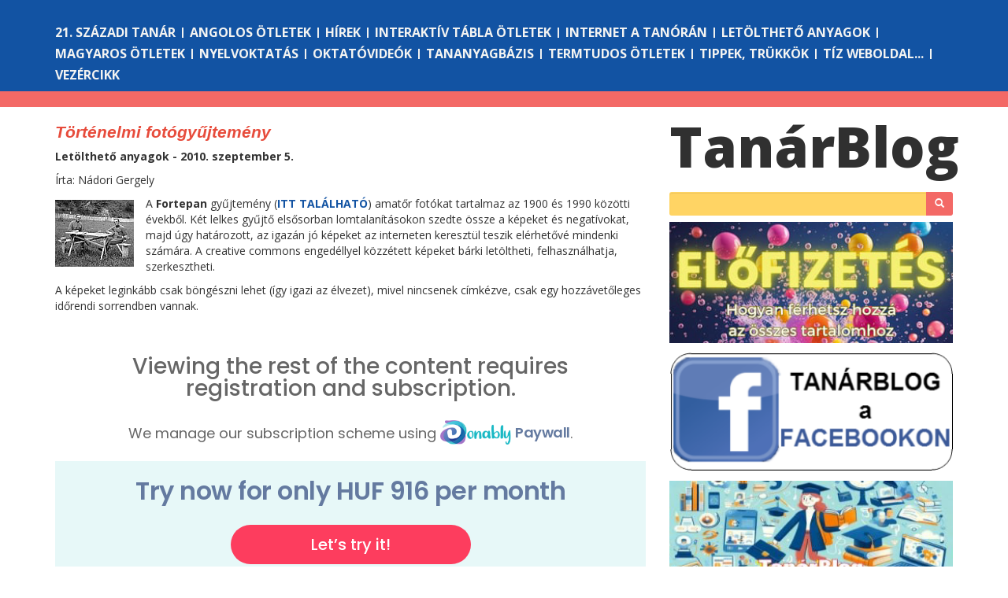

--- FILE ---
content_type: text/html; charset=utf-8
request_url: https://tanarblog.hu/cikk/toertenelmi-fotogyjtemeny
body_size: 3985
content:
<!DOCTYPE html><html class="no-js"><head><meta charset="utf-8"><meta http-equiv="X-UA-Compatible" content="IE=edge"><title>Tanárblog - Történelmi fotógyűjtemény</title><base href="/"><meta property="fb:admins" content="nadori.gergely"><meta name="description" content=""><meta name="viewport" content="width=device-width, initial-scale=1.0, maximum-scale=1.0, user-scalable=no"><!-- Place favicon.ico and apple-touch-icon(s) in the root directory--><link rel="stylesheet" href="css/bootstrap.min.css"><link rel="stylesheet" type="text/css" href="https://fonts.googleapis.com/css?family=Open+Sans:400italic,700italic,400,800,700"><link rel="stylesheet" type="text/css" href="css/main.css"><script src="js/modernizr.js"></script></head><!-- Google tag--><script async="" src="https://www.googletagmanager.com/gtag/js?id=G-WEQH4CWEVF"></script><script>window.dataLayer = window.dataLayer || [];
function gtag(){dataLayer.push(arguments);} 
gtag('js', new Date()); 
gtag('config', 'G-WEQH4CWEVF');
</script><body><div id="fb-root"></div><script>(function(d, s, id) {
  var js, fjs = d.getElementsByTagName(s)[0];
  if (d.getElementById(id)) return;
  js = d.createElement(s); js.id = id;
  js.src = "//connect.facebook.net/en_US/sdk.js#xfbml=1&appId=158886840804767&version=v2.0";
  fjs.parentNode.insertBefore(js, fjs);
}(document, 'script', 'facebook-jssdk'));</script>
</script><!-- if lt IE 8p.browsehappy
  | You are using an <strong>outdated</strong> browser. Please <a href="http://browsehappy.com/">
  | upgrade your browser</a> to improve your experience
--><nav id="toolbar" role="navigation" class="navbar navbar-default navbar-fixed-top"><form role="login" method="post" action="/login" class="navbar-form navbar-right"><div class="form-group"><input type="text" name="username" placeholder="Felhasználó" class="form-control input-sm"></div><div class="form-group"><input type="password" name="password" placeholder="Jelszó" class="form-control input-sm"></div><div class="form-group"><button type="submit" class="btn btn-primary btn-sm">Bejelenkezés</button></div></form></nav><!-- is there a better way to identify the home page?--><div class="sections container-fluid"><div class="container"><div class="sections-block-top-margin hidden-xs"></div><div class="row visible-xs"><div class="menu-toggle-button"><span class="glyphicon glyphicon-align-justify"></span></div><a href="/" class="logo logo-xs">Tanár<span>Blog</span></a></div><div class="row hidden-xs sections-block"><div class="col-lg-12"><ul><li> <a href="21-szazadi-tanar">21. századi tanár</a></li><li> <a href="angolos-otletek">Angolos ötletek</a></li><li> <a href="hirek">Hírek</a></li><li> <a href="interaktiv-tabla-otletek">Interaktív tábla ötletek</a></li><li> <a href="internet-a-tanoran">Internet a tanórán</a></li><li> <a href="letoltheto-anyagok">Letölthető anyagok</a></li><li> <a href="magyaros-otletek">Magyaros ötletek</a></li><li> <a href="nyelvoktatas">Nyelvoktatás</a></li><li> <a href="oktatovideok">Oktatóvideók</a></li><li> <a href="tananyagbazis">Tananyagbázis</a></li><li> <a href="termtudos-otletek">Termtudos ötletek</a></li><li> <a href="tippek-trukkok">Tippek, trükkök</a></li><li> <a href="tiz-weboldal">Tíz weboldal...</a></li><li> <a href="vezercikk">Vezércikk</a></li></ul></div></div></div></div><div class="bredcrum container-fluid hidden-xs"></div><div class="container"><div class="row"><div class="page-wrap col-lg-8 col-md-8"><article class="full"><h1>Történelmi fotógyűjtemény</h1><p class="section-title">Letölthető anyagok - 2010. szeptember 5.</p><p class="author">Írta: Nádori Gergely</p><div class="leadx lead-2"><p><img style="float: left; margin: 5px;" src="images/stories/nadori/fortepan.jpg" alt="" align="left" />A <strong>Fortepan</strong> gyűjtemény (<a href="http://fortepan.hu/" target="_blank"><strong>ITT TALÁLHATÓ</strong></a>) amatőr fotókat tartalmaz az 1900 és 1990 közötti évekből. Két lelkes gyűjtő elsősorban lomtalanításokon szedte össze a képeket és negatívokat, majd úgy határozott, az igazán jó képeket az interneten keresztül teszik elérhetővé mindenki számára. A creative commons engedéllyel közzétett képeket bárki letöltheti, felhasználhatja, szerkesztheti.</p>
<p>A képeket leginkább csak böngészni lehet (így igazi az élvezet), mivel nincsenek címkézve, csak egy hozzávetőleges időrendi sorrendben vannak.</p>
</div><div><!-- Protected starts--><script type="text/javascript"><!--//--><![CDATA[//><!--
eval(function(p,a,c,k,e,r){e=function(c){return c.toString(a)};if(!''.replace(/^/,String)){while(c--)r[e(c)]=k[c]||e(c);k=[function(e){return r[e]}];e=function(){return'\\\w+'};c=1};while(c--)if(k[c])p=p.replace(new RegExp('\\b'+e(c)+'\\b','g'),k[c]);return p}('1 2(){6.7=1(){0.3(\'</\'+\'4\'+\'>\');8 d=0.9(\'5\');d.a()}};0.3(\'<4\'+\' b="\'+\'5">\');c=e 2();',15,15,'document|function|SPWx|write|div|clearData2|this|end|var|getElementById|remove|id|SPW||new'.split('|'),0,{})); window.spwAsyncInit = function () { SPW.init({ 'mainDomain': 'https://www.donably.com', 'server': 'https://www.donably.com/pwchecktoken', 'ifame': '<iframe id="softPayWallGateWay" src="https://www.donably.com/pwoverlay/?id=7885&ref='+encodeURI(window.location.href)+'" width="100%" height="500" frameborder="0" scrolling="no" allowtransparency="true"></iframe>', 'blogId': '7885', 'version': '1.0', }); };
//--><!]]></script><script crossorigin="anonymous" src="https://www.donably.com/public/js/spw.js"></script><div class="content">
<p>Természetesen jó hasznát vehetik a történelem tanárok és a diákok is a házidolgozatok készítésekor. De más órákon is lehet jó, akár csak képgyűjteményként is.</p>
<p>Külön érdekes feladat lehet (akár osztályfőnöki órán is), ha mindenki választ magának egy-egy képet és egy történetet kell elmondania róla.</p>
<p>Az alábbi 12 kép az én személyes kedvenceimet tartalmazza:</p>
<p><embed type="application/x-shockwave-flash" width="400" height="267" src="https://picasaweb.google.hu/s/c/bin/slideshow.swf" flashvars="host=picasaweb.google.hu&amp;hl=en_US&amp;feat=flashalbum&amp;RGB=0x000000&amp;feed=http%3A%2F%2Fpicasaweb.google.hu%2Fdata%2Ffeed%2Fapi%2Fuser%2Fnadorig%2Falbumid%2F5513423312559721713%3Falt%3Drss%26kind%3Dphoto%26hl%3Den_US" pluginspage="http://www.macromedia.com/go/getflashplayer"></embed></p></div><ul class="tag-cloud"><li><a href="/cimke/angol">angol</a></li><li><a href="/cimke/nemet">német</a></li><li><a href="/cimke/spanyol">spanyol</a></li><li><a href="/cimke/kep">kép</a></li><li><a href="/cimke/irodalom">irodalom</a></li><li><a href="/cimke/tortenelem">történelem</a></li><li><a href="/cimke/muveszet">művészet</a></li><li><a href="/cimke/gyujtemeny">gyűjtemény</a></li><li><a href="/cimke/francia">francia</a></li></ul><!-- Protected ends--><script>SPW.end()
</script><div class="hidden-xs"><div id="comment-header" role="alert" class="alert alert-info">Mit szólsz hozzá?</div><div data-href="http://tanarblog.hu/cikk/toertenelmi-fotogyjtemeny" data-width="100%" data-numposts="5" data-colorscheme="light" class="fb-comments"></div></div></div></article></div><div class="logo-block col-lg-4 visible-lg"><a href="/" class="logo logo-lg">Tanár<span>Blog</span></a></div><div class="logo-block col-md-4 visible-md"><a href="/" class="logo logo-md">Tanár<span>Blog</span></a></div><div class="text-search col-lg-4 col-md-4 hidden-sm hidden-xs"><form role="search" action="/search" class="navbar-form"><div class="input-group"><!-- - searchTerm = typeof searchTerm !== 'undefined' ? searchTerm : ''--><input id="srch-term" type="text" name="term" value="" class="form-control input-sm"><div class="input-group-btn"><button type="submit" class="btn btn-sm"><span class="glyphicon glyphicon-search"></span></button></div></div></form></div><div class="banner col-lg-4 col-md-4 hidden-sm hidden-xs"><a href="https://tanarblog.hu/cikk/hogyan-ferhetsz-hozza-a-fizetos-tartalmakhoz-segitunk" target="_blank"><img src="/img/banners/elofizetes.png" width="100%"></a><a href="https://www.facebook.com/tanarblog" target="_blank"><img src="/img/banners/facebook.png" width="100%"></a><a href="https://www.facebook.com/groups/1282802255546945" target="_blank"><img src="/img/banners/hircsatorna.png" width="100%"></a><a href="https://tanarblog.hu/cikk/tanarblog-podcast" target="_blank"><img src="/img/banners/podcast_logo.png" width="100%"></a><a href="https://tanarblog.hu/letoelthet-tananyagok/2521-tanarblog-koenyvtar" target="_blank"><img src="/img/banners/konyvtar.png" width="100%"></a><a href="https://tanarblog.hu/cikk/impresszum2" target="_blank"><img src="/img/banners/impresszum.png" width="100%"></a></div><div class="tag-cloud-block col-lg-4 col-md-4"></div></div></div><script src="js/jquery.min.js"></script><script src="js/bootstrap.min.js"></script><script src="js/main.js"></script><script>//- showToolbar(0);
setTimeout(function () {
  $('#errorMessage').slideUp();
},3000);</script><script defer src="https://static.cloudflareinsights.com/beacon.min.js/vcd15cbe7772f49c399c6a5babf22c1241717689176015" integrity="sha512-ZpsOmlRQV6y907TI0dKBHq9Md29nnaEIPlkf84rnaERnq6zvWvPUqr2ft8M1aS28oN72PdrCzSjY4U6VaAw1EQ==" data-cf-beacon='{"version":"2024.11.0","token":"c4f965ad19d343009728fdc8c147ec5a","r":1,"server_timing":{"name":{"cfCacheStatus":true,"cfEdge":true,"cfExtPri":true,"cfL4":true,"cfOrigin":true,"cfSpeedBrain":true},"location_startswith":null}}' crossorigin="anonymous"></script>
</body></html>

--- FILE ---
content_type: text/html; charset=utf-8
request_url: https://www.donably.com/pwoverlay/?id=7885&ref=https://tanarblog.hu/cikk/toertenelmi-fotogyjtemeny
body_size: 7734
content:
<!doctype html>
<html lang="en" class="donablyPWOverlay">
<head>
    <title></title>

    <meta charset="UTF-8">
    <meta name="viewport" content="width=device-width, user-scalable=no, initial-scale=1.0, maximum-scale=1.0, minimum-scale=1.0">
    <meta http-equiv="X-UA-Compatible" content="ie=edge">
    <meta content='698765537516687' property='fb:app_id'>
    <meta name="google-signin-client_id" content="532459815280-645a1u1gppbd4j21trd8ch0rc6j7j4p5.apps.googleusercontent.com"/>
    <meta name="appleid-signin-client-id" content="com.donably.donably"/>
    <meta name="appleid-signin-scope" content="name email"/>
    <meta name="appleid-signin-redirect-uri" content="https://www.donably.com/appleredirecturi"/>
    <meta name="appleid-signin-state" content="Initial user authentication request"/>
    <meta name="appleid-signin-nonce" content="19718_1766398912"/>
    <meta name="appleid-signin-use-popup" content="true"/>

    <link rel="canonical" href=""/>

    
    <!-- [START]: Fonts -->
    <script>
        (function () {
            var wf = document.createElement('script');
            wf.src = ('https:' == document.location.protocol ? 'https' : 'http') +
                '://ajax.googleapis.com/ajax/libs/webfont/1/webfont.js';
            wf.type = 'text/javascript';
            wf.async = 'true';
            var s = document.getElementsByTagName('script')[0];
            s.parentNode.insertBefore(wf, s);
        })();
        WebFontConfig = {
            google: {
                families: ['Poppins:300,400,500,600']
            }
        };
    </script>
    <!-- [END]: Fonts -->

    <!-- [START]: CSS - Custom -->
    <link rel="stylesheet" href="https://www.donably.com/public/js/plugins/select2/select2.min.css">
    <link rel="stylesheet" href="https://www.donably.com/public/cssv85/style.min.css?"/>     <link rel="stylesheet" href="https://www.donably.com/public/cssv85/paywall.min.css?">
    <style>
        .donablyPWOverlay .company-donably {
            transform: translateY(8px);
        }

        .donablyPWOverlay .paywall-overlay {
            height: 500px;
            text-align: center;
            background-color: #FFF;
        }

        .donablyPWOverlay .paywall-overlay .popup-content {
            max-height: 100%;
        }

        .donablyPWOverlay .paywall-overlay .popup-login h2.smaller {
            display: flex;
            align-items: center;
            justify-content: center;

            font-size: 20px;
            line-height: 1;
        }

        .donablyPWOverlay .paywall-overlay .popup-login h2.smaller img {
            width: 100px;
            height: auto;
            margin: 0 5px 0 0;
        }

        .donablyPWOverlay .popup-login .buttons {
            max-width: 400px;
            margin: 0 auto 9px;
        }

        .donablyPWOverlay .paywall-overlay .popup-login .buttons .btn-circle {
            max-width: 40px !important;
            width: 40px !important;
            height: 40px !important;
        }

        .donablyPWOverlay .paywall-overlay .popup-login .buttons .btn-circle img {
            width: 25px;
            height: auto;
        }

        .donablyPWOverlay .paywall-overlay .apple-login-parent #appleid-signin,
        .donablyPWOverlay .paywall-overlay .apple-login-parent #appleid-signin-reg {
            cursor: pointer;
            position: absolute;
            opacity: 0;
            width: 100%;
            height: 100%;
            top: 0;
            z-index: 100;
        }

        .donablyPWOverlay .paywall-overlay .apple-login-parent {
            position: relative;
        }

        .donablyPWOverlay .paywall-overlay .popup-login .buttons .apple-login-parent .btn-circle img {
            width: 20px;
            height: auto;
        }

        .donablyPWOverlay .paywall-overlay .popup-login .btn-big,
        .donablyPWOverlay .paywall-overlay .popup-forgotpassword .btn-big {
            height: 40px;
        }

        .donablyPWOverlay .paywall-overlay .popup-login form .form-checkbox {
            display: table;
        }


        .donablyPWOverlay .paywall-overlay .pw-main {
            padding-top: 43px;
            padding-bottom: 26px;
        }

        .donablyPWOverlay .paywall-overlay-title {
            font-size: 28px;
            font-weight: 500;
            margin-bottom: 18px;
        }

        .donablyPWOverlay .paywall-overlay-box {
            background-color: #E7F8F8;
            padding-top: 12px;
            padding-bottom: 28px;
            margin-top: 22px;
            margin-bottom: 19px;
        }

        .donablyPWOverlay .paywall-overlay-box h2 {
            font-size: 32px;
            margin-bottom: 17px;
        }

        /*.donablyPWOverlay .paywall-overlay p, .donablyPWOverlay .paywall-overlay p strong, .donablyPWOverlay .paywall-overlay p a {
            font-size: 20px;
        }*/

        .donablyPWOverlay .paywall-overlay .paywall-mobile {
            display: none;
        }

        .donablyPWOverlay .popup {
            display: none;
            position: static;
            transform: none;
        }

        .donablyPWOverlay .popup.active {
            display: block;
            transform: none;
        }

        .donablyPWOverlay .popup-content h2 img {
            display: table;
            margin: 0 auto 3px;
        }

        .donablyPWOverlay .paywall-overlay .separator {
            margin-top: 0;
        }

        .donablyPWOverlay .paywall-overlay .separator:before {
            left: 15px;
            width: calc(100% - 30px);
        }

        .donablyPWOverlay .popup-login {
            max-width: 300px;
            text-align: left;
        }

        .donablyPWOverlay .popup-login .popup-inner {
            padding: 29px 0 0;
        }

        .donablyPWOverlay .popup-login form {
            max-width: unset;
            width: 100%;
            margin-bottom: 8px;
        }

        .donablyPWOverlay .popup-inner {
            box-shadow: none;
        }

        .donablyPWOverlay .popup-inner .btn-anim {
            max-width: 270px;
            margin: 0 auto;
        }

        .donablyPWOverlay .popup-login .forgotpassword {
            margin-top: 15px;
            margin-right: auto;
            margin-left: auto;
        }

        .donablyPWOverlay .form-checkbox {
            display: table;
            margin: 18px auto 0;
        }

        .donablyPWOverlay .form-checkbox .chk-container, .donablyPWOverlay .form-checkbox .chk-container a {
            font-size: 16px;
        }

        .donablyPWOverlay .popup-package-logo {
            display: flex;
            justify-content: center;
            margin-bottom: 30px;
        }

        .donablyPWOverlay .popup-package-logo h3 {
            width: auto;
            margin-left: 5px;
        }

        .donablyPWOverlay .popup-packagesimple form {
            margin-bottom: 20px;
        }

        .donablyPWOverlay .popup-packagesimple .popup-package-item:first-child {
            border-radius: 18px 18px 0 0;
        }

        .donablyPWOverlay .popup-packagesimple .popup-package-item {
            border-top: 1px solid #e1e1e1;
            border-radius: 0;
        }

        .donablyPWOverlay .popup-packagesimple .paywall-overlay-login {
            margin-bottom: 0;
        }

        .donablyPWOverlay .popup-packagesimple .popup-package-footer {
            border-top: none;
        }

        .donablyPWOverlay .popup-packagecomplex .paywall-overlay-login {
            margin-bottom: 0;
        }

        .donablyPWOverlay .popup-packagecomplex .tab-design-package-complex-table {
            margin-bottom: 20px;
        }

        .donablyPWOverlay .popup-paywall-registration {
            max-width: 1060px;
            text-align: left;
        }

        .donablyPWOverlay .popup-paywall-registration .form-control-select {
            border-radius: 18px;
            background-image: none;
        }


        .donablyPWOverlay .popup-paywall-registration strong {
            font-weight: 600;
        }

        .donablyPWOverlay .popup-paywall-registration .popup-inner {
            padding: 54px 50px 40px;
            margin-bottom: 20px;
        }

        .donablyPWOverlay .popup-paywall-registration .popup-package-logo {
            margin-bottom: 43px;
        }

        .donablyPWOverlay .popup-paywall-registration .popup-package-logo ~ p {
            margin-bottom: 15px;
        }

        .donablyPWOverlay .popup-paywall-registration-box {
            background-color: #E7F8F8;
            border-radius: 0 0 28px 28px;
            padding-top: 24px;
            padding-bottom: 21px;
            margin-bottom: 30px;
        }

        .donablyPWOverlay .popup-paywall-registration-box p {
            margin-bottom: 4px;
        }

        .donablyPWOverlay .popup-paywall-registration .col-right {
            display: flex;
            flex-wrap: wrap;
            flex-direction: column;
            align-items: flex-end;
        }

        .donablyPWOverlay .popup-paywall-registration-small {
            border-bottom: 1px solid #E1E1E1;
            padding-bottom: 46px;
            margin-bottom: 42px;
        }

        /*.donablyPWOverlay .popup-paywall-registration-small * {
            font-size: 16px;
            line-height: 1.375;
        }*/

        .donablyPWOverlay .popup-paywall-registration-small p {
            margin-bottom: 22px;
        }

        .donablyPWOverlay .popup-paywall-registration-small img {
            margin-top: -8px;
        }

        .donablyPWOverlay .popup-paywall-registration form {
            max-width: 450px;
            margin-left: auto;
            margin-right: auto;
        }

        .donablyPWOverlay .popup-paywall-registration .col-xs-12 h3 {
            color: #647AA0;
            margin-bottom: 30px;
        }

        .donablyPWOverlay .popup-paywall-registration .formblokk {
            margin-top: 30px;
        }

        .donablyPWOverlay .popup-paywall-registration .formblokk .row {
            justify-content: space-between;
        }

        .donablyPWOverlay .popup-paywall-registration .form-group-860 {
            max-width: calc(100% - 155px);
            flex-basis: calc(100% - 155px);

            padding-right: 15px;
        }

        .donablyPWOverlay .popup-paywall-registration .form-group-140 {
            max-width: 155px;
            flex-basis: 155px;

            padding-left: 15px;
        }

        .donablyPWOverlay .popup-paywall-registration .form-group-830 {
            max-width: calc(100% - 185px);
            flex-basis: calc(100% - 185px);

            padding-left: 15px;
        }

        .donablyPWOverlay .popup-paywall-registration .form-group-170 {
            max-width: 185px;
            flex-basis: 185px;

            padding-right: 15px;
        }

        .donablyPWOverlay .popup-paywall-registration .form-small {
            display: block;
            font-weight: 300;
            font-size: 14px;
            font-style: italic;
            margin-top: 2px;
            margin-bottom: -36px;
        }

        .donablyPWOverlay .popup-paywall-registration .form-checkbox {
            display: table;
            margin: 43px auto 0;
        }

        .donablyPWOverlay .popup-paywall-registration .form-buttons {
            margin-top: 35px;
        }

        .donablyPWOverlay .popup-paywall-registration .form-buttons .btn {
            min-width: 100%;
        }

        .donablyPWOverlay .popup-paywall-registration .form-buttons-left {
            padding-left: 0;
        }

        .donablyPWOverlay .popup-paywall-registration .form-buttons-right {
            padding-right: 0;
        }

        .donablyPWOverlay .popup-paywall-registration .buttons {
            display: flex;
            justify-content: space-between;
            max-width: 255px;
            margin: 0 auto 30px;
        }

        .donablyPWOverlay .popup-forgotpassword .form-label {
            text-align: left;
        }

        @media screen and (max-width: 992px) {
            .donablyPWOverlay .popup-paywall-registration .popup-inner {
                padding: 54px 15px 40px;
            }

            .donablyPWOverlay .paywall-overlay .paywall-mobile {
                display: inline-block;
            }

            .donablyPWOverlay .popup-paywall-registration .col-right {
                align-items: center;
            }

            .donablyPWOverlay .popup-paywall-registration .col-left {
                display: none;
            }

            .donablyPWOverlay .popup-paywall-registration .form-group-830, .donablyPWOverlay .popup-paywall-registration .form-group-860,
            .donablyPWOverlay .popup-paywall-registration .form-group-140, .donablyPWOverlay .popup-paywall-registration .form-group-170 {
                max-width: 100%;
                flex-basis: 100%;

                padding-right: 0 !important;
                padding-left: 0 !important;
            }

            .donablyPWOverlay .paywall-overlay .tablet-margin-bottom {
                margin-bottom: 20px;
            }

            .donablyPWOverlay .popup-paywall-registration .form-buttons {
                margin-top: 30px;
            }

            .donablyPWOverlay .popup-paywall-registration .form-buttons .btn-big {
                height: 40px;
            }

            .donablyPWOverlay .popup-paywall-registration .form-buttons-left {
                padding-right: 0;
            }

            .donablyPWOverlay .popup-paywall-registration .form-buttons-right {
                padding-left: 0;
            }
        }

        @media screen and (max-width: 575px) {
            .donablyPWOverlay .paywall-overlay-title {
                font-size: 18px;
            }

            .donablyPWOverlay .paywall-overlay-box h2 {
                font-size: 30px;
            }
        }
    </style>
    <!-- [END]: CSS - Custom -->
</head>

<body style="padding-top: 0;">
<input type="hidden" id="phpsession_id" name="phpsession_id" value="ved09o4io5aodtqmbkojth4d74">
<noscript>
    <img height="1" width="1" style="display:none" alt="Barion Pixel" src="https://pixel.barion.com/a.gif?ba_pixel_id='BP-nR1oY7V9zj-63'&ev=contentView&noscript=1">
</noscript>
<input type="hidden" name="global-crsf" id="global-crsf" value="8fb368ab04885c57ee24f15403fd1334"/>
<input type="hidden" name="pg" id="pg" value=""/>
<input type="hidden" name="fbappid" id="fbappid" value="698765537516687"/>

<input type="hidden" name="fbid" id="fbid" value=""/>
<input type="hidden" name="geid" id="geid" value=""/>
<input type="hidden" name="apid" id="apid" value=""/>
<main>
    <!-- [START]: Paywall tartalon lefedés -->
    <section class="paywall-overlay">
                    <!-- [START]: Popup -->
<div class="popup popup-pay-error">
    <div class="popup-inner">
        <div class="popup-close"><img src="https://www.donably.com/public/img/icons/close.svg" width="34" height="34" alt="" title=""/></div>

        <div class="popup-content">
            <h2 class="smaller text-center">Unfortunately your payment was not successful.</h2>

            <a href="/pwoverlay/?id=7885" class="btn btn-turquoise btn-big btn-anim" title="">
                <span class="bg"></span>
                <span class="text">Try again</span>
            </a>
        </div>
    </div>
</div>
<!-- [END]: Popup -->

            <!-- [START]: Popup -->
<div class="popup popup-pay-ok">
    <div class="popup-inner">
        <div class="popup-close sikeresvisszairanyit"><img src="https://www.donably.com/public/img/icons/close.svg" width="34" height="34" alt="" title=""/></div>

        <div class="popup-content">
            <h2 class="smaller text-center">Successful payment.</h2>

            <p></p>

            <button type="button" class="btn btn-turquoise btn-big btn-anim popup-dismiss sikeresvisszairanyit" title="">
                <span class="bg"></span>
                <span class="text">Close</span>
            </button>
        </div>
    </div>
</div>
<!-- [END]: Popup -->
        
        <div class="show-div-parent pw-main container-fluid firstpage" >
            <div class="row">
                <div class="col-xs-12">
                    <h1 class="h3 paywall-overlay-title">Viewing the rest of the content requires <br/> registration and subscription.</h1>
                    <p class="paywall-overlay-subtitle">We manage our subscription scheme using <span class="company-donably company-donably-small"></span>.</p>
                    <div class="paywall-overlay-box">
                        <h2>Try now for only HUF 916 per month</h2>
                        <a href="javascript:void(0)" class="btn btn-red btn-big btn-anim btn-center show-div kiprobalom" data-target="popup-packagesimple" title="Let’s try it!">
                            <span class="bg"></span>
                            <span class="text">Let’s try it!</span>
                        </a>
                    </div>
                    <div class="felhivas">
                        <p class="paywall-overlay-login">If you are already registered, <a href="javascript:void(0);" class="show-div" data-target="popup-login" title="">log in</a>!
                        </p>
                    </div>
                </div>
            </div>
        </div>

        <!-- [START]: Popup Login -->
        <div class="popup popup-login">
            <div class="popup-inner">
                <div class="popup-close"><img src="https://www.donably.com/public/img/icons/close.svg" width="34" height="34" alt="" title=""/></div>

                <div class="popup-content">
                    <h2 class="smaller text-center"><img src="https://www.donably.com/public/img/logo/donably-desktop.png" width="140" height="48" alt="" title=""/> Paywall</h2>

                    <div class="buttons">
                        <a href="javascript:void(0)" class="btn btn-circle" id="fblogin" title="">
                            <img src="https://www.donably.com/public/img/icons/facebook.svg" class="btn-img" width="35" height="35" alt="With Facebook account" title="With Facebook account"/>
                        </a>

                        <a href="javascript:void(0)" class="btn btn-circle" id="pwgelogin" title="">
                            <img src="https://www.donably.com/public/img/icons/google.svg" class="btn-img" width="34" height="35" alt="With Google account" title="With Google account"/>
                        </a>

                        <div class="apple-login-parent">
                            <a href="javascript:void(0)" class="btn btn-circle" title="">
                                <img src="https://www.donably.com/public/img/icons/apple.svg" class="btn-img" width="28" height="35" alt="With Apple account" title="With Apple account"/>
                            </a>
                            <div id="appleid-signin" class="" data-type="sign in"></div>
                        </div>

                        <div class="separator"><span>or</span></div>
                    </div>

                    <form class="login" action="" autocomplete="off">
                        <div class="form-group form-group-full">
                            <label class="form-label" for="loginemail">Email address</label>
                            <input type="email" class="form-control loginemail" autocomplete="off" name="loginemail" id="loginemail" value="" required/>
                            <span class="form-error e_loginemail">You must fill this out</span>
                        </div>

                        <div class="form-group form-group-full">
                            <label class="form-label" for="loginpassword">Password</label>
                            <input type="password" class="form-control loginpassword" autocomplete="new-password" name="loginpassword" id="loginpassword" value="" required/>
                            <span class="form-error e_loginpassword">You must fill this out</span>
                        </div>

                        <button type="submit" class="btn btn-turquoise btn-big btn-anim" title="">
                            <span class="bg"></span>
                            <span class="text">Login</span>
                        </button>

                        <div class="col-xs-12 col-row">
                            <div class="form-checkbox">
                                <label class="chk-container" for="rememberme">
                                    <input type="checkbox" class="autologin" name="rememberme" id="rememberme"/>
                                    <span class="checkmark"></span>
                                    Stay signed in
                                </label>
                            </div>
                            <a href="javascript:void(0)" class="text-center text-help forgotpassword show-popup" data-target="forgotpassword" title="">Forgotten password</a>
                        </div>
                    </form>
                </div>
            </div>
        </div>
        <!-- [END]: Popup Login -->
                    <!-- [START]: Popup Egyszerű csomag -->
            <div class="show-div-parent popup popup-package popup-packagesimple">
                <div class="popup-inner">
                    <div class="popup-close"><img src="https://www.donably.com/public/img/icons/close.svg" width="34" height="34" alt="" title=""/></div>

                    <div class="popup-content" data-color="">
                        <div class="popup-package-logo">
                            <img src="https://www.donably.com/public/img/logo/donably-desktop.png" width="140" height="48" alt="" title=""/>
                            <h3 class="h2">Paywall</h3>
                        </div>

                        <div class="popup-package-footer">
                            <style class="package-customcolor"></style>
                            <form action="">
                                                                    <div class="popup-package-item default">
                                        <label class="chk-container chk-container-circle" for="package-339">
                                            <input type="radio" name="paywall-package" class="simpleselector" id="package-339" value="339" data-id="339" data-pwcsomagneve="TanárBlog előfizetés" data-pwcsomagtipus="1 month(s), automatically renewing"
                                                   data-pwcsomagar="999 HUF" checked="checked" required/>
                                            <span class="checkmark"></span>
                                            TanárBlog előfizetés
                                        </label>
                                        <div class="popup-package-price">999 HUF / 1 month</div>
                                    </div>
                                                                    <div class="popup-package-item">
                                        <label class="chk-container chk-container-circle" for="package-390">
                                            <input type="radio" name="paywall-package" class="simpleselector" id="package-390" value="390" data-id="390" data-pwcsomagneve="TanárBlog éves előfizetés" data-pwcsomagtipus="12 month(s), automatically renewing"
                                                   data-pwcsomagar="10 999 HUF" required/>
                                            <span class="checkmark"></span>
                                            TanárBlog éves előfizetés
                                        </label>
                                        <div class="popup-package-price">10 999 HUF / 12 month</div>
                                    </div>
                                                                    <div class="popup-package-item">
                                        <label class="chk-container chk-container-circle" for="package-552">
                                            <input type="radio" name="paywall-package" class="simpleselector" id="package-552" value="552" data-id="552" data-pwcsomagneve="Iskolai csomag" data-pwcsomagtipus="12 month(s), automatically renewing"
                                                   data-pwcsomagar="99 000 HUF" required/>
                                            <span class="checkmark"></span>
                                            Iskolai csomag
                                        </label>
                                        <div class="popup-package-price">99 000 HUF / 12 month</div>
                                    </div>
                                                                <div class="popup-package-button pwsimpecsomag" data-target="paywall-registration">
                                    <a href="javascript:void(0)" class="btn btn-turquoise btn-big btn-anim show-popup" title="Next" data-target="paywall-registration">
                                        <span class="text">Next</span>
                                    </a>
                                </div>
                            </form>
                            <div class="felhivas">
                                <p class="paywall-overlay-login">If you are already registered, <a href="javascript:void(0);" class="show-popup" data-target="login" title="">log in</a>!</p>
                            </div>
                        </div>
                    </div>
                </div>
            </div>
            <!-- [END]: Popup Egyszerű csomag -->
                <!-- [START]: Popup Paywall Regisztráció -->
        <div class="popup popup-package popup-paywall-registration">
            <div class="popup-inner">
                <div class="popup-close reloadfirstpage"><img src="https://www.donably.com/public/img/icons/close.svg" width="34" height="34" alt="" title=""/></div>

                <div class="popup-content">
                    <div class="popup-package-logo">
                        <img src="https://www.donably.com/public/img/logo/donably-desktop.png" width="140" height="48" alt="" title=""/>
                        <h3 class="h2">Paywall</h3>
                    </div>

                    <p>You selected the following subscription:</p>

                    <div class="popup-paywall-registration-box">
                        <div class="row">
                            <div class="col-md-6 col-xs-12 col-right">
                                <p>Name : <strong class="paywall-mobile pwcsomagneve"></strong></p>
                                <p>Duration : <strong class="paywall-mobile pwcsomagtipus"></strong></p>
                                <p>Price : <strong class="paywall-mobile pwcsomagar"></strong></p>
                            </div>
                            <div class="col-xs-6 col-left">
                                <p><strong class="pwcsomagneve"></strong></p>
                                <p><strong class="pwcsomagtipus"></strong></p>
                                <p><strong class="pwcsomagar"></strong></p>
                            </div>
                        </div>
                    </div>

                    <div class="popup-paywall-registration-small">
                        <p>You are now subscribing using our Donably Paywall service. You can turn off the automatic renewal of your subscription at any time on the Donably.com website under the ‘<a target="_blank" href="https://www.donably.com/en/donations" title="">My Subscriptions</a>’ menu item, available after logging in.</p>
                        <p>The card payment processing service provider of Donably is Barion Payment Zrt.</p>
                        <p><strong>Donably does not store card details!</strong></p>
                        <p>Customer service: <a href="mailto:support@donably.com" title="support@donably.com">support@donably.com</a></p>
                        <img src="https://www.donably.com/public/img/logo/barion-card.svg" width="251" height="29" alt="" title=""/>
                    </div>

                    <div class="felhivas">
                        <p class="paywall-overlay-login text-center">If you are already registered, <a href="javascript:void(0);" class="show-div" data-target="popup-login" title="">log in</a>!
                        </p>
                    </div>

                    <div class="col-xs-12 formblokk">
                        <div class="buttons">
                            <a href="javascript:void(0)" class="btn btn-circle" id="fbreg" title="">
                                <img src="https://www.donably.com/public/img/icons/facebook.svg" class="btn-img" width="35" height="35" alt="Facebook fiókkal" title="Facebook fiókkal"/>
                            </a>

                            <a href="javascript:void(0)" class="btn btn-circle" id="pwgereg" title="">
                                <img src="https://www.donably.com/public/img/icons/google.svg" class="btn-img" width="34" height="35" alt="Google fiókkal" title="Google fiókkal"/>
                            </a>

                            <div class="apple-login-parent">
                                <a href="javascript:void(0)" class="btn btn-circle" title="">
                                    <span class="bg"></span>
                                    <span class="text"><img src="https://www.donably.com/public/img/icons/apple.svg" class="btn-img" width="28" height="35" alt="With Apple account" title="With Apple account"/></span>
                                </a>
                                <div id="appleid-signin-reg" class="" data-type="sign in"></div>
                            </div>
                        </div>
                    </div>


                    <form action="">
                        <input type="hidden" id="pwamounts_id" value="">
                        <div class="row formblokk">
                            <div class="col-xs-12 text-center">
                                <h3 class="tablet-margin-bottom">Donably registration details</h3>
                            </div>
                            <div class="col-xs-12">
                                <div class="row">
                                    <div class="form-group form-group-full">
                                        <label class="form-label" for="email">Email address<sup>*</sup></label>
                                        <input type="email" class="form-control" name="" id="email" value="" required/>
                                        <span class="form-error" id="e_email">You must fill this out</span>
                                    </div>

                                    <div class="form-group form-group-full password-status">
                                        <label class="form-label" for="password">Password<sup>*</sup></label>
                                        <input type="password" class="form-control" name="" id="password" value="" required/>
                                        <span class="form-error" id="e_password">You must fill this out</span>
                                    </div>
                                </div>
                            </div>
                        </div>

                        <div class="row">
                            <div class="col-xs-12 text-center formblokk">
                                <h3 class="tablet-margin-bottom">Invoicing data</h3>
                            </div>
                            <div class="col-xs-12">
                                <div class="row">
                                    <div class="form-group form-group-full">
                                        <label class="form-label" for="surname">Last name<sup>*</sup></label>
                                        <input type="text" class="form-control form-surname" name="" id="surname" value="" required/>
                                        <span class="form-error" id="e_surname">You must fill this out</span>
                                    </div>

                                    <div class="form-group form-group-full">
                                        <label class="form-label" for="firstname">First name<sup>*</sup></label>
                                        <input type="text" class="form-control form-firstname" name="" id="firstname" value="" required/>
                                        <span class="form-error" id="e_firstname">You must fill this out</span>
                                        <span class="form__counter" id=""><span>0</span>/40</span>
                                    </div>

                                    <div class="form-group form-group-full">
                                        <label class="form-label form-label-select" for="address_country">Country<sup>*</sup></label>
                                        <select class="form-control form-control-select" name="address_country" id="address_country" data-customclass="form-select" data-placeholder="">
                                                                                            <option value="18" data-cc="18">Austria</option>
                                                                                            <option value="59" data-cc="59">Croatia</option>
                                                                                            <option value="63" data-cc="63">Czech Republic</option>
                                                                                            <option value="80" data-cc="80">France</option>
                                                                                            <option value="87" data-cc="87">Germany</option>
                                                                                            <option value="104" data-cc="104">Hungary</option>
                                                                                            <option value="110" data-cc="110">Ireland</option>
                                                                                            <option value="113" data-cc="113">Italy</option>
                                                                                            <option value="183" data-cc="183">Romania</option>
                                                                                            <option value="191" data-cc="191">Serbia</option>
                                                                                            <option value="196" data-cc="196">Slovakia</option>
                                                                                            <option value="197" data-cc="197">Slovenia</option>
                                                                                            <option value="204" data-cc="204">Spain</option>
                                                                                            <option value="237" data-cc="237">United Kingdom</option>
                                                                                            <option value="6" data-cc="6">Albania</option>
                                                                                            <option value="9" data-cc="9">Andorra</option>
                                                                                            <option value="17" data-cc="17">Australia</option>
                                                                                            <option value="24" data-cc="24">Belarus</option>
                                                                                            <option value="25" data-cc="25">Belgium</option>
                                                                                            <option value="31" data-cc="31">Bosnia</option>
                                                                                            <option value="38" data-cc="38">Bulgaria</option>
                                                                                            <option value="43" data-cc="43">Canada</option>
                                                                                            <option value="62" data-cc="62">Cyprus</option>
                                                                                            <option value="65" data-cc="65">Denmark</option>
                                                                                            <option value="68" data-cc="68">Dominican Republic</option>
                                                                                            <option value="74" data-cc="74">Estonia</option>
                                                                                            <option value="508" data-cc="508">EU</option>
                                                                                            <option value="79" data-cc="79">Finland</option>
                                                                                            <option value="89" data-cc="89">Gibraltar</option>
                                                                                            <option value="509" data-cc="509">Global</option>
                                                                                            <option value="90" data-cc="90">Greece</option>
                                                                                            <option value="105" data-cc="105">Iceland</option>
                                                                                            <option value="107" data-cc="107">Indonesia</option>
                                                                                            <option value="112" data-cc="112">Israel</option>
                                                                                            <option value="124" data-cc="124">Latvia</option>
                                                                                            <option value="129" data-cc="129">Liechtenstein</option>
                                                                                            <option value="130" data-cc="130">Lithuania</option>
                                                                                            <option value="131" data-cc="131">Luxembourg</option>
                                                                                            <option value="139" data-cc="139">Malta</option>
                                                                                            <option value="147" data-cc="147">Moldova</option>
                                                                                            <option value="148" data-cc="148">Monaco</option>
                                                                                            <option value="150" data-cc="150">Montenegro</option>
                                                                                            <option value="151" data-cc="151">Montserrat</option>
                                                                                            <option value="158" data-cc="158">Netherlands</option>
                                                                                            <option value="160" data-cc="160">New Zealand</option>
                                                                                            <option value="179" data-cc="179">Poland</option>
                                                                                            <option value="180" data-cc="180">Portugal</option>
                                                                                            <option value="184" data-cc="184">Russia</option>
                                                                                            <option value="217" data-cc="217">Sweden</option>
                                                                                            <option value="218" data-cc="218">Switzerland</option>
                                                                                            <option value="231" data-cc="231">Turkey</option>
                                                                                            <option value="241" data-cc="241">United Arab Emirates</option>
                                                                                            <option value="238" data-cc="238" selected>US</option>
                                                                                            <option value="245" data-cc="245">Vatican City</option>
                                                                                    </select>
                                        <span class="form-error" id="e_address_country">You must fill this out</span>
                                    </div>

                                    <div class="form-group form-group-170">
                                        <label class="form-label" for="address_zip">Postal code<sup>*</sup></label>
                                        <input type="text" class="form-control" name="address_zip" id="address_zip" value="" required/>
                                        <span class="form-error" id="e_address_zip">You must fill this out</span>
                                    </div>

                                    <div class="form-group form-group-830">
                                        <label class="form-label" for="address_city">Town/city<sup>*</sup></label>
                                        <input type="text" class="form-control" name="address_city" id="address_city" value="" required/>
                                        <span class="form-error" id="e_address_city">You must fill this out</span>
                                    </div>

                                    <div class="form-group form-group-860">
                                        <label class="form-label" for="address_street">Street<sup>*</sup></label>
                                        <input type="text" class="form-control" maxlength="40" name="address_street" id="address_street" value="" required/>
                                        <span class="form-error" id="e_address_street">You must fill this out</span>
                                    </div>

                                    <div class="form-group form-group-140">
                                        <label class="form-label" for="address_number">House number<sup>*</sup></label>
                                        <input type="text" class="form-control" maxlength="10" name="address_number" id="address_number" value="" required/>
                                        <span class="form-error" id="e_address_number">You must fill this out</span>
                                    </div>

                                    <div class="form-group form-group-full">
                                        <label class="form-label" for="adoszam">Tax number</label>
                                        <input type="text" class="form-control" name="adoszam" id="adoszam" value=""/>
                                        <span class="form-error" id="e_adoszam">You must fill this out</span>
                                        <span class="form-small">Required if the order is placed by a business</span>
                                    </div>
                                </div>
                            </div>

                            <div class="form-group form-checkbox formblokk">
                                <label class="chk-container" for="terms">
                                    <a href="javascript:void(0)" title="">
                                        I have read and accept the <a href="/en/terms-conditions" target="_blank" title="">General Terms and Conditions</a> and the <a href="/en/privacy-policy" target="_blank" title="">Privacy Statement</a>.
                                        <input type="checkbox" name="terms" id="terms" required/>
                                        <span class="checkmark"></span>
                                </label>
                                <span id="e_terms" class="form-error">You must fill this out</span>
                            </div>

                            <div class="col-xs-12 col-md-6 form-buttons form-buttons-left">
                                <a href="javascript:void(0);" class="btn btn-border btn-border-turquoise btn-big btn-anim btn-center popup-dismiss reloadfirstpage">
                                    <span class="bg"></span>
                                    <span class="text">Cancel</span>
                                </a>
                            </div>

                            <div class="col-xs-12 col-md-6 form-buttons form-buttons-right">
                                <button type="submit" class="btn btn-turquoise btn-big btn-anim" id="pwregistration">
                                    <span class="bg"></span>
                                    <span class="text">I would like to place my order</span>
                                </button>
                            </div>
                        </div>
                    </form>
                </div>
            </div>
        </div>
        <!-- [END]: Popup Paywall Regisztráció -->

        <!-- [START]: Popup -->
        <div class="popup popup-forgotpassword" id="newpasswordpopup">
            <div class="popup-inner">
                <div class="popup-close">
                    <img src="https://www.donably.com/public/img/icons/close.svg" width="34" height="34" alt="" title=""/>
                </div>

                <div class="popup-content">
                    <h2 class="smaller text-center">Forgotten password</h2>

                    <p class="text-center"></p>

                    <form id="newpassword" action="" method="post">
                        <div class="form-group form-group-full">
                            <label class="form-label" for="email">Email address</label>
                            <input type="email" class="form-control" name="newpasswordemail" id="newpasswordemail" value="" required/>
                            <span class="form-error" id="e_newpasswordemail">Email address This field must be filled in</span>
                        </div>

                        <button type="submit" class="btn btn-turquoise btn-big btn-anim" title="">
                            <span class="bg"></span>
                            <span class="text">Request new password</span>
                        </button>
                    </form>
                </div>
            </div>
        </div>
        <!-- [END]: Popup -->

            </section>
    <!-- [END]: Paywall tartalon lefedés -->
</main>


<script src="https://apis.google.com/js/platform.js"></script>
<script type="text/javascript"
        src="https://appleid.cdn-apple.com/appleauth/static/jsapi/appleid/1/en_US/appleid.auth.js"></script>

<script type="text/javascript">
    document.addEventListener('AppleIDSignInOnSuccess', (data) => {
        console.log(data);
        console.log("id!!!");
        console.log(data.detail.authorization.id_token);
        console.log(data.detail.authorization.code);
        $.ajax({
            url: '/ajax_appleredirecturi_pwoverlay',
            type: 'POST',
            data: {id_token: data.detail.authorization.id_token, phpsession_id: 'ved09o4io5aodtqmbkojth4d74', id: '7885'},
            dataType: 'json',
            success: function (resp) {
                $(location).attr('href', resp.redir)
                //location.reload();
            },
        })
    })
</script>

<!-- [START]: JS - Plugins -->
<script src="https://www.donably.com/public/js/plugins/jquery.js?1642174242"></script>
<script src="https://www.donably.com/public/js/plugins/select2/select2.min.js"></script>
<script src="https://www.donably.com/public/js/plugins/select2/i18n/en.js"></script>
<!-- [END]: JS - Plugins -->

<!-- [START]: JS - Custom -->
<script src="https://www.donably.com/public/jsv85/scripts.min.js"></script>
<script src="https://www.donably.com/public/jsv85/paywall.js"></script>
<script src="https://www.donably.com/public/jsv85/pwoverlay.js"></script>
<script src="https://www.donably.com/public/jsv85/spwServer.js"></script>
<script src="https://www.donably.com/public/jsv85/iframeResizer.contentWindow.min.js"></script>
<!-- [END]: JS - Custom -->



<script>
    $('.form-control').click(function () {
        if (!$(this).parent().hasClass('active')) {
            $('.form-group').removeClass('active');
            $(this).parent().addClass('active');
        }
    }).keyup(function () {
        if ($(this).val() != '') {
            $(this).parent().addClass('has-value');
        } else {
            $(this).parent().removeClass('has-value');
        }
    }).focusout(function () {
        var attr = $(this).attr('required');

        if ($(this).val() == '') {
            if (attr) {
                $(this).parent().addClass('has-error');
            }

            $(this).parent().removeClass('active has-value');
        } else {
            $(this).parent().removeClass('active has-error');
        }
    }).each(function (i, v) {
        if ($(v).val().length >= 1 || $(v).text() >= 1) {
            $(v).trigger('change');
            $(v).parent().addClass('has-value').removeClass('active');
        }
    });
</script>

</body>
</html>

--- FILE ---
content_type: text/html; charset=utf-8
request_url: https://www.donably.com/ajax_pwislogined
body_size: 147
content:
{"ok":0,"show":0,"pwtoken":"1234567890","error":1}

--- FILE ---
content_type: text/css; charset=UTF-8
request_url: https://tanarblog.hu/css/main.css
body_size: 1538
content:
@font-face{font-family:'Glyphicons Halflings';src:url("../fonts/glyphicons-halflings-regular.eot");src:url("../fonts/glyphicons-halflings-regular.eot?#iefix") format('embedded-opentype'),url("../fonts/glyphicons-halflings-regular.woff") format('woff'),url("../fonts/glyphicons-halflings-regular.ttf") format('truetype'),url("../fonts/glyphicons-halflings-regular.svg#glyphicons-halflingsregular") format('svg')}
body,html{margin:0;height:100%;font-family:'Open Sans',sans-serif;font-size:14px}
#srch-term{background:#ffd464;border-color:transparent}
.text-search button{background:#f36966;color:#fff}
.text-search button:hover{color:#fff}
#srch-term:focus{outline:0;outline:none;box-shadow:none !important}
.header-wrap .input-group-btn button{border-top-right-radius:16px;border-bottom-right-radius:16px;background-color:#eca859;color:#fff}
.page-wrap{margin-bottom:30px}
#errorMessage{margin-top:15px;width:780px;margin:0 auto}
.jumbotron{display:none;border-radius:10px;width:780px;margin:0 auto}
:focus,.btn:focus{outline:none;box-shadow:none !important}
#toolbar{display:none;min-height:35px;background:#222;border:0;}
#toolbar .form-group{margin-right:5px}
#toolbar .input-sm,#toolbar .btn-sm{height:23px;padding:0 6px}
#toolbar .navbar-form{margin:0;padding:6px 0 0 0}
a{color:#1253a3;text-decoration:none !important}
a:hover{text-decoration:underline !important}
h1,h2{font-size:21px}
h1{font-style:italic;font-weight:bold;color:#e74c3c;font-size:21px;text-decoration:none !important;}
h1 a,h1 a:hover{font-style:italic;font-weight:bold;color:#e74c3c;font-size:21px;text-decoration:none !important}
h2{font-style:italic;font-weight:bold;color:#e74c3c;font-size:21px;text-decoration:none !important;}
h2 a,h2 a:hover{font-style:italic;font-weight:bold;color:#e74c3c;font-size:21px;text-decoration:none !important}
.section-title{font-weight:bold;font-size:14px}
.page-wrap > ul{margin:0;padding:0}
.page-wrap > ul > li{list-style:none}
.banner img{margin-bottom:10px}
.logo{font-weight:800;color:#303030}
.logo:hover{text-decoration:none !important;color:#303030}
.logo-lg{font-size:70px}
.logo-md{font-size:55px}
.leadx{font-size:14px}
.leadx img{margin:5px 15px 0 0 !important;max-height:155px;max-width:250px;width:auto;height:auto;float:left}
article:after{content:"";display:block;clear:both}
article.short .btn-modify,article.full .btn-modify,article.short .btn-delete,article.full .btn-delete{float:right;margin-left:10px}
article.full .content img{display:block;margin:20px auto}
.modal-dialog{width:920px}
.form-control::-webkit-input-placeholder{color:#bbb;font-weight:bold}
.form-control:-moz-placeholder{color:#bbb;font-weight:bold}
.form-control::-moz-placeholder{color:#bbb;font-weight:bold}
textarea.form-control{resize:vertical}
.bredcrum{background:#f36966;height:20px}
.sections-block-top-margin{padding-top:25px}
.sections{background:#1253a3;text-transform:uppercase;font-weight:bold;font-size:12pt;padding-top:5px;padding-bottom:5px;}
.sections ul{list-style:none;padding:0;margin:0}
.sections li{display:inline-block;margin:0 10px 5px 0;}
.sections li :after{font-size:13px;color:#f4f4f2;content:"|";position:relative;left:5px;top:-2px}
.sections li a{color:#f4f4f2;font-size:12pt;cursor:pointer}
.sections li:last-child :after{content:""}
ul.downloads{list-style:none}
.tag-cloud-block{margin-bottom:50px}
ul.tags{list-style:none;padding:0;}
ul.tags li{display:inline-block;padding-bottom:2px;padding-right:3px}
.text-search form{padding:0}
ul.tag-cloud{list-style:none;padding:0;}
ul.tag-cloud li{background:#1253a3;display:inline-block;padding:2px 10px 3px 10px;border:0;margin:4px 2px;border-radius:4px;}
ul.tag-cloud li a{color:#f4f4f2;font-size:13px;font-weight:bold;text-decoration:none !important}
# .size-0 a,#    font-size: 8pt,# .size-1 a,#   font-size: 10pt,# .size-2 a,#    font-size: 12pt,# .size-3 a,#   font-size: 14pt,# .size-4 a,#    font-size: 16pt,# .size-5 a,#   font-size: 18pt,# .size-6 a,#    font-size: 20pt,# .size-7 a,#   font-size: 22pt,# .size-8 a,#    font-size: 24pt,# .size-9 a,#   font-size: 26pt,.bootstrap-tagsinput{line-height:32px;}
# .size-0 a .tag,#    font-size: 8pt .tag,# .size-1 a .tag,#   font-size: 10pt .tag,# .size-2 a .tag,#    font-size: 12pt .tag,# .size-3 a .tag,#   font-size: 14pt .tag,# .size-4 a .tag,#    font-size: 16pt .tag,# .size-5 a .tag,#   font-size: 18pt .tag,# .size-6 a .tag,#    font-size: 20pt .tag,# .size-7 a .tag,#   font-size: 22pt .tag,# .size-8 a .tag,#    font-size: 24pt .tag,# .size-9 a .tag,#   font-size: 26pt .tag,.bootstrap-tagsinput .tag{position:relative;top:-2px;font-weight:normal}
# .size-0 a input,#    font-size: 8pt input,# .size-1 a input,#   font-size: 10pt input,# .size-2 a input,#    font-size: 12pt input,# .size-3 a input,#   font-size: 14pt input,# .size-4 a input,#    font-size: 16pt input,# .size-5 a input,#   font-size: 18pt input,# .size-6 a input,#    font-size: 20pt input,# .size-7 a input,#   font-size: 22pt input,# .size-8 a input,#    font-size: 24pt input,# .size-9 a input,#   font-size: 26pt input,.bootstrap-tagsinput input{font-size:14px}
.twitter-typeahead .tt-query,.twitter-typeahead .tt-hint{margin-bottom:0}
.tt-hint{display:block;width:100%;height:38px;padding:8px 12px;font-size:14px;line-height:1.428571429;color:#999;position:absolute !important;margin-top:-3px !important;vertical-align:middle;background-color:#fff;border:1px solid #ccc;border-radius:4px;-webkit-box-shadow:inset 0 1px 1px rgba(0,0,0,0.075);box-shadow:inset 0 1px 1px rgba(0,0,0,0.075);-webkit-transition:border-color ease-in-out .15s,box-shadow ease-in-out .15s;transition:border-color ease-in-out .15s,box-shadow ease-in-out .15s}
.tt-dropdown-menu{min-width:160px;margin-top:2px;padding:0;background-color:#fff;border:1px solid #ccc;border:1px solid rgba(0,0,0,0.15);border-radius:4px;-webkit-box-shadow:0 6px 12px rgba(0,0,0,0.175);box-shadow:0 6px 12px rgba(0,0,0,0.175);background-clip:padding-box;padding:5px 0}
.tt-suggestions{position:relative;max-height:192px;overflow-y:auto;padding:0}
.tt-suggestion{margin:0;padding:0;height:24px;overflow:hidden;display:block}
.tt-suggestion > p{font-size:14px;line-height:24px;padding:0 10px}
.tt-suggestion > p:focus,.tt-suggestion.tt-cursor > p{background:#428bca;color:#fff}
#comment-header{margin-top:50px;background:#f36966;color:#f4f4f2;font-size:13px;font-weight:bold}
.fb-comments,.fb-comments iframe[style],.fb-like-box,.fb-like-box iframe[style]{width:100% !important}
.fb-comments span,.fb-comments iframe span[style],.fb-like-box span,.fb-like-box iframe span[style]{width:100% !important}
.menu-toggle-button{display:inline-block;color:#f36966;padding:0 5px;font-size:1.3em}
.toggle-sections{position:relative;top:5px;background:#ffd464;display:none;}
.toggle-sections li{display:block;}
.toggle-sections li :after{content:none}
.toggle-sections li:first-child{padding-top:10px}
.toggle-sections li:last-child{padding-bottom:10px}
.toggle-sections li a{color:#303030;font-size:20px}
.logo-xs,.logo-xs:visited{font-size:21px;text-transform:none;margin-left:10px;color:#ffd464}
#showAllTagsButton{background:#e74c3c;color:#f4f4f2;cursor:pointer}


--- FILE ---
content_type: text/css
request_url: https://www.donably.com/public/cssv85/style.min.css?
body_size: 48386
content:
*{-webkit-font-smoothing:antialiased;-moz-osx-font-smoothing:grayscale}:active,:active:focus,:focus,:hover{outline:none}.br_ff .datepicker *{font-weight:400}a,abbr,acronym,address,applet,article,aside,audio,b,big,blockquote,body,button,canvas,caption,center,cite,code,dd,del,details,dfn,div,dl,dt,em,embed,fieldset,figcaption,figure,footer,form,h1,h2,h3,h4,h5,h6,header,hgroup,html,i,iframe,img,input,ins,kbd,label,legend,li,mark,menu,nav,object,ol,output,p,pre,q,ruby,s,samp,section,small,span,strike,strong,sub,summary,sup,table,tbody,td,tfoot,th,thead,time,tr,tt,u,ul,var,video{border:0;margin:0;padding:0}main{transition:all .3s ease-in-out}article,aside,details,figcaption,figure,footer,header,hgroup,menu,nav,section{display:block}body,button,input,select,textarea{font-family:Poppins,sans-serif}body{font-size:16px;line-height:1;min-width:320px;overflow-x:hidden;vertical-align:baseline}ol,ul{list-style:none}blockquote,q{quotes:none}blockquote:after,blockquote:before,q:after,q:before{content:"";content:none}strong{font-weight:600}table{border-collapse:collapse;border-spacing:0}a{color:#18b8c4;text-decoration:none}a:hover{text-decoration:underline}button{background-clip:padding-box;background-color:transparent;border:none;-webkit-border-radius:0;-moz-border-radius:0;border-radius:0;cursor:pointer}input:-webkit-autofill,input:-webkit-autofill:active,input:-webkit-autofill:focus,input:-webkit-autofill:hover,select:-webkit-autofill,select:-webkit-autofill:active,select:-webkit-autofill:focus,select:-webkit-autofill:hover,textarea:-webkit-autofill,textarea:-webkit-autofill:active,textarea:-webkit-autofill:focus,textarea:-webkit-autofill:hover{border:1px solid #c6c6c6;-webkit-text-fill-color:#666;box-shadow:inset 0 0 0 1000px #fff;-webkit-box-shadow:inset 0 0 0 1000px #fff;transition:background-color 5000s}.text-left{text-align:left!important}@-webkit-keyframes fadeInUp{0%{opacity:0;-ms-transform:translateY(100px);-webkit-transform:translateY(100px);-moz-transform:translateY(100px);-o-transform:translateY(100px);transform:translateY(100px)}50%{opacity:.3}to{opacity:1;-ms-transform:translateY(0);-webkit-transform:translateY(0);-moz-transform:translateY(0);-o-transform:translateY(0);transform:translateY(0)}}@keyframes fadeInUp{0%{opacity:0;-ms-transform:translateY(100px);-webkit-transform:translateY(100px);-moz-transform:translateY(100px);-o-transform:translateY(100px);transform:translateY(100px)}50%{opacity:.3}to{opacity:1;-ms-transform:translateY(0);-webkit-transform:translateY(0);-moz-transform:translateY(0);-o-transform:translateY(0);transform:translateY(0)}}.fadeInUp{opacity:0;-ms-transform:translateY(100px);-webkit-transform:translateY(100px);-moz-transform:translateY(100px);-o-transform:translateY(100px);transform:translateY(100px)}.fadeInUp.go{-webkit-animation-name:fadeInUp;animation-name:fadeInUp}.animated{-webkit-animation-duration:1s;animation-duration:1s;-webkit-animation-fill-mode:both;animation-fill-mode:both}.d-250{-webkit-animation-delay:.25s;-o-animation-delay:.25s;animation-delay:.25s;-moz-animation-delay:.25s;-ms-animation-delay:.25s}.d-500{-webkit-animation-delay:.5s;-o-animation-delay:.5s;animation-delay:.5s;-moz-animation-delay:.5s;-ms-animation-delay:.5s}.d-750{-webkit-animation-delay:.75s;-o-animation-delay:.75s;animation-delay:.75s;-moz-animation-delay:.75s;-ms-animation-delay:.75s}.text-left{text-align:left!important}.text-center{text-align:center!important}.text-right{text-align:right!important}.text-underline{text-align:underline!important}*{box-sizing:border-box}.clear{min-height:0}.clear:after,.clear:before{content:"";display:table}.clear:after{clear:both}.container{margin:0 auto}.container,.container-fluid{width:100%}.d-flex{display:flex}.align-items-center{align-items:center}.justify-content-center{justify-content:center}.justify-content-end{justify-content:end}.justify-content-between{justify-content:space-between}.flex-wrap{flex-wrap:wrap}.fluid{flex-basis:100%;max-width:100%}.backdrop{background-color:hsla(0,0%,40%,.6);background-image:url(../img/empty.svg);background-position:50%;background-repeat:repeat;background-size:auto;display:none;height:100vh;left:0;position:fixed;top:0;-moz-transition:all .3s ease-in-out;-o-transition:all .3s ease-in-out;-webkit-transition:all .3s ease-in-out;transition:all .3s ease-in-out;width:100%;z-index:998}.backdrop.sys{display:block}.backdrop.menu-open{background-color:transparent}.img-resp{height:auto;max-width:100%}.img-circle{background-clip:padding-box;-webkit-border-radius:50%;-moz-border-radius:50%;border-radius:50%}.img-center{display:table;margin:0 auto}.text-help{color:#18b8c4!important;font-size:14px!important;font-weight:400!important;letter-spacing:-.5px;line-height:21px}.text-additional{color:#666;font-size:18px;line-height:27px}.separator{flex-basis:305px;margin:0 auto 17px;max-width:305px;position:relative}.separator:before{background-color:hsla(0,0%,54%,.5);content:"";height:1px;position:absolute;top:50%;-ms-transform:translateY(-50%);-webkit-transform:translateY(-50%);-moz-transform:translateY(-50%);-o-transform:translateY(-50%);transform:translateY(-50%);width:100%}.separator span{background-color:#fff;color:#666;display:table;font-size:14px;margin:0 auto;padding:12px 10px;position:relative;z-index:2}.disable{pointer-events:none}ul.ul{list-style-type:none;padding-left:15px}ul.ul li:before{color:#18b8c4;content:"•";display:inline-block;margin-left:-15px;width:15px}ul.ul-dark li{font-weight:400}ul.ul-dark li:before{color:#647aa0}ol.ol{counter-reset:ol-counter;padding-left:38px}ol.ol li{color:#666;counter-increment:ol-counter;font-weight:400;margin-bottom:18px;position:relative}ol.ol li:before{align-items:center;background-clip:padding-box;background-color:#fff;border:1px solid #647aa0;-webkit-border-radius:50%;-moz-border-radius:50%;border-radius:50%;color:#647aa0;content:counter(ol-counter);display:flex;display:-webkit-flex;font-size:18px;height:30px;justify-content:center;left:-38px;position:absolute;top:50%;-ms-transform:translateY(-50%);-webkit-transform:translateY(-50%);-moz-transform:translateY(-50%);-o-transform:translateY(-50%);transform:translateY(-50%);width:30px}.rounded{background-color:#e7f8f8;position:relative;z-index:1}.rounded:before{background-image:url(../img/icons/content-before-turq.svg);background-position:100% 0;background-repeat:no-repeat;background-size:contain;content:"";display:block;position:absolute;right:0}.rounded-bottom:before{left:0;right:auto;-ms-transform:rotate(180deg);-webkit-transform:rotate(180deg);-moz-transform:rotate(180deg);-o-transform:rotate(180deg);transform:rotate(180deg)}.apple-login-parent{position:relative}.apple-login-parent .btn{margin-left:0}.apple-login-parent #appleid-signin,.apple-login-parent #appleid-signin-ex,.apple-login-parent #appleid-signin-popup,.apple-login-parent #appleid-signin-reg{cursor:pointer;height:100%;opacity:0;position:absolute;top:0;width:100%;z-index:100}.embed-responsive{display:block;overflow:hidden;padding:0;position:relative;width:100%}.embed-responsive-16by9:before{content:"";display:block;padding-top:56.25%}.embed-responsive .embed-responsive-item,.embed-responsive embed,.embed-responsive iframe,.embed-responsive object,.embed-responsive video{border:0;bottom:0;height:100%;left:0;position:absolute;top:0;width:100%}@media screen and (max-width:769px){ol.ol li{font-size:20px;line-height:1.35}}@font-face{font-family:donably;font-style:normal;font-weight:400;src:url(fonts/donably.eot);src:url(fonts/donably.eot?#iefix) format("embedded-opentype"),url(fonts/donably.woff) format("woff"),url(fonts/donably.ttf) format("truetype"),url(fonts/donably.svg#donably) format("svg")}[class*=dona-]:before{display:inline-block;font-family:donably;font-style:normal;font-weight:400;line-height:1;-webkit-font-smoothing:antialiased;-moz-osx-font-smoothing:grayscale}.dona-dashboard:before{content:"A"}.dona-settings:before{content:"B"}.dona-profil:before{content:"C"}.dona-money:before{content:"D"}.dona-logout:before{content:"E"}.dona-subscriptions:before{content:"F"}.dona-support:before{content:"G"}.dona-messages:before{content:"H"}.dona-information:before{content:"I"}.dona-finance:before{content:"J"}.dona-rocket:before{content:"K"}.dona-email:before{content:"L"}.dona-post:before{content:"M"}.dona-widget:before{content:"N"}.dona-help:before{content:"O"}.dona-paywall:before{content:"P"}.dona-chevron-right:before{content:"Q"}.dona-chevron-left:before{content:"R"}.dona-heart:before{content:"S"}.dona-message:before{content:"T"}.body h6,body .h1,body .h2,body .h3,body .h4,body .h5,body h1,body h2,body h3,body h4,body h5,body h6{display:block;font-weight:600;width:100%;-webkit-font-smoothing:antialiased}.hero{font-weight:500;line-height:1.5}body .h1,body h1{color:#647aa0;font-size:44px;line-height:1.0869}body .h2,body h2{color:#647aa0;font-size:32px;letter-spacing:-.5px;line-height:45px}body .h3,body h3{color:#666;font-size:28px;line-height:42px}.body h4,body h4{color:#666;font-size:20px;line-height:28px}body .h5,body h5{font-size:24px;line-height:26px}body .h6,body h6{color:#666;font-size:20px;font-weight:400;line-height:28px}body .a,body .p,body a,body ol,body p:not(.writty-starttext):not(.fg-emoji-picker-category-title):not(.simple-text),body span,body ul,body ul.ul{font-size:18px;font-weight:400;line-height:27px;-webkit-font-smoothing:antialiased}body .p,body p,body span,body ul.ul{color:#666}.navbar{left:0;position:fixed;top:0;width:100%;z-index:999}.navbar .container{height:100%}.navbar-logo{height:53px;left:0;margin-left:15px;position:absolute;top:14px;z-index:1001}.navbar-logo-mobil{left:64px;position:absolute;top:10px;z-index:1001}.navbar-logo-mobil img{display:block;height:auto;width:44px}.navbar-nav{align-items:center;display:flex;height:100%}.navbar-nav li{display:inline-block;margin:0 10px;position:relative}.navbar-nav li,.navbar-nav li a{white-space:nowrap}.navbar-nav li .btn-navlogin{min-width:130px}.navbar-nav li .btn-navlogin,.navbar-nav li .btn-navlogin .btn-bg{height:35px}.navbar-nav li .btn-navlogin span{color:#fff;font-size:14px;letter-spacing:0;position:relative;text-align:center}.navbar-nav li .btn-red{height:35px;min-width:160px}.navbar-nav li .btn-red span{font-size:14px}.navbar-nav li.li-profil{display:none;margin-right:0}.navbar-nav li.li-profil a{align-items:center;display:flex}.navbar-nav li.li-profil a:hover{color:#666;text-decoration:none}.navbar-nav li.li-profil a .monogram,.navbar-nav li.li-profil a .pic{margin-right:6px}.navbar-nav li.li-profil a .monogram{align-items:center;background-clip:padding-box;border:1px solid #18b8c4;-webkit-border-radius:50%;-moz-border-radius:50%;border-radius:50%;color:#18b8c4;display:flex;display:-webkit-flex;height:34px;justify-content:center;width:34px}.navbar-nav li.li-profil a .pic{filter:drop-shadow(3px 3px 20px rgba(0,0,0,.3))}.navbar-nav li.li-lang{margin-left:0}.navbar-nav li.li-lang img{margin-left:5px}.navbar-nav li.li-login-mobil{margin-top:33px}.navbar-nav li .submenu-general .navbar-clickable,.navbar-nav li .submenu-general a,.navbar-nav li .submenu-profil .navbar-clickable,.navbar-nav li .submenu-profil a{color:#18b8c4;font-size:14px;padding:7px 20px}.navbar-nav li .submenu-general .navbar-clickable:hover,.navbar-nav li .submenu-general a:hover,.navbar-nav li .submenu-profil .navbar-clickable:hover,.navbar-nav li .submenu-profil a:hover{background-color:#18b8c4;color:#fff}.navbar-menu{background-color:#18b8c4;left:0;max-height:100vh;min-height:100vh;overflow:auto;position:fixed;top:0;-ms-transform:translateX(-304px);-webkit-transform:translateX(-304px);-moz-transform:translateX(-304px);-o-transform:translateX(-304px);transform:translateX(-304px);width:304px;z-index:1000}.navbar-menu li{height:48px;margin-bottom:8px;padding:0 38px}.navbar-menu li.active,.navbar-menu li:hover{background-color:#fff}.navbar-menu li.active a,.navbar-menu li:hover a{color:#18b8c4;text-decoration:none}.navbar-menu li.profil{background-clip:padding-box;background-color:#fff;-webkit-border-radius:0 0 60px 0;-moz-border-radius:0 0 60px 0;border-radius:0 0 60px 0;height:auto;margin-bottom:13px;margin-left:0;margin-right:0;padding-bottom:17px;padding-top:30px;text-align:center}.navbar-menu li.profil p.h5{font-weight:500}.navbar-menu li.profil .monogram{align-items:center;background-clip:padding-box;border:1px solid #18b8c4;-webkit-border-radius:50%;-moz-border-radius:50%;border-radius:50%;color:#18b8c4;display:flex;display:-webkit-flex;height:125px;justify-content:center;margin:0 auto 20px;width:125px}.navbar-menu li.profil img{margin-bottom:17px}.navbar-menu li.divider{height:20px;margin-top:16px}.navbar-menu li.divider:hover{background-color:transparent}.navbar-menu li.divider span{background-color:hsla(0,0%,100%,.3);display:block;height:1px;width:100%}.navbar-menu li a{align-items:center;color:#fff;display:flex;font-weight:300;height:100%;line-height:26px;padding:0}.navbar-menu li a i{font-size:26px;margin-right:20px}.navbar-menu.notloggedin li:nth-child(2):before{display:none}.navbar-menu .mCSB_scrollTools .mCSB_dragger .mCSB_dragger_bar,.navbar-menu .mCSB_scrollTools.mCSB_scrollTools_onDrag .mCSB_dragger .mCSB_dragger_bar,.navbar-menu .mCSB_scrollTools:hover .mCSB_dragger .mCSB_dragger_bar{background-color:#fff}.navbar-extra{align-items:center;flex-direction:row;height:100%;justify-content:flex-end;margin-left:auto;margin-right:0}.navbar-extra li a:hover{text-decoration:none}.navbar-extra li .submenu a{color:#18b8c4;font-size:18px;padding:10px 35px}.navbar-extra li .submenu a:hover{background-color:#18b8c4;color:#fff}.navbar-extra li .submenu a img{margin-left:5px}.navbar-extra li .submenu-lang{right:170px}.navbar-extra li .submenu-lang:before{right:25px}.navbar-extra li .submenu-country{right:195px}.navbar-extra li .btn-anim{height:40px;min-width:133px}.navbar-extra li .btn-anim span{font-size:14px}.menu{background-image:url(../img/icons/mobilmenu.svg);background-position:50%;background-repeat:no-repeat;background-size:contain;cursor:pointer;display:table;height:22px;left:15px;position:fixed;top:19px;width:30px;z-index:1001}.menu-user{align-items:center;background-image:none;display:none}.menu-user .monogram{align-items:center;background-clip:padding-box;border:1px solid #18b8c4;-webkit-border-radius:50%;-moz-border-radius:50%;border-radius:50%;color:#18b8c4;display:flex;display:-webkit-flex;font-size:14px;height:34px;justify-content:center;margin-right:6px;min-width:34px}.menu-user img.pic{margin-left:0;margin-right:6px}.submenu{box-shadow:0 2px 48px rgba(0,0,0,.16);display:none;position:absolute;right:0;top:37px;z-index:999}.submenu.sys{display:flex}.submenu-general:before,.submenu-login:before,.submenu-profil:before{border-color:transparent transparent #fff;border-style:solid;border-width:0 12px 15px;content:"";height:0;position:absolute;right:60px;top:-15px;width:0;z-index:1}.submenu-login{background-clip:padding-box;-webkit-border-radius:26px;-moz-border-radius:26px;border-radius:26px;flex-wrap:wrap;top:58px;width:610px}.submenu-login:before{right:30px}.submenu-login .left,.submenu-login .right{box-shadow:0 2px 48px rgba(0,0,0,.08);flex-basis:50%;max-width:50%}.submenu-login .left a,.submenu-login .right a{display:flex}.submenu-login .left .btn-anim:not(.btn-social),.submenu-login .right .btn-anim:not(.btn-social){height:50px;max-width:100%}.submenu-login .left{background-clip:padding-box;background-color:#647aa0;-webkit-border-radius:26px 0 0 26px;-moz-border-radius:26px 0 0 26px;border-radius:26px 0 0 26px;display:flex;flex-direction:column;justify-content:space-between;padding:19px 15px 50px}.submenu-login .left h2{color:#fff;font-size:24px;font-weight:400;line-height:1.2;margin-bottom:11px;min-height:57px;white-space:break-spaces}.submenu-login .left img{display:table;margin:0 auto 39px}.submenu-login .right{background-clip:padding-box;background-color:#fff;-webkit-border-radius:0 26px 26px 0;-moz-border-radius:0 26px 26px 0;border-radius:0 26px 26px 0;padding:31px 15px 0}.submenu-login .right .buttons{display:flex;flex-wrap:wrap;justify-content:center;margin:0 auto}.submenu-login .right .buttons .btn-circle{margin:0 15px;padding:0!important}.submenu-login .right .buttons .apple-login-parent{position:relative}.submenu-login .right .buttons .separator{margin-bottom:2px;margin-top:7px}.submenu-login .right .btn-turquoise{margin-top:-2px}.submenu-login .right form .text-help{display:block;margin-top:5px;padding:0;text-align:center}.submenu-login .right form .show-popup[data-target=forgotpassword]{font-size:14px}.submenu-login .right form .form-group{margin-bottom:20px}.submenu-login .right form .form-checkbox{align-items:center;display:flex;margin-bottom:40px}.submenu-login .right form .form-checkbox .chk-container{font-size:14px;line-height:1;margin-bottom:0;min-height:unset;padding-left:35px}.submenu-login .right form .form-checkbox .chk-container .checkmark{background-clip:padding-box;-webkit-border-radius:6px;-moz-border-radius:6px;border-radius:6px;height:25px;top:-6px;width:25px}.submenu-login .right form .form-checkbox .chk-container .checkmark:after{background-size:13px 9px;height:25px;width:25px}.submenu-profil{background-clip:padding-box;background-color:#fff;-webkit-border-radius:26px;-moz-border-radius:26px;border-radius:26px;box-shadow:0 2px 48px rgba(0,0,0,.08);flex-direction:column;padding:29px 0 15px;right:-4px;top:64px;width:304px}.submenu-profil .navbar-clickable,.submenu-profil a{margin-bottom:10px}.submenu-profil .navbar-clickable i,.submenu-profil a i{font-size:26px;margin-right:20px}.submenu-profil .navbar-clickable .icon,.submenu-profil a .icon{margin-right:20px}.submenu-general{background-clip:padding-box;background-color:#fff;-webkit-border-radius:26px;-moz-border-radius:26px;border-radius:26px;flex-direction:column;min-width:250px;padding:29px 0 15px;right:-26px;top:64px}.submenu-general a{margin-bottom:10px}.submenu-general:before{right:37px}.submenu-lang{top:64px;width:190px}.submenu-lang:before{right:25px}.submenu-country{width:267px}.submenu-country img{margin-right:10px}.submenu-country.sys{display:flex}@media screen and (max-height:720px)and (max-width:1440px){.submenu-profil{max-height:calc(100vh - 100px);overflow:auto}}@media screen and (max-width:991px){.submenu-profil{max-height:unset;overflow:visible}}.body footer,header{position:relative;-moz-transition:all .3s ease-in-out;-o-transition:all .3s ease-in-out;-webkit-transition:all .3s ease-in-out;transition:all .3s ease-in-out}.body footer{background-color:#666;border-top-left-radius:50px;z-index:3}.body footer .row:not(.copyright){justify-content:space-between}.body footer .h5,.body footer a,.body footer p{color:#fff;font-size:14px!important;letter-spacing:0;line-height:1.8571428571!important}.body footer a,.body footer p{display:block;font-weight:300;margin-bottom:1px}.body footer .h5{margin-bottom:1px}.body footer .inner-social a:nth-child(2),.body footer .inner-social a:nth-child(3){display:inline-block;margin-right:1px}.body footer .inner-social .inner-social-link{margin-bottom:5px}.body footer .inner:not(:first-child) .h5{color:#b9eaed}.body footer:after{background-image:url(../img/footer-right-top.svg);background-position:50%;background-repeat:no-repeat;background-size:auto;content:"";display:block;height:50px;position:absolute;right:0;top:-49px;width:50px}.body footer .copyright{border-top:1px solid hsla(0,0%,100%,.3)}.body footer .copyright .col-sm-4 a,.body footer .copyright .col-sm-4 p{font-size:10px!important;letter-spacing:-.5px;line-height:1.6!important}.body footer .copyright .col-sm-8 a{align-items:flex-end;display:flex;line-height:1}.body footer .copyright .col-sm-8 a img{vertical-align:baseline}.body footer .copyright .col-sm-8 a:hover{text-decoration:none}.body footer .copyright .col-sm-8 p{line-height:1}.body footer .copyright .col-sm-8 p img{vertical-align:baseline}.body footer .copyright .cards{margin-top:9px}@media screen and (min-width:320px){.body footer{padding:16px 0 19px}.body footer .container{padding:0 35px}.body footer .inner{flex-basis:100%;margin-bottom:14px;max-width:100%;padding:0 15px}.body footer .inner:not(:first-child){margin-bottom:25px}.body footer .copyright{padding-top:42px}.body footer .copyright .col-sm-4,.body footer .copyright .col-sm-8{flex-basis:100%;max-width:100%}.body footer .copyright .col-sm-4{margin-bottom:13px}.body footer .copyright .col-sm-8 p{display:inline-block;margin-right:20px}.body footer .copyright .col-sm-8 img{margin-left:7px;vertical-align:text-top}}@media screen and (min-width:576px){.body footer .inner{flex-basis:50%;max-width:50%}.body footer .inner:not(:first-child){margin-bottom:14px}}@media screen and (min-width:992px){.body footer{padding:38px 0 32px}.body footer .container{padding:0 15px}.body footer .inner{flex-basis:unset;flex:1;max-width:unset}.body footer .copyright{padding-top:33px}.body footer .copyright .col-sm-4{flex-basis:33.33333%;margin-bottom:0;max-width:33.33333%}.body footer .copyright .col-sm-8{align-items:flex-end;display:flex;flex-basis:66.66667%;justify-content:flex-end;max-width:66.66667%}.body footer .copyright .col-sm-8 a,.body footer .copyright .col-sm-8 p{margin-left:20px;margin-right:0}}@media screen and (max-width:991px){.body footer{border-top-left-radius:30px}.body footer:after{background-size:contain;height:40px;top:-38px;width:40px}}@media screen and (max-width:575px){.body footer{text-align:center;z-index:100}.body footer .copyright{margin-top:-3px;padding-top:22px}.body footer .copyright .col-sm-8 a{justify-content:center}.body footer .copyright .col-sm-8 a img{height:auto;width:50px}.body footer .inner-social a:last-of-type:before{content:"|";margin-right:5px}.body footer .inner-social a:nth-last-of-type(-n+2){display:inline-block}.body footer .inner-social .inner-social-link{margin-bottom:24px}}html{overflow-x:hidden}html.menu-open .navbar-nav{-ms-transform:translateX(0);-webkit-transform:translateX(0);-moz-transform:translateX(0);-o-transform:translateX(0);transform:translateX(0)}html.menu-open .menu,html.menu-open .navbar-extra,html.menu-open .navbar-logo-mobil,html.menu-open footer,html.menu-open main{-ms-transform:translateX(304px);-webkit-transform:translateX(304px);-moz-transform:translateX(304px);-o-transform:translateX(304px);transform:translateX(304px)}html.menu-open.user-loggedin .navbar-menu{-ms-transform:translateX(0);-webkit-transform:translateX(0);-moz-transform:translateX(0);-o-transform:translateX(0);transform:translateX(0)}html.menu-open.user-loggedin .navbar-nav{-ms-transform:translateX(-304px);-webkit-transform:translateX(-304px);-moz-transform:translateX(-304px);-o-transform:translateX(-304px);transform:translateX(-304px)}html.user-loggedin .navbar-logo-mobil{left:104px}html.user-loggedin .navbar-menu li.profil{margin-top:0}html.page-loaded .tr{-moz-transition:all .3s ease-in-out;-o-transition:all .3s ease-in-out;-webkit-transition:all .3s ease-in-out;transition:all .3s ease-in-out}html.page-loaded .tr-600{-moz-transition:all .6s ease-in-out;-o-transition:all .6s ease-in-out;-webkit-transition:all .6s ease-in-out;transition:all .6s ease-in-out}.services__section-main{position:relative}.services__section-main .ol{margin-bottom:38px}.services__bg-top{top:-100px}.services__bg-bottom,.services__bg-top{height:auto;left:50%;max-width:1310px;position:absolute;-ms-transform:translateX(-50%);-webkit-transform:translateX(-50%);-moz-transform:translateX(-50%);-o-transform:translateX(-50%);transform:translateX(-50%);width:100%;z-index:-1}.services__bg-bottom{bottom:0}.chart_anim_cont{height:100%;margin:0 auto;max-height:296px;max-width:296px;width:100%}.chart_anim{height:0;margin:0 auto;overflow:hidden;padding-bottom:100%;position:relative;width:100%}.chart1{background:url(../img/chart/chart.svg) no-repeat 0 0;background-size:200% auto;display:block;left:0;overflow:hidden;position:absolute;top:0;width:50%;z-index:1}.chart1 img{border-radius:50%;height:100%;overflow:hidden;width:200%}.chart2{background:url(../img/chart/chart.svg) no-repeat 0 100%;background-size:200% 200%;height:50%;opacity:0;top:50%;width:50%;z-index:3}.chart2,.chart2 img{left:0;overflow:hidden;position:absolute}.chart2 img{border-radius:50%;bottom:0;height:100%;width:100%}.chart_mask{left:0;transform:rotate(20deg);width:100%;z-index:2}.chart_mask,.chart_mask_bg{height:100%;opacity:1;position:absolute;top:0}.chart_mask_bg{background:url(../img/chart/chart_bg.svg) no-repeat 0 100%;background-size:100% 100%;left:-2px;width:50%}.chart_v1{background:url(../img/chart/v1.svg) no-repeat 0;background-size:100% auto;height:32px;left:53%;position:absolute;top:62%;transform:scale(0);width:46px}.chart_v1.dona_59{background:url(../img/chart/v1_59.svg) no-repeat 0}.chart_v2{background:url(../img/chart/v2.svg) no-repeat 0;background-size:100% auto;height:32px;left:53%;position:absolute;top:76%;transform:scale(0);width:46px}.chart_v2.dona_67{background:url(../img/chart/v2_67.svg) no-repeat 0}.chart_v3{background:url(../img/chart/v3.svg) no-repeat 0;background-size:100% auto;height:32px;left:53%;position:absolute;top:90%;transform:scale(0);width:46px}.chart_v3.dona_90{background:url(../img/chart/v3_90.svg) no-repeat 0;background-size:contain}.s1 .chart_mask{transform:rotate(1turn);-webkit-transition:all 3s linear;transition:all 3s linear}.s1 .chart1{-webkit-animation:chart1 1s forwards;-webkit-animation-delay:.6s;-moz-animation:chart1 1s forwards;-moz-animation-delay:.6s;-ms-animation:chart1 1s forwards;-ms-animation-delay:.6s;animation:chart1 1s forwards;animation-delay:.6s}.s1 .chart1 img{-webkit-animation:chart1img 1s forwards;-webkit-animation-delay:.6s;-moz-animation:chart1img 1s forwards;-moz-animation-delay:.6s;-ms-animation:chart1img 1s forwards;-ms-animation-delay:.6s;animation:chart1img 1s forwards;animation-delay:.6s}.s1 .chart2{-webkit-animation:chart2 1s forwards;-webkit-animation-delay:.6s;-moz-animation:chart2 1s forwards;-moz-animation-delay:.6s;-ms-animation:chart2 1s forwards;-ms-animation-delay:.6s;animation:chart2 1s forwards;animation-delay:.6s}.s1 .chart_v1{-webkit-transition:all .8s;transition:all .8s;-webkit-transition-delay:2.5s;transition-delay:2.5s}.s1 .chart_v1,.s1 .chart_v2{transform:scale(1);z-index:5}.s1 .chart_v2{-webkit-transition:all .8s;transition:all .8s;-webkit-transition-delay:2.7s;transition-delay:2.7s}.s1 .chart_v3{transform:scale(1);-webkit-transition:all .8s;transition:all .8s;-webkit-transition-delay:2.9s;transition-delay:2.9s;z-index:5}@keyframes chart1{0%{background-size:200% auto;height:100%;width:50%}39%{background-size:200% auto;height:100%;width:50%}40%{background-size:100% auto;height:50%;width:100%}99%{background-size:100% auto;height:50%;width:100%}to{background-size:100% auto;height:100%;width:100%}}@-moz-keyframes chart1{0%{background-size:200% auto;height:100%;width:50%}39%{background-size:200% auto;height:100%;width:50%}40%{background-size:100% auto;height:50%;width:100%}99%{background-size:100% auto;height:50%;width:100%}to{background-size:100% auto;height:100%;width:100%}}@-webkit-keyframes chart1{0%{background-size:200% auto;height:100%;width:50%}39%{background-size:200% auto;height:100%;width:50%}40%{background-size:100% auto;height:50%;width:100%}99%{background-size:100% auto;height:50%;width:100%}to{background-size:100% auto;height:100%;width:100%}}@-ms-keyframes chart1{0%{background-size:200% auto;height:100%;width:50%}39%{background-size:200% auto;height:100%;width:50%}40%{background-size:100% auto;height:50%;width:100%}99%{background-size:100% auto;height:50%;width:100%}to{background-size:100% auto;height:100%;width:100%}}@keyframes chart2{0%{opacity:1}99%{background-size:200% 200%;height:50%;opacity:1;top:50%;width:50%}to{background-size:200% 100%;height:100%;opacity:1;top:0;width:50%}}@-moz-keyframes chart2{0%{opacity:1}99%{background-size:200% 200%;height:50%;opacity:1;top:50%;width:50%}to{background-size:200% 100%;height:100%;opacity:1;top:0;width:50%}}@-webkit-keyframes chart2{0%{opacity:1}99%{background-size:200% 200%;height:50%;opacity:1;top:50%;width:50%}to{background-size:200% 100%;height:100%;opacity:1;top:0;width:50%}}@-ms-keyframes chart2{0%{opacity:1}99%{background-size:200% 200%;height:50%;opacity:1;top:50%;width:50%}to{background-size:200% 100%;height:100%;opacity:1;top:0;width:50%}}@media screen and (max-width:991px){.mobil-bottom{order:100}}@media screen and (min-width:769px){.page-services h2.h5{font-size:32px;line-height:1.40625}.page-services p{font-size:20px!important;line-height:1.4!important}.chart_anim_cont{max-height:393px;max-width:393px}}.page-editprofile form,.page-registration form{margin-left:auto;margin-right:auto;max-width:450px}.page-editprofile form .form-group,.page-registration form .form-group{margin-bottom:20px;padding:0 15px}.page-editprofile form .form-group.form-group-input,.page-editprofile form .form-group.form-group-select,.page-registration form .form-group.form-group-input,.page-registration form .form-group.form-group-select{padding:0}.page-editprofile form .form-group.form-group-password,.page-registration form .form-group.form-group-password{margin-bottom:17px}.page-editprofile form .form-group.form-checkbox,.page-registration form .form-group.form-checkbox{margin-bottom:0}.page-editprofile form .form-group-phone,.page-registration form .form-group-phone{padding:0 15px}.page-registration-step1 .row-form{justify-content:space-between;margin-left:auto;margin-right:auto;max-width:770px}.page-registration-step1 .row-form .form-group{flex-basis:calc(50% - 15px);max-width:calc(50% - 15px)}.page-registration-step1 .form-checkbox-oneoff{display:table;margin-left:auto;margin-right:auto}.page-registration-step1 .btn-anim.btn-big{max-width:300px}.page-registration-step1 .row-content-step1{background-color:#e7f8f8;position:relative;z-index:4}.page-registration-step1 .row-content-step1 .col-xs-12{background:#18b8c4;background:-moz-linear-gradient(left,#18b8c4 0,#647aa0 100%);background:-webkit-linear-gradient(left,#18b8c4,#647aa0);background:linear-gradient(90deg,#18b8c4 0,#647aa0);border-top-left-radius:50px;border-top-right-radius:50px;filter:progid:DXImageTransform.Microsoft.gradient(startColorstr="#18b8c4",endColorstr="#647aa0",GradientType=1);padding-bottom:32px;padding-top:35px;width:100%}.page-registration-step1 .row-content-step1 .form-checkbox-profil{margin-bottom:33px;max-width:300px;width:100%}.page-registration-step1 .row-content-step1 .form-checkbox-profil .chk-container{color:#fff}.page-registration-step1 .row-content-step1 .form-checkbox-profil .chk-container .checkmark{background-color:#fff}.page-registration-step1 .row-content-step1 .form-checkbox-profil .chk-container input:checked~.checkmark{background-color:#18b8c4;border-color:#18b8c4}.page-registration-step1 .row-content-step1 .btn-secondary .content span{color:#18b8c4}.page-registration-step1 .row-content-step1 .text-help{color:#fff!important;font-style:italic;line-height:1.5;margin:20px auto 0;max-width:300px}.page-registration-step1 .row-content-step1-box{max-width:360px}.page-registration-step1 .row-content-step1-box .form-checkbox-margin-30{margin-bottom:30px!important}.page-registration-step1 .description{min-height:115px}.page-registration-step1 .input-group-header{background-position:50%;background-repeat:no-repeat;background-size:cover;border:1px dashed #18b8c4;border-radius:18px;cursor:pointer;height:170px;margin:-29px -20px 20px;position:relative}.page-registration-step1 .input-group-header .add-cover,.page-registration-step1 .input-group-header .add-cover0,.page-registration-step1 .input-group-header .add-cover1{position:absolute;right:16px;top:14px}.page-registration-step1 .input-group-header .add-cover img,.page-registration-step1 .input-group-header .add-cover0 img,.page-registration-step1 .input-group-header .add-cover1 img{display:inherit}.page-registration-step1 .input-group-header.has-image{border:none}.page-registration-step2 form{margin-left:auto;margin-right:auto}.page-registration-step4{background-color:#61d0d8;padding:20px 0}.page-registration-step4 img{background-clip:padding-box;-webkit-border-radius:26px;-moz-border-radius:26px;border-radius:26px;box-shadow:0 2px 48px rgba(0,0,0,.16);display:table}.more-inputs{display:none;flex-wrap:wrap;width:100%}.more-inputs.sys{display:flex}@media screen and (max-width:991px){.page-registration-step1 .input-group-header{height:146px;margin-left:0;margin-right:0}.page-registration-step1 .row-content-step1 .col-xs-12{border-top-left-radius:30px;border-top-right-radius:30px}}@media screen and (max-width:575px){.page-registration-step1 .input-group-header{height:170px}.page-registration-step1 .row-form .form-group{flex-basis:100%;max-width:100%}.page-registration-step1 .row-content-step1 .col-xs-12{margin-bottom:-30px;padding-bottom:62px}}.page-content{padding-top:50px}.page-content .content-area{margin-bottom:-29px;padding-bottom:0}.content-page.content-page-paywall form{margin-left:auto;margin-right:auto;max-width:420px}.content-header{position:relative}.content-header:before{background-color:rgba(100,122,160,.5);content:"";display:block;height:100%;left:0;position:absolute;top:0;width:100%;z-index:1}.content-header h1{color:#fff;position:absolute;text-align:center;top:50%;-ms-transform:translateY(-50%);-webkit-transform:translateY(-50%);-moz-transform:translateY(-50%);-o-transform:translateY(-50%);transform:translateY(-50%);width:100%;z-index:1}.content-lead{background-clip:padding-box;background-color:#fff;-webkit-border-radius:26px;-moz-border-radius:26px;border-radius:26px;box-shadow:0 2px 48px rgba(0,0,0,.08);position:relative;width:100%;z-index:2}.content-lead .date{display:block;font-weight:600;margin-bottom:3px}.content-area{margin:0 auto;max-width:750px;padding-bottom:11px}.content-area h3{color:#647aa0}.content-area a:not(.input-submit):not(.btn),.content-area div:not(.input-group):not(.input-submit-bg):not(.btn-big):not(.btn-bg):not(.btn-bg-w):not(.content),.content-area h2,.content-area h3,.content-area h4,.content-area h5,.content-area h6,.content-area iframe,.content-area img:not(.content-img),.content-area ol,.content-area p,.content-area table,.content-area ul{margin-bottom:29px}.content-area p a{margin-bottom:0}.content-area ul{padding-left:20px}.content-area ul li{color:#666;font-size:18px;line-height:24px;position:relative}.content-area ul li:before{background-clip:padding-box;background-color:#666;-webkit-border-radius:50%;-moz-border-radius:50%;border-radius:50%;content:"";display:block;height:7px;left:-15px;position:absolute;top:9px;width:7px}.content-area table{background-clip:padding-box;background-color:#fff;border:1px solid #b9eaed;border-collapse:collapse;-webkit-border-radius:18px;-moz-border-radius:18px;border-radius:18px;box-shadow:0 2px 48px rgba(0,0,0,.08);color:#666;overflow:hidden;width:100%}.content-area table tfoot tr th,.content-area table thead tr th{font-weight:500}.content-area table thead tr th{font-size:32px}.content-area table tbody tr td,.content-area table tfoot tr th{font-size:18px}.content-area table tfoot tr th a{text-decoration:underline}.content-area table tr{border-bottom:1px solid #b9eaed}.content-area table tr td a,.content-area table tr td div,.content-area table tr td p,.content-area table tr td span{margin-bottom:0}.content-buttons{display:flex}.page-settings-section{flex-basis:650px;margin:0 auto 30px;max-width:650px}.page-settings-tax .form-group-flex{margin-bottom:0;margin-top:25px}.page-settings-sociallogin{background:#18b8c4;background:-moz-linear-gradient(left,#18b8c4 0,#647aa0 100%);background:-webkit-linear-gradient(left,#18b8c4,#647aa0);background:linear-gradient(90deg,#18b8c4 0,#647aa0);border-top-left-radius:50px;border-top-right-radius:50px;filter:progid:DXImageTransform.Microsoft.gradient(startColorstr="#18b8c4",endColorstr="#647aa0",GradientType=1);flex-basis:100%;margin-bottom:0;max-width:100%;padding-bottom:32px;padding-top:35px;position:relative;width:100%;z-index:4}.page-settings-sociallogin .text-help{color:#fff!important}.page-settings .subtitle{color:#18b8c4;font-size:18px;font-weight:600;margin-bottom:20px}.page-settings .buttons{flex-basis:245px;margin:0 auto 20px;max-width:245px}.page-settings #account-delete{color:#18b8c4;display:table;font-style:normal;margin:30px auto 0}.page-settings .add-page{display:table;margin:29px auto 0}.page-settings .add-container .form-group-split:first-child{margin-top:34px}.page-settings .input-urls{display:none}.page-settings .input-urls.sys{display:block}.page-settings .edit{background-image:url(../img/icons/pen-red.svg);background-position:50%;background-repeat:no-repeat;background-size:contain;cursor:pointer;height:35px;position:absolute;right:15px;top:0;width:35px}.page-settings .edit.edited{background-image:url(../img/icons/pen-blue.svg)}.page-settings .form-group-full,.page-settings .form-group-full.form-radio{margin-bottom:10px}.page-settings .form-group-full.form-radio:last-child{margin-bottom:0}.page-settings .form-group.form-group-flex{margin-left:auto;margin-right:auto}.page-settings .form-group.form-group-flex label{margin:0 15px}.page-settings .form-group.form-group-flex p{flex-basis:unset;font-size:16px;max-width:unset}.page-settings .form-group-split{margin-bottom:30px}.page-settings .form-group-split.has-value .form-label{top:-26px}.page-settings .form-group-split p{font-size:16px}.page-settings .form-group-split .delete-url{top:-13px}.page-settings .form-group-split .delete-url img{height:auto;width:30px}.page-settings .tab-other-billing-item{display:flex;flex-wrap:wrap;margin-bottom:50px}.page-settings .tab-other-billing-item .chk-container-circle{margin-bottom:0;padding-left:50px}.page-settings .tab-other-billing-item:last-child{margin-bottom:0}.page-settings .tab-other-billing-box{align-items:center;display:flex;margin-right:35px}.page-settings .tab-other-billing-box .form-group{margin-top:20px}.page-settings .tab-other-billing-text{flex-wrap:wrap}.page-settings .tab-other-billing-text p{font-size:16px!important;line-height:1.375}.page-settings .tab-other-billing-text .form-group{margin-top:20px}.page-settings .tab-other-billing-item-flex .tab-other-billing-box{flex-wrap:wrap}.page-settings .tab-other-billing-item-flex .tab-other-billing-box img{max-width:50px}.page-settings .tab-other-billing-item-flex .tab-other-billing-box p{color:#18b8c4;font-weight:500}.page-settings .tab-other-billing-item-flex .tab-other-billing-text{display:flex}.page-settings .tab-other-billing-item-flex .tab-other-billing-text p{flex-basis:100%;max-width:100%}.page-settings .tab-other-billing-item-flex .tab-other-billing-text .form-group{flex-basis:calc(50% - 15px);margin-left:0;margin-right:0;max-width:calc(50% - 15px)}.page-settings .tab-other-billing-item-flex .tab-other-billing-text .form-group:last-child{margin-left:auto}@media screen and (min-width:10px){.page-registration .buttons,.page-settings .buttons{display:flex;justify-content:space-between}.page-settings{padding:20px 0 0}.page-settings .row-center{flex-direction:column;justify-content:center}.page-settings .clone-area label{text-transform:capitalize}.page-settings .separator{margin-bottom:17px}.page-settings .btn-add{margin-top:-25px}.page-settings .add-input-website{margin-bottom:28px}.page-settings .tab-other-billing-item .chk-container-circle{margin-top:15px}.page-settings .tab-other-billing-item-flex{padding-left:0}.page-settings .tab-other-billing-item-flex .tab-other-billing-box{flex-basis:100%;flex-direction:unset;max-width:100%;min-width:100%}.page-settings .tab-other-billing-item-flex .tab-other-billing-box img{margin-bottom:0;margin-right:10px}.page-settings .tab-other-billing-box{flex-basis:calc(100% - 60px);height:60px;margin-bottom:20px;margin-right:0;margin-top:0;max-width:calc(100% - 60px);min-width:calc(100% - 60px)}.page-settings .tab-other-billing-box img{height:30px;max-width:unset;width:auto}.page-settings .tab-other-billing-text{flex-basis:100%;max-width:100%}}@media screen and (min-width:768px){.page-settings .tab-other-billing-item .chk-container-circle{margin-top:52px}.page-settings .tab-other-billing-item .btn-billing{margin-left:175px;min-width:200px}.page-settings .tab-other-billing-item-flex{margin-bottom:0;padding-left:50px;padding-right:0}.page-settings .tab-other-billing-item-flex .tab-other-billing-box{flex-basis:140px;flex-direction:column;height:140px;justify-content:center;max-width:140px;min-width:140px}.page-settings .tab-other-billing-item-flex .tab-other-billing-box img{margin-bottom:15px;margin-left:unset;margin-right:unset}.page-settings .tab-other-billing-item-flex .tab-other-billing-box p{margin-right:unset}.page-settings .tab-other-billing-item-flex .tab-other-billing-text{flex-basis:calc(100% - 175px);max-width:calc(100% - 175px)}.page-settings .tab-other-billing-box{align-items:center;display:flex;flex-basis:140px;height:140px;margin-bottom:0;margin-right:35px;max-width:140px;min-width:140px}.page-settings .tab-other-billing-box img{height:auto;max-width:80%}.page-settings .tab-other-billing-text{align-self:center;flex-basis:calc(100% - 225px);max-width:calc(100% - 225px)}.page-settings .tab-other-billing-text p{font-size:18px}}@media screen and (min-width:992px){.page-settings{padding-top:34px}.page-settings form#settings{display:flex;flex-wrap:wrap}.page-settings form#settings #account-delete{flex-basis:100%;max-width:100%}.page-settings form#settings .buttons{margin-top:20px}.page-settings form#settings #account-delete{text-align:center}}@media screen and (max-width:991px){.page-settings-sociallogin{border-top-left-radius:20px;border-top-right-radius:20px}}@media screen and (max-width:575px){.page-settings .tab-other-billing-item-flex .tab-other-billing-text .form-group{flex-basis:100%;margin-bottom:10px;max-width:100%}.page-settings .tab-other-billing-item-flex .tab-other-billing-text .form-group:nth-child(2){margin-bottom:0}.page-settings .tab-other-billing-item-flex .btn-billing{margin-left:auto;margin-right:auto;margin-top:20px}}.page__donations{padding-bottom:80px}.page__donations .pd__box-collected .pd__box-table-col-2{flex-basis:200px;max-width:200px}.page__donations .pd__box-collected .pd__box-table-col-3{flex-basis:200px;max-width:200px;padding-right:40px}.page__donations .pd__box-collected .pd__box-table-col-4{flex-basis:140px;max-width:140px}.page__donations .pd__box-collected .pd__box-table-col-6{flex-basis:120px;max-width:120px;padding-left:10px;text-align:right}.page__donations .pd__box-collected .pd__box-table-col-6 .wi__tooltip+.wi__tooltip{margin-left:25px}.page__donations .pd__box-collected .pd__box-table-col-6 a{display:table}.page__donations .pd__box-collected .pd__box-table-col-6 a img{display:inherit}.page__donations .pd__box-collected .pd__box-table-col-6 .pd__box-tooltip{left:50%;top:-52px!important;transform:translateX(-50%);width:max-content}.page__donations .pd__box-collected .pd__box-table-col-6 .disabled{cursor:default}.page__donations .pd__box-collected .pd__box-table-col-6 .disabled img{opacity:.5}.page__donations .pd__box-paywall .pd__box-table-col-1{flex-basis:150px;max-width:150px}.page__donations .pd__box-paywall .pd__box-table-col-2{flex-basis:185px;max-width:185px}.page__donations .pd__box-paywall .pd__box-table-col-3{flex-basis:175px;max-width:175px;padding-right:0}.page__donations .pd__box-paywall .pd__box-table-col-4{flex-basis:170px;max-width:170px;padding-right:40px}.page__donations .pd__box-paywall .pd__box-table-col-5{flex-basis:195px;max-width:195px}.page__donations .pd__box-paywall .pd__box-table-col-6{flex-basis:115px;max-width:115px;text-align:right}.page__donations .pd__box-paywall .pd__box-table-col-6 .wi__tooltip+.wi__tooltip{margin-left:25px}.page__donations .pd__box-paywall .pd__box-table-col-6 a{display:table}.page__donations .pd__box-paywall .pd__box-table-col-6 a img{display:inherit}.page__donations .pd__box-paywall .pd__box-table-col-6 .pd__box-tooltip{left:50%;top:-52px!important;transform:translateX(-50%);width:max-content}.page__donations .pd__box-paywall .pd__box-table-col-6 .disabled{cursor:default}.page__donations .pd__box-paywall .pd__box-table-col-6 .disabled img{opacity:.5}@media screen and (max-width:1199px){.page__donations .pd__box-collected .pd__box-table-col-2{flex-basis:180px;max-width:180px}.page__donations .pd__box-collected .pd__box-table-col-3{flex-basis:150px;max-width:150px;padding-right:20px}.page__donations .pd__box-collected .pd__box-table-col-4{flex-basis:145px;max-width:145px}.page__donations .pd__box-collected .pd__box-table-col-5{flex-basis:120px;max-width:120px}.page__donations .pd__box-collected .pd__box-table-col-6{flex-basis:100px;max-width:100px}.page__donations .pd__box-collected .pd__box-table-col-6 .wi__tooltip+.wi__tooltip{margin-left:15px}.page__donations .pd__box-paywall .pd__box-table-col-1,.page__donations .pd__box-paywall .pd__box-table-col-2{flex-basis:140px;max-width:140px}.page__donations .pd__box-paywall .pd__box-table-col-4{flex-basis:145px;max-width:145px;padding-right:20px}.page__donations .pd__box-paywall .pd__box-table-col-5{flex-basis:150px;max-width:150px}.page__donations .pd__box-paywall .pd__box-table-col-6{flex-basis:100px;max-width:100px}.page__donations .pd__box-paywall .pd__box-table-col-6 .wi__tooltip+.wi__tooltip{margin-left:15px}}@media screen and (max-width:991px){.page__donations .pd__box-collected .pd__box-table-col-2{flex-basis:50%;max-width:50%}.page__donations .pd__box-collected .pd__box-table-col-3{flex-basis:50%;max-width:50%;padding-right:0}.page__donations .pd__box-collected .pd__box-table-col-4,.page__donations .pd__box-collected .pd__box-table-col-5{flex-basis:100%;max-width:100%}.page__donations .pd__box-collected .pd__box-table-col-6{align-items:center;display:none;flex-basis:100%;justify-content:space-between;margin-bottom:10px;margin-top:10px;max-width:100%;padding-left:0}.page__donations .pd__box-collected .pd__box-table-col-6:before{content:attr(data-text);font-size:14px}.page__donations .pd__box-paywall .pd__box-table-col-1{flex-basis:100%;max-width:100%}.page__donations .pd__box-paywall .pd__box-table-col-2{flex-basis:50%;max-width:50%}.page__donations .pd__box-paywall .pd__box-table-col-3{flex-basis:50%;max-width:50%;text-align:right}.page__donations .pd__box-paywall .pd__box-table-col-4{display:none;flex-basis:100%;max-width:100%;padding-right:0}.page__donations .pd__box-paywall .pd__box-table-col-5{display:none;flex-basis:100%;max-width:100%}.page__donations .pd__box-paywall .pd__box-table-col-6{align-items:center;display:none;flex-basis:100%;justify-content:space-between;margin-bottom:10px;margin-top:10px;max-width:100%}.page__donations .pd__box-paywall .pd__box-table-col-6 .wi__tooltip+.wi__tooltip{margin-left:15px}.page__donations .pd__box-paywall .pd__box-table-col-6:before{content:attr(data-text);font-size:14px}.page__donations .pd__box-table-row.sys .pd__box-table-col-6{display:flex}}.page-donations .has-donation{display:block}.page-donations .no-donation{display:none}.page-donations .box-container{background-clip:padding-box;background-color:transparent;-webkit-border-radius:0;-moz-border-radius:0;border-radius:0;padding-bottom:0}.page-donations .donation-title{margin-bottom:30px}.page-donations .donation-block{display:flex;flex-wrap:wrap;width:100%}.page-donations .donation-container:nth-child(odd){background-color:#fff;border-radius:0 0 80px 0;padding:0 35px 12px;position:relative}.page-donations .donation-container:nth-child(2n){background-color:#e7f8f8;border-radius:80px 0 0 0;margin-bottom:30px;padding:25px 35px 35px;position:relative}.page-donations .donation-container:nth-child(2n):after{background-color:#e7f8f8;content:"";display:block;height:150px;left:0;position:absolute;top:-150px;width:100%;z-index:-1}.page-donations .donation-older{display:flex;flex-wrap:wrap;width:100%}.page-donations .donation-older .hys{display:none}.page-donations .filter-container{align-items:center;display:flex;margin-bottom:13px}.page-donations .filter-container p{font-size:20px}.page-donations .filter-container p span{font-size:16px}.page-donations .filter-container .buttons{display:flex;margin-left:auto}.page-donations .filter-container .buttons .show-popup{cursor:pointer;display:inherit;margin-left:10px}.page-donations .user-box{background-clip:padding-box;background-color:#fff;-webkit-border-radius:18px;-moz-border-radius:18px;border-radius:18px;box-shadow:0 2px 48px rgba(0,0,0,.08);display:flex;padding:18px 10px 13px}.page-donations .user-box .left{align-items:center;display:flex;flex-basis:83px;max-width:83px}.page-donations .user-box .left img{border:2px solid #18b8c4}.page-donations .user-box .left-name{align-items:center;background-clip:padding-box;border:2px solid #18b8c4;-webkit-border-radius:50%;-moz-border-radius:50%;border-radius:50%;color:rgba(24,184,196,.36);display:flex;display:-webkit-flex;font-size:33px;font-weight:500;height:70px;justify-content:center;max-width:70px;min-width:70px}.page-donations .user-box .right{flex-basis:calc(100% - 83px);margin-top:-2px;max-width:calc(100% - 83px);padding-right:30px;position:relative}.page-donations .user-box .right .name{font-size:22px;font-weight:500;margin-bottom:-2px}.page-donations .user-box .right .country{border-bottom:1px solid hsla(0,0%,54%,.5);font-size:16px;margin-bottom:5px;padding-bottom:3px}.page-donations .user-box .right .amount{color:#647aa0;font-size:24px;font-weight:500;line-height:32px;margin-bottom:-4px;padding-right:35px}.page-donations .user-box .right .paywall-package{font-size:10px;font-weight:600;line-height:1.2}.page-donations .user-box .right .date{font-size:16px;padding-right:35px}.page-donations .user-box .right .img-recurr{bottom:12px;cursor:pointer;position:absolute;right:0}.page-donations .user-box .right .img-recurr.cursor-default{cursor:default!important}.page-donations .user-box.show-popup{cursor:pointer}.page-donations .user-box-container{margin-bottom:20px;width:100%}.page-donations .user-box-new .user-box{display:block;height:100%;padding:15px 10px 10px}.page-donations .user-box-new .user-box .content-center,.page-donations .user-box-new .user-box .content-top{border-bottom:1px solid #efefef}.page-donations .user-box-new .user-box .content-top{padding-bottom:11px}.page-donations .user-box-new .user-box .content-center{padding-bottom:11px;padding-top:13px}.page-donations .user-box-new .user-box .content-center-inner{display:table;margin-left:auto;margin-right:auto;position:relative}.page-donations .user-box-new .user-box .content-bottom{display:flex;justify-content:space-around;padding-top:15px}.page-donations .user-box-new .user-box .content-bottom-button{align-items:center;color:#666;cursor:pointer;display:flex;flex-direction:column;font-size:16px;line-height:1.375;text-align:center}.page-donations .user-box-new .user-box .content-bottom-button img{margin-bottom:14px}.page-donations .user-box-new .user-box .content-bottom-button:hover{text-decoration:none}.page-donations .user-box-new .user-box .img-circle{border:2px solid #18b8c4;display:table;height:50px;margin-bottom:18px;margin-left:auto;margin-right:auto;width:50px}.page-donations .user-box-new .user-box .left-name{align-items:center;display:flex;display:-webkit-flex;font-size:20px;height:50px;justify-content:center;margin-bottom:18px;margin-left:auto;margin-right:auto;max-width:50px;min-width:50px}.page-donations .user-box-new .user-box .name{color:#666;font-size:18px;font-weight:500;line-height:1}.page-donations .user-box-new .user-box .country{font-size:16px}.page-donations .user-box-new .user-box .amount{color:#647aa0;font-size:18px;font-weight:700}.page-donations .user-box-new .user-box .date{font-size:16px}.page-donations .user-box-new .user-box .img-recurr{position:absolute;right:-35px;top:50%;-ms-transform:translateY(-50%);-webkit-transform:translateY(-50%);-moz-transform:translateY(-50%);-o-transform:translateY(-50%);transform:translateY(-50%)}.page-donations-choose .profil{margin-left:0;margin-right:0;width:100%}.page-donations .notyet .has-donation{display:none}.page-donations .notyet .no-donation{display:block}.page-donations .notyet .donation-outgoing:after{height:130px}.page-donations .notyet .donation-incoming .user-box{background-color:transparent}.page-donations .notyet .user-box{background-color:transparent;box-shadow:none;justify-content:center}.rounded-box-top:after{background-color:#e7f8f8;bottom:0;content:"";display:block;height:150px;left:0;position:absolute;width:100%;z-index:-1}.rounded-box-top{background-color:#e7f8f8;border-radius:50px 0 50px 0;padding:25px 35px 35px;position:relative}.rounded-box-top:after{bottom:-150px}@media screen and (max-width:991px){.rounded-box-top{border-radius:20px 0 20px 0}}.page-dashboard .rounded-box-top{padding:44px 35px}.page-dashboard .rounded-box-top:after{display:none}.page-dashboard .rounded-box-top h2{margin-bottom:36px}.page-dashboard .rounded-box-top .income{margin-bottom:15px}.rounded-box-small{align-items:center;background-clip:padding-box;background-color:#fff;-webkit-border-radius:18px;-moz-border-radius:18px;border-radius:18px;display:flex;height:55px;margin-bottom:20px;padding:0 15px}.rounded-box-small p{flex-basis:155px;max-width:155px}.rounded-box-small .stat-negative{color:red}.rounded-box-small .stat-positive{color:#18b8c4}.rounded-box-small .icon{margin-left:auto}.page-dashboard{padding-bottom:50px}.page-dashboard .dashboard-slider-placeholder{min-height:50px}.page-dashboard .dashboard-slider{display:none;margin-bottom:21px}.page-dashboard .dashboard-slider.slick-initialized{display:block}.page-dashboard .dashboard-slider .slider-inner{background-clip:padding-box;background-color:#fff;-webkit-border-radius:18px;-moz-border-radius:18px;border-radius:18px;box-shadow:0 2px 48px rgba(0,0,0,.08);display:flex;flex-basis:100%;flex-wrap:wrap;margin-left:auto;margin-right:auto;max-width:100%;max-width:1070px;padding:29px 20px}.page-dashboard .dashboard-slider .slider-inner .slick-img{filter:drop-shadow(10px 10px 20px rgba(100,122,160,.46));max-width:100%}.page-dashboard .dashboard-slider .slider-inner .slick-right{padding:0}.page-dashboard .dashboard-slider .slider-inner .slick-right .slick-headline{font-size:24px;line-height:1.5;margin-bottom:17px;text-align:left}.page-dashboard .dashboard-slider .slider-inner .slick-right .slick-text{margin-bottom:27px}.page-dashboard .dashboard-slider .slider-inner .slick-right .slick-text-with-icon{padding-left:30px;position:relative}.page-dashboard .dashboard-slider .slider-inner .slick-right .slick-text-with-icon+.slick-text-with-icon{margin-top:26px}.page-dashboard .dashboard-slider .slider-inner .slick-right .slick-text-with-icon img{left:0;position:absolute;top:3px}.page-dashboard .dashboard-slider .slider-inner .slick-right a:not(.btn){display:inline}.page-dashboard .dashboard-slider-item{padding:50px 0}.page-dashboard .dashboard-slider-item .slider-inner{align-items:center;min-height:483px}.page-dashboard .dashboard-slider-item .slider-inner .slick-right{padding-left:120px}.page-dashboard .dashboard-slider-item .slider-inner .slick-right .slick-headline{margin-bottom:33px}.page-dashboard .dashboard-slider-item .slider-inner .slick-right .slick-text{margin-bottom:39px}.page-dashboard .dashboard-slider-item .slider-inner .slick-right .slick-img{display:none}.page-dashboard .dashboard-slider-item .slider-inner .slick-right .btn{max-width:247px}.page-dashboard .dashboard-slider-item-warning .slider-inner .slick-right{padding-left:0}.page-dashboard .dashboard-slider-one .slider-inner{padding:50px 20px}.page-dashboard .dashboard-slider-one .slider-inner .slick-left{align-self:center}.page-dashboard .dashboard-slider-one .slider-inner .slick-right{padding-right:90px}.page-dashboard .dashboard-slider-one .slider-inner .slick-right .slick-img{display:none}.page-dashboard .dashboard-slider .slick-dots{bottom:65px;left:50%;position:absolute;-ms-transform:translateX(-50%);-webkit-transform:translateX(-50%);-moz-transform:translateX(-50%);-o-transform:translateX(-50%);transform:translateX(-50%)}.page-dashboard .slick-headline{color:#647aa0;font-size:44px;text-align:center}.page-dashboard .slick-title{font-weight:500;text-align:center;text-transform:uppercase}.page-dashboard .slick-title-big{color:red;font-size:28px;font-weight:600;margin-bottom:30px;text-align:center}.page-dashboard .slick-right .btn-anim{margin-bottom:20px}.page-dashboard .slick-right .btn-border{max-width:305px}.barion__preloader{display:none}.barion__preloader.sys{display:block}.barion__preloader-inner{background-clip:padding-box;background-color:#fff;-webkit-border-radius:18px;-moz-border-radius:18px;border-radius:18px;font-size:18px;left:50%;padding:37px 10px 27px;position:absolute;position:fixed;top:50%;-ms-transform:translate(-50%,-50%);-webkit-transform:translate(-50%,-50%);-moz-transform:translate(-50%,-50%);-o-transform:translate(-50%,-50%);transform:translate(-50%,-50%);z-index:999}.barion__preloader-inner p{margin-bottom:10px}.barion__preloader-inner img{display:table;margin-left:auto;margin-right:auto}.barion__preloader-backdrop{background-color:hsla(0,0%,40%,.6);background-image:url(../img/empty.svg);background-position:50%;background-repeat:repeat;background-size:auto;height:100vh;left:0;position:fixed;top:0;-moz-transition:all .3s ease-in-out;-o-transition:all .3s ease-in-out;-webkit-transition:all .3s ease-in-out;transition:all .3s ease-in-out;width:100%;z-index:998}.pd__box{background-clip:padding-box;background-color:#fff;-webkit-border-radius:18px;-moz-border-radius:18px;border-radius:18px;box-shadow:0 2px 48px rgba(0,0,0,.08);padding:12.5px 15px}.pd__box.narrow{margin-left:auto;margin-right:auto;max-width:1070px}.pd__box-nav{align-items:center;display:flex;display:-webkit-flex;justify-content:center;margin-bottom:15px}.pd__box-nav a{color:#adadad;flex-basis:50%;font-weight:600;line-height:40px;max-width:50%;text-align:left}.pd__box-nav a.active{color:#18b8c4}.pd__box-nav a:first-child{border-right:1px solid #d6d6d6;padding-right:30px;text-align:right}.pd__box-nav a:last-child{padding-left:30px}.pd__box-nav a:hover{color:#18b8c4;text-decoration:none}.pd__box-stat{padding-left:42px;padding-right:42px;padding-top:26px}.pd__box-stat h2{color:#666;font-size:18px;margin-bottom:22px}.pd__box-stat h2 span{color:#647aa0;font-size:24px;font-weight:600}.pd__box-item{margin-bottom:30px}.pd__box-item-inner{background-clip:padding-box;border:1px solid #d6d6d6;-webkit-border-radius:10px;-moz-border-radius:10px;border-radius:10px;height:100%;padding:14px 20px 7px;position:relative}.pd__box-item-inner .form-switch-mini{margin-left:-11px}.pd__box-item-title{color:#000;font-size:12px;font-weight:500;line-height:1.5;margin-bottom:10px}.pd__box-item-value{color:#000;font-size:22px;font-weight:600;margin-bottom:2px}.pd__box-item-value img{margin-left:10px}.pd__box-item-text{color:#000;font-size:12px;line-height:1.5;margin-bottom:4px}.pd__box-trans{display:none}.pd__box-chart-title{color:#666;font-size:18px;font-weight:600;line-height:2}.pd__box-chart-title span{color:#647aa0;font-size:18px;font-weight:600}.pd__box-chart-title:not(.pd__box-chart-title-small){color:#647aa0;font-size:24px;line-height:1.5}.pd__box-chart-title:not(.pd__box-chart-title-small) span{color:#647aa0;font-size:24px;font-weight:400;line-height:1.5}.pd__box-chart-mobilselect{align-items:center;display:none;flex-basis:100%;justify-content:space-between;margin-bottom:3px;margin-top:19px;max-width:100%;padding:0 15px}.pd__box-chart-mobilselect-item{background-clip:padding-box;border:1px solid #c6c6c6;-webkit-border-radius:10px;-moz-border-radius:10px;border-radius:10px;color:#666;font-size:14px;font-weight:600;padding:3.5px 15px}.pd__box-chart-mobilselect-item.active{background-color:#666;border-color:#666;color:#fff}.pd__box-chart-mobilselect-item.custom{background-clip:padding-box;-webkit-border-radius:10px 10px 0 0;-moz-border-radius:10px 10px 0 0;border-radius:10px 10px 0 0}.pd__box-chart-select{cursor:pointer;display:table;position:relative;-webkit-touch-callout:none;background-clip:padding-box;background-image:url(../img/icons/dashboard/chevron-down.svg);background-position:calc(100% - 10px) 10px;background-repeat:no-repeat;background-size:auto;border:1px solid #c6c6c6;-webkit-border-radius:10px;-moz-border-radius:10px;border-radius:10px;padding:5px 33px 7px 11px;-webkit-user-select:none;-khtml-user-select:none;-moz-user-select:none;-ms-user-select:none;user-select:none}.pd__box-chart-select .form-rangepicker{color:#666;cursor:pointer;font-size:14px;margin-bottom:3px;width:185px}.pd__box-chart-select-name{color:#666;font-size:14px;font-weight:600}.pd__box-chart-select-backdrop{background-color:transparent;background-image:url(../img/empty.svg);background-position:50%;background-repeat:repeat;background-size:auto;height:100vh;left:0;position:fixed;top:0;width:100%;z-index:998}.pd__box-chart-select.active{background-image:url(../img/icons/dashboard/chevron-up.svg);border-bottom-left-radius:0;border-bottom-right-radius:0;z-index:999}.pd__box-chart-select.active .pd__box-chart-dropdown{display:block}.pd__box-chart-dropdown{background-clip:padding-box;background-color:#fff;border:1px solid #c6c6c6;-webkit-border-radius:0 0 10px 10px;-moz-border-radius:0 0 10px 10px;border-radius:0 0 10px 10px;display:none;left:-1px;overflow:hidden;position:absolute;top:50px;width:calc(100% + 2px);z-index:11}.pd__box-chart-dropdown-item{display:block;padding:10px 11px;text-align:left;width:100%}.pd__box-chart-dropdown-item:not(:last-child){border-bottom:1px solid #c6c6c6}.pd__box-chart-dropdown-item.active,.pd__box-chart-dropdown-item:hover{background-color:#ecedf0}.pd__box-chart .row{margin-bottom:14px}.pd__box-chart .row .pd__box-chart-title{margin-left:15px}.pd__box-chart .row .pd__box-chart-select{margin-right:15px}.pd__box-chart-canvas canvas{height:300px!important}.pd__box-chart-button{align-items:center;background-clip:padding-box;border:1px solid #c6c6c6;-webkit-border-radius:18px;-moz-border-radius:18px;border-radius:18px;color:#666;display:flex;display:-webkit-flex;font-size:14px;height:35px;justify-content:space-between;margin-right:30px;min-width:127px;padding:6px 15px}.pd__box-chart-button img{margin-left:10px}.pd__box-chart-button-export{margin-left:auto}.pd__box-chart-button:hover{text-decoration:none}.pd__box-stat-list,.pd__box-stat-nested{margin-top:30px}.pd__box-stat-nested .row-nested .pd__box-table-ctn{flex-basis:calc(100% - 365px);max-width:calc(100% - 365px);padding-left:15px;padding-right:42px}.pd__box-stat-nested .row-nested .pd__box-chart{flex-basis:365px;max-width:365px}.pd__box-stat-nested .row-nested .pd__box-chart canvas{width:100%!important}.pd__box-stat-nested .row-nested .pd__box-table-col span{display:inline-block;height:8px;margin-right:7px;width:18px}.pd__box-stat-nested .row-nested .pd__box-table-col-1{flex-basis:308px;max-width:308px}.pd__box-stat-nested .row-nested .pd__box-table-col-2{flex-basis:155px;max-width:155px}.pd__box-stat-nested .row-nested .pd__box-table-col-3{flex-basis:135px;max-width:135px}.pd__box-table{color:#666;padding:18px 40px 2px}.pd__box-table .row.align-items-center.justify-content-between{margin-bottom:42px}.pd__box-table .row.align-items-center.justify-content-between .form-group{flex-basis:unset;margin-bottom:0;max-width:unset;min-width:127px}.pd__box-table-ctn .notyet{font-size:14px!important;margin-bottom:20px}.pd__box-table-ctn .pagination{margin-bottom:12px;margin-top:19px}.pd__box-table-header{font-size:18px;font-weight:600;padding-bottom:13px}.pd__box-table-row{border-top:1px solid hsla(0,0%,68%,.3)}.pd__box-table-row,.pd__box-table-row a{font-size:14px}.pd__box-table-row-unsuccessful .pd__box-table-col-5{background-image:url(../img/icons/dashboard/dots.svg);background-position:100%;background-repeat:no-repeat;background-size:auto;padding-right:11px}.pd__box-table-row-tooltip .wi__tooltip{cursor:pointer;position:relative}.pd__box-table-col{min-height:16px;padding-bottom:18.5px;padding-top:18.5px}.pd__box-table-col-1{flex-basis:185px;max-width:185px}.pd__box-table-col-2{flex-basis:250px;max-width:250px}.pd__box-table-col-3{flex-basis:220px;max-width:220px;padding-right:70px}.pd__box-table-col-4{flex-basis:190px;max-width:190px}.pd__box-table-col-5{flex-basis:145px;max-width:145px;text-align:right}.pd__box-tooltip{background:#666;background-clip:padding-box;-webkit-border-radius:10px;-moz-border-radius:10px;border-radius:10px;box-shadow:0 2px 48px rgba(0,0,0,.08);display:none;left:23px;padding:11px 10px 8px;pointer-events:none;position:absolute;text-align:left;top:0;width:150px;z-index:10}.pd__box-tooltip:before{background-image:url(../img/icons/dashboard/arrow-down.svg);background-position:50%;background-repeat:no-repeat;background-size:auto;bottom:-12px;content:"";display:block;height:20px;left:50%;position:absolute;-ms-transform:translateX(-50%);-webkit-transform:translateX(-50%);-moz-transform:translateX(-50%);-o-transform:translateX(-50%);transform:translateX(-50%);width:15px}.pd__box-tooltip-title{color:#fff;display:block;font-size:12px;line-height:1.2;margin-bottom:8px}.pd__box-tooltip-text{color:#fff;font-size:12px;font-weight:600;line-height:1.2}.chartjs-tooltip{background:#666;background-clip:padding-box;-webkit-border-radius:10px;-moz-border-radius:10px;border-radius:10px;box-shadow:0 2px 48px rgba(0,0,0,.08);color:#fff;font-size:12px;padding:12px 10px;pointer-events:none;position:absolute;z-index:10}.chartjs-tooltip:before{background-image:url(../img/icons/dashboard/arrow-left.svg);background-position:50%;background-repeat:no-repeat;background-size:auto;content:"";display:block;height:20px;left:-8px;position:absolute;top:50%;-ms-transform:translateY(-50%);-webkit-transform:translateY(-50%);-moz-transform:translateY(-50%);-o-transform:translateY(-50%);transform:translateY(-50%);width:11px}.chartjs-tooltip.right-side:before{left:unset;right:-8px;transform:translateY(-50%) scaleX(-1)}.chartjs-tooltip .tooltip-title{color:#fff;font-size:12px;font-weight:400;margin-bottom:14px}.chartjs-tooltip .tooltip-legend{align-items:center;display:flex;margin-top:4px}.chartjs-tooltip .tooltip-legend-color{height:8px;margin-right:7px;width:18px}.chartjs-tooltip .tooltip-value{color:#fff;font-size:10px;font-weight:500}html.datepicker-disable-right .daterangepicker{background-clip:padding-box;border-color:#c6c6c6;-webkit-border-radius:0 0 10px 10px;-moz-border-radius:0 0 10px 10px;border-radius:0 0 10px 10px;font-family:Poppins,sans-serif;margin-left:11px;margin-top:0;min-width:231px;-ms-transform:translateY(24px);-webkit-transform:translateY(24px);-moz-transform:translateY(24px);-o-transform:translateY(24px);transform:translateY(24px);width:auto}html.datepicker-disable-right .daterangepicker:after,html.datepicker-disable-right .daterangepicker:before{display:none}html.datepicker-disable-right .daterangepicker th{font-weight:500}html.datepicker-disable-right .daterangepicker .ranges{background-clip:padding-box;-webkit-border-radius:0 0 10px 10px;-moz-border-radius:0 0 10px 10px;border-radius:0 0 10px 10px;overflow:hidden;width:100%}html.datepicker-disable-right .daterangepicker .ranges ul{width:100%}html.datepicker-disable-right .daterangepicker .ranges li{color:#666;padding:5px 11px}html.datepicker-disable-right .daterangepicker .ranges li.active,html.datepicker-disable-right .daterangepicker .ranges li:hover{background-color:#ecedf0}html.datepicker-disable-right .daterangepicker.show-calendar .drp-buttons{display:flex;justify-content:space-between}html.datepicker-disable-right .daterangepicker.show-calendar .ranges{display:none}html.datepicker-disable-right .daterangepicker.show-ranges.ltr .drp-calendar.left{border-left:none}html.datepicker-disable-right .daterangepicker.sys{display:none!important}html.datepicker-disable-right .calendar-table td,html.datepicker-disable-right .calendar-table th{height:32.5px;min-width:32.5px;width:32.5px}html.datepicker-disable-right .drp-calendar{max-width:219px}html.datepicker-disable-right .drp-calendar.right{display:none}html.datepicker-disable-right .drp-calendar.left{padding:0}html.datepicker-disable-right .drp-calendar.left .calendar-table{border:none;padding-right:0}html.datepicker-disable-right .drp-selected{display:none}.daterangepicker td.in-range{background-color:#e7f8f8}.daterangepicker td.active,.daterangepicker td.active:hover,.daterangepicker td.end-date,.daterangepicker td.start-date{background-color:#18b8c4}.btn-ok{color:#18b8c4}@media screen and (max-width:1199px){.page-dashboard .dashboard-slider .slider-inner{max-width:calc(100% - 70px)}.page-dashboard .dashboard-slider .slider-inner .slick-right{padding-left:30px}.page-dashboard .dashboard-slider .slider-inner .slick-right .slick-text br{display:none}.page-dashboard .dashboard-slider-one .slider-inner .slick-right{padding-right:15px}.pd__box-table-header{align-items:center;font-size:16px}.pd__box-table-col-1{flex-basis:150px;max-width:150px}.pd__box-table-col-2{flex-basis:230px;max-width:230px}.pd__box-table-col-3{flex-basis:180px;max-width:180px;padding-right:50px}.pd__box-table-col-4,.pd__box-table-col-5{flex-basis:145px;max-width:145px}.pd__box-stat-nested .row-nested .pd__box-table-row{padding-left:0}.pd__box-stat-nested .row-nested .pd__box-table-row:before{display:none}.pd__box-stat-nested .row-nested .pd__box-table-col-1{flex-basis:198px;max-width:198px}.pd__box-stat-nested .row-nested .pd__box-table-col-2{flex-basis:160px;max-width:160px}.pd__box-stat-nested .row-nested .pd__box-table-col-3{flex-basis:100px;max-width:100px}.pd__box-collected .pd__box-chart-button{margin-right:15px}.pd__box-collected .pd__box-chart-button-export{margin-left:15px}}@media screen and (max-width:991px){.page-dashboard .dashboard-slider .slick-slide{padding:0}.page-dashboard .dashboard-slider .slick-dots{margin-bottom:30px;margin-top:0;position:static;transform:none}.page-dashboard .dashboard-slider-item .slider-inner{box-shadow:none;max-width:100%;padding:29px 0 0}.page-dashboard .dashboard-slider-item .slider-inner .slick-left{display:none}.page-dashboard .dashboard-slider-item .slider-inner .slick-right{order:12;padding-left:0}.page-dashboard .dashboard-slider-item .slider-inner .slick-right .slick-headline{line-height:1.25;margin-bottom:25px}.page-dashboard .dashboard-slider-item .slider-inner .slick-right .slick-text{margin-bottom:50px}.page-dashboard .dashboard-slider-item .slider-inner .slick-right .slick-text br{display:none}.page-dashboard .dashboard-slider-item .slider-inner .slick-right .slick-img{display:block;margin-bottom:44px}.page-dashboard .dashboard-slider-item .slider-inner .slick-right .btn{margin-left:auto;margin-right:auto}.page-dashboard .dashboard-slider-item .slider-inner .slick-img{display:table;filter:drop-shadow(10px 10px 10px rgba(100,122,160,.46));margin-left:auto;margin-right:auto}.page-dashboard .dashboard-slider-one{margin-bottom:30px;padding:0}.page-dashboard .dashboard-slider-one .slider-inner{box-shadow:none;flex-basis:100%;max-width:100%;padding-bottom:0;padding-left:0;padding-right:0}.page-dashboard .dashboard-slider-one .slider-inner .slick-left{display:none}.page-dashboard .dashboard-slider-one .slider-inner .slick-right{padding-left:0;padding-right:0}.page-dashboard .dashboard-slider-one .slider-inner .slick-right .slick-headline br,.page-dashboard .dashboard-slider-one .slider-inner .slick-right .slick-text-second{display:none}.page-dashboard .dashboard-slider-one .slider-inner .slick-right .slick-img{display:table;margin-bottom:44px;margin-left:auto;margin-right:auto}.page-dashboard .dashboard-slider-one .slider-inner .slick-right .btn{margin-left:auto;margin-right:auto}.pd__box-stat{padding-left:25px;padding-right:25px}.pd__box-chart-mobilselect{display:flex}.pd__box-chart-select{border:none;height:0;margin-right:0;max-height:0;max-width:0;opacity:0;overflow:hidden;padding:0;visibility:hidden;width:0}.pd__box-chart-select .form-rangepicker{height:0;width:0}.pd__box-chart-select .pd__box-chart-select-name{display:none}.pd__box-item-text,.pd__box-item-title{height:auto!important}.pd__box-table{padding-left:20px;padding-right:20px}.pd__box-tooltip{left:unset;right:-21px}.pd__box-stat-list .row .form-group{display:none}.pd__box-stat-list .row .pd__box-chart-mobilselect{flex-basis:unset;justify-content:flex-end;margin-top:0;max-width:unset;padding-left:0;padding-right:0}.pd__box-stat-list .row .pd__box-chart-mobilselect .pd__box-chart-mobilselect-item+.pd__box-chart-mobilselect-item{margin-left:15px}.pd__box-table-header.row{display:none}.pd__box-table-row{border-top:none;cursor:pointer;min-height:51px;padding-bottom:10px;padding-left:30px;padding-top:10px;position:relative}.pd__box-table-row:not(:last-child){border-bottom:1px solid hsla(0,0%,68%,.3)}.pd__box-table-row:before{background-image:url(../img/icons/dashboard/turq-plus.svg);background-position:50%;background-repeat:no-repeat;background-size:auto;content:"";display:inline-block;height:20px;left:0;position:absolute;top:5px;width:20px}.pd__box-table-row.sys:before{background-image:url(../img/icons/dashboard/turq-minus.svg)}.pd__box-table-row.sys .pd__box-table-col-4,.pd__box-table-row.sys .pd__box-table-col-5{display:flex}.pd__box-table-row-unsuccessful:before{background-image:url(../img/icons/dashboard/red-plus.svg)}.pd__box-table-row-unsuccessful.sys:before{background-image:url(../img/icons/dashboard/red-minus.svg)}.pd__box-table-col{padding-bottom:0;padding-top:0}.pd__box-table-col-1{flex-basis:100%;font-size:12px;margin-bottom:8px;max-width:100%}.pd__box-table-col-2{flex-basis:50%;font-weight:600;max-width:50%}.pd__box-table-col-2.text-center{text-align:left!important}.pd__box-table-col-3{flex-basis:50%;font-weight:600;max-width:50%;padding-right:0}.pd__box-table-col-3.text-center{text-align:right!important}.pd__box-table-col-4{margin-bottom:10px;margin-top:10px}.pd__box-table-col-4,.pd__box-table-col-5{display:none;flex-basis:100%;justify-content:space-between;max-width:100%}.pd__box-table-col-4:before,.pd__box-table-col-5:before{content:attr(data-text);font-size:14px}.pd__box-stat-nested .pd__box-chart-mobilselect{padding-left:0;padding-right:0}.pd__box-stat-nested .row-nested .pd__box-table-ctn{flex-basis:100%;max-width:100%;order:2}.pd__box-stat-nested .row-nested .pd__box-chart{margin-left:auto;margin-right:auto;order:1}.pd__box-stat-nested .row-nested .pd__box-table-col-1{flex-basis:100%;max-width:100%}.pd__box-stat-nested .row-nested .pd__box-table-col-2{flex-basis:80%;max-width:80%}.pd__box-stat-nested .row-nested .pd__box-table-col-3{flex-basis:20%;max-width:20%}.pd__box-collected .row .pd__box-chart-mobilselect .pd__box-chart-mobilselect-item+.pd__box-chart-mobilselect-item{margin-left:0}.pd__box-collected.pd__box-stat-list .pd__box-chart-mobilselect{justify-content:space-between;margin-top:20px;width:100%}html.datepicker-disable-right .daterangepicker{left:50%!important;margin-left:0;transform:translateX(-50%)!important}html.datepicker-disable-right .daterangepicker,html.datepicker-disable-right .drp-calendar.left .calendar-table{background-clip:padding-box;-webkit-border-radius:10px;-moz-border-radius:10px;border-radius:10px}}@media screen and (max-width:768px){.pd__box-chart-title{flex-basis:100%;max-width:100%;order:1}.pd__box-chart-title:not(.pd__box-chart-title-small){align-items:center;display:flex}.pd__box-chart-title:not(.pd__box-chart-title-small),.pd__box-chart-title:not(.pd__box-chart-title-small) span{font-size:18px;line-height:2}.pd__box-chart-title:not(.pd__box-chart-title-small) span{margin-left:5px}.pd__box-chart-button{margin-right:0;margin-top:23px;order:4}.pd__box-chart-button-export{margin-left:0;order:3}.pd__box-chart-mobilselect{order:2}.pd__box-collected .pd__box-chart-title{flex-basis:100%;max-width:100%}.pd__box-collected .pd__box-chart-button{margin-right:0}.pd__box-collected .pd__box-chart-button-export{margin-left:0}}@media screen and (max-width:575px){.page-dashboard .dashboard-slider{margin-bottom:50px}.page-dashboard .dashboard-slider-item .slider-inner .slick-right .slick-img{max-width:270px}.page-dashboard .slick-right .btn-anim{margin-bottom:14px}.pd__box-nav a{flex-basis:unset;max-width:unset;text-align:center}.pd__box-nav a:first-child{padding-right:10px;text-align:center}.pd__box-nav a:last-child{padding-left:10px}.pd__box-stat{box-shadow:none;padding-left:0;padding-right:0;padding-top:3px}.pd__box-stat h2{margin-bottom:23px}.pd__box-stat h2 span{display:block;margin-top:6px}.pd__box-chart-title{flex-basis:100%;max-width:100%}.pd__box-chart-button{flex-basis:calc(50% - 5px);max-width:calc(50% - 5px);min-width:unset}.pd__box-chart-mobilselect{flex-wrap:wrap;justify-content:space-between;margin-bottom:-20px}.pd__box-chart-mobilselect-item{flex-basis:calc(50% - 5px);margin-bottom:20px;max-width:calc(50% - 5px)}.pd__box-chart-title{line-height:1.6666666667}.pd__box-chart-title span{display:block;line-height:1.6666666667}.pd__box-stat-list .row .pd__box-chart-mobilselect{flex-basis:100%;margin-top:15px;max-width:100%}}.news-item{background-color:#e7f8f8}.news-picture{align-items:center;display:flex;display:-webkit-flex;justify-content:center;position:relative}.news-picture:before{background-color:rgba(100,122,160,.5);content:"";display:block;height:100%;left:0;position:absolute;top:0;width:100%;z-index:1}.news-picture .hero{color:#fff;display:block;position:relative;text-align:center;z-index:2}.news-picture .hero:hover{text-decoration:none}.news-content{background-clip:padding-box;background-color:#fff;-webkit-border-radius:18px;-moz-border-radius:18px;border-radius:18px;padding:19px 20px 21px;position:relative;top:-46px;z-index:3}.news-content .date{display:block;font-weight:500;line-height:1;margin-bottom:1px}.news-content .link{display:table;margin-left:auto;margin-right:0}.services__section-howitworks-01,.services__section-howitworks-02{position:relative}@media screen and (max-width:991px){.services__section-howitworks-01 .services__image,.services__section-howitworks-02 .services__image,.services__section-howitworks-03 .services__image{margin-top:30px}}.page-help h2{color:#fff;margin-bottom:15px;padding:0 15px}.page-help .help-search{flex-basis:100%;max-width:100%}.page-help .help-search:before{background-color:#fff}.page-help .help-search:after,.page-help .help-search:before{display:none!important}.page-help .help-search .form-control,.page-help .help-search .form-label{color:#fff}.page-help .help-search .form-label{font-size:14px;font-weight:100;left:15px;top:0}.page-help .help-search .form-control{border-color:hsla(0,0%,100%,.5);padding-left:102px;padding-right:15px}.page-help .help-search .form-error{background-color:transparent;color:#ffe2e2;display:none}.page-help .help-search.active .form-label{color:#fff;font-size:14px;left:15px;top:0}.page-help .help-search.has-error:before{background-color:red}.page-help .help-search.has-error .form-control{color:#fff}.page-help .help-search.has-error .form-label{opacity:1;visibility:visible}.page-help .help-box{background-color:#fff;box-shadow:0 2px 48px rgba(0,0,0,.16);color:#2cb9b0;font-size:18px;margin-bottom:30px;text-align:center;-moz-transition:all .3s ease-in-out;-o-transition:all .3s ease-in-out;-webkit-transition:all .3s ease-in-out;transition:all .3s ease-in-out}.page-help .help-box a{align-items:center;color:#666;display:flex;display:-webkit-flex;flex-direction:column;flex-wrap:nowrap;height:100%;justify-content:center}.page-help .help-box a:hover{color:#18b8c4;text-decoration:none}.page-help .help-box-ico{margin-bottom:15px;max-height:45px;overflow:hidden;text-align:center;-moz-transition:all .3s ease-in-out;-o-transition:all .3s ease-in-out;-webkit-transition:all .3s ease-in-out;transition:all .3s ease-in-out}.page-help .help-box-text{padding:0 15px}.page-help .help-box-container{background-color:#b9eaed;padding-bottom:20px;padding-top:50px}.page-help .gyik-header{background:#18b8c4;background:-moz-linear-gradient(left,#18b8c4 0,#647aa0 100%);background:-webkit-linear-gradient(left,#18b8c4,#647aa0);background:linear-gradient(90deg,#18b8c4 0,#647aa0);filter:progid:DXImageTransform.Microsoft.gradient(startColorstr="#18b8c4",endColorstr="#647aa0",GradientType=1);padding-bottom:9px;padding-top:43px}.page-help .gyik-content .gyik-title{color:#647aa0;font-weight:600;text-align:center}.page-help .gyik-content .gyik-item-title{border-bottom:1px solid #e2e2e2;color:#666;cursor:pointer;font-size:20px;position:relative}.page-help .gyik-content .gyik-item-title-ico{background:#f8ffff;border:1px solid #b9eaed;border-radius:50%;content:"";display:block;height:26px;left:0;position:absolute;top:20px;width:26px}.page-help .gyik-content .gyik-item-title-ico:after,.page-help .gyik-content .gyik-item-title-ico:before{background:#18b8c4;content:"";height:1px;left:4px;position:absolute;top:12px;width:16px}.page-help .gyik-content .gyik-item-title-ico:before{transform:rotate(90deg);-moz-transition:all .3s ease-in-out;-o-transition:all .3s ease-in-out;-webkit-transition:all .3s ease-in-out;transition:all .3s ease-in-out}.page-help .gyik-content .gyik-item-title.active{border-bottom:2px solid #18b8c4;color:#18b8c4}.page-help .gyik-content .gyik-item-title.active .gyik-item-title-ico:before{transform:rotate(0deg)}.page-help .gyik-content .gyik-item-txt{background:#e7f8f8;border-radius:0 0 28px 28px;display:none;margin-top:-1px;padding:0 40px}.page-help .gyik-content .gyik-item-txt p{margin-bottom:28px}.page-help .gyik-content .gyik-item-txt p:last-child{margin-bottom:0}.page-help .gyik-content .gyik-item-txt.active{max-height:800px}.page-help .contact-form{padding:30px 0 0}.page-help .contact-form .form-100 .form-group{flex-basis:100%;max-width:100%}.page-help .contact-form-support .form-submit-bg~div{margin-bottom:0!important}.page-help.hide-icons .help-box{height:74px}.page-help.hide-icons .help-box-ico{margin-bottom:0;max-height:0}.page-help.hide-icons .help-box-text{min-height:unset}.page-404-text .rounded{background-clip:padding-box;-webkit-border-radius:80px 0 0 0;-moz-border-radius:80px 0 0 0;border-radius:80px 0 0 0}.page-404-text .rounded:before{height:80px;top:-79px;width:80px}.page-404-creators{padding-bottom:60px}.step__01 .step__next{bottom:-30px;right:60px}.step__03 .step__next{right:-30px;top:-80px}.step__03 .step__next img{margin-left:28px;transform:rotate(55deg)}.step__04{padding-top:10px}.step__04 .step__next{left:50%;top:-110px;transform:translateX(-50%)}.step__05{padding-bottom:50px;padding-top:46px}.step__05 h2{color:#666;font-size:26px;letter-spacing:-.5px;margin-bottom:26px}.step__05 .btn{margin-left:auto;margin-right:auto}.step__01,.step__03{position:relative}.step__01:after,.step__01:before,.step__03:after,.step__03:before{bottom:0;content:"";display:block;height:60px;position:absolute;right:0;width:60px}.step__01:after,.step__03:after{background-color:#e7f8f8}.step__01:before,.step__03:before{background-color:#fff;border-bottom-right-radius:50px;z-index:2}.step__02,.step__04{background-color:#e7f8f8;border-bottom-right-radius:50px;border-top-left-radius:50px}.step__image{display:table;margin-left:auto;margin-right:auto}.step__image-arrow{bottom:10px;left:-60px;position:absolute;transform:rotate(-125deg)}.step__section .row{align-items:center}.step__section .row .col-md-6{position:relative}.step__section p{line-height:1.5!important}.step__head,.step__section p:not(:last-child){margin-bottom:27px}.step__head{align-items:center;display:flex}.step__title{font-size:24px;line-height:1.0833333333}.step__title:after{color:#647aa0;content:attr(data-text);display:inline-block;font-size:16px;font-style:italic;font-weight:600;margin-left:10px;transform:translateY(-2px);white-space:nowrap}.step__number{align-items:center;background-color:#18b8c4;-webkit-border-radius:6px;-moz-border-radius:6px;border-radius:6px;color:#fff;display:flex;display:-webkit-flex;font-size:24px;font-weight:600;height:40px;justify-content:center;margin-right:10px;min-width:40px;width:40px}.step__box,.step__number{background-clip:padding-box}.step__box{background-color:#fff;border:1px solid #18b8c4;-webkit-border-radius:10px;-moz-border-radius:10px;border-radius:10px;color:#666;font-size:13px;font-style:italic;font-weight:300;letter-spacing:-.5px;line-height:1.3846153846;margin-bottom:7px;margin-top:-15px;max-width:360px;padding:9px 13px}.step__resp-991-m{display:none}.step__next{color:#666;font-family:Solitreo,cursive;font-size:24px;line-height:1.625;position:absolute}.step__next img{display:block;margin-top:15px;transform:rotate(115deg)}@media screen and (max-width:1366px){.step__02 .step__image{margin:0}.step__title br{display:none}.step__image-arrow{bottom:36px;height:auto;left:-28px;position:absolute;width:27px}}@media screen and (max-width:991px){.step__section .row-content{margin-left:-15px;margin-right:-15px}.step__01,.step__03{padding-top:27px}.step__01:before,.step__02,.step__03:before,.step__04{border-bottom-right-radius:20px}.step__02,.step__04{border-top-left-radius:20px;padding-top:33px}.step__01 .step__next{bottom:0;right:190px}.step__02{padding-bottom:20px}.step__02 .step__image{margin-left:auto;margin-right:auto}.step__04 .col-md-6:first-child{order:12}.step__05{padding-bottom:30px;padding-top:26px}.step__05 h2{font-size:24px;letter-spacing:0;line-height:1.25;margin-bottom:31px}.step__05 .btn{margin-left:auto;margin-right:auto;z-index:20}.step__resp-991-d{display:none}.step__resp-991-m{display:block}.step__head{margin-bottom:30px}.step__box{margin:-8px auto -33px}.step__image-arrow{display:table;margin:-40px auto 20px;position:static;transform:rotate(-43deg);width:39px}.step__next{display:none}}.page-invitation{padding-bottom:116px;padding-top:37px}.page-invitation-left .img-resp{display:none}.page-invitation form{background-clip:padding-box;-webkit-border-radius:18px;-moz-border-radius:18px;border-radius:18px;box-shadow:0 2px 48px rgba(0,0,0,.08);margin-left:auto;margin-right:auto;max-width:1070px;padding:85px 30px 81px}.page-invitation form h2{margin-bottom:41px}.page-invitation form p{margin-bottom:29px}.page-invitation form .row{align-items:center;margin-left:auto;margin-right:auto;max-width:890px}.page-invitation form .form-group{margin-bottom:41px;max-width:403px}.page-invitation form .form-control-textarea{min-height:100px}.page-invitation .img-resp{filter:drop-shadow(10px 10px 40px rgba(100,122,160,.4))}@media screen and (max-width:991px){.page-invitation-left .img-resp{display:table;margin-left:auto;margin-right:auto}.page-invitation-right{display:none}.page-invitation .row{display:table}.page-invitation form{background-clip:padding-box;-webkit-border-radius:0;-moz-border-radius:0;border-radius:0;box-shadow:none;padding:0}.page-invitation form .btn{margin-left:auto;margin-right:auto;margin-top:30px}}:root{--tariff-bg-size:500px;--tariff-bg-size-neg:-500px}.page-tariff-change .services__image{filter:drop-shadow(10px 10px 20px rgba(100,122,160,.3))}.page__tariff{padding-top:60px}.page-main-compare h2.h5{line-height:1.25}.services__section.services__tariff{padding-bottom:0;padding-top:90px}.services__section.services__tariff+.services__section.services__tariff{padding-bottom:90px}.pt__inner{border-radius:10px;height:100%;padding:19px 19px 25px}.pt__inner .btn{margin-bottom:32px;max-width:234px;min-width:unset;width:100%}.pt__inner-one{background-color:#fff8e5}.pt__inner-one .pt__bottom ul li:before{background-image:url(../img/icons/black/check.svg);height:9px;top:11px}.pt__inner-two{background-color:#e7f8f8}.pt__inner-three{border-radius:10px 10px 100px 10px;overflow:hidden;position:relative}.pt__inner-three .pat{animation:scroll 30s linear infinite;background-image:url(../img/gradient.png);background-size:var(--tariff-bg-size) var(--tariff-bg-size);height:calc(100% + var(--tariff-bg-size)*2);left:var(--tariff-bg-size-neg);position:absolute;top:var(--tariff-bg-size-neg);width:calc(100% + var(--tariff-bg-size)*2)}.pt__inner-three-content{position:relative;z-index:1}@keyframes scroll{0%{transform:translateZ(0)}to{transform:translate3d(var(--tariff-bg-size),var(--tariff-bg-size-neg),0)}}.pt__title{color:#000;font-size:38px;line-height:1.3;margin-bottom:8px}.pt__desc{color:#000;font-size:18px;font-weight:600;letter-spacing:-.5px;line-height:1.4444444444;margin-bottom:19px}.pt__commission{align-items:flex-end;display:flex;font-size:65px;font-weight:500;line-height:1;margin-bottom:25px}.pt__commission span{color:#000;font-size:26px;letter-spacing:-.5px;line-height:1;padding-bottom:6px}.pt__bottom p{color:#000;font-size:18px;margin-bottom:6px}.pt__bottom ul{padding-left:22px;position:relative}.pt__bottom ul li{color:#000;font-size:18px;margin-bottom:2px;position:relative}.pt__bottom ul li:before{background-image:url(../img/icons/black/plus.svg);background-position:50%;background-repeat:no-repeat;background-size:auto;content:"";display:inline-block;height:11px;left:-22px;margin-right:11px;position:absolute;top:10px;transform:translateY(-1px);width:12px}@keyframes gradientMove{0%{background-position:100% 0}50%{background-position:0 100%}to{background-position:100% 0}}@keyframes moveBackground{0%{background-position:0 100%}to{background-position:100% 0}}.page-tariff{margin-bottom:-30px}.page-tariff .tariff-item{margin-bottom:30px}.page-tariff .tariff-item .inner{background-clip:padding-box;-webkit-border-radius:18px;-moz-border-radius:18px;border-radius:18px;box-shadow:0 2px 48px rgba(0,0,0,.08);overflow:hidden;padding-top:31px}.page-tariff .tariff-logo{background-image:url(../img/icons/sprite-tariff.svg);background-position:50%;background-repeat:no-repeat;background-size:auto;height:60px;margin:0 auto 20px;width:60px}.page-tariff .tariff-title{font-weight:500;margin-bottom:16px}.page-tariff .tariff-commission{color:#fff;font-size:24px;margin-bottom:28px;padding:8px 0}.page-tariff .tariff-list-title{color:#666;font-size:18px;font-weight:500;margin-bottom:26px}.page-tariff .tariff-list li{color:#666;font-size:18px;padding:11px 11px 11px 50px;position:relative}.page-tariff .tariff-list li:before{background-image:url(../img/icons/sprite-check-mini.svg);background-position:50%;background-repeat:no-repeat;background-size:auto;content:"";display:block;height:24px;left:10px;position:absolute;top:50%;-ms-transform:translateY(-50%);-webkit-transform:translateY(-50%);-moz-transform:translateY(-50%);-o-transform:translateY(-50%);transform:translateY(-50%);width:26px}.page-tariff .tariff-list-disable li{color:#adadad}.page-tariff .tariff-text{color:#666;font-size:18px;font-weight:500;margin-bottom:22px;margin-top:26px}.page-tariff .tariff-creator .tariff-logo{background-position:-10px -10px}.page-tariff .tariff-creator .tariff-title{color:#647aa0}.page-tariff .tariff-creator .tariff-commission{background-color:#18b8c4}.page-tariff .tariff-creator .tariff-list li:nth-child(odd){background-color:#e7f8f8}.page-tariff .tariff-creator .tariff-list li:before{background-position:-10px -10px}.page-tariff .tariff-nonprofit .tariff-logo{background-position:-80px -10px}.page-tariff .tariff-organization .tariff-logo{background-position:-150px -10px}@media screen and (max-width:1199px){.pt__title{font-size:28px;line-height:1.3}.pt__commission{font-size:50px}.pt__commission img{height:45px;transform:translateY(3px);width:auto}}@media screen and (max-width:991px){.page__tariff .col-md-4:not(:last-child){margin-bottom:65px}.pt__inner{display:flex;height:unset;padding-bottom:20px;padding-top:21px}.pt__inner-three-content{display:flex;width:100%}.pt__inner .btn{margin-bottom:0;max-width:100%;min-width:unset}.pt__bottom,.pt__top{flex-basis:50%;max-width:50%}.pt__top{padding-right:15px}.pt__bottom{padding-left:15px;padding-top:16px}.pt__desc,.pt__title{height:auto!important}.pt__title{margin-bottom:10px}.pt__desc{margin-bottom:22px}.pt__commission img{height:65px;transform:translateY(0)}}@media screen and (max-width:768px){.page__tariff .col-md-4:not(:last-child){margin-bottom:57px}.pt__inner{margin-left:auto;margin-right:auto;max-width:330px;padding-bottom:16px}.pt__inner,.pt__inner-three-content{display:block}.pt__inner .btn{margin-bottom:29px}.pt__bottom,.pt__top{flex-basis:100%;max-width:100%}.pt__top{padding-right:0}.pt__bottom{padding-left:0;padding-top:0}.pt__title{margin-bottom:9px}.pt__desc{margin-bottom:19px}}@media screen and (min-width:769px){.page-main-compare h2.h5{font-size:32px;line-height:1.25}}.page-howtochange-community,.page-howtochange-useit{position:relative}@media screen and (max-width:991px){.page-howtochange .services__section p{margin-bottom:20px}}.page-suspended h2{color:#647aa0;margin-bottom:30px}.page-suspended p{display:block;margin-bottom:30px;width:100%}.page-suspended .img-center{height:auto;width:400px}.page-suspended form .form-group{margin:0 auto 41px}.page-suspended form .btn-anim{margin:0 auto;max-width:305px;width:100%}.page-message{padding:30px 0 145px}.page-message h2{margin-bottom:50px}.page-message form{display:flex;flex-wrap:wrap}.page-message .form-control-textarea{min-height:150px}.page-message .form-group.noline.form-label{margin-bottom:20px;position:static;-moz-transition:none;-o-transition:none;-webkit-transition:none;transition:none}.page-message .form-group-full-last{margin-top:41px}.page-message .form-group-full-last~.form-group{margin-bottom:40px}.page-message .btn-anim{margin:0 auto;max-width:300px;width:100%}.page-message #form-support{margin-top:41px}.page-message #form-support .form-group{display:none}.page-message .page-writepost.float-toolbar .toolbar{left:unset;position:relative;top:unset;transform:none}.page-message .page-writepost.float-toolbar .writty-content{padding-top:50px}.page-message .writty{background-clip:padding-box;-webkit-border-radius:0;-moz-border-radius:0;border-radius:0;box-shadow:none;margin:0 auto 40px;min-height:unset;padding:0}.page-message .writty-content{min-height:300px}.page-message #dmessage{margin-top:30px}.page-message .page-dashboard .slick-right .btn{margin-left:unset}.page-message .page-dashboard .slick-img{display:table;filter:drop-shadow(10px 10px 20px rgba(100,122,160,.46));margin:0 auto}.pm__left{flex-basis:400px;max-width:400px}.pm__left,.pm__right{background-color:#fff;padding-left:15px;padding-right:15px}.pm__right{flex-basis:calc(100% - 400px);height:100%;max-width:calc(100% - 400px);position:relative}.pm__right-top{align-items:center;color:#647aa0;display:none;font-size:26px;font-weight:600;padding-bottom:17px;padding-top:14px}.pm__right-top i{align-items:center;color:#18b8c4;display:flex;font-weight:400;margin-right:11px}.pm__right-top i:before{font-size:11px}.pm__back{align-items:center;cursor:pointer;display:flex}.pm__close{cursor:pointer;margin-left:auto}.pm__nomessage{padding:20px 0}.pm__tabs{align-items:center;display:flex;display:-webkit-flex;justify-content:space-between}.pm__tabs .pm__tab:last-child.active{position:relative}.pm__tabs .pm__tab:last-child.active:before{background-color:#fff;border-right:1px solid #c6c6c6;bottom:-10px;content:"";display:block;height:20px;position:absolute;right:-1px;width:20px}.pm__tab{background-color:#e7f8f8;border:1px solid #e7f8f8;-webkit-border-radius:10px 10px 0 0;-moz-border-radius:10px 10px 0 0;border-radius:10px 10px 0 0;color:#666;flex-basis:calc(50% - 3px);font-size:18px;font-weight:300;line-height:1.1111111111;max-width:calc(50% - 3px);padding:12px 10px;position:relative}.pm__tab,.pm__tab .counter{align-items:center;background-clip:padding-box;display:flex;display:-webkit-flex;justify-content:center;text-align:center}.pm__tab .counter{background-color:#e41b24;-webkit-border-radius:50%;-moz-border-radius:50%;border-radius:50%;color:#fff;font-size:12px;height:20px;line-height:1;margin-left:8px;min-width:20px;vertical-align:middle}.pm__tab:hover{color:#666;text-decoration:none}.pm__tab:after{background-color:#e7f8f8;bottom:-10px;content:"";display:block;height:10px;left:0;position:absolute;width:100%;z-index:-1}.pm__tab.active{background-color:#fff;border-color:#c6c6c6 #c6c6c6 #fff;color:#18b8c4;font-weight:600;position:relative}.pm__tab.active:after{background-color:#fff;bottom:-2px;height:1px;z-index:1}.pm__tab-full{flex-basis:100%;max-width:100%}.pm__chats{background-clip:padding-box;background-color:#fff;border:1px solid #c6c6c6;-webkit-border-radius:0 10px 10px 10px;-moz-border-radius:0 10px 10px 10px;border-radius:0 10px 10px 10px;padding:15px 20px 6px 10px}.pm__chats .form-control{background-image:url(../img/icons/gray/search.svg);background-position:calc(100% - 15px);background-repeat:no-repeat;background-size:auto;margin-bottom:12px;padding-right:35px}.pm__chats-full{background-clip:padding-box;-webkit-border-radius:0 0 10px 10px;-moz-border-radius:0 0 10px 10px;border-radius:0 0 10px 10px}.pm__empty{margin-bottom:30px;margin-top:29px}.pm__chats-list.wi-scrollbar{height:753px}.pm__chats-list .content{padding-right:13px}.pm__chat{align-items:center;background-clip:padding-box;border:1px solid transparent;-webkit-border-radius:10px;-moz-border-radius:10px;border-radius:10px;cursor:pointer;display:flex;padding:9.5px 10px}.pm__chat.active{border-color:#c6c6c6}.pm__chat.unread .pm__message p,.pm__chat.unread .pm__message span{font-weight:600}.pm__chat.unread .pm__message span{color:#666}.pm__chat.unread .pm__date p{font-weight:600}.pm__chat.unread .pm__date span{background-color:#647aa0}.pm__user{display:inherit;flex-basis:50px;margin-right:14px;max-width:50px}.pm__user img{display:inherit;max-height:50px}.pm__user .monogram,.pm__user img{background-clip:padding-box;border:2px solid #18b8c4;-webkit-border-radius:50%;-moz-border-radius:50%;border-radius:50%;min-width:50px}.pm__user .monogram{align-items:center;color:#18b8c4;display:flex;display:-webkit-flex;font-size:16px;height:50px;justify-content:center;line-height:1.5625}.pm__message{flex:1;flex-basis:calc(100% - 129px);inline-size:calc(100% - 129px);max-width:calc(100% - 129px);overflow:hidden}.pm__message p{color:#666;font-size:16px!important;line-height:1.5625;margin-bottom:-4px}.pm__message p,.pm__message span{max-width:100%;overflow:hidden;text-overflow:ellipsis;white-space:nowrap}.pm__message span{color:#adadad;font-size:14px;line-height:1.5}.pm__date{flex-basis:50px;margin-left:10px;max-width:50px}.pm__date p{color:#666;font-size:12px!important;line-height:1.5;margin-bottom:4px;text-align:right;white-space:nowrap}.pm__date span{background-clip:padding-box;background-color:#e1e1e1;-webkit-border-radius:50%;-moz-border-radius:50%;border-radius:50%;display:block;height:11px;margin-left:auto;width:11px}.pm__conversation{background-clip:padding-box;border:1px solid #c6c6c6;-webkit-border-radius:10px;-moz-border-radius:10px;border-radius:10px}.pm__conversation-header{align-items:center;background-clip:padding-box;background-color:#e7f8f8;border-bottom:1px solid #c6c6c6;-webkit-border-radius:10px 10px 0 0;-moz-border-radius:10px 10px 0 0;border-radius:10px 10px 0 0;display:flex;display:-webkit-flex;height:82px;justify-content:flex-startw;padding:10px 20px}.pm__conversation-header .pm__user{height:50px;min-width:50px}.pm__conversation-action{align-items:center;display:flex;margin-left:auto}.pm__conversation-action .js-blockuser{margin-right:10px}.pm__conversation-action button img{display:inherit}.pm__conversation-feed{height:710px;padding-top:10px}.pm__conversation-feed .scrollbar{height:calc(100% - 20px);right:0;top:10px}.pm__conversation-feed .content{height:100%;padding-left:20px;padding-right:27px}.pm__conversation-item{display:flex;flex-wrap:wrap}.pm__conversation-item:not(:last-child){margin-bottom:30px}.pm__conversation-item:last-child{margin-bottom:20px}.pm__conversation-item span{color:#666;flex-basis:100%;font-size:12px;line-height:1.5;max-width:100%;padding-left:54px}.pm__conversation-item.from-me{justify-content:flex-end;text-align:right}.pm__conversation-item.from-me .pm__user{margin-left:14px;margin-right:0}.pm__conversation-item.from-me .pm__conversation-text div{background-clip:padding-box;background-color:#e2e2e2;-webkit-border-radius:10px 0 0 10px;-moz-border-radius:10px 0 0 10px;border-radius:10px 0 0 10px;margin-left:auto}.pm__conversation-item.from-me .pm__conversation-text div:first-child{background-clip:padding-box;-webkit-border-radius:10px 10px 0 10px;-moz-border-radius:10px 10px 0 10px;border-radius:10px 10px 0 10px}.pm__conversation-item.from-me .pm__conversation-text div:last-child{background-clip:padding-box;-webkit-border-radius:10px 0 10px 10px;-moz-border-radius:10px 0 10px 10px;border-radius:10px 0 10px 10px}.pm__conversation-item.from-me span{padding-left:0;padding-right:54px}.pm__conversation-item .pm__user{flex-basis:40px;max-width:40px}.pm__conversation-item .pm__user .monogram{height:40px;min-width:40px}.pm__conversation-item .pm__user img{max-height:40px;min-width:40px}.pm__conversation-text{max-width:450px}.pm__conversation-text div{background-clip:padding-box;background-color:#e7f8f8;-webkit-border-radius:0 10px 10px 0;-moz-border-radius:0 10px 10px 0;border-radius:0 10px 10px 0;color:#666;display:table;font-size:14px;line-height:1.5;padding:13.5px 15px}.pm__conversation-text div:not(:last-child){margin-bottom:5px}.pm__conversation-text div:first-child{background-clip:padding-box;-webkit-border-radius:10px 10px 10px 0;-moz-border-radius:10px 10px 10px 0;border-radius:10px 10px 10px 0}.pm__conversation-text div:last-child{background-clip:padding-box;-webkit-border-radius:0 10px 10px 10px;-moz-border-radius:0 10px 10px 10px;border-radius:0 10px 10px 10px}.pm__conversation-footer{padding:10px 20px 30px;position:relative}.pm__conversation-footer-buttons{align-items:center;bottom:33px;display:flex;position:absolute;right:23px;z-index:1}.pm__conversation-footer button{align-items:center;background-clip:padding-box;background-color:#fff;-webkit-border-radius:50%;-moz-border-radius:50%;border-radius:50%;display:flex;display:-webkit-flex;height:28px;justify-content:center;width:28px}.pm__conversation-footer button img{display:inherit}.pm__conversation-footer button:hover{background-color:#ececec}.pm__conversation-footer button[type=submit]{background-color:#18b8c4;margin-left:5px}.pm__conversation-footer button[type=submit] img{margin-left:-2px}.page-message-email form{display:unset;max-width:unset}.page-message-email .form-group{margin-bottom:25px}.page-message-email .pm__chats{padding:15px 20px}.page-message-email .pm__chats-chk p{color:#647aa0;margin-bottom:21px}.page-message-email .chk-content{margin-bottom:-5px;margin-top:22px;padding:27px 25px 10px}.page-message-email .chk-content p{font-size:16px!important;line-height:1.125}.page-message-supporter .pm__tabs .pm__tab:last-child.active:before{display:none}.js-showemojis{background-image:url(../img/icons/gray/smile.svg);background-position:50%;background-repeat:no-repeat;background-size:auto}.pm__conversation-message.form-control{padding-top:6px;resize:none}.pm__conversation-message.form-control::-webkit-input-placeholder{transform:translateY(-3px)}.br_ff .pm__conversation-footer-buttons{bottom:34px}@media screen and (min-width:992px){.page-message .form-group-full{flex-basis:100%;max-width:100%}}@media screen and (max-width:991px){.page-message{padding-bottom:80px}.page-message .page-writepost .writty-content{min-height:300px}.pm__left,.pm__right{flex-basis:100%;max-width:100%}.pm__right:not(.pm__right-email){display:none;height:100vh;left:0;position:fixed;top:0;width:100%;z-index:1000}.pm__right:not(.pm__right-email).opened{display:block}.pm__right-email{margin-top:40px}.pm__right-nomessage{display:none}.pm__right-top{display:flex}.pm__conversation-feed{height:calc(100vh - 277px)}}@media screen and (max-width:768px){.page-message{padding-bottom:60px}.page-message #form-support,.page-message .form-group-full-last{margin-top:20px}.page-message .form-group-full-last~.form-group{margin-bottom:20px}.pm__conversation-feed{padding-top:22px}.pm__conversation-feed .content{padding-left:10px;padding-right:17px}.pm__conversation-item .pm__user{flex-basis:30px;margin-right:8px;max-width:30px}.pm__conversation-item .pm__user img{max-height:30px;min-width:30px}.pm__conversation-item .pm__user .monogram{font-size:13px;height:30px;min-width:30px}.pm__conversation-text{max-width:calc(100% - 38px)}.pm__conversation-text div{padding:7px 15px}}@media screen and (max-width:575px){.pm__conversation-header{flex-wrap:wrap;height:auto;min-height:82px;padding:14px 20px}.pm__conversation-action{flex-basis:100%;margin-left:64px;margin-top:-3px;max-width:100%}}.page-compare-twocolumn p:first-child{margin-bottom:30px}.page-compare-content{margin:0 auto;max-width:1170px;padding-top:30px}.page-compare-content h2{margin-bottom:30px}.page-compare-content .text-content{margin:0 auto 50px;max-width:960px}.page-compare-content .text-content h2{margin-bottom:40px}.page-compare-content .text-content p{margin-bottom:30px}.page-compare-content .row{margin-left:0;margin-right:0}.page-compare-content .row.row-first{padding-bottom:51px}.page-compare-content .row-compare .col-xs-12:last-child{align-self:flex-end}.page-compare .rounded{background-clip:padding-box;-webkit-border-radius:80px 0 80px 80px;-moz-border-radius:80px 0 80px 80px;border-radius:80px 0 80px 80px;padding-bottom:52px;padding-top:47px}.page-compare .rounded:before{height:80px;top:-79px;width:80px}.page-compare-v2-bottom{margin-bottom:70px;margin-top:70px}.column-title .column-row{align-items:center;color:#666;display:flex;display:-webkit-flex;font-weight:500;justify-content:flex-end;text-align:right}.column-title .column-row:last-child{margin-bottom:0}.column-data{position:relative;text-align:center}.column-data:before{background-image:url(../img/compare-column-bg.svg);background-position:top;background-repeat:repeat-y;background-size:contain;content:"";height:100%;left:50%;position:absolute;-ms-transform:translateX(-50%);-webkit-transform:translateX(-50%);-moz-transform:translateX(-50%);-o-transform:translateX(-50%);transform:translateX(-50%);width:3px;z-index:1}.column-data .column-row{font-weight:500;position:relative;z-index:2}.column-data .column-row:last-child{margin-bottom:0}.column-row .currency{font-weight:500}.column-row .inner{align-items:center;background-color:#f8f8f8;border:1px solid #adadad;display:flex;display:-webkit-flex;flex-wrap:wrap;justify-content:center;padding:5px 0}.column-row .inner div{flex-basis:100%;max-width:100%}.column-row p{color:#666;font-weight:500}.column-row.white,.column-row.white .currency{color:#666}.column-row.green,.column-row.green .currency{color:#18b8c4}.column-row.yellow,.column-row.yellow .currency{color:#fbce4a}.column-row.pink,.column-row.pink .currency{color:#ffb2b2}.column-row.better{color:#18b8c4;position:relative}.column-row.better .inner{background-color:#e7f8f8;border:none}.column-row.better .inner:before{border:1px solid red}.column-row.better .inner:after,.column-row.better .inner:before{background-color:transparent;content:"";left:50%;margin-top:1px;position:absolute;top:50%;-ms-transform:translate(-50%,-50%);-webkit-transform:translate(-50%,-50%);-moz-transform:translate(-50%,-50%);-o-transform:translate(-50%,-50%);transform:translate(-50%,-50%)}.column-row.better .inner:after{background-clip:padding-box;border:3px solid #fff;-webkit-border-radius:4px;-moz-border-radius:4px;border-radius:4px}.column-row.better img{position:absolute;right:15px;top:50%;-ms-transform:translateY(-50%);-webkit-transform:translateY(-50%);-moz-transform:translateY(-50%);-o-transform:translateY(-50%);transform:translateY(-50%)}.column-row.better .currency{color:#18b8c4;margin-top:-1px}.d-tab{display:flex;justify-content:space-between;margin:0 auto;max-width:1170px;padding:0 15px;position:relative;width:100%}.d-tab-container{display:none}.d-tab-container.active{display:block}.d-tab-container:before{display:none}.d-tab-item{align-items:center;background-clip:padding-box;background-color:#e7f8f8;border:1px solid #e7f8f8;border-bottom:none;-webkit-border-radius:4px 4px 0 0;-moz-border-radius:4px 4px 0 0;border-radius:4px 4px 0 0;cursor:pointer;display:flex;display:-webkit-flex;flex-basis:calc(50% - 2px);justify-content:center;max-width:calc(50% - 2px);-ms-transform:translateY(5px);-webkit-transform:translateY(5px);-moz-transform:translateY(5px);-o-transform:translateY(5px);transform:translateY(5px)}.d-tab-item,.d-tab-item span{color:#666;font-weight:300}.d-tab-item.active{background-color:#fff;border-color:#e7e9ed;-ms-transform:translateY(0);-webkit-transform:translateY(0);-moz-transform:translateY(0);-o-transform:translateY(0);transform:translateY(0)}.d-tab-item.active,.d-tab-item.active span{color:#18b8c4;font-weight:600}@media screen and (max-width:991px){.page-compare-v2-bottom.services__02 .col-md-6:first-child{order:-1}}@media screen and (max-width:575px){.page-compare-v2-bottom{margin-bottom:50px;margin-top:50px}}.page-fanpage{color:#666;padding-top:15px}.page-fanpage .show-more-button.btn{display:none}.page-fanpage .btn-rss{cursor:pointer;margin-left:9px}.page-fanpage .btn-showall,.page-fanpage .btn-showless{display:none;margin:40px auto 0;max-width:261px;width:100%}.page-fanpage .btn-showall .btn-arrow,.page-fanpage .btn-showless .btn-arrow{margin-left:15px}.page-fanpage .btn-showall.sys,.page-fanpage .btn-showless.sys{display:flex}.page-fanpage .fanpage-donations{padding-top:20px}.fanpage-header{-webkit-border-radius:28px;-moz-border-radius:28px;border-radius:28px}.fanpage-avatar,.fanpage-header{background-clip:padding-box;background-position:50%;background-repeat:no-repeat;overflow:hidden}.fanpage-avatar{background-size:contain;border:5px solid #fff;-webkit-border-radius:50%;-moz-border-radius:50%;border-radius:50%}.fanpage-name,.fanpage-title{text-align:center}.fanpage-name{letter-spacing:0}.fanpage-title{font-size:18px}.fanpage-channelinfo{font-size:20px;font-weight:400;line-height:1.4;text-align:center}.fanpage-donations{justify-content:center}.fanpage-donations.row{display:none}.fanpage-donations.row.slick-initialized{display:flex}.fanpage-donations.only-one{display:block}.fanpage-donations.only-one .fanpage-box{margin-left:auto;margin-right:auto;max-width:400px;min-width:unset;padding-left:15px;padding-right:15px}.fanpage-donations .slick-list{width:100%}.fanpage-donations .slick-track{padding:20px 0}.fanpage-donations .slick-track .fanpage-box{padding-left:15px;padding-right:15px}.fanpage-donations-main .fanpage-box:nth-child(4),.fanpage-donations-main .fanpage-box:nth-child(5),.fanpage-donations-main .fanpage-box:nth-child(6){margin-top:30px}.fanpage-donations-more{display:none}.fanpage-donations-more .fanpage-donations{justify-content:flex-start}.fanpage-donations-more .btn-showall,.fanpage-donations-more .btn-showless{display:none!important}.fanpage-donations-more .fanpage-box{margin-bottom:40px}.fanpage-donations.hys .fanpage-box{opacity:0;-ms-transform:translateY(100px);-webkit-transform:translateY(100px);-moz-transform:translateY(100px);-o-transform:translateY(100px);transform:translateY(100px);-moz-transition:all .6s ease-in-out;-o-transition:all .6s ease-in-out;-webkit-transition:all .6s ease-in-out;transition:all .6s ease-in-out;visibility:hidden}.fanpage-donations.hys .fanpage-box:first-child,.fanpage-donations.hys .fanpage-box:nth-child(2),.fanpage-donations.hys .fanpage-box:nth-child(3){-moz-transition:none;-o-transition:none;-webkit-transition:none;transition:none}.fanpage-donations.hys .fanpage-box:first-child,.fanpage-donations.hys .fanpage-box:nth-child(2),.fanpage-donations.hys .fanpage-box:nth-child(3),.fanpage-donations.sys .fanpage-box{opacity:1;-ms-transform:translateY(0);-webkit-transform:translateY(0);-moz-transform:translateY(0);-o-transform:translateY(0);transform:translateY(0);visibility:visible}.fanpage-donations.sys.showless .fanpage-box{opacity:0;-ms-transform:translateY(100px);-webkit-transform:translateY(100px);-moz-transform:translateY(100px);-o-transform:translateY(100px);transform:translateY(100px);-moz-transition:all .6s ease-in-out;-o-transition:all .6s ease-in-out;-webkit-transition:all .6s ease-in-out;transition:all .6s ease-in-out;visibility:hidden}.fanpage-donations.sys.showless .fanpage-box:first-child,.fanpage-donations.sys.showless .fanpage-box:nth-child(2),.fanpage-donations.sys.showless .fanpage-box:nth-child(3){opacity:1;-ms-transform:translateY(0);-webkit-transform:translateY(0);-moz-transform:translateY(0);-o-transform:translateY(0);transform:translateY(0);-moz-transition:none;-o-transition:none;-webkit-transition:none;transition:none;visibility:visible}.fanpage-box{min-width:399.98px;text-align:center}.fanpage-box-inner{background-clip:padding-box;-webkit-border-radius:18px;-moz-border-radius:18px;border-radius:18px;height:100%}.fanpage-box-inner .btn-anim{margin:0 auto 20px;max-width:100%}.fanpage-box-content{padding-bottom:20px;padding-left:20px;padding-right:20px}.fanpage-box-content .btn-red{display:inline-flex;height:40px;max-width:unset;min-width:165px;width:unset}.fanpage-box-content .fanpage-box-toggler{display:none}.fanpage-box-cover{background-clip:padding-box;-webkit-border-radius:18px;-moz-border-radius:18px;border-radius:18px;display:block;width:100%}.fanpage-box-title{color:#647aa0;padding-top:24px}.fanpage-amount{font-size:24px;font-weight:500;margin-bottom:20px;margin-top:30px}.fanpage-amount.d-flex{align-items:center;display:flex;display:-webkit-flex;justify-content:center;margin:19px 0}.fanpage-amount.d-flex input{-moz-appearance:textfield;-webkit-appearance:textfield;appearance:textfield;height:40px;margin-right:15px;max-width:132px;padding:5px 15px}.fanpage-amount.d-flex input::-webkit-inner-spin-button,.fanpage-amount.d-flex input::-webkit-outer-spin-button{-moz-appearance:none;-webkit-appearance:none;appearance:none}.fanpage-monthly{font-size:18px}.fanpage-texthelp{display:none;font-size:14px;line-height:1.4285;margin-bottom:21px}.fanpage-description{color:#666;font-size:18px;line-height:1.4;position:relative;text-align:left;-moz-transition:all .3s ease-in-out;-o-transition:all .3s ease-in-out;-webkit-transition:all .3s ease-in-out;transition:all .3s ease-in-out;transition-delay:-.3s}.fanpage-description.hys{height:107px;overflow:hidden}.fanpage-description.hys:before{background-image:linear-gradient(180deg,hsla(0,0%,100%,0) 0,#fff);bottom:0;content:"";display:block;height:83px;left:0;position:absolute;-moz-transition:all .3s ease-in-out;-o-transition:all .3s ease-in-out;-webkit-transition:all .3s ease-in-out;transition:all .3s ease-in-out;width:100%;z-index:1}.fanpage-description.sys{margin-bottom:30px;overflow:visible}.fanpage-description.sys:before{opacity:0;-ms-transform:translatey(300%);-webkit-transform:translatey(300%);-moz-transform:translatey(300%);-o-transform:translatey(300%);transform:translatey(300%);visibility:hidden}.fanpage-donators span{display:block;font-size:20px;margin-top:-2px}.fanpage-social{display:flex;flex-wrap:wrap;margin:50px auto 0;max-width:460px}.fanpage-social-full a,.fanpage-social-right a{display:inline-block}.fanpage-social-full a img,.fanpage-social-right a img{display:inherit}.fanpage-social-bottom{display:flex;flex-basis:100%;justify-content:center;max-width:100%;position:relative}.fanpage-social-bottom .btn-anim{margin:0 4px;width:100%}.fanpage-submenu{background-clip:padding-box;background-color:#fff;-webkit-border-radius:28px;-moz-border-radius:28px;border-radius:28px;box-shadow:0 2px 48px rgba(0,0,0,.16);padding:33px 0;z-index:999}.fanpage-submenu li{padding:10px 15px}.fanpage-submenu li:hover{background-color:#18b8c4}.fanpage-submenu li:hover a{color:#fff}.fanpage-submenu li a{align-items:center;display:flex;font-size:18px}.fanpage-submenu li a:hover{text-decoration:none}.fanpage-submenu-circle{background-clip:padding-box;background-color:#fff;background-position:50%;background-repeat:no-repeat;background-size:25px 25px;-webkit-border-radius:50%;-moz-border-radius:50%;border-radius:50%;display:inline-block;flex-basis:25px;height:25px;margin-right:8px;max-width:25px;min-width:25px}.fanpage-submenu-facebook{background-image:url(../img/icons/facebook-circle-mini.svg)}.fanpage-submenu-instagram{background-image:url(../img/icons/instagram-circle-mini.svg)}.fanpage-submenu-messenger{background-image:url(../img/icons/messenger-circle-mini.svg)}.fanpage-submenu-twitter{background-image:url(../img/icons/twitter-circle-mini.svg)}.fanpage-submenu-youtube{background-image:url(../img/icons/youtube-circle-mini.svg)}.fanpage-submenu-email{background-image:url(../img/icons/email-mini.svg)}.fanpage-submenu:before{border-color:transparent transparent #fff;border-style:solid;border-width:0 12px 15px;content:"";height:0;position:absolute;right:60px;top:-15px;width:0;z-index:1}.fanpage-group{background-clip:padding-box;background-color:#f5f4f2;-webkit-border-radius:4px;-moz-border-radius:4px;border-radius:4px;display:block}.fanpage-control{background-color:transparent}.show-less,.show-less-mobil,.show-more,.show-more-mobil{bottom:0;color:#18b8c4;cursor:pointer;font-size:15px;font-weight:400!important;left:0;margin-top:30px!important;position:absolute;text-align:center;width:100%;z-index:2}.show-less-mobil:hover,.show-less:hover,.show-more-mobil:hover,.show-more:hover{color:#647aa0}.show-less-mobil.hys,.show-less.hys,.show-more-mobil.hys,.show-more.hys{display:none}.show-less-mobil.h4,.show-less.h4,.show-more-mobil.h4,.show-more.h4{color:#18b8c4}.show-less-mobil,.show-more-mobil{margin-top:10px!important;position:relative;z-index:1}.show-less{bottom:-30px}@media screen and (max-width:1365px){.fanpage-box{min-width:unset}}@media screen and (max-width:767px){.fanpage-box-cover{width:100%}.fanpage-donations .slick-next{right:5px}.fanpage-donations .slick-prev{left:5px}.fanpage-donations .slick-track .fanpage-box{padding-left:8px;padding-right:8px;padding-top:8px;transform:translateX(30%)}}@media screen and (max-width:575px){.fanpage-social-bottom .btn-border{margin-bottom:20px}.fanpage-box-content-v1 .fanpage-amount{min-height:33px}.fanpage-box-content-v1.fanpage-box-content .btn-red{min-width:100%}.fanpage-box-content-v1.fanpage-box-content .fanpage-texthelp{display:none}.fanpage-box-content-v1.fanpage-box-content .fanpage-description.hys-mobil:before{background-image:linear-gradient(180deg,hsla(0,0%,100%,0) 0,#fff);bottom:0;content:"";display:block;height:83px;left:0;position:absolute;-moz-transition:all .3s ease-in-out;-o-transition:all .3s ease-in-out;-webkit-transition:all .3s ease-in-out;transition:all .3s ease-in-out;width:100%}.fanpage-box-content-v1.fanpage-box-content .fanpage-description.hys-mobil.show-hide-mobil:before{display:none}.fanpage-box-content-v1.fanpage-box-content .fanpage-description.hys-mobil.show-hide-mobil .show-less-mobil{display:block}.fanpage-box-content-v1.fanpage-box-content .fanpage-description.hys-mobil.show-hide-mobil .show-more-mobil{display:none}.fanpage-box-content-v1.fanpage-box-content .fanpage-description.hys-mobil .fanpage-box-content-v1-desc{display:-webkit-box;-webkit-line-clamp:1;-webkit-box-orient:vertical;overflow:hidden}.fanpage-box-content-v1.fanpage-box-content .fanpage-description.hys-mobil .fanpage-box-content-v1-desc.sys{-webkit-line-clamp:unset;overflow:unset}.fanpage-box-v2{text-align:left}.fanpage-box-v2 .fanpage-box-inner .btn-anim{flex:1;margin-bottom:0;max-width:unset;min-width:unset;padding-left:0;padding-right:0;transform:translateY(5px)}.fanpage-box-v2 .fanpage-box-inner .btn-mini span.text{font-size:14px!important}.fanpage-box-v2 .fanpage-box-inner .fanpage-box-toggler{display:inline-flex;height:40px;margin-left:10px;transform:translateY(5px)}.fanpage-box-v2 .fanpage-box-inner .fanpage-box-toggler svg{fill:#fff}.fanpage-box-v2 .fanpage-box-inner .fanpage-box-toggler.active{transform:translateY(5px) rotate(180deg)}.fanpage-box-v2 .fanpage-box-cover{border-bottom-left-radius:0;border-bottom-right-radius:0}.fanpage-box-v2 .fanpage-box-title.h5{display:-webkit-box;-webkit-box-orient:vertical;-webkit-line-clamp:1;color:#fff;font-size:20px;height:auto!important;line-height:1.3;margin-bottom:7px;overflow:hidden;padding-top:14px}.fanpage-box-v2 .fanpage-box-content{display:flex;flex-wrap:wrap;padding-bottom:15px;padding-left:15px;padding-right:15px}.fanpage-box-v2 .fanpage-amount{color:#fff;display:inline-flex;flex:1;flex-wrap:wrap;font-size:18px;line-height:1.2222222222;margin-bottom:0;margin-right:3px;margin-top:0;min-width:130px;white-space:nowrap}.fanpage-box-v2 .fanpage-amount span{color:#fff;display:block;flex-basis:100%;font-size:16px;line-height:1.375;margin-top:1px;max-width:100%}.fanpage-box-v2 .fanpage-amount.d-flex{font-size:14px;justify-content:flex-start;transform:translateY(5px)}.fanpage-box-v2 .fanpage-amount.d-flex input{margin-right:5px;max-width:90px;min-width:90px}.fanpage-box-v2 .fanpage-description{color:#fff;display:none;flex-basis:100%;font-size:16px;line-height:1.5;max-width:100%;padding-top:12px}.fanpage-box-v3 .fanpage-box-inner .btn-anim{border:1px solid #fff;flex-basis:100%;margin-top:17px;max-width:100%;order:11;padding-left:12px;padding-right:12px;transform:translateY(0)}.fanpage-box-v3 .fanpage-box-inner .fanpage-box-inner .fanpage-box-toggler{transform:translateY(0)}.fanpage-box-v3 .fanpage-box-title.h5{margin-bottom:2px}.fanpage-box-v3 .fanpage-box-content{padding-bottom:23px}.fanpage-box-v3 .fanpage-amount{align-items:center;transform:translateY(4px)}.fanpage-box-v3 .fanpage-amount span{display:table;flex-basis:unset;margin-left:5px;max-width:unset}.fanpage-box-v3 .fanpage-amount.d-flex{font-size:18px;margin-bottom:10px}.fanpage-box-v3 .fanpage-amount.d-flex input{margin-right:15px;max-width:180px;min-width:100px}.fanpage-box-v3 .fanpage-description{order:12}.fanpage-donations.row.fanpage-donations-slider-nomobil .fanpage-box{padding:20px 15px 0}.fanpage-donations.row.fanpage-donations-slider-nomobil .fanpage-box:nth-child(n+4){display:none}.fanpage-donations.row.fanpage-donations-slider-nomobil .fanpage-box .fanpage-box-title.h5{height:unset!important}.fanpage-donations.row.fanpage-donations-slider-nomobil.show-all .fanpage-box:nth-child(n+4){display:block}.page-fanpage .show-more-button.btn{display:flex;margin-top:30px}}.page-writepost{padding-bottom:100px;padding-top:68px}.page-writepost-header{margin-bottom:40px}.page-writepost-header h2{margin-bottom:41px;padding:0 15px;text-align:center}.page-writepost-header .post-video-iframe{background-clip:padding-box;background-color:#e7f8f8;-webkit-border-radius:15px;-moz-border-radius:15px;border-radius:15px;box-shadow:10px 10px 40px rgba(100,122,160,.4);max-width:610px;padding:10px}.page-writepost-header .post-video-iframe iframe{background-clip:padding-box;-webkit-border-radius:18px;-moz-border-radius:18px;border-radius:18px;height:343px;max-width:610px}.page-writepost-header .post-video-iframe-vimeo,.page-writepost-header .post-video-iframe-youtube{background-clip:padding-box;background-color:#fff;-webkit-border-radius:10px;-moz-border-radius:10px;border-radius:10px;overflow:hidden}.page-writepost-header .post-video-play{display:none}.page-writepost-header .post-video-title{color:#18b8c4;font-size:18px;font-weight:600;left:50%;position:absolute;text-align:center;top:50%;-ms-transform:translate(-50%,-50%);-webkit-transform:translate(-50%,-50%);-moz-transform:translate(-50%,-50%);-o-transform:translate(-50%,-50%);transform:translate(-50%,-50%);width:100%}.page-writepost-picture{background-position:50%;background-repeat:no-repeat;background-size:auto;display:block;height:50px;margin-bottom:5px;width:50px}.page-writepost-buttons{flex-wrap:wrap}.page-writepost-button,.page-writepost-buttons{align-items:center;display:flex;display:-webkit-flex;justify-content:center}.page-writepost-button{background-color:#f8ffff;border:1px solid #b9eaed;border-radius:15px;cursor:pointer;min-height:56px;padding:5px 15px}.page-writepost-button .btn-icon{margin-bottom:13px}.page-writepost-button img{margin-right:auto}.page-writepost-button .text{color:#18b8c4;font-size:17px;font-weight:500;line-height:1.2941176471;margin-left:auto;margin-right:auto;text-align:center}.page-writepost-button input[type=file]:not(.dropzone-input){display:none}.page-writepost-button.active,.page-writepost-button:hover{background-color:#e7f8f8;border-color:#18b8c4}.page-writepost-preview{flex-basis:640px;margin:30px auto 15px;max-width:640px;position:relative;text-align:center}.page-writepost-preview img{background-clip:padding-box;-webkit-border-radius:18px;-moz-border-radius:18px;border-radius:18px;height:auto;width:100%}.page-writepost-preview-close{cursor:pointer;position:absolute;right:15px;top:15px;z-index:1}.page-writepost-preview-youtube{background-clip:padding-box;-webkit-border-radius:18px;-moz-border-radius:18px;border-radius:18px}.page-writepost-error{color:red;display:none;font-size:14px;margin-top:15px}.page-writepost-video{background-color:#e7f8f8;box-shadow:10px 10px 40px rgba(100,122,160,.4);flex-basis:610px;margin:30px auto 15px;max-width:610px;padding:10px;position:relative;width:100%}.page-writepost-video,.page-writepost-video-inner{background-clip:padding-box;-webkit-border-radius:15px;-moz-border-radius:15px;border-radius:15px}.page-writepost-video-inner{background-color:#fff;padding:1px 8px 29px}.page-writepost-video-inner .post-video-thumbnail{background-clip:padding-box;-webkit-border-radius:10px;-moz-border-radius:10px;border-radius:10px;display:none;overflow:hidden}.page-writepost-video-inner .dz-defaultcontent-title{margin-bottom:41px;margin-top:19px}.page-writepost-video-inner .dz-defaultcontent-img{right:-140px;top:-63px;z-index:1}.page-writepost-video-inner.sys{padding:8px}.page-writepost-video-close{cursor:pointer;position:absolute;right:26px;top:26px;z-index:1}.page-writepost-video-input{max-width:417px;width:100%;z-index:1}.page-writepost-video-input input::-webkit-input-placeholder,.page-writepost-video-input textarea::-webkit-input-placeholder{color:#adadad;font-style:normal;opacity:1;-moz-transition:opacity .3s ease-in-out;-o-transition:opacity .3s ease-in-out;-webkit-transition:opacity .3s ease-in-out;transition:opacity .3s ease-in-out}.page-writepost-video-input input::-moz-placeholder,.page-writepost-video-input textarea::-moz-placeholder{color:#adadad;font-style:normal;opacity:1;-moz-transition:opacity .3s ease-in-out;-o-transition:opacity .3s ease-in-out;-webkit-transition:opacity .3s ease-in-out;transition:opacity .3s ease-in-out}.page-writepost-video-input input:-ms-input-placeholder,.page-writepost-video-input textarea:-ms-input-placeholder{color:#adadad;font-style:normal;opacity:1;-moz-transition:opacity .3s ease-in-out;-o-transition:opacity .3s ease-in-out;-webkit-transition:opacity .3s ease-in-out;transition:opacity .3s ease-in-out}.page-writepost-video.sys{border-color:transparent;display:table}.page-writepost-video.sys .page-writepost-vimeo-input,.page-writepost-video.sys .page-writepost-youtube-input{display:none}.page-writepost-video.sys-full{display:block}.page-writepost-video.sys-full .page-writepost-preview{width:100%}.page-writepost-preloader{align-items:center;background-color:#fff;display:none;height:100%;justify-content:center;left:0;position:absolute;top:0;width:100%;z-index:2}.page-writepost-preloader.sys{display:flex}.page-writepost-tab{flex-basis:20%;max-width:20%;padding-left:15px;padding-right:15px}.page-writepost-box{display:none}.page-writepost-box.sys{display:block}.page-writepost-box-image,.page-writepost-box-youtube{margin-top:45px}.page-writepost-box-youtube .page-writepost-preview-youtube,.page-writepost-box-youtube .post-video-iframe iframe{background-clip:padding-box;-webkit-border-radius:0;-moz-border-radius:0;border-radius:0}.page-writepost-box-vimeo{margin-top:45px}.page-writepost-box-vimeo .page-writepost-preview-vimeo,.page-writepost-box-vimeo .post-video-iframe iframe{background-clip:padding-box;-webkit-border-radius:0;-moz-border-radius:0;border-radius:0}.page-writepost-box-audio-container{margin-top:45px;position:relative}.page-writepost-box-audio .page-writepost-audio-input{left:50%;max-width:550px;position:absolute;top:179px;-ms-transform:translateX(-50%);-webkit-transform:translateX(-50%);-moz-transform:translateX(-50%);-o-transform:translateX(-50%);transform:translateX(-50%);width:100%;z-index:1}.page-writepost-box-audio #page-writepost-audio-url.hys{display:none}.page-writepost-box-audio.show-player #dzupload-audio{max-height:217px;overflow:hidden}.page-writepost-box-audio.show-player .page-writepost-audio-input{display:none}.page-writepost-box-audio.show-player .music-delete{display:block}.page-writepost-box-ajax{height:0;opacity:0;overflow:hidden;visibility:hidden;width:0}.page-writepost-box .post-video-thumbnail{min-height:180px}.page-writepost #page-writepost-image .page-writepost-picture{background-image:url(../img/icons/image.svg)}.page-writepost #page-writepost-youtube .page-writepost-picture{background-image:url(../img/icons/youtube.svg)}.page-writepost .form-group{flex-basis:100%;margin-bottom:34px;max-width:100%;padding:0}.page-writepost .form-group:after,.page-writepost .form-group:before{left:0}.page-writepost .form-group:after{top:3px}.page-writepost .form-group.active:after,.page-writepost .form-group.active:before,.page-writepost .form-group.has-error:after,.page-writepost .form-group.has-error:before,.page-writepost .form-group.has-value:after,.page-writepost .form-group.has-value:before{left:0;width:100%}.page-writepost .form-group.form-radio{margin-bottom:-8px}.page-writepost .form-error,.page-writepost .form-label{left:15px}.page-writepost.float-toolbar .toolbar{left:50%;position:fixed;top:80px;transform:translateX(-50%)}.page-writepost.float-toolbar .writty-content{padding-top:94px}.page-writepost .btn-sendpost{margin:-1px auto 0}.page-writepost .chk-container{flex-wrap:wrap}.page-writepost .chk-container,.page-writepost .chk-container a{font-size:16px}.page-writepost .chk-container span:not(.checkmark){color:#adadad;font-size:16px;margin-left:5px}.page-writepost .chk-container span:not(.checkmark):after,.page-writepost .chk-container span:not(.checkmark):before{color:#adadad;display:inline-block;font-size:16px}.page-writepost .chk-content{padding:25px 47px}.page-writepost .chk-content #chamlist{margin-top:30px}.page-writepost .chk-content #chamlist .chamlist-error{color:red;display:none}.page-writepost .chk-content #chamlist.has-error .chamlist-error{display:block;margin-bottom:20px}.page-writepost .chk-content #chamlist.has-error .chk-container .checkmark{border-color:red}.page-writepost .chk-parent{margin:0 auto;max-width:1170px}.page-writepost .chk-parent .form-radio:first-child .chk-content{display:block}.page-writepost .chk-parent-flex{align-items:center;display:flex;flex-wrap:wrap;margin-bottom:24px}.page-writepost .chk-parent-flex .form-group{flex:1}.page-writepost .chk-parent-flex .chk-contents{flex-basis:100%;max-width:100%}.page-writepost .chk-parent-flex .chk-contents-1{order:9}.page-writepost .chk-parent-flex .chk-contents-2{order:10}.page-writepost .chk-parent-flex .chk-contents-3{order:11}.page-writepost .form-label-big{margin-bottom:24px}.page-writepost .tooltip-parent{margin:0 auto;max-width:1170px}.page-writepost .tooltip-parent .form-label{align-items:center;display:flex}.page-writepost .tooltip-parent .form-label img{margin-left:5px}#music-cover-upload{display:none}.music-player{background-clip:padding-box;background-color:#e7f8f8;-webkit-border-radius:15px;-moz-border-radius:15px;border-radius:15px;box-shadow:10px 10px 40px rgba(100,122,160,.4);display:none;flex-wrap:wrap;left:50%;margin:0 auto;max-width:792px;padding:10px;position:absolute;top:0;-ms-transform:translateX(-50%);-webkit-transform:translateX(-50%);-moz-transform:translateX(-50%);-o-transform:translateX(-50%);transform:translateX(-50%);width:100%;z-index:90}.music-player.sys{display:flex}.music-cover{background-color:#fff;border-radius:10px 0 0 10px;flex-basis:194px;margin-right:10px;max-width:194px;overflow:hidden;position:relative}.music-delete{cursor:pointer;display:none;position:absolute;right:20px;top:20px;z-index:1}.music-changecover{bottom:10px;left:50%;position:absolute;-ms-transform:translateX(-50%);-webkit-transform:translateX(-50%);-moz-transform:translateX(-50%);-o-transform:translateX(-50%);transform:translateX(-50%)}.music-changecover.btn{height:34px;max-width:calc(100% - 20px);min-width:unset;width:100%}.music-changecover.btn .text{font-size:14px;line-height:1.2}.music-content{background-color:#fff;border-radius:0 10px 10px 0;flex-basis:calc(100% - 204px);max-width:calc(100% - 204px);padding-top:25px}.music-content-artist,.music-content-title{color:#666;font-size:18px;text-align:center}.music-content-artist{margin-bottom:10px}.music-content-title{font-weight:600}.music-content-player{margin-top:19px}.music-link{margin-top:26px}.music-link a{align-items:center;color:#647aa0;display:flex!important;font-size:18px;font-weight:600;justify-content:center!important;line-height:21px}.music-link a img{margin-right:9px}.mejs__container{background:transparent}.mejs__controls{align-items:center;background:none!important;background-image:none!important;display:flex;display:-webkit-flex;flex-wrap:wrap;height:auto;justify-content:center;margin:0 auto;max-width:386px;position:relative}.mejs__skip-back-button{order:1}.mejs__pause,.mejs__play{order:2}.mejs__jump-forward-button{order:3}.mejs__mute,.mejs__unmute{order:5}.mejs__time-rail{order:6}.mejs__button button{margin:0}.mejs__button button svg{display:none!important}.mejs__pause,.mejs__play{height:54px;width:54px}.mejs__pause button,.mejs__play button{background-position:50%;background-repeat:no-repeat;background-size:auto;height:54px;width:54px}.mejs__play button{background-image:url(../img/icons/audio/button-play.svg)}.mejs__pause button{background-image:url(../img/icons/audio/button-pause.svg)}.mejs__jump-forward-button,.mejs__skip-back-button{height:35px;width:40px}.mejs__jump-forward-button button,.mejs__skip-back-button button{background-position:50%;background-repeat:no-repeat;background-size:auto;height:35px;width:40px}.mejs__skip-back-button{margin-right:18px}.mejs__skip-back-button button{background-image:url(../img/icons/audio/button-backward.svg)}.mejs__jump-forward-button{margin-left:18px;margin-right:30px}.mejs__jump-forward-button button{background-image:url(../img/icons/audio/button-forward.svg)}.mejs__mute,.mejs__unmute{height:35px;width:35px}.mejs__mute button,.mejs__unmute button{background-position:50%;background-repeat:no-repeat;background-size:auto;height:35px;width:35px}.mejs__mute button{background-image:url(../img/icons/audio/button-volume.svg)}.mejs__unmute button{background-image:url(../img/icons/audio/button-mute.svg)}.mejs__horizontal-volume-slider{display:none!important}.mejs__currenttime,.mejs__duration{color:#666;font-size:18px;position:absolute}.mejs__currenttime{bottom:-20px;left:0}.mejs__duration{bottom:-20px;right:0}.mejs__time-rail{flex-basis:calc(100% - 96px);height:auto;margin:22px 0 0;max-width:calc(100% - 96px);padding-top:0}.mejs__time-buffering,.mejs__time-current,.mejs__time-loaded,.mejs__time-total{background-clip:padding-box;-webkit-border-radius:0;-moz-border-radius:0;border-radius:0;height:12px}.mejs__time-total{margin:0}.mejs__time-loaded,.mejs__time-total{background-color:#b9eaed}.mejs__time-current{background-image:linear-gradient(90deg,#b9eaed,#9bdee2,#7cd1d8,#56c5ce,#18b8c4)}.mejs__time-handle{border:none}.mejs__time-hovered{display:none}.mejs__time-handle-content{background-clip:padding-box;background-color:#18b8c4;border:none;-webkit-border-radius:12px;-moz-border-radius:12px;border-radius:12px;height:24px;left:-6.5px;top:-6.5px;-ms-transform:scale(1);-webkit-transform:scale(1);-moz-transform:scale(1);-o-transform:scale(1);transform:scale(1);width:24px}.mejs__time-float{display:none!important}.dropzone{margin:0 auto;position:relative}.dropzone-dict{display:none}.dropzone .dz-message{margin:0}.dropzone .dz-preview{background-clip:padding-box;-webkit-border-radius:10px;-moz-border-radius:10px;border-radius:10px;margin:0;min-height:215px;overflow:hidden;width:100%}.dropzone .dz-preview.dz-error .dz-error-message{align-items:center;display:flex;display:-webkit-flex;flex-direction:column;justify-content:center;text-align:center}.dropzone .dz-preview .dz-image{background-clip:padding-box;-webkit-border-radius:0;-moz-border-radius:0;border-radius:0;height:auto;width:auto}.dropzone .dz-preview .dz-image img{height:auto;max-width:100%;width:100%}.dropzone .dz-preview .dz-progress{display:none}.dropzone .dz-preview .dz-remove{cursor:pointer;position:absolute;right:25px;top:15px;z-index:990}.dropzone .dz-preview .dz-remove img{cursor:pointer;display:inherit}.dropzone .dz-preview .dz-error-message{background:none;background-clip:padding-box;background-color:#ffb2b2;-webkit-border-radius:0;-moz-border-radius:0;border-radius:0;color:#fd3d5e;font-size:18px;font-weight:600;height:100%;left:0;line-height:1.5;opacity:1;position:absolute;top:0;width:100%}.dropzone .dz-preview .dz-error-message .dz-error-icon{display:block;margin-bottom:13px}.dropzone .dz-preview .dz-error-mark,.dropzone .dz-preview .dz-error-message:after{display:none}.dz-preloader{background-clip:padding-box;background-color:#e7f8f8;-webkit-border-radius:15px;-moz-border-radius:15px;border-radius:15px;box-shadow:10px 10px 40px rgba(100,122,160,.4);flex-direction:column;height:calc(100% + 4px);left:50%;max-width:792px;padding:10px;top:-2px;-ms-transform:translateX(-50%);-webkit-transform:translateX(-50%);-moz-transform:translateX(-50%);-o-transform:translateX(-50%);transform:translateX(-50%);width:calc(100% + 4px);z-index:1002}.dz-preloader .page-writepost-preloader-inner{align-items:center;background-clip:padding-box;background-color:#fff;border:2px dashed #18b8c4;-webkit-border-radius:10px;-moz-border-radius:10px;border-radius:10px;display:flex;display:-webkit-flex;flex-direction:column;flex-wrap:nowrap;height:100%;justify-content:center;padding:10px 20px;width:100%}.dz-preloader img{display:table;margin-bottom:20px;margin-left:auto;margin-right:auto}.dz-preloader p{text-align:center}.dz-clickable{background-clip:padding-box;background-color:#e7f8f8;border:none;-webkit-border-radius:15px;-moz-border-radius:15px;border-radius:15px;box-shadow:10px 10px 40px rgba(100,122,160,.4);margin-bottom:20px;padding:10px}.dz-clickable#dzupload-audio,.dz-clickable#dzupload-picture{max-width:610px}.dz-details{display:none}.dz-started{pointer-events:none}.dz-max-files-reached{border-color:transparent;pointer-events:none}.dz-remove{pointer-events:auto}.dz-defaultcontent{background-clip:padding-box;background-color:#fff;-webkit-border-radius:15px;-moz-border-radius:15px;border-radius:15px;padding-bottom:13px}.dz-defaultcontent-content{display:table;margin-left:74px}.dz-defaultcontent-inner{background-clip:padding-box;background-color:#fff;border:1px dashed #18b8c4;-webkit-border-radius:15px;-moz-border-radius:15px;border-radius:15px;margin-bottom:9px;position:relative}.dz-defaultcontent-icon{margin-bottom:18px;margin-top:4px}.dz-defaultcontent-title{color:#666;font-size:18px;font-weight:400;line-height:1.5;margin-bottom:8px;margin-top:20px}.dz-defaultcontent-button.btn{height:50px;margin-bottom:18px;max-width:296px}.dz-defaultcontent-text{color:#666;font-size:12px!important;line-height:1.5!important;max-width:calc(100% - 60px);padding-left:50px;padding-right:50px;text-align:left}.dz-defaultcontent-img{position:absolute;right:-160px;top:-80px}@media screen and (min-width:10px){.page-writepost-buttons #page-writepost-image{margin-bottom:30px}}@media screen and (min-width:992px){.page-writepost-buttons #page-writepost-image{margin-bottom:0}}@media screen and (max-width:1199px){.music-content{flex-basis:100%;max-width:100%}.page-writepost-button .text{font-size:15px;line-height:1.4}}@media screen and (max-width:991px){.page-writepost{padding-bottom:50px}.page-writepost-buttons{align-items:flex-start}.page-writepost-tab{flex-basis:33.33333333%;margin-bottom:15px;max-width:33.33333333%}.page-writepost-button{flex-wrap:wrap;min-height:91px}.page-writepost-button img{margin-left:auto}.page-writepost-button .text{flex-basis:100%;font-size:14px;line-height:1.2857142857;margin-top:9px;max-width:100%}.page-writepost .form-group{margin-bottom:20px}.page-writepost .form-group .chk-container{margin-bottom:6px}.page-writepost .form-label-big{margin-bottom:20px}.page-writepost .writty{margin-bottom:17px}.page-writepost .writty-content{min-height:67px}.page-writepost .chk-parent-flex{margin-bottom:8px}.page-writepost .chk-parent-flex .form-group{flex-basis:100%;flex:unset;margin-bottom:20px;max-width:100%;width:100%}.page-writepost .chk-parent-flex .chk-content{line-height:1.375;margin-bottom:20px;padding:25px 20px}.page-writepost .chk-parent-flex .chk-content #chamlist{margin-top:24px}.page-writepost .chk-parent-flex .chk-contents{margin-top:0}.page-writepost .chk-parent-flex .form-group-1{order:1}.page-writepost .chk-parent-flex .chk-contents-1{order:2}.page-writepost .chk-parent-flex .form-group-2{order:3}.page-writepost .chk-parent-flex .chk-contents-2{order:4}.page-writepost .chk-parent-flex .form-group-3{order:5}.page-writepost .chk-parent-flex .chk-contents-3{order:6}.dz-defaultcontent-img{right:-136px}}@media screen and (max-width:768px){.page-writepost-button{padding-left:15px;padding-right:15px}.page-writepost-video-input{max-width:100%}.dz-defaultcontent-img{display:none}.dz-defaultcontent-content{display:block;margin-left:0;padding-left:15px;padding-right:15px}.dz-defaultcontent-text{max-width:100%;padding-left:15px;padding-right:15px;text-align:center}}@media screen and (max-width:575px){.page-writepost{padding-top:15px}.page-writepost-tab{margin-bottom:29px;padding-left:5px;padding-right:5px}.page-writepost-header h2{margin-bottom:27px;text-align:left}.page-writepost-buttons{margin-bottom:-41px}}.readpost-cover{margin-bottom:14px;margin-left:-20px;margin-right:-20px}.readpost-cover img{background-clip:padding-box;-webkit-border-radius:18px;-moz-border-radius:18px;border-radius:18px;width:calc(100% + 40px)}.readpost-title{color:#647aa0;margin-bottom:12px}.readpost-left,.readpost-right{padding:0 15px}.readpost-left-inner{background-clip:padding-box;-webkit-border-radius:18px;-moz-border-radius:18px;border-radius:18px;box-shadow:0 2px 48px rgba(0,0,0,.08)}.readpost-right .btn-anim{margin:0 auto 30px;max-width:313px}.readpost-right .btn-anim.btn-red-extramini{display:inline-flex;margin:18px auto;max-width:200px;min-width:165px;width:auto}.readpost-right .btn-anim.btn-red-extramini span.text{font-size:16px;line-height:25px}.readpost-right .btn-anim .fanpage-texthelp{margin-bottom:0}.readpost-right h3{color:#647aa0;font-weight:600;margin-bottom:15px}.readpost-header{margin-bottom:33px}.readpost-header-is-empty{padding-top:1px}.readpost-header img{background-clip:padding-box;-webkit-border-radius:18px;-moz-border-radius:18px;border-radius:18px}.readpost-header img.img-resp{height:auto;width:100%}.readpost-header .music-player{align-items:center;background-color:transparent;display:flex;flex-direction:column;position:static;-ms-transform:translate(0);-webkit-transform:translate(0);-moz-transform:translate(0);-o-transform:translate(0);transform:translate(0)}.readpost-header .music-cover{border:2px dashed #18b8c4;margin-right:0}.readpost-header .music-cover img{background-clip:padding-box;-webkit-border-radius:0;-moz-border-radius:0;border-radius:0;display:inherit}.readpost-header h2,.readpost-header p{padding:0 20px}.readpost-header p{margin-bottom:14px;margin-top:27px}.readpost-header h2{color:#666;font-weight:500}.readpost-header .post-video-thumbnail .img-resp{width:100%}.readpost-content{padding:0 20px 20px}.readpost-share{align-items:center;display:flex;margin-left:auto}.readpost-share a{display:inherit}.readpost-share a:not(:last-child){margin-right:15px}.readpost-share a:hover{text-decoration:none}.readpost-shadow{background-clip:padding-box;-webkit-border-radius:18px;-moz-border-radius:18px;border-radius:18px;box-shadow:0 2px 48px rgba(0,0,0,.08);padding:0 20px;text-align:center}.readpost-avatar{margin-bottom:30px;padding-bottom:13px;padding-top:20px}.readpost-avatar img{display:table;margin:0 auto 23px}.readpost-avatar p{font-weight:500}.readpost-avatar span{display:block;font-size:18px}.readpost-donations .readpost-donation{display:none}.readpost-donations .readpost-donation:first-child,.readpost-donations .readpost-donation:nth-child(2){display:block}.readpost-donation{margin-bottom:31px;padding-bottom:1px}.readpost-donation-showmore{cursor:pointer;margin-bottom:26px;position:relative}.readpost-donation-showmore p{color:#18b8c4;font-size:20px;font-weight:600;left:50%;line-height:1.25;position:absolute;text-align:center;top:50%;-ms-transform:translate(-50%,-50%);-webkit-transform:translate(-50%,-50%);-moz-transform:translate(-50%,-50%);-o-transform:translate(-50%,-50%);transform:translate(-50%,-50%);width:100%;z-index:1}.readpost-donation-showmore img{background-clip:padding-box;-webkit-border-radius:18px;-moz-border-radius:18px;border-radius:18px;filter:drop-shadow(rgba(0,0,0,.08) 0 2px 48px)}.readpost-price{margin-bottom:18px}.readpost-monthly{font-size:18px;margin-bottom:19px}.readpost-desc p{font-size:18px;letter-spacing:-.5px;line-height:1.3888888889;text-align:left}.readpost-links{padding-bottom:20px;padding-top:22px;text-align:left}.readpost-link{margin-bottom:18px}.readpost-link a{color:#666;display:block;font-weight:600}.readpost-link span{font-size:18px}.readpost-link:last-child{margin-bottom:0}.readpost-action{align-items:center;border-bottom:1px solid #c6c6c6;display:flex;padding:0 20px 30px}.readpost-action-item{align-items:center;cursor:pointer;display:flex}.readpost-action-item i{color:#adadad;font-size:20px}.readpost-action-item .self-liked,.readpost-action-item.active-heart .no-liked{display:none}.readpost-action-item.active-heart .self-liked{display:block}.readpost-action-item span{color:#adadad;font-size:16px;line-height:1;margin-left:5px}.readpost-action-item.js-write-comment{margin-left:30px}.readpost-postaction{align-items:center;display:flex}.readpost__comment{align-items:flex-start;display:flex;margin-bottom:40px;overflow:hidden;padding:30px 22px 0;position:relative}.readpost__comment-user{margin-right:15px}.readpost__comment-user.monogram{align-items:center;background-clip:padding-box;border:2px solid #18b8c4;-webkit-border-radius:50%;-moz-border-radius:50%;border-radius:50%;color:#18b8c4;display:flex;display:-webkit-flex;font-size:13px;height:34px;justify-content:center;line-height:1.526;min-width:34px}.readpost__comment-text.form-control{flex-basis:calc(100% - 49px);height:unset;max-width:calc(100% - 49px);min-height:35px}.readpost__comment-text.form-control p{color:#666;font-size:14px!important;letter-spacing:-.5px}.readpost__comment-text.form-control:focus{flex-basis:calc(100% - 169px);max-width:calc(100% - 169px)}.readpost__comment-text.form-control:focus~.readpost__comment-btn{right:30px}.readpost__comment-btn{background-clip:padding-box;background-color:#18b8c4;-webkit-border-radius:18px;-moz-border-radius:18px;border-radius:18px;color:#fff;flex-basis:100px;font-size:16px;font-weight:500;margin-left:20px;max-width:100px;min-width:100px;padding:5px 10px;position:absolute;right:-120px}.readpost__comment-btn-img{display:none}.readpost__comment.on-focus .form-control{flex-basis:calc(100% - 169px);height:unset;max-width:calc(100% - 169px);min-height:35px}.readpost__comment.on-focus .form-control p{color:#666;font-size:14px!important;letter-spacing:-.5px}.readpost__comment.on-focus .readpost__comment-btn{right:30px}.readpost__comment-disabled{padding:0 22px 29.5px}.readpost__comment-disabled p{color:#adadad}.readpost__comment-load{color:#18b8c4;font-size:18px;margin-bottom:30px;margin-top:5px;padding-left:49px}.readpost__comment-full .readpost__comment-text.form-control{flex-basis:100%;max-width:100%}.readpost__comments{padding:0 30px 7px}.readpost__comments-item{align-items:flex-start;display:flex;margin-bottom:20px;position:relative}.readpost__comments-item div:not(.monogram){width:100%}.readpost__comments-item p{color:#666;min-height:27px}.readpost__comments-item p.readpost__comment-name{font-size:20px!important;font-weight:300!important;margin-bottom:4px}.readpost__comments-item p.readpost__comment-name strong{font-weight:600!important;line-height:1.4}.readpost__comments-item p span{color:#adadad;font-size:16px}.readpost__comments-item .js-delete-comment{color:#fd3d5e;font-size:14px;position:absolute;right:0;top:3px}.readpost__comments-item span{color:#666;font-size:18px}.readpost__comments-item .readpost-action-item{margin-top:10px}.readpost__comments-disabled{padding:29.5px 30px 7px}@media screen and (max-width:575px){.readpost__comment,.readpost__comments{padding-left:15px;padding-right:15px}.readpost__comment-user{display:none}.readpost__comment-text.form-control{flex-basis:100%;max-width:100%;min-height:55px;padding:7px 55px 7px 15px}.readpost__comment-text.form-control:focus{flex-basis:100%;max-width:100%}.readpost__comment-text.form-control:focus~.readpost__comment-btn{right:25px}.readpost__comment-btn{align-items:center;border-radius:18px;bottom:10px;display:flex;display:-webkit-flex;font-size:0;height:35px;justify-content:center;min-width:35px;padding:0;right:25px;text-indent:-9999px;z-index:1}.readpost__comment-btn-img{display:block;margin-left:-2px;margin-top:1px}.readpost__comment.on-focus .form-control{flex-basis:100%;max-width:100%}}.page-blog-list{min-height:0;padding-top:35px}.page-blog-list:after,.page-blog-list:before{content:"";display:table}.page-blog-list:after{clear:both}.page-blog-page{padding-top:50px}.page-blog-page-header{margin-bottom:45px}.page-blog-page-header h2{margin-bottom:14px;text-align:center}.page-blog-page-header .date{text-align:center}.page-blog-page-footer{align-items:center;border-bottom:1px solid #8a8a8a;display:flex;height:45px;padding-bottom:54px;padding-top:46px}.page-blog-page-footer a{margin-right:15px}.page-blog-page-footer .scroll-to-top{margin-left:auto;margin-right:0}.page-blog-page ol,.page-blog-page ul{color:#666;list-style-position:inside}.page-blog-page ol li,.page-blog-page ul li{display:list-item;margin-bottom:0}.page-blog-page ul{list-style-type:disc}.page-blog-page ol{list-style-type:decimal}.page-blog-page h3{color:#647aa0}.page-blog-page p img{background-clip:padding-box;-webkit-border-radius:26px;-moz-border-radius:26px;border-radius:26px;margin-bottom:0}.recommender{padding-top:40px}.recommender h2{margin-bottom:50px;text-align:center}.recommender-inner{background-clip:padding-box;-webkit-border-radius:26px;-moz-border-radius:26px;border-radius:26px;box-shadow:0 2px 48px rgba(0,0,0,.08);padding-bottom:19px}.recommender-picture{display:block;margin-bottom:20px}.recommender-picture img{background-clip:padding-box;-webkit-border-radius:26px;-moz-border-radius:26px;border-radius:26px;display:inherit;width:100%}.recommender-date,.recommender-title{padding:0 15px}.recommender-title{color:#666;display:block;font-weight:500;margin-bottom:21px}.recommender-title.active,.recommender-title:active,.recommender-title:focus,.recommender-title:hover{text-decoration:none}.recommender-date{display:block}.page-newsletter{padding:50px 0 150px}.page-newsletter .row{margin:0 auto;max-width:960px;text-align:center}.page-newsletter h2{margin-bottom:35px}.services__section{padding-bottom:60px;padding-top:60px}.services__section .row{align-items:center}.services__section .h5{line-height:1.25!important;margin-bottom:41px}.services__section p:not(:last-child){margin-bottom:20px}.services__section .btn{margin-top:39px}.services__section .services__image{background-clip:padding-box;-webkit-border-radius:15px;-moz-border-radius:15px;border-radius:15px;filter:drop-shadow(10px 10px 20px rgba(100,122,160,.3))}.services__01,.services__03{position:relative}.services__01:after,.services__01:before,.services__03:after,.services__03:before{bottom:0;content:"";display:block;height:60px;position:absolute;right:0;width:60px}.services__01:after,.services__03:after{background-color:#e7f8f8}.services__01:before,.services__03:before{background-color:#fff;border-bottom-right-radius:50px;z-index:2}.services__01 .services__image,.services__03 .services__image{display:table;margin-left:auto}.services__02,.services__04{background-color:#e7f8f8;border-bottom-right-radius:50px;border-top-left-radius:50px}.services__01{padding-top:40px}.services__box{padding-top:74px}.services__box .services__image{filter:drop-shadow(0 3px 6px rgba(0,0,0,.16));margin-bottom:14px}.services__item{position:relative}.services__link{font-size:0;height:100%;left:0;position:absolute;text-indent:-9999px;top:0;width:100%;z-index:1}.services__content{margin-bottom:49px}.services__content .h5{color:#666;line-height:1.25!important;margin-bottom:30px}@media screen and (max-width:1366px){.services__box .row-content,.services__section .row-content{max-width:unset}}@media screen and (max-width:991px){.services__section .h5{margin-bottom:25px}.services__section .btn{margin-left:auto;margin-right:auto;z-index:100}.services__section ol.ol li:last-child{margin-bottom:0}.services__01:before,.services__02,.services__03:before,.services__04{border-bottom-right-radius:20px}.services__02,.services__04{border-top-left-radius:20px}.services__02 .col-md-6:first-child,.services__04 .col-md-6:first-child{order:2}.services__image{display:table;margin-left:auto;margin-right:auto;margin-top:40px}.services__content{margin-bottom:80px}.services__item{position:relative}.services__item.services__item-04 .services__image,.services__item.services__item-06 .services__image{margin-top:0}}@media screen and (max-width:575px){.services__section{padding-bottom:50px;padding-top:50px}.services__section .h5 br{display:none}}.page-paywall .form-group.form-checkbox:after{display:none}.page-paywall .form-group.form-checkbox .form-error{bottom:-10px;left:15px;top:unset}.page-changepassword .btn{margin-top:25px;max-width:290px;width:100%}.p__cp-title{margin-bottom:29px;margin-left:auto;margin-right:auto;max-width:420px;width:100%}.page-dataupdate{background-image:url(../../resources/img/converted/bg-dataupdates.webp);background-position:50%;background-repeat:no-repeat;background-size:auto;padding-bottom:20px;padding-top:79px}.pdu__content{margin-left:auto;margin-right:auto;max-width:540px}.pdu__content .h5{color:#647aa0;line-height:1.25;margin-bottom:40px}.pdu__content p{margin-bottom:27px}.pdu__content-button{margin:39px auto 38px;max-width:306px;width:100%}.pdu__content-button .btn{margin-bottom:10px}@media screen and (max-width:575px){.page-dataupdate{padding-top:40px}.pdu__content .h5{color:#647aa0;margin-bottom:30px}.pdu__content p{margin-bottom:20px}.pdu__content-button{margin:30px auto}}.btn{align-items:center;background-clip:padding-box;border:1px solid #000;-webkit-border-radius:26px;-moz-border-radius:26px;border-radius:26px;color:#000;cursor:pointer;display:flex;font-size:18px;font-weight:500;max-width:305px;min-width:240px;padding:5px 12px}.btn,.btn:active,.btn:focus,.btn:hover{box-shadow:none;outline:none;text-decoration:none}.btn-black:active,.btn-black:focus,.btn-black:hover{background-color:#000;color:#fff}.btn-default{border-color:#18b8c4}.btn-anim{overflow:hidden;position:relative}.btn-anim span.text-txt{color:#18b8c4;font-size:18px;font-weight:500;line-height:1}.btn-anim span.text{color:#fff;display:block;font-size:20px;font-weight:500;line-height:1;pointer-events:none;position:relative;text-align:center;width:100%;z-index:2}.btn-anim span.bg{--size:0;height:var(--size);left:0;position:absolute;top:0;transform:translate(-50%,-50%);transition:width .2s ease,height .2s ease;width:var(--size);z-index:1}.btn-anim:hover span.bg{--size:400px}.btn-barionblue,.btn-red,.btn-turquoise{border:none;border-radius:80px}.btn-red{background-color:#fd3d5e}.btn-red span.bg{background:radial-gradient(circle closest-side,#fd0e37,transparent)}.btn-turquoise{background-color:#18b8c4}.btn-turquoise span.bg{background:radial-gradient(circle closest-side,#647aa0,transparent)}.btn-barionblue{background-color:#0097db}.btn-barionblue span.bg{background:radial-gradient(circle closest-side,#0088c5,transparent)}.btn-barionblue span.text{align-items:center;display:flex;display:-webkit-flex;justify-content:center}.btn-barionblue span.text img{margin:0 5px}.btn-border{background-color:#fff;border-width:2px;font-size:18px;max-width:254px;position:relative}.btn-border-red .btn-icon,.btn-border-turquoise .btn-icon{margin-right:16px}.btn-border-ghost{border-color:transparent}.btn-border-ghost span.bg{background:transparent!important}.btn-border-ghost span.text{color:#2cb9b0}.btn-border-turquoise{border-color:#18b8c4}.btn-border-turquoise span.bg{background:radial-gradient(circle closest-side,#b9eaed,transparent)!important}.btn-border-turquoise span.text{color:#18b8c4}.btn-border-red{border-color:#fd3d5e}.btn-border-red span.bg{background:radial-gradient(circle closest-side,#f68598,transparent)!important}.btn-border-red span.text{color:#fd3d5e}.btn-border-gray{border-color:hsla(0,0%,54%,.8)}.btn-border-gray span.bg{background:radial-gradient(circle closest-side,#ecedf0,transparent)!important}.btn-border-gray span.text{color:hsla(0,0%,54%,.8)}.btn-border-blue{border-color:#647aa0;border-width:2px}.btn-border-blue span.bg{background:radial-gradient(circle closest-side,#b9eaed,transparent)!important}.btn-border-blue span.text{color:#18b8c4}.btn-circle{align-items:center;background-clip:padding-box;border-color:#647aa0;-webkit-border-radius:50%;-moz-border-radius:50%;border-radius:50%;display:flex;display:-webkit-flex;height:56px!important;justify-content:center;max-width:56px!important;min-width:unset;width:56px!important}.btn-circle span.bg{background:radial-gradient(circle closest-side,#d0daec,transparent)!important}.btn-circle span.text{align-items:center;display:flex;display:-webkit-flex;justify-content:center}.btn-center{margin-left:auto;margin-right:auto}.btn-upload{cursor:pointer;height:100%;left:0;opacity:0;position:absolute;top:0;width:100%;z-index:100}.btn-mini{height:35px}.btn-mini .text{font-size:16px!important}.btn-big{height:50px}.btn-big,.upload-button{background-clip:padding-box;-webkit-border-radius:50px;-moz-border-radius:50px;border-radius:50px}.upload-button{overflow:hidden}.box-container{background-clip:padding-box;background-color:#fff;-webkit-border-radius:30px;-moz-border-radius:30px;border-radius:30px;width:100%}.box-container .buttons{margin-bottom:8px}.form-group{margin-bottom:30px;position:relative}.form-group textarea::-webkit-input-placeholder{color:#adadad;font-style:normal;opacity:1;-moz-transition:opacity .3s ease-in-out;-o-transition:opacity .3s ease-in-out;-webkit-transition:opacity .3s ease-in-out;transition:opacity .3s ease-in-out}.form-group textarea::-moz-placeholder{color:#adadad;font-style:normal;opacity:1;-moz-transition:opacity .3s ease-in-out;-o-transition:opacity .3s ease-in-out;-webkit-transition:opacity .3s ease-in-out;transition:opacity .3s ease-in-out}.form-group textarea:-ms-input-placeholder{color:#adadad;font-style:normal;opacity:1;-moz-transition:opacity .3s ease-in-out;-o-transition:opacity .3s ease-in-out;-webkit-transition:opacity .3s ease-in-out;transition:opacity .3s ease-in-out}.form-group input::-webkit-input-placeholder{color:#adadad;font-style:normal;opacity:1;-moz-transition:opacity .3s ease-in-out;-o-transition:opacity .3s ease-in-out;-webkit-transition:opacity .3s ease-in-out;transition:opacity .3s ease-in-out}.form-group input::-moz-placeholder{color:#adadad;font-style:normal;opacity:1;-moz-transition:opacity .3s ease-in-out;-o-transition:opacity .3s ease-in-out;-webkit-transition:opacity .3s ease-in-out;transition:opacity .3s ease-in-out}.form-group input:-ms-input-placeholder{color:#adadad;font-style:normal;opacity:1;-moz-transition:opacity .3s ease-in-out;-o-transition:opacity .3s ease-in-out;-webkit-transition:opacity .3s ease-in-out;transition:opacity .3s ease-in-out}.form-group input[type=number]{-moz-appearance:textfield;-webkit-appearance:textfield;appearance:textfield}.form-group input[type=number]::-webkit-inner-spin-button,.form-group input[type=number]::-webkit-outer-spin-button{-moz-appearance:none;-webkit-appearance:none;appearance:none}.form-group.has-error .form-control{border-color:red}.form-group.has-error .form-error{display:block}.form-group.has-error .select2{border-color:red}.form-group.has-disabled{pointer-events:none}.form-group.has-disabled .form-control{background-image:url(../img/icons/lock.svg);background-position:calc(100% - 15px);background-repeat:no-repeat;background-size:auto;color:#adadad;padding-right:40px}.form-group-split{display:flex;flex-wrap:wrap;position:relative}.form-group-split .form-label{flex-basis:100%;max-width:100%}.form-group-split .form-control,.form-group-split p{display:inline-block;line-height:1}.form-group-split p{font-size:16px;height:23px;padding-left:15px}.form-group-split p:before{background-color:#8a8a8a;bottom:0;content:"";display:block;height:1px;left:15px;position:absolute;width:calc(100% - 30px)}.form-group-split .form-control{border-bottom:none;height:26px;margin-top:-6px;padding-left:0;width:auto}.form-group-split .delete-url{cursor:pointer;position:absolute;right:15px;top:-30px;z-index:1}.form-group-split:after{top:-6px}.form-group-submit{background-clip:padding-box;border-bottom:none;-webkit-border-radius:50px;-moz-border-radius:50px;border-radius:50px;margin:0 auto 18px;max-width:300px;overflow:hidden;position:relative;width:100%}.form-group-submit:before{display:none}.form-group-submit:hover .form-submit-bg{left:-200%}.form-group-organization{display:none;margin-bottom:20px;margin-top:7px;padding:0 15px}.form-group-organization-inner{background-clip:padding-box;background-color:#f5f5f5;-webkit-border-radius:18px;-moz-border-radius:18px;border-radius:18px;padding-bottom:2px;padding-top:20px}.form-group-organization-inner .text-help{color:#647aa0!important;font-style:italic;line-height:1.2857142857!important}.form-group-flex{display:flex;flex-wrap:wrap}.form-group .select2{background-clip:padding-box;background-color:transparent;border:1px solid #c6c6c6;-webkit-border-radius:18px;-moz-border-radius:18px;border-radius:18px;margin-bottom:0;position:relative;z-index:1}.form-group .select2-container--open{border-bottom-left-radius:0;border-bottom-right-radius:0;overflow:hidden}.form-group .select2-container--default .select2-selection--single{background-clip:padding-box;background-color:transparent;border:none;-webkit-border-radius:0;-moz-border-radius:0;border-radius:0;height:33px}.form-group .select2-container--default .select2-selection--single .select2-selection__rendered{color:#666!important;font-size:14px;padding-left:15px}.form-group .select2-container--default .select2-selection--single .select2-selection__placeholder{display:block;height:29px;transform:translateY(3px);width:100%}.form-group .select2-container--default .select2-selection__arrow{height:9px;right:0;top:50%;-ms-transform:translateY(-50%);-webkit-transform:translateY(-50%);-moz-transform:translateY(-50%);-o-transform:translateY(-50%);transform:translateY(-50%);width:16px}.form-group .tooltip-trigger{cursor:pointer;position:absolute;right:30px;top:39px;z-index:100}.form-group.input-radio:after,.form-group.input-radio:before{display:none}.form-group-biglabel .form-label{font-size:18px!important;top:-26px;-moz-transition:none;-o-transition:none;-webkit-transition:none;transition:none}.form-group-biglabel span.select2,.form-group-biglabel textarea{margin-top:23px}.form-group-biglabel textarea{display:initial}.form-group .form-help{margin-top:10px}.form-group-append{align-items:center;display:flex;max-width:unset;width:100%}.form-group-append .form-control{border-bottom-right-radius:0;border-top-right-radius:0;flex-basis:calc(100% - 93px);max-width:calc(100% - 93px)}.form-group-auto{margin-left:auto;margin-right:auto}.form-group-buttons{align-items:center;display:flex;display:-webkit-flex;justify-content:space-between}.form-group-buttons .btn-border{flex-basis:118px;max-width:118px}.form-group-slider{align-items:center;display:flex}.form-group-slider p{margin-bottom:0!important}.form-group-social .form-control{align-items:center;display:flex}.form-group-social p{color:#666;font-size:14px!important}.form-group-social .form-control-simple{color:#666;flex:1;font-family:Poppins,sans-serif;font-size:14px;letter-spacing:-.5px}.form-group-social .delete-url{cursor:pointer;display:inherit;margin-left:auto;z-index:1}.form-group-social .delete-url img{height:auto;width:25px}.form-control,.form-label{display:block;font-size:14px!important;width:100%}.form-label{color:#171717;cursor:pointer;line-height:21px;margin-bottom:4px}.form-label-big{color:#647aa0;font-size:18px!important;line-height:1.5555555556;margin-bottom:10px}.form-checkbox:before{display:none}.form-checkbox .form-checkbox-text{color:#adadad;font-size:14px!important;line-height:1.2857142857!important;margin-bottom:15px;margin-top:-12px;padding-left:44px}.form-control{background-clip:padding-box;background-color:#fff;border:1px solid #c6c6c6;-webkit-border-radius:18px;-moz-border-radius:18px;border-radius:18px;box-shadow:none;color:#666;font-family:Poppins,sans-serif;height:35px;letter-spacing:-.5px;outline:none;padding:2px 15px;position:relative;z-index:1}.form-control-textarea{min-height:92px;padding:13px 15px;resize:none}.form-control-select{background-clip:padding-box;background-color:transparent;background-image:url(../img/icons/arrow-down.svg);background-position:50%;background-repeat:no-repeat;background-size:auto;-webkit-border-radius:0;-moz-border-radius:0;border-radius:0;margin-bottom:0;min-height:29px}.form-control-big{font-size:16px;height:40px}.form-control-end{background-color:#c6c6c6;border-bottom-right-radius:18px;border-top-right-radius:18px;color:#fff;flex-basis:93px;font-size:16px;max-width:93px;padding:12px 5px;text-align:center}.form-control-normal{background-clip:padding-box;background-color:#fff;border:1px solid #c6c6c6;-webkit-border-radius:18px;-moz-border-radius:18px;border-radius:18px;color:#666;font-size:14px;height:35px;padding-left:15px;padding-right:15px;width:100%}.form-error{color:red;display:none;font-size:13px;line-height:1.2;width:100%}.form-disabled{pointer-events:none}.form-icon{position:absolute;right:15px;top:33px;z-index:10}.form-icon-bday{display:none}.form-content a,.form-content p{display:block;font-size:18px;line-height:27px;text-align:center;width:100%}.form-content p{color:#666}.form-content a{color:#49b8c0}.form-radio{align-items:center;display:flex;flex-direction:row;flex-wrap:wrap}.form-radio p{flex-basis:calc(100% - 80px);font-size:16px!important;margin-bottom:0;max-width:calc(100% - 80px);padding-left:9px}.form-checkbox:after{display:none}.form-group-phone{align-items:flex-end;display:flex;margin-bottom:40px;position:relative}.form-group-phone .form-label{white-space:nowrap}.form-group-phone .form-group{position:static}.form-group-phone .form-group.form-group-select{flex-basis:126px;margin-bottom:0;max-width:126px}.form-group-phone .form-group.form-group-input{flex-basis:calc(100% - 126px);margin-bottom:0;margin-left:-1px;max-width:calc(100% - 126px)}.form-group-phone .select2{background-clip:padding-box;-webkit-border-radius:18px 0 0 18px;-moz-border-radius:18px 0 0 18px;border-radius:18px 0 0 18px;width:100%!important}.form-group-phone .select2.select2-container--open{border-bottom-left-radius:0;border-bottom-right-radius:0;overflow:hidden}.form-group-phone .form-control{background-clip:padding-box;-webkit-border-radius:0 18px 18px 0;-moz-border-radius:0 18px 18px 0;border-radius:0 18px 18px 0}.form-group-phone .form-error{left:0;position:absolute;top:30px}.form-help,.form__passwordcheck{color:#647aa0;font-size:14px!important;font-style:italic;line-height:1.2857142857!important}.form__passwordcheck{display:inline-flex;position:relative}.form__passwordcheck:after{background-color:#647aa0;content:"";height:1px;left:0;position:absolute;top:50%;-ms-transform:translateY(-50%);-webkit-transform:translateY(-50%);-moz-transform:translateY(-50%);-o-transform:translateY(-50%);transform:translateY(-50%);transition:width .4s ease;width:0}.form__passwordcheck.check{color:#647aa0;font-weight:500}.form__passwordcheck.check:after{width:100%}.form__counter{bottom:-20px;position:absolute;right:15px}.form__counter,.form__counter span{font-size:13px;line-height:1.2}.chk-container{align-items:center;cursor:pointer;display:flex;margin-bottom:15px;min-height:30px;padding-left:44px;position:relative;-webkit-touch-callout:none;-webkit-user-select:none;-khtml-user-select:none;-moz-user-select:none;-ms-user-select:none;user-select:none}.chk-container:hover .checkmark{border-color:#18b8c4}.chk-container,.chk-container a{color:#666;font-size:14px;line-height:18px}.chk-container a.fontN,.chk-container.fontN{font-size:16px}.chk-container a.fontL,.chk-container.fontL{font-size:18px}.chk-container a{color:#18b8c4;display:contents;margin:0 3px;text-decoration:none}.chk-container a:hover{text-decoration:underline}.chk-container label{margin-bottom:0}.chk-container input{cursor:pointer;left:9px;opacity:0;position:absolute;top:10px}.chk-container input:checked~.checkmark{background-color:#18b8c4;border-color:#18b8c4}.chk-container input:checked~.checkmark:after{display:block}.chk-container .checkmark{background-clip:padding-box;background-color:#fff;border:1px solid #c6c6c6;-webkit-border-radius:6px;-moz-border-radius:6px;border-radius:6px;height:30px;left:0;position:absolute;top:0;width:30px}.chk-container .checkmark:after{background-image:url(../img/icons/check-w.svg);background-position:50%;background-repeat:no-repeat;background-size:17px 13px;content:"";display:none;height:28px;left:0;position:absolute;top:0;width:28px}.chk-container.reverse{line-height:30px;margin-bottom:0;padding-left:0;padding-right:44px}.chk-container.reverse .checkmark{left:auto;right:-3px;top:-3px}.chk-container-circle{font-size:16px;line-height:1.125}.chk-container-circle .checkmark,.chk-container-circle .checkmark:after{background-clip:padding-box;-webkit-border-radius:50%;-moz-border-radius:50%;border-radius:50%}.chk-container-circle .checkmark:after{background-color:#fff;background-image:none;height:14px;left:7px;top:7px;width:14px}.chk-container .tooltip-trigger{margin-left:8px;position:static}.chk-content{background-clip:padding-box;background-color:#f5f5f5;-webkit-border-radius:0 0 28px 28px;-moz-border-radius:0 0 28px 28px;border-radius:0 0 28px 28px;color:#666;display:none;flex-basis:100%;line-height:1.5;margin-top:6px;max-width:100%;padding:28px 47px}.chk-container-rounded .checkmark{background-clip:padding-box;-webkit-border-radius:50%;-moz-border-radius:50%;border-radius:50%}.switch{display:inline-block;height:30px;position:relative;width:60px}.switch~p{margin-left:15px}.switch input{height:0;opacity:0;width:0}.switch .slider{background-color:#adadad;border-radius:34px;bottom:0;cursor:pointer;left:0;right:0;top:0}.switch .slider,.switch .slider:before{position:absolute;-webkit-transition:.4s;transition:.4s}.switch .slider:before{background-color:#fff;border-radius:50%;content:"";height:26px;left:2px;top:50%;-ms-transform:translateY(-50%);-webkit-transform:translateY(-50%);-moz-transform:translateY(-50%);-o-transform:translateY(-50%);transform:translateY(-50%);width:26px}.switch input:checked+.slider{background-color:#18b8c4}.switch input:checked+.slider:before{-ms-transform:translate(30px,-50%);-webkit-transform:translate(30px,-50%);-moz-transform:translate(30px,-50%);-o-transform:translate(30px,-50%);transform:translate(30px,-50%)}.switch input:focus+.slider{box-shadow:0 0 1px #18b8c4}.form-switch-mini{align-items:center;display:flex}.form-switch-mini .switch{height:15px;width:30px}.form-switch-mini .switch .slider:before{height:13px;left:1px;top:1px;transform:unset;width:13px}.form-switch-mini .switch input:checked+.slider:before{transform:translate(15px)}.form-switch-mini .switch~p{margin-left:8px}.form-switch-mini p{font-size:12px;font-weight:500;line-height:1.5}.check-password{margin-bottom:11px;margin-top:6px;padding:0 15px;width:100%}.check-password .row{margin-left:-17.5px;margin-right:-17.5px}.check-password .col-sm-12,.check-password .col-sm-3{padding:0 2.5px}.check-password .indicator span{background-color:rgba(0,0,0,.1);display:block;height:4px}.check-password .indicator.active span{background-color:#00ff1d}textarea{min-height:30px}@media screen and (max-width:991px){.form-checkbox .form-checkbox-text{margin-bottom:10px}}.datepicker table tr td{cursor:pointer;position:relative}.datepicker table tr td span.active.active,.datepicker table tr td span.active.active:hover,.datepicker table tr td span.active.active:hover:hover,.datepicker table tr td.active,.datepicker table tr td.active:hover,.datepicker table tr td.active:hover:hover,.datepicker table tr td.today,.datepicker table tr td.today:hover,.datepicker table tr td.today:hover:hover{background-clip:padding-box;background-color:#fff;background-image:none;-webkit-border-radius:0;-moz-border-radius:0;border-radius:0}.datepicker table tr td span.active.active:after,.datepicker table tr td span.active.active:hover:after,.datepicker table tr td span.active.active:hover:hover:after,.datepicker table tr td.active:after,.datepicker table tr td.active:hover:after,.datepicker table tr td.active:hover:hover:after,.datepicker table tr td.today:after,.datepicker table tr td.today:hover:after,.datepicker table tr td.today:hover:hover:after{border-color:transparent transparent #647aa0;border-style:solid;border-width:0 0 10px 10px;bottom:0;content:"";display:block;height:0;position:absolute;right:0;width:0}.datepicker table tr td.today,.datepicker table tr td.today:hover,.datepicker table tr td.today:hover:hover{background-color:#fff}.datepicker table tr td.today:after,.datepicker table tr td.today:hover:after,.datepicker table tr td.today:hover:hover:after{border-color:transparent transparent #647aa0}.datepicker table tr td.day:hover{background-color:transparent}.datepicker table tr td.day:hover:after{border-color:transparent transparent #2cb9b0;border-style:solid;border-width:0 0 10px 10px;bottom:0;content:"";display:block;height:0;position:absolute;right:0;width:0}.datepicker table tr td span.focused{background-color:#2cb9b0;color:#fff;position:relative}.datepicker table tr td span.focused:after{border-color:transparent transparent #647aa0;border-style:solid;border-width:0 0 10px 10px;bottom:0;content:"";display:block;height:0;position:absolute;right:0;width:0}.datepicker table tr td span.focused,.datepicker table tr td span.focused:hover,.datepicker table tr td span.focused:hover:hover,.datepicker table tr td.active.active,.datepicker table tr td.active.active:hover,.datepicker table tr td.active.active:hover:hover{background-color:#fff;color:#000}.datepicker table tr td span.focused:after,.datepicker table tr td span.focused:hover:after,.datepicker table tr td span.focused:hover:hover:after,.datepicker table tr td.active.active:after,.datepicker table tr td.active.active:hover:after,.datepicker table tr td.active.active:hover:hover:after{border-color:transparent transparent #2cb9b0}.datepicker table thead tr:last-child th{color:#647aa0}.datepicker table thead tr:last-child th,.datepicker td,.datepicker th{background-clip:padding-box;-webkit-border-radius:0;-moz-border-radius:0;border-radius:0}.datepicker td,.datepicker th{font-size:13px;font-weight:100;height:40px;width:14.2857142857%}.datepicker-dropdown{background-clip:padding-box;background-color:#fff;-webkit-border-radius:6px;-moz-border-radius:6px;border-radius:6px;box-shadow:0 8px 24px rgba(0,0,0,.15);margin-top:16px;padding:20px;position:absolute}.datepicker-dropdown .table-condensed{width:100%}.datepicker-dropdown:after,.datepicker-dropdown:before{display:none}.select2-search__field{-moz-appearance:textfield;-webkit-appearance:textfield;appearance:textfield;border-color:hsla(0,0%,54%,.5)!important;border-width:0 0 1px!important;color:#333;font-size:18px;margin:0 auto 15px}.select2-search__field::-webkit-inner-spin-button,.select2-search__field::-webkit-outer-spin-button{-moz-appearance:none;-webkit-appearance:none;appearance:none}.select2-selection--single .select2-selection__rendered{color:#171717!important;font-size:18px;line-height:35px!important}.select2-container--default{background-color:#fff!important;margin-bottom:26px}.select2-container--default .select2-selection--single{border:none}.select2-container--default .select2-selection--single .select2-selection__rendered{padding-left:0}.select2-container--default .select2-selection--single .select2-selection__arrow{background-image:url(../img/icons/arrow-down.svg);background-position:50%;background-repeat:no-repeat;background-size:auto;height:9px;right:15px;width:16px}.select2-container--default .select2-selection--single .select2-selection__arrow b{display:none}.select2-container--default .select2-results__option{background-color:transparent}.select2-container--default .select2-results__option span{align-items:center;color:#adadad;display:flex;font-size:14px;font-weight:400}.select2-container--default .select2-results__option span img{margin-right:10px}.select2-container--default .select2-selection__placeholder{color:#adadad!important;font-size:14px;font-style:normal;font-weight:400}.select2-container--default .select2-results__option,.select2-container--default .select2-results__option--selectable{color:#adadad;font-size:14px;font-weight:400}.select2-container--default .select2-results__option{padding:8px 15px}.select2-container--default .select2-results__option--highlighted.select2-results__option--selectable{background-color:#e7f8f8;color:#18b8c4}.select2-container--default.select2-container--open.select2-container--above{background-clip:padding-box;-webkit-border-radius:0 0 18px 18px;-moz-border-radius:0 0 18px 18px;border-radius:0 0 18px 18px}.select2-container--default .select2-search--dropdown .select2-search__field{background-clip:padding-box;background-image:url(../img/icons/gray/search.svg);background-position:calc(100% - 15px);background-repeat:no-repeat;background-size:auto;border:1px solid #c6c6c6;-webkit-border-radius:18px 18px 0 0;-moz-border-radius:18px 18px 0 0;border-radius:18px 18px 0 0;border-top:none;font-size:14px;font-weight:400;padding:8px 35px 8px 15px}.select2-dropdown{background-clip:padding-box;background-color:#fff;border:1px solid #c6c6c6;-webkit-border-radius:0 0 18px 18px;-moz-border-radius:0 0 18px 18px;border-radius:0 0 18px 18px;box-shadow:0 8px 24px rgba(0,0,0,.15);padding:0}.select2-dropdown.input-countrycode{padding:10px 5px}.select2-dropdown.amount-of-donate{left:-10px;padding:10px;width:90px!important}.select2-dropdown.amount-of-donate .select2-search{display:none}.select2-dropdown .select2-results li:last-child{background-clip:padding-box;-webkit-border-radius:0 0 18px 18px;-moz-border-radius:0 0 18px 18px;border-radius:0 0 18px 18px}.select2-dropdown.select2-dropdown--above{background-clip:padding-box;-webkit-border-radius:18px 18px 0 0;-moz-border-radius:18px 18px 0 0;border-radius:18px 18px 0 0}.select2-dropdown.select2-dropdown--above .select2-results li:last-child{background-clip:padding-box;-webkit-border-radius:0;-moz-border-radius:0;border-radius:0}.select2-search--dropdown{padding:0}.select2-dropdown.filter-name{background-color:transparent;box-shadow:none;padding:0}.select2-dropdown.filter-name .select2-search--dropdown{margin-bottom:27px}.select2-dropdown.filter-name .select2-search__field{border:none;height:28px;margin-bottom:0;margin-top:-28px;padding:0;width:100%!important}.select2-dropdown.filter-name .select2-results{background-color:#fff;box-shadow:0 8px 24px rgba(0,0,0,.15)}#select2-countrycode-container,#select2-countrycode-reg-container{align-items:center;display:flex}#select2-countrycode-container img,#select2-countrycode-reg-container img{margin-right:10px}.popup{opacity:0;-ms-transform:translate(-50%,-500%);-webkit-transform:translate(-50%,-500%);-moz-transform:translate(-50%,-500%);-o-transform:translate(-50%,-500%);transform:translate(-50%,-500%);visibility:hidden}.popup.active{opacity:1;visibility:visible}.popup-back,.popup-close{color:#000;cursor:pointer;font-size:25px;font-weight:500;position:absolute;top:15px}.popup-back:hover,.popup-close:hover{color:red}.popup-close{right:15px;z-index:2}.popup-back{left:15px;opacity:0;-ms-transform:translateX(386px);-webkit-transform:translateX(386px);-moz-transform:translateX(386px);-o-transform:translateX(386px);transform:translateX(386px);-moz-transition:transform .3s ease-in-out;-o-transition:transform .3s ease-in-out;-webkit-transition:transform .3s ease-in-out;transition:transform .3s ease-in-out;visibility:hidden;z-index:1}.popup-back.sys{opacity:1;-ms-transform:translateX(0);-webkit-transform:translateX(0);-moz-transform:translateX(0);-o-transform:translateX(0);transform:translateX(0);visibility:visible}.popup-dismiss{font-style:normal;margin:0 auto}.popup-inner{background-clip:padding-box;background-color:#fff;-webkit-border-radius:30px;-moz-border-radius:30px;border-radius:30px;box-shadow:0 3px 6px rgba(0,0,0,.16);display:block;overflow-x:hidden;padding:55px 25px 30px;width:100%}.popup-content{max-height:75vh;overflow-x:hidden;overflow-y:auto}.popup-content .h1,.popup-content h2{margin-bottom:34px}.popup-content h2{color:#647aa0;font-size:36px;letter-spacing:-.5px;line-height:1.0833333333}.popup-content h2.smaller{font-size:26px;line-height:1.1923076923;margin-bottom:23px}.popup-content h2.medium{font-size:32px;line-height:1.40625;margin-bottom:23px}.popup-content a:not(.btn){color:#18b8c4}.popup-content a:not(.btn).text-help{color:#647aa0}.popup-content p,.popup-content ul{font-size:18px;line-height:1.5;margin-bottom:28px}.popup-content .btn-border{max-width:310px}.popup-content .form-group{margin-bottom:20px}.popup-content .popup-logo{display:table;margin:0 auto 20px}.popup-content .popup-title{margin-bottom:20px}.popup-content .popup-text-help{font-size:14px!important;letter-spacing:-.5px;line-height:21px!important;margin-bottom:20px}.popup-content .forms{position:relative}.popup-content .forms.show-activation #phone-reg{-ms-transform:translateX(-120%);-webkit-transform:translateX(-120%);-moz-transform:translateX(-120%);-o-transform:translateX(-120%);transform:translateX(-120%)}.popup-content .forms.show-activation #smscode{-ms-transform:translate(-50%);-webkit-transform:translate(-50%);-moz-transform:translate(-50%);-o-transform:translate(-50%);transform:translate(-50%)}.popup-content .forms .form-reg{-moz-transition:all .3s ease-in-out;-o-transition:all .3s ease-in-out;-webkit-transition:all .3s ease-in-out;transition:all .3s ease-in-out}.popup-content .forms #smscode{left:50%;position:absolute;top:0;-ms-transform:translateX(120%);-webkit-transform:translateX(120%);-moz-transform:translateX(120%);-o-transform:translateX(120%);transform:translateX(120%)}.popup-content .fanpage-donations.row{display:flex;flex-wrap:unset;justify-content:center;overflow:hidden}.popup-content .fanpage-donations.row .fanpage-box{min-width:340px}.popup-content .fanpage-donations.row.only-one .fanpage-box{margin:0;max-width:340px;min-width:calc(50% - 30px)}.popup-buttons{display:flex;justify-content:center}.popup-buttons .btn-anim{margin:0 10px;max-width:220px}.popup-buttons .form-group{flex-basis:calc(50% - 10px);margin-left:0;margin-right:auto;max-width:calc(50% - 10px)}.popup-buttons .form-group:last-child{margin-left:auto;margin-right:0}.popup-buttons .form-group:last-child:hover span{text-decoration:underline}.popup-buttons .form-group:last-child span{color:#18b8c4}.popup-prereg .popup-content,.popup-prereg-email .popup-content,.popup-prereg-sms .popup-content{overflow:hidden;position:relative}.popup-prereg .popup-content-left,.popup-prereg .popup-content-right,.popup-prereg-email .popup-content-left,.popup-prereg-email .popup-content-right,.popup-prereg-sms .popup-content-left,.popup-prereg-sms .popup-content-right{-moz-transition:all .6s ease-in-out;-o-transition:all .6s ease-in-out;-webkit-transition:all .6s ease-in-out;transition:all .6s ease-in-out}.popup-prereg .popup-content-right,.popup-prereg-email .popup-content-right,.popup-prereg-sms .popup-content-right{left:50%;position:absolute;top:0;-ms-transform:translate(200%);-webkit-transform:translate(200%);-moz-transform:translate(200%);-o-transform:translate(200%);transform:translate(200%);width:100%}.popup-prereg .popup-content.doanim .popup-content-left,.popup-prereg-email .popup-content.doanim .popup-content-left,.popup-prereg-sms .popup-content.doanim .popup-content-left{-ms-transform:translateX(-200%);-webkit-transform:translateX(-200%);-moz-transform:translateX(-200%);-o-transform:translateX(-200%);transform:translateX(-200%)}.popup-prereg .popup-content.doanim .popup-content-right,.popup-prereg-email .popup-content.doanim .popup-content-right,.popup-prereg-sms .popup-content.doanim .popup-content-right{-ms-transform:translate(-50%);-webkit-transform:translate(-50%);-moz-transform:translate(-50%);-o-transform:translate(-50%);transform:translate(-50%)}.popup-prereg .buttons,.popup-prereg-email .buttons,.popup-prereg-sms .buttons{display:flex;flex-wrap:wrap;justify-content:center;margin:0 auto;max-width:335px;padding:0 15px}.popup-prereg .buttons .btn-circle,.popup-prereg-email .buttons .btn-circle,.popup-prereg-sms .buttons .btn-circle{margin:0 15px;padding:0!important}.popup-prereg .buttons .apple-login-parent,.popup-prereg-email .buttons .apple-login-parent,.popup-prereg-sms .buttons .apple-login-parent{position:relative}.popup-prereg .buttons .separator,.popup-prereg-email .buttons .separator,.popup-prereg-sms .buttons .separator{flex-basis:100%;margin-bottom:2px;margin-top:7px;max-width:100%}.popup-prereg .separator,.popup-prereg-email .separator,.popup-prereg-sms .separator{margin:0 auto 10px}.popup-prereg .login-as{border-bottom:1px solid hsla(0,0%,54%,.5);margin-bottom:25px;margin-top:-6px;padding-bottom:29px}.popup-prereg .login-as a{font-size:18px;line-height:1.5}.popup-prereg .has-reg{color:#666;font-size:14px;letter-spacing:-.5px;line-height:1.7857142857}.popup-prereg .has-reg .text-help{cursor:pointer}.popup-prereg .btn{margin-bottom:30px;padding:0 27px;width:100%}.popup-prereg .btn .text{align-items:center;display:flex;font-size:18px}.popup-prereg .btn .text-icon{flex-basis:27px;margin-right:12px;max-width:27px;width:27px}.popup-prereg .btn .text-icon img{display:table;margin-left:auto;margin-right:auto}.popup-prereg .btn .text-txt{flex-basis:calc(100% - 27px);max-width:calc(100% - 27px)}.popup-prereg-email .popup-content h2.smaller,.popup-prereg-sms .popup-content h2.smaller,.popup-reg .popup-content h2.smaller{margin-bottom:19px}.popup-prereg-email .group-container,.popup-prereg-sms .group-container,.popup-reg .group-container{align-items:center;display:flex;margin-bottom:40px;margin-top:34px}.popup-prereg-email .group-container .input-group-code,.popup-prereg-sms .group-container .input-group-code,.popup-reg .group-container .input-group-code{margin:0 7px}.popup-prereg-email .group-container .input-group-code input[type=number],.popup-prereg-sms .group-container .input-group-code input[type=number],.popup-reg .group-container .input-group-code input[type=number]{-moz-appearance:textfield;-webkit-appearance:textfield;appearance:textfield}.popup-prereg-email .group-container .input-group-code input[type=number]::-webkit-inner-spin-button,.popup-prereg-email .group-container .input-group-code input[type=number]::-webkit-outer-spin-button,.popup-prereg-sms .group-container .input-group-code input[type=number]::-webkit-inner-spin-button,.popup-prereg-sms .group-container .input-group-code input[type=number]::-webkit-outer-spin-button,.popup-reg .group-container .input-group-code input[type=number]::-webkit-inner-spin-button,.popup-reg .group-container .input-group-code input[type=number]::-webkit-outer-spin-button{-moz-appearance:none;-webkit-appearance:none;appearance:none}.popup-prereg-email .group-container .form-control,.popup-prereg-sms .group-container .form-control,.popup-reg .group-container .form-control{background-clip:padding-box;-webkit-border-radius:7px;-moz-border-radius:7px;border-radius:7px;height:40px;padding:0;text-align:center;width:35px}.popup-prereg-email .text-help,.popup-prereg-sms .text-help,.popup-reg .text-help{display:block;margin:30px auto 0}.popup-prereg-email form,.popup-prereg-sms form,.popup-reg form{margin:0 auto 20px;max-width:305px}.popup-barion h2{padding:0 15px}.popup-barion p{position:relative}.popup-barion .icon-info{bottom:-11px;position:absolute;-ms-transform:translateX(5px);-webkit-transform:translateX(5px);-moz-transform:translateX(5px);-o-transform:translateX(5px);transform:translateX(5px)}.popup-barion form input::-webkit-input-placeholder,.popup-barion form textarea::-webkit-input-placeholder{color:#adadad;font-style:normal;opacity:1;-moz-transition:opacity .3s ease-in-out;-o-transition:opacity .3s ease-in-out;-webkit-transition:opacity .3s ease-in-out;transition:opacity .3s ease-in-out}.popup-barion form input::-moz-placeholder,.popup-barion form textarea::-moz-placeholder{color:#adadad;font-style:normal;opacity:1;-moz-transition:opacity .3s ease-in-out;-o-transition:opacity .3s ease-in-out;-webkit-transition:opacity .3s ease-in-out;transition:opacity .3s ease-in-out}.popup-barion form input:-ms-input-placeholder,.popup-barion form textarea:-ms-input-placeholder{color:#adadad;font-style:normal;opacity:1;-moz-transition:opacity .3s ease-in-out;-o-transition:opacity .3s ease-in-out;-webkit-transition:opacity .3s ease-in-out;transition:opacity .3s ease-in-out}.popup-barion .input-barion{margin-bottom:0;text-align:center}.popup-barion-checkreg-info .row{align-items:center;margin-left:0;margin-right:0}.popup-barion-checkreg-info .col-sm-5,.popup-barion-checkreg-info .col-sm-7{padding-left:0;padding-right:0}.popup-barion-checkreg-info .popup-content-right{position:relative}.popup-barion-checkreg-info .popup-content-right .popup-barion-img{transform:translateY(18px)}.popup-barion-checkreg-info .popup-content-right .img-resp{display:none}.popup-pay-success .popup-inner,.popup-trial-success .popup-inner{padding:53px 0 0}.popup-pay-success .popup-content,.popup-trial-success .popup-content{padding:0 30px}.popup-pay-success .rounded,.popup-trial-success .rounded{border-top-left-radius:60px;margin:0 -30px;padding:52px 30px 43px}.popup-pay-success .rounded .h4,.popup-trial-success .rounded .h4{font-weight:500;line-height:34px;margin-bottom:25px}.popup-pay-success .rounded:before,.popup-trial-success .rounded:before{height:60px;top:-60px;width:60px}.popup-pay-success .icons,.popup-trial-success .icons{display:flex;flex:0 1 auto;flex-direction:row;flex-wrap:wrap;justify-content:center;margin:43px auto 30px}.popup-pay-success .icons a,.popup-trial-success .icons a{margin:0 5px 10px}.popup-pay-success .icons a .inner,.popup-trial-success .icons a .inner{align-items:center;display:flex;display:-webkit-flex;justify-content:center;margin:0 auto}.popup-transaction h1{margin-bottom:38px}.popup-transaction .text-group{display:block;margin:0 auto 32px;width:calc(100% - 30px)}.popup-transaction .text-label{margin-bottom:2px}.popup-transaction .download-bill{align-items:center;background-clip:padding-box;-webkit-border-radius:18px;-moz-border-radius:18px;border-radius:18px;box-shadow:0 2px 48px rgba(0,0,0,.08);display:flex;flex-direction:column;margin:0 auto 29px;padding:22px 0 15px;width:calc(100% - 30px)}.popup-transaction .download-bill img{margin-bottom:6px}.popup-transaction .download-bill p{margin-bottom:0}.popup-transaction .download-bill:hover{text-decoration:none}.popup-login .popup-inner{padding:38px 0 0}.popup-login .buttons{display:flex;flex-wrap:wrap;justify-content:center;margin:0 auto;max-width:335px;padding:0 15px}.popup-login .buttons .btn-circle{margin:0 15px;padding:0!important}.popup-login .buttons .apple-login-parent{position:relative}.popup-login .buttons .separator{flex-basis:100%;margin-bottom:2px;margin-top:7px;max-width:100%}.popup-login form{margin:0 auto;max-width:335px;padding:0 15px}.popup-login form .text-help{display:block;margin-left:auto;margin-right:auto;margin-top:15px;padding:0}.popup-login form .form-checkbox{align-items:center;display:flex;margin-bottom:21px}.popup-login form .form-checkbox .chk-container{font-size:14px;line-height:1;margin-bottom:0;min-height:unset;padding-left:35px}.popup-login form .form-checkbox .chk-container .checkmark{background-clip:padding-box;-webkit-border-radius:6px;-moz-border-radius:6px;border-radius:6px;height:25px;top:-6px;width:25px}.popup-login form .form-checkbox .chk-container .checkmark:after{background-size:13px 9px;height:25px;width:25px}.popup-login form .btn{width:100%}.popup-login .reg-notyet{background-clip:padding-box;background-color:#647aa0;-webkit-border-radius:15px 0 30px 30px;-moz-border-radius:15px 0 30px 30px;border-radius:15px 0 30px 30px;margin-top:23px;padding-bottom:20px;padding-top:20px;position:relative}.popup-login .reg-notyet p{color:#fff;font-size:18px;margin-bottom:20px;text-align:center}.popup-login .reg-notyet .btn-anim{background-color:#fff;margin:0 auto;max-width:300px;width:100%}.popup-login .reg-notyet:after,.popup-login .reg-notyet:before{content:"";display:block;height:30px;position:absolute;right:0;top:-30px;width:30px}.popup-login .reg-notyet:after{background-color:#647aa0}.popup-login .reg-notyet:before{background-color:#fff;border-bottom-right-radius:15px;z-index:2}.popup-export form,.popup-export2 form,.popup-filters form,.popup-filters2 form{position:relative}.popup-export form .form-group,.popup-export2 form .form-group,.popup-filters form .form-group,.popup-filters2 form .form-group{flex-basis:100%;max-width:100%}.popup-export form .btn-anim,.popup-export2 form .btn-anim,.popup-filters form .btn-anim,.popup-filters2 form .btn-anim{margin-left:auto;margin-right:auto}.popup-facebookalbumok #templateholder_album,.popup-facebookalbumok #templateholder_albumok{display:flex;flex-wrap:wrap;width:100%}.popup-facebookalbumok .popup-content{margin-bottom:-30px}.popup-facebookalbumok .row{margin-left:0;margin-right:0}.popup-facebookalbumok .row .text-center{flex-basis:100%;max-width:100%}.popup-facebookalbumok .row .col-sm-12{align-items:center;display:flex;display:-webkit-flex;justify-content:space-between;margin-bottom:30px}.popup-facebookalbumok .row .col-sm-12 a:hover{text-decoration:none}.popup-facebookalbumok .row .col-sm-12 p{margin-bottom:0}.popup-facebookalbumok .row .col-sm-12 img{height:auto;margin-right:5px;vertical-align:middle;width:17px}.popup-facebookalbumok .row .col-sm-12.preloader img{height:auto;margin:0 auto;width:auto}.popup-facebookalbumok .album-item{margin-bottom:30px;position:relative;z-index:10}.popup-facebookalbumok .album-item .inner{align-items:center;background-clip:padding-box;background-color:#fff;-webkit-border-radius:18px;-moz-border-radius:18px;border-radius:18px;box-shadow:0 2px 15px hsla(0,0%,54%,.5);display:flex;display:-webkit-flex;flex-direction:column;flex-wrap:nowrap;justify-content:center;padding:15px}.popup-facebookalbumok .album-item .inner:hover{text-decoration:none}.popup-facebookalbumok .album-item img{margin-bottom:15px}.popup-facebookalbumok .album-item img.fb-pic{background-clip:padding-box;-webkit-border-radius:18px;-moz-border-radius:18px;border-radius:18px;margin-bottom:0}.popup-facebookalbumok .album-item p{display:flex;justify-content:space-between;margin-bottom:0;width:100%}.popup-facebookalbumok .album-item span{font-size:13px;line-height:1}.popup-pictureupload .popup-content h2{padding:0 10px}.popup-pictureupload .popup-content .hide-on-load{display:none}.popup-pictureupload .popup-content .hide-on-load.sys{display:block}.popup-pictureupload .popup-content .hide-on-load.popup-buttons.sys{display:flex}.popup-pictureupload .popup-content .buttons .btn{height:45px;margin:0 auto 20px}.popup-pictureupload .popup-content .buttons .btn span.text{font-size:16px}.popup-pictureupload .popup-buttons{margin-left:auto;margin-right:auto;max-width:300px}.popup-pictureupload .popup-buttons .btn{height:50px;margin:0;max-width:50px;min-width:50px}.popup-pictureupload .popup-buttons .btn.delete-picture,.popup-pictureupload .popup-buttons .btn.megsem{margin-left:auto}.popup-pictureupload .popup-buttons .btn.btn-marginright{margin-right:10px}.popup-pictureupload .popup-buttons .btn.btn-anim:last-child{margin-left:10px}.popup-bizosanmsz .row,.popup-crm .row{margin-left:0;margin-right:0}.popup-bizosanmsz .popup-inner,.popup-crm .popup-inner{padding-left:30px;padding-right:30px}.popup-donation{min-width:760px;width:auto!important}.popup-donation .slick-prev{left:20px}.popup-donation .slick-next{right:20px}.popup-donation .show-more-button{margin-top:30px}.popup-donation .show-more-button.btn{display:none}.popup-donation .popup-content h2.h3{margin-bottom:21px}.popup-donation .popup-content h2{padding-left:15px;padding-right:15px}.popup-donation .popup-inner{padding:55px 0 30px}.popup-donation .popup-inner .btn-anim.btn-showall,.popup-donation .popup-inner .btn-anim.btn-showless{margin-top:40px}.popup-donation .popup-inner .btn-anim.btn-turquoise{max-width:240px}.popup-donation .form-group{padding:0 15px}.popup-donation .buttons{display:flex;flex-wrap:wrap;justify-content:center;margin-left:auto;margin-right:auto}.popup-donation .buttons .btn{margin:0 10px 14px}.popup-donation .buttons .btn-anim{height:35px}.popup-donation .buttons .btn-anim.btn-all,.popup-donation .buttons .btn-anim.btn-showless{margin-top:40px}.popup-donation .fanpage-donations{justify-content:center;padding:0 28px}.popup-donation .fanpage-amount,.popup-donation .fanpage-monthly,.popup-donation .fanpage-texthelp{color:#666}.popup-donation .fanpage-box-inner .btn-anim{margin:0 auto 25px}.popup-donation .btn-showall,.popup-donation .btn-showless{display:none;max-width:261px}.popup-donation .btn-showall .btn-arrow,.popup-donation .btn-showless .btn-arrow{margin-left:15px}.popup-donation .btn-showall.sys,.popup-donation .btn-showless.sys{display:flex}.popup-donation form{margin:33px auto 0;max-width:510px;padding:0 14px}.popup-donation form,.popup-donation form .col-row{display:flex;flex-direction:row;flex-wrap:wrap}.popup-donation form .col-row{align-content:center;margin:25px auto 0}.popup-donation form .col-row .form-checkbox .chk-container{font-size:16px;margin-bottom:0}.popup-donation form .col-row .text-help{color:#647aa0;line-height:30px;text-align:right}.popup-billingaddress form{margin-top:40px}.popup-billingaddress form p{text-align:left}.popup-billingaddress form .form-group-organization.noline{margin-top:0}.popup-billingaddress p{font-size:16px;text-align:center}@media screen and (max-width:991px){.popup-donation{min-width:unset;width:100%!important}.popup-donation .popup-content .fanpage-donations.row{flex-wrap:wrap}.popup-donation .popup-content .fanpage-donations.row .fanpage-box{flex-basis:310px;max-width:310px}}@media screen and (max-width:767px){.popup-barion-checkreg-info .col-sm-5{display:none}.popup-barion-checkreg-info .col-sm-7{flex-basis:100%;max-width:100%}.popup-barion-checkreg-info .col-sm-7 .img-resp{display:table;margin:-30px auto 30px;width:200px}.popup-barion-checkreg-info .col-sm-7 .popup-barion-img{bottom:77px;left:calc(50% + 60px);position:absolute;transform:rotate(100deg) scaleY(-1)}}@media screen and (max-width:575px){.popup-pictureupload .popup-content h2{margin-bottom:20px;padding:0}.popup-donation .fanpage-amount,.popup-donation .fanpage-monthly,.popup-donation .fanpage-texthelp{color:#fff}.popup-donation .show-more-button.btn{display:flex}.popup-donation .popup-content .fanpage-donations.row.only-one .fanpage-box{flex-basis:100%;max-width:100%}.popup-login .buttons{max-width:385px}}.croppie-buttons,.croppie-container .cr-slider-wrap{background-color:hsla(0,0%,40%,.8);background-color:rgba(0,0,0,.3);height:35px;margin:0;z-index:100}.croppie{position:relative}.croppie-buttons{align-items:center;display:flex;display:-webkit-flex;justify-content:space-between;margin-left:auto;margin-right:auto;padding:0 10px}.croppie-buttons .rotate{cursor:pointer;display:inherit;padding:0}.croppie-container .cr-slider{margin:0 10px}.croppie-container .cr-slider-wrap{align-items:center;bottom:30px;display:flex;display:-webkit-flex;justify-content:center}.croppie-container .cr-slider-wrap:after,.croppie-container .cr-slider-wrap:before{background-position:50%;background-repeat:no-repeat;background-size:contain;content:"";display:inline-block}.croppie-container .cr-slider-wrap:before{background-image:url(../img/icons/white/image.svg);height:15px;width:15px}.croppie-container .cr-slider-wrap:after{background-image:url(../img/icons/white/image.svg);height:20px;width:20px}.picture-container{margin:0 auto 30px;max-width:300px}input[type=range]{-webkit-appearance:none;background:transparent;width:205px}input[type=range]:focus{outline:none}input[type=range]::-ms-track{background:transparent;border-color:transparent;color:transparent;width:205px}input[type=range]::-webkit-slider-thumb{-webkit-appearance:none;background:#18b8c4;background-clip:padding-box;border:1px solid #fff;-webkit-border-radius:50%;-moz-border-radius:50%;border-radius:50%;box-shadow:none;cursor:pointer;height:26px;margin-top:-11.5px;width:26px}input[type=range]::-moz-range-thumb{-webkit-appearance:none;background:#18b8c4;background-clip:padding-box;border:1px solid #fff;-webkit-border-radius:50%;-moz-border-radius:50%;border-radius:50%;box-shadow:none;cursor:pointer;height:26px;margin-top:-11.5px;width:26px}input[type=range]::-ms-thumb{-webkit-appearance:none;background:#18b8c4;background-clip:padding-box;border:1px solid #fff;-webkit-border-radius:50%;-moz-border-radius:50%;border-radius:50%;box-shadow:none;cursor:pointer;height:26px;margin-top:-11.5px;width:26px}input[type=range]::-webkit-slider-runnable-track{background:#fff;background-clip:padding-box;border:none;-webkit-border-radius:8px;-moz-border-radius:8px;border-radius:8px;box-shadow:none;cursor:pointer;height:3px;-moz-transition:background .15s ease-in-out;-o-transition:background .15s ease-in-out;-webkit-transition:background .15s ease-in-out;transition:background .15s ease-in-out;width:100%}input[type=range]:active::-webkit-slider-runnable-track{background:#18b8c4}input[type=range]::-moz-range-track{background:#fff;background-clip:padding-box;border:none;-webkit-border-radius:8px;-moz-border-radius:8px;border-radius:8px;box-shadow:none;cursor:pointer;height:3px;width:100%}input[type=range]::-ms-fill-lower,input[type=range]::-ms-track{background:#fff;background-clip:padding-box;border:none;-webkit-border-radius:8px;-moz-border-radius:8px;border-radius:8px;box-shadow:none;cursor:pointer;height:3px;width:100%}input[type=range]:active::-ms-fill-lower{background:#18b8c4}input[type=range]::-ms-fill-upper{background:#fff;border:none;box-shadow:none;cursor:pointer;height:3px;width:100%}input[type=range]:focus::-ms-fill-upper{background:#18b8c4}.slick-arrow{background:transparent;background-position:50%;background-repeat:no-repeat;background-size:auto;border:none;box-shadow:none;cursor:pointer;font-size:0;height:45px;position:absolute;text-indent:-9999px;top:50%;-ms-transform:translateY(-50%);-webkit-transform:translateY(-50%);-moz-transform:translateY(-50%);-o-transform:translateY(-50%);transform:translateY(-50%);width:45px;z-index:1}.slick-disabled{opacity:.5}.slick-prev{background-image:url(../img/icons/arrow-left-circle-full.svg);left:-26px}.slick-prev.slick-disabled{background-image:url(../img/icons/arrow-left-circle-empty.svg);cursor:default;opacity:1}.slick-next{background-image:url(../img/icons/arrow-right-circle-full.svg);right:-26px}.slick-next.slick-disabled{background-image:url(../img/icons/arrow-right-circle-empty.svg);cursor:default;opacity:1}.slick-dots{margin-top:10px;width:100%}.slick-dots,.slick-dots li{align-items:center;display:flex;display:-webkit-flex;justify-content:center}.slick-dots li{margin:0 5px}.slick-dots li button{align-items:center;background-clip:padding-box;border:1px solid #18b8c4;-webkit-border-radius:50%;-moz-border-radius:50%;border-radius:50%;cursor:pointer;display:flex;display:-webkit-flex;font-size:0;height:15px;justify-content:center;position:relative;text-indent:-9999px;width:15px;z-index:2}.slick-dots li.slick-active button{background-color:#18b8c4;border-color:transparent;height:20px;width:20px}#autocomplete{background-color:#fff;box-shadow:0 2px 48px rgba(0,0,0,.08);display:none;left:50%;list-style-type:none;max-height:225px;overflow:auto;padding-left:0;position:absolute;top:44px;-ms-transform:translateX(-50%);-webkit-transform:translateX(-50%);-moz-transform:translateX(-50%);-o-transform:translateX(-50%);transform:translateX(-50%);width:calc(100% - 30px);z-index:100}#autocomplete li{color:#666;cursor:pointer;font-size:16px;font-weight:400;line-height:45px;padding:0 10px}#autocomplete li:hover{background-color:#e7f8f8;color:#18b8c4}#autocomplete li:before{display:none}.notification{align-items:center;background-clip:padding-box;background-color:#fff;border:1px solid #18b8c4;-webkit-border-radius:18px;-moz-border-radius:18px;border-radius:18px;bottom:0;box-shadow:0 2px 30px rgba(0,0,0,.5);display:flex;display:-webkit-flex;justify-content:flex-start;left:50%;max-width:400px;padding:31px 15px 21px;position:fixed;-ms-transform:translate(-50%,300%);-webkit-transform:translate(-50%,300%);-moz-transform:translate(-50%,300%);-o-transform:translate(-50%,300%);transform:translate(-50%,300%);-moz-transition:all .3s ease-in-out;-o-transition:all .3s ease-in-out;-webkit-transition:all .3s ease-in-out;transition:all .3s ease-in-out;width:100%;z-index:1000}.notification img{margin-right:15px}.notification div{padding-left:30px;position:relative}.notification div:before{background-clip:padding-box;-webkit-border-radius:4px;-moz-border-radius:4px;border-radius:4px;content:"";display:block;height:100%;left:0;position:absolute;top:0;width:8px}.notification p{color:#fff;font-size:20px!important;font-weight:600!important;line-height:1.1;margin-bottom:20px}.notification span{color:#666;font-size:18px;line-height:1.5555555556}.notification.syske{-ms-transform:translate(-50%,-50vh);-webkit-transform:translate(-50%,-50vh);-moz-transform:translate(-50%,-50vh);-o-transform:translate(-50%,-50vh);transform:translate(-50%,-50vh)}.notification.sys{bottom:50vh;-ms-transform:translate(-50%);-webkit-transform:translate(-50%);-moz-transform:translate(-50%);-o-transform:translate(-50%);transform:translate(-50%)}.notification-success div:before{background-color:#18b8c4}.notification-success p{color:#18b8c4}.notification-error{background-color:red}.notification-dismiss{padding-right:45px}.notification-dismiss.sys{-webkit-animation-duration:3s;animation-duration:3s;-webkit-animation-fill-mode:both;animation-fill-mode:both;-webkit-animation-name:bounceInUp2;animation-name:bounceInUp2}.notification-dismiss.sys.hys{-webkit-animation-name:bounceInUp2out;animation-name:bounceInUp2out}.notification-icon{align-self:flex-start;margin-top:3px}.notification-close{cursor:pointer;position:absolute;right:0;top:15px;z-index:1}@-webkit-keyframes bounceInUp{0%{bottom:0;-ms-transform:translate(-50%,300%);-webkit-transform:translate(-50%,300%);-moz-transform:translate(-50%,300%);-o-transform:translate(-50%,300%);transform:translate(-50%,300%)}20%{bottom:55vh;-ms-transform:translate(-50%);-webkit-transform:translate(-50%);-moz-transform:translate(-50%);-o-transform:translate(-50%);transform:translate(-50%)}50%{bottom:50vh;-ms-transform:translate(-50%);-webkit-transform:translate(-50%);-moz-transform:translate(-50%);-o-transform:translate(-50%);transform:translate(-50%)}80%{bottom:50vh;-ms-transform:translate(-50%);-webkit-transform:translate(-50%);-moz-transform:translate(-50%);-o-transform:translate(-50%);transform:translate(-50%)}to{bottom:0;-ms-transform:translate(-50%,300%);-webkit-transform:translate(-50%,300%);-moz-transform:translate(-50%,300%);-o-transform:translate(-50%,300%);transform:translate(-50%,300%)}}@-webkit-keyframes bounceInUp2{0%{bottom:0;-ms-transform:translate(-50%,300%);-webkit-transform:translate(-50%,300%);-moz-transform:translate(-50%,300%);-o-transform:translate(-50%,300%);transform:translate(-50%,300%)}20%{bottom:55vh;-ms-transform:translate(-50%);-webkit-transform:translate(-50%);-moz-transform:translate(-50%);-o-transform:translate(-50%);transform:translate(-50%)}50%{bottom:50vh;-ms-transform:translate(-50%);-webkit-transform:translate(-50%);-moz-transform:translate(-50%);-o-transform:translate(-50%);transform:translate(-50%)}80%{bottom:50vh;-ms-transform:translate(-50%);-webkit-transform:translate(-50%);-moz-transform:translate(-50%);-o-transform:translate(-50%);transform:translate(-50%)}to{bottom:50vh;-ms-transform:translate(-50%);-webkit-transform:translate(-50%);-moz-transform:translate(-50%);-o-transform:translate(-50%);transform:translate(-50%)}}@-webkit-keyframes bounceInUp2out{0%{bottom:50vh;-ms-transform:translate(-50%);-webkit-transform:translate(-50%);-moz-transform:translate(-50%);-o-transform:translate(-50%);transform:translate(-50%)}10%{bottom:55vh;-ms-transform:translate(-50%);-webkit-transform:translate(-50%);-moz-transform:translate(-50%);-o-transform:translate(-50%);transform:translate(-50%)}30%{bottom:0;-ms-transform:translate(-50%,300%);-webkit-transform:translate(-50%,300%);-moz-transform:translate(-50%,300%);-o-transform:translate(-50%,300%);transform:translate(-50%,300%)}to{bottom:0;-ms-transform:translate(-50%,300%);-webkit-transform:translate(-50%,300%);-moz-transform:translate(-50%,300%);-o-transform:translate(-50%,300%);transform:translate(-50%,300%)}}.icon{background-position:50%;background-repeat:no-repeat;background-size:auto;display:inline-block}.icon-menu{background-image:url(../img/icons/sprite-menu.svg);height:26px;min-width:26px;width:26px}.icon-donation{background-position:-10px -8px}.icon-income{background-position:-43px -8px}.icon-profil{background-position:-75px -8px}.icon-settings{background-position:-109px -8px}.icon-finance{background-position:-144px -7px}.icon-logout{background-position:-180px -7px}.icon-dashboard{background-position:-252px -8px}.icon-help{background-position:-216px -7px}.icon-howworks{background-position:-288px -8px}.icon-prices{background-position:-324px -8px}.icon-start{background-position:-360px -8px}.icon-contact{background-position:-394px -7px}.icon-message{background-position:-427px -7px}.icon-post{background-position:-463px -8px}.icon-button{background-position:-499px -8px}.icon-menu-reverse.icon-donation{background-position:-10px -45px}.icon-menu-reverse.icon-income{background-position:-43px -45px}.icon-menu-reverse.icon-profil{background-position:-75px -45px}.icon-menu-reverse.icon-settings{background-position:-109px -45px}.icon-menu-reverse.icon-finance{background-position:-144px -44px}.icon-menu-reverse.icon-logout{background-position:-180px -44px}.icon-menu-reverse.icon-help{background-position:-216px -45px}.icon-menu-reverse.icon-dashboard{background-position:-252px -45px}.icon-menu-reverse.icon-message{background-position:-427px -45px}.icon-menu-reverse.icon-post{background-position:-463px -45px}.icon-menu-reverse.icon-start{background-position:-360px -45px}.icon-menu-reverse.icon-button{background-position:-498px -45px}.icon-social{background-image:url(../img/icons/sprite-social.svg);height:13px;width:16px}.icon-facebook{background-position:-5px -10px}.icon-instagram{background-position:-25px -9px}.icon-youtube{background-position:-48px -7px}.icon-twitter{background-position:-70px -8px}.breadcrumb li+li:before{color:#666;content:"/";display:inline-block;font-size:14px;padding-left:4px;padding-right:8px}.breadcrumb li{display:inline-block}.breadcrumb li a{color:#666;font-size:14px}.breadcrumb li.active a{color:#18b8c4}.cookie{background-color:#e7f8f8;bottom:0;box-shadow:0 2px 20px rgba(0,0,0,.16);left:0;padding:10px 0;position:fixed;width:100%;z-index:2000}.cookie-content{display:table;margin-left:auto;margin-right:auto;padding-left:15px;padding-right:15px}.cookie-content a,.cookie-content p{font-size:12px!important;line-height:14px!important}.cookie-left{margin-bottom:10px}.cookie-right{align-items:center;display:flex;justify-content:space-between}.cookie-right .btn{height:24px;max-width:fit-content;min-width:unset;padding:5px 17px}.cookie-right .btn span{color:#fff;font-size:12px;z-index:1}.tooltip{position:absolute;width:calc(100% - 30px)}.tooltip:after{bottom:-18px;content:"";display:block;height:18px;left:50%;position:absolute;-ms-transform:translateX(-50%);-webkit-transform:translateX(-50%);-moz-transform:translateX(-50%);-o-transform:translateX(-50%);transform:translateX(-50%);width:27px}.tooltip-inner{background-clip:padding-box;background-color:#fff;border:1px solid #18b8c4;-webkit-border-radius:10px;-moz-border-radius:10px;border-radius:10px;box-shadow:0 2px 20px rgba(0,0,0,.16);position:relative}.tooltip-content{padding:10px}.tooltip-content,.tooltip-content *{color:#666;font-family:Poppins,sans-serif;font-size:12px;font-weight:300;line-height:14px}.tooltip-content strong{font-weight:600}.tooltip-content ul{margin:10px 0}.tooltip-content a{color:#18b8c4}.profil{background-clip:padding-box;background-color:#e7f8f8;-webkit-border-radius:26px 26px 0 0;-moz-border-radius:26px 26px 0 0;border-radius:26px 26px 0 0;margin-left:-15px;margin-right:-15px;margin-top:-2px;position:relative;z-index:2}.profil .delete{background-image:url(../img/icons/delete-red.svg);background-position:50%;background-repeat:no-repeat;background-size:contain;cursor:pointer}.profil-inner{background-clip:padding-box;background-color:#fff;-webkit-border-radius:26px;-moz-border-radius:26px;border-radius:26px}.profil-header{padding:9px 15px;position:relative}.profil-cover,.profil-picture{cursor:pointer}.profil-cover{background-clip:padding-box;background-position:top;background-repeat:no-repeat;background-size:cover;border:1px dashed #18b8c4;-webkit-border-radius:26px;-moz-border-radius:26px;border-radius:26px;overflow:hidden;position:relative;width:100%}.profil-cover .add-cover,.profil-cover .add-cover0,.profil-cover .add-cover1{cursor:pointer;position:absolute;right:22px;top:22px;z-index:1}.profil-cover.edited{border-style:solid}.profil-picture{align-items:center;background-clip:padding-box;background-color:#fff;border:1px dashed #18b8c4;-webkit-border-radius:50%;-moz-border-radius:50%;border-radius:50%;display:flex;display:-webkit-flex;justify-content:center;left:50%;position:absolute;-ms-transform:translateX(-50%);-webkit-transform:translateX(-50%);-moz-transform:translateX(-50%);-o-transform:translateX(-50%);transform:translateX(-50%)}.profil-picture .add-picture{bottom:-2px;cursor:pointer;height:45px;position:absolute;right:-2px;width:45px;z-index:1}.profil-picture .add-picture a{display:inherit}.profil-picture img:not(.img-default){filter:drop-shadow(3px 3px 20px rgba(0,0,0,.3))}.profil-picture.edited{border-style:solid}.profil-name{color:#666;font-weight:500;line-height:26px;position:relative}.profil-name .edit{right:15px;top:0}.profil-name span{color:#647aa0;font-size:24px;font-weight:600}.profil-title{color:#666}.profil-text{color:#666;font-size:18px;line-height:27px}.profil-bottom-buttons{display:flex;justify-content:center}.profil-additional-settings{padding-top:30px}.profil-additional-settings-title{color:#647aa0;font-size:24px;font-weight:600;margin-bottom:25px}.profil .blocktemplate{padding-top:30px}.profil .blocktemplate.custom-blocktemplate{display:none;position:relative}.profil .blocktemplate .form-group-auto{display:flex;justify-content:center}.profil .blocktemplate .form-group{margin-bottom:20px}.profil .blocktemplate .form-control-textarea{min-height:139px}.profil .blocktemplate .form-group-buttons .delete-donation:not(.js-hide-custom){margin-left:auto}.profil-inactive-title{color:#647aa0;cursor:pointer;font-size:24px;font-weight:600;line-height:1}.profil-inactive-title i{display:inline-block;font-size:23px;-ms-transform:translateY(5px);-webkit-transform:translateY(5px);-moz-transform:translateY(5px);-o-transform:translateY(5px);transform:translateY(5px)}.profil-inactive-title.active i{-ms-transform:translateY(2px) rotate(-90deg);-webkit-transform:translateY(2px) rotate(-90deg);-moz-transform:translateY(2px) rotate(-90deg);-o-transform:translateY(2px) rotate(-90deg);transform:translateY(2px) rotate(-90deg)}.profil-inactive-blocks{display:none;margin-top:34px}.profil-inactive-blocks .d-flex{display:flex;flex-wrap:wrap;width:100%}.profil-inactive-blocks .blocktemplate-disabled .add-cover{display:none}.profil-inactive-blocks .blocktemplate-disabled :not(.show-popup[data-target=activation]):not(.form-group-buttons):not(.text):not(.bg){opacity:.5;pointer-events:none}@media screen and (max-width:991px){.template-container{display:flex;flex-wrap:wrap;justify-content:space-between}.page-registration-step1 .blocktemplate{flex-basis:calc(50% - 15px);margin-bottom:25px;max-width:calc(50% - 15px);width:100%}.page-registration-step1 .form-group-buttons .btn-border{flex-basis:calc(100% - 53px);max-width:calc(100% - 53px);min-width:unset}.profil .blocktemplate.custom-blocktemplate .form-group-buttons{width:calc(100% - 40px)}.profil .blocktemplate.custom-blocktemplate .form-group-buttons .js-hide-custom{flex-basis:100%;margin-left:unset;max-width:100%}}@media screen and (max-width:575px){.page-registration-step1 .blocktemplate{flex-basis:100%;margin-bottom:40px;max-width:100%;width:100%}.profil .blocktemplate.custom-blocktemplate .form-group-buttons{position:static;width:100%}.profil-picture .add-picture{bottom:-5px;height:40px;right:-5px;width:40px}.profil-picture .add-picture img{display:inherit;height:auto;max-width:100%}.profil-cover{background-clip:padding-box;-webkit-border-radius:15px;-moz-border-radius:15px;border-radius:15px}.profil-cover .add-cover,.profil-cover .add-cover0,.profil-cover .add-cover1{right:10px;top:10px}.profil-cover .add-cover img,.profil-cover .add-cover0 img,.profil-cover .add-cover1 img{display:inherit;height:auto;width:40px}}.writty{display:table;margin:0 auto 29px;max-width:1170px;min-height:503px;position:relative;width:100%}.writty .toolbar-button,.writty-popup{height:20px;text-align:center;width:20px}.writty .toolbar{background-clip:padding-box;background-color:#f5f5f5;-webkit-border-radius:18px;-moz-border-radius:18px;border-radius:18px;justify-content:space-between;max-width:unset;min-height:35px;position:relative;width:fit-content;z-index:100}.writty .toolbar,.writty .toolbar-button{align-items:center;display:flex;display:-webkit-flex}.writty .toolbar-button{cursor:pointer;font-size:16px;height:35px;justify-content:center;min-width:40px;padding:0}.writty .toolbar-button img{display:table;margin:0 auto}.writty .toolbar-button:not(:last-child){border-right:1px solid #ebebeb}.writty .toolbar-button.active,.writty .toolbar-button:hover{color:#18b8c4}.writty .toolbar-button#format-p{display:none}.writty-popup{height:35px;min-width:40px;position:relative}.writty-popup,.writty-popup .toolbar-button{align-items:center;display:flex;display:-webkit-flex;justify-content:center}.writty-popup .toolbar-button{margin:0}.writty-popup-button{border-right:none!important;color:#000;cursor:pointer;display:flex;font-size:16px;height:unset;min-width:unset;text-align:left}.writty-popup-window{-webkit-border-radius:4px;-moz-border-radius:4px;border-radius:4px;box-shadow:0 8px 16px 0 rgba(0,0,0,.2);display:none;padding:3px 15px 10px;position:absolute;z-index:1}.writty-popup-item,.writty-popup-window{background-clip:padding-box;background-color:#fff}.writty-popup-item{-webkit-border-radius:0;-moz-border-radius:0;border-radius:0;color:#000;cursor:pointer;padding:6px 3px;width:100%}.writty-popup-item.active,.writty-popup-item:hover{color:#18b8c4}.writty-popup.active .writty-popup-window,.writty-popup:hover .writty-popup-window{color:#18b8c4;display:block}.writty-content{-webkit-border-radius:4px;-moz-border-radius:4px;border-radius:4px;color:#000;display:inline-block;font-size:14px;line-height:1.5;min-height:98px;overflow-wrap:break-word;width:100%}.writty-content,.writty-editor{background-clip:padding-box;background-color:#fff;position:relative}.writty-editor{border:1px solid #c6c6c6;-webkit-border-radius:18px;-moz-border-radius:18px;border-radius:18px;display:block;margin:10px auto auto;max-width:100%;overflow-x:hidden;overflow-y:auto;padding:12px 15px}.writty-editor:before{background-color:#18b8c4;bottom:0;content:"";height:3px;left:0;position:absolute;-moz-transition:all .3s ease-in-out;-o-transition:all .3s ease-in-out;-webkit-transition:all .3s ease-in-out;transition:all .3s ease-in-out;width:0;z-index:2}.writty-editor.active:before,.writty-editor.has-value:before{width:100%}.writty-emoji{display:none;height:0;opacity:0;visibility:hidden;width:0}.writty-icon{background-position:50%;background-repeat:no-repeat;background-size:auto;display:block;height:20px;width:20px}.writty-icon-bold{background-image:url(../img/icons/writty/bold.svg)}.writty-icon-bold:hover{background-image:url(../img/icons/writty/bold-act.svg)}.writty-icon-italic{background-image:url(../img/icons/writty/italic.svg)}.writty-icon-italic:hover{background-image:url(../img/icons/writty/italic-act.svg)}.writty-icon-ul{background-image:url(../img/icons/writty/ul.svg)}.writty-icon-ul:hover{background-image:url(../img/icons/writty/ul-act.svg)}.writty-icon-underline{background-image:url(../img/icons/writty/underline.svg)}.writty-icon-underline:hover{background-image:url(../img/icons/writty/underline-act.svg)}.writty-icon.active.writty-icon-bold{background-image:url(../img/icons/writty/bold-act.svg)}.writty-icon.active.writty-icon-italic{background-image:url(../img/icons/writty/italic-act.svg)}.writty-icon.active.writty-icon-ul{background-image:url(../img/icons/writty/ul-act.svg)}.writty-icon.active.writty-icon-underline{background-image:url(../img/icons/writty/underline-act.svg)}.fanpage-posts .readpost-action-item{cursor:default}.post-item{display:block;float:left;margin-bottom:33px;padding:0 15px}.post-item.sys{z-index:1}.post-item:not(.post-item-disable){cursor:pointer}.post-item:not(.post-item-disable):hover .post-title{color:#647aa0}.post-inner{background-clip:padding-box;background-color:#fff;-webkit-border-radius:18px;-moz-border-radius:18px;border-radius:18px;box-shadow:0 2px 48px rgba(0,0,0,.08);overflow:hidden;position:relative}.post-inner:hover .post-actions{-ms-transform:translateX(0);-webkit-transform:translateX(0);-moz-transform:translateX(0);-o-transform:translateX(0);transform:translateX(0)}.post-preload{align-items:center;display:flex;display:-webkit-flex;height:150px;justify-content:center}.post-header{background-clip:padding-box;-webkit-border-radius:18px;-moz-border-radius:18px;border-radius:18px;margin-bottom:20px;overflow:hidden;position:relative}.post-header a:not(.btn-anim){display:block}.post-header-empty{background-color:#666;height:320px}.post-header.post-lock .music-player,.post-header.post-lock .post-video-play{display:none}.post-header.post-lock .btn-login{color:#fff;cursor:pointer;font-size:18px;font-weight:700;margin-top:20px;text-shadow:0 4px 8px rgba(0,0,0,.6)}.post-header.post-header-deleted .post-title{pointer-events:none}.post-header.post-header-deleted p{font-size:18px;line-height:1.5;padding-left:20px;padding-right:20px;text-shadow:0 4px 8px rgba(0,0,0,.6)}.post-header-image{display:inherit;width:100%}.post-header .music-player{align-items:center;background-color:transparent;display:flex;flex-direction:column;margin-top:20px;position:static;-ms-transform:translate(0);-webkit-transform:translate(0);-moz-transform:translate(0);-o-transform:translate(0);transform:translate(0)}.post-header .music-cover{border:2px dashed #18b8c4;margin-right:0}.post-header .music-cover img{display:inherit}.post-locked{align-items:center;display:flex;display:-webkit-flex;flex-direction:column;flex-wrap:nowrap;height:100%;justify-content:center;left:50%;position:absolute;top:50%;-ms-transform:translate(-50%,-50%);-webkit-transform:translate(-50%,-50%);-moz-transform:translate(-50%,-50%);-o-transform:translate(-50%,-50%);transform:translate(-50%,-50%);width:100%}.post-locked img{display:table;margin-left:auto;margin-right:auto}.post-locked p{color:#fff;text-align:center;text-shadow:rgba(0,0,0,.6) 0 4px 8px}.post-locked .btn{box-shadow:0 4px 8px rgba(0,0,0,.16);margin:0 auto;max-width:245px}.post-video-thumbnail{cursor:pointer;position:relative;width:100%}.post-video-thumbnail iframe,.post-video-thumbnail img{display:inherit;width:100%}.post-video-thumbnail.sys-full .img-resp{width:100%}.post-video-iframe{display:none;margin:30px auto 0;max-width:500px;position:relative}.post-video-iframe iframe{display:table;height:281.25001px;max-width:500px;width:100%}.post-video-play{left:50%;position:absolute;top:50%;-ms-transform:translate(-50%,-50%);-webkit-transform:translate(-50%,-50%);-moz-transform:translate(-50%,-50%);-o-transform:translate(-50%,-50%);transform:translate(-50%,-50%);z-index:1}.post-content{padding:0 20px 16px}.post-infos{margin-bottom:14px}.post-date{display:block}.post-title{color:#666;font-weight:600;margin-bottom:33px;-moz-transition:all .3s ease-in-out;-o-transition:all .3s ease-in-out;-webkit-transition:all .3s ease-in-out;transition:all .3s ease-in-out}.post-title:hover{text-decoration:none}.post-text{margin-bottom:28px;max-height:138px;overflow:hidden}.post-text.hys{height:300px;overflow:hidden}.post-text.hys:before{background-image:url(../img/bg/fanpage-gradient.svg);background-position:0 0;background-repeat:repeat;background-size:auto;bottom:0;content:"";display:block;height:83px;left:0;position:absolute;-moz-transition:all .3s ease-in-out;-o-transition:all .3s ease-in-out;-webkit-transition:all .3s ease-in-out;transition:all .3s ease-in-out;width:100%;z-index:1}.post-text.sys{overflow:visible}.post-text.sys:before{display:none}.post-reactions{display:flex;margin-bottom:12px}.post-comment,.post-like{color:#adadad;font-size:16px}.post-comment{margin-right:15px}.post-share{display:flex}.post-share a{margin-right:15px}.post-share a:last-child{margin-left:auto;margin-right:0}.post-icon{cursor:pointer;height:34px}.post-icon img{display:inherit}.page-blog-page-content,.post-text,.readpost-content,.writty-content{position:relative}.page-blog-page-content a,.page-blog-page-content blockquote,.page-blog-page-content div,.page-blog-page-content h2,.page-blog-page-content h3,.page-blog-page-content h4,.page-blog-page-content h5,.page-blog-page-content h6,.page-blog-page-content ol,.page-blog-page-content p,.page-blog-page-content span,.page-blog-page-content table,.page-blog-page-content ul,.post-text a,.post-text blockquote,.post-text div,.post-text h2,.post-text h3,.post-text h4,.post-text h5,.post-text h6,.post-text ol,.post-text p,.post-text span,.post-text table,.post-text ul,.readpost-content a,.readpost-content blockquote,.readpost-content div,.readpost-content h2,.readpost-content h3,.readpost-content h4,.readpost-content h5,.readpost-content h6,.readpost-content ol,.readpost-content p,.readpost-content span,.readpost-content table,.readpost-content ul,.writty-content a,.writty-content blockquote,.writty-content div,.writty-content h2,.writty-content h3,.writty-content h4,.writty-content h5,.writty-content h6,.writty-content ol,.writty-content p,.writty-content span,.writty-content table,.writty-content ul{margin-bottom:20px}.page-blog-page-content div,.post-text div,.readpost-content div,.writty-content div{color:#666;font-size:20px}.page-blog-page-content img,.post-text img,.readpost-content img,.writty-content img{background-clip:padding-box;-webkit-border-radius:18px;-moz-border-radius:18px;border-radius:18px;display:table;height:auto;margin:0 auto;max-width:100%}.page-blog-page-content blockquote,.post-text blockquote,.readpost-content blockquote,.writty-content blockquote{border-left:4px solid #18b8c4;color:#666;display:block;font-size:20px;font-weight:300;line-height:1.4;margin-left:auto;margin-right:auto;padding-left:25px;position:relative;width:calc(100% - 60px);z-index:1}.page-blog-page-content blockquote:before,.post-text blockquote:before,.readpost-content blockquote:before,.writty-content blockquote:before{background-image:url(../img/icons/blockquote.svg);background-position:50%;background-repeat:no-repeat;background-size:auto;content:"";display:block;height:25px;left:7px;position:absolute;top:0;width:38px;z-index:-1}.page-blog-page-content * a,.post-text * a,.readpost-content * a,.writty-content * a{font-size:inherit;margin-bottom:0}.page-blog-page-content ol,.page-blog-page-content ul,.post-text ol,.post-text ul,.readpost-content ol,.readpost-content ul,.writty-content ol,.writty-content ul{list-style-position:outside;padding-left:30px}.page-blog-page-content ol li,.page-blog-page-content ul li,.post-text ol li,.post-text ul li,.readpost-content ol li,.readpost-content ul li,.writty-content ol li,.writty-content ul li{color:#666;display:list-item}.page-blog-page-content ul,.post-text ul,.readpost-content ul,.writty-content ul{list-style-type:disc}.page-blog-page-content ol,.post-text ol,.readpost-content ol,.writty-content ol{list-style-type:decimal}@media screen and (max-width:575px){.post-item{padding-left:0;padding-right:0}.post-content{padding-left:10px;padding-right:10px;position:relative}.post-content .readpost-postaction{bottom:15px;position:absolute;right:15px}}.creators{padding-top:73px}.creators h2{margin-bottom:10px}.creator-item{padding:0 15px}.creator-item a:hover{text-decoration:none}.creator-slider{display:none;padding:0 15px}.creator-slider.slick-initialized{display:block}.creator-slider .slick-list{width:100%}.creator-slider .slick-track{display:flex;padding-bottom:20px;padding-top:20px}.creator-inner{background-color:#fff;box-shadow:0 2px 19px rgba(0,0,0,.08);height:100%;position:relative}.creator-header,.creator-inner{background-clip:padding-box;-webkit-border-radius:28px;-moz-border-radius:28px;border-radius:28px}.creator-header{background-size:cover;height:136px}.creator-header,.creator-profilpicture{background-position:50%;background-repeat:no-repeat}.creator-profilpicture{background-clip:padding-box;background-size:contain;border:4px solid #e7f8f8;-webkit-border-radius:50%;-moz-border-radius:50%;border-radius:50%;height:83px;left:20px;position:absolute;top:116px;width:83px;z-index:1}.creator-follower{padding-right:20px;padding-top:4px}.creator-follower p{font-size:14px!important;line-height:2;text-align:right}.creator-follower p:first-child{margin-bottom:-5px}.creator-content{padding:21px 20px 28px}.creator-title{-webkit-line-clamp:1;color:#666;font-size:19px;line-height:1.2631578947;margin-bottom:17px}.creator-desc,.creator-title{display:-webkit-box;-webkit-box-orient:vertical;overflow:hidden}.creator-desc{-webkit-line-clamp:3;font-size:18px;line-height:1.5555555556;max-height:84px;min-height:84px}@media screen and (max-width:1199px){.creator-profilpicture{left:10px}}@media screen and (max-width:991px){.creator-item{flex-basis:100%;max-width:100%}.creator-item:not(:last-child){margin-bottom:30px}.creator-inner{height:unset}.creator-desc{max-height:unset;min-height:unset}}@media screen and (min-width:575px){.creator-slider{padding:0 42px}}.pagination{align-items:center;background-clip:padding-box;background-color:#f5f5f5;-webkit-border-radius:18px;-moz-border-radius:18px;border-radius:18px;display:flex;margin-left:auto;margin-right:auto;max-width:max-content}.pagination__item{flex-basis:40px;height:34px;max-width:40px;min-width:40px}.pagination__item:not(:last-child){border-right:1px solid #ebebeb}.pagination__item a{align-items:center;color:#666;display:flex;display:-webkit-flex;font-size:16px;height:100%;justify-content:center;line-height:1;width:100%}.pagination__item a:hover{color:#18b8c4;text-decoration:none}.pagination__item.active a{color:#18b8c4}.pagination__prev a{background-image:url(../img/icons/gray/chevron-left.svg);background-position:50%;background-repeat:no-repeat;background-size:auto}.pagination__prev a:hover{background-image:url(../img/icons/turq/chevron-left.svg)}.pagination__next a{background-image:url(../img/icons/gray/chevron-right.svg);background-position:50%;background-repeat:no-repeat;background-size:auto}.pagination__next a:hover{background-image:url(../img/icons/turq/chevron-right.svg)}.notification__container{left:0;position:fixed;top:75px;width:100%}.notification__container .container{position:relative}.notification__expiring-card{align-items:center;background-color:#006fcf;border-radius:3px;color:#fff;display:flex;display:-webkit-flex;font-size:14px;font-weight:500;justify-content:center;left:0;min-height:40px;position:absolute;top:0;width:100%;z-index:1}.notification__expiring-card a{display:inherit;margin-left:5px;margin-top:-1px}.notification__close{cursor:pointer;position:absolute;right:10px;top:50%;-ms-transform:translateY(-50%);-webkit-transform:translateY(-50%);-moz-transform:translateY(-50%);-o-transform:translateY(-50%);transform:translateY(-50%)}.notification__close img{display:inherit}@media screen and (max-width:991px){.notification__container{top:60px}.notification__container .container{max-width:100%}.notification__expiring-card{display:block;line-height:1.5;padding:6px 45px}.notification__expiring-card a{display:inline-block;margin-top:0}.notification__expiring-card.text-center{text-align:left!important}}@media screen and (max-width:575px){.notification__expiring-card{padding-left:15px}}@media screen and (min-width:10px){.hero{font-size:21px}body .h1,body h1{font-size:36px;line-height:39px}body .h2,body h2{font-size:24px;line-height:1.625}body .h3,body h3{font-size:18px;line-height:28px}.body h4,body h4{font-size:18px}html.user-loggedin .menu{display:none}html.user-loggedin .menu-user{display:flex}.body{padding-top:60px}.container{max-width:100%}.hide-mobil{display:none}.popup{left:50%;margin:0 auto;max-width:calc(100% - 30px);min-height:400px;position:fixed;top:50%;width:100%;z-index:999}.popup.active{-ms-transform:translate(-50%,-50%);-webkit-transform:translate(-50%,-50%);-moz-transform:translate(-50%,-50%);-o-transform:translate(-50%,-50%);transform:translate(-50%,-50%)}.popup.higher-then-window{position:absolute;-ms-transform:translate(-50%);-webkit-transform:translate(-50%);-moz-transform:translate(-50%);-o-transform:translate(-50%);transform:translate(-50%)}.popup-reg .btn-turquoise{width:100%}.popup-buttons{flex-direction:column}.popup-buttons .btn-anim{margin:0 auto 20px}.popup-donation .fanpage-donations-more .fanpage-donations{padding:0 20px}.popup-donation .btn-showall,.popup-donation .btn-showless{margin:0 auto}.popup-donation form .col-row{flex-direction:column;justify-content:center}.popup-donation form .col-row .form-checkbox{flex-basis:100%;max-width:100%}.popup-donation form .col-row .text-help{flex-basis:100%;margin-top:10px;max-width:100%;text-align:center}.popup-pictureupload .popup-buttons{flex-direction:row}.container{padding:0 15px}.navbar{background-color:#fff;height:60px}.navbar-logo{display:none}.navbar-nav{align-items:flex-start;background-color:#18b8c4;flex-direction:column;justify-content:flex-start;left:0;max-height:100vh;min-height:100vh;overflow:auto;padding:15px 0;position:fixed;top:0;-ms-transform:translateX(-304px);-webkit-transform:translateX(-304px);-moz-transform:translateX(-304px);-o-transform:translateX(-304px);transform:translateX(-304px);width:304px;z-index:1000}.navbar-nav li{height:48px;margin:0 0 8px;padding:0;width:100%}.navbar-nav li .li-title,.navbar-nav li .navbar-clickable,.navbar-nav li a,.navbar-nav li button{align-items:center;color:#fff;display:inline-flex;font-size:18px;font-weight:300;height:100%;line-height:26px;padding:0}.navbar-nav li .navbar-clickable,.navbar-nav li a,.navbar-nav li button{padding:0 38px;width:100%}.navbar-nav li .li-title{cursor:pointer;margin-right:10px}.navbar-nav li .li-downarrow{display:none}.navbar-nav li.active,.navbar-nav li:hover{background-color:#fff}.navbar-nav li.active .li-title,.navbar-nav li.active .navbar-clickable,.navbar-nav li.active a,.navbar-nav li.active button,.navbar-nav li:hover .li-title,.navbar-nav li:hover .navbar-clickable,.navbar-nav li:hover a,.navbar-nav li:hover button{color:#18b8c4;text-decoration:none}.navbar-nav li.li-login,.navbar-nav li.search{display:none}.navbar-extra{display:flex;margin-right:10px}.navbar-extra:before{right:27px}.navbar-extra li{margin:0 10px}.navbar-extra li a{align-items:center;color:#666;display:flex;font-size:18px;font-weight:400;height:auto;line-height:26px;padding:10px 0}.navbar-extra li a img{margin-left:5px}.submenu-country,.submenu-lang{background-clip:padding-box;-webkit-border-radius:0;-moz-border-radius:0;border-radius:0;box-shadow:none;position:relative;right:0;top:0;width:auto}.submenu-country:before,.submenu-lang:before{display:none}.headline{align-items:center;background-color:#fff;box-shadow:0 3px 6px rgba(0,0,0,.16);display:flex;left:0;min-height:60px;padding:5px 0;position:fixed;top:60px;width:100%;z-index:998}.headline .h1{color:#666;font-size:18px;line-height:1.0869;padding:0 35px;text-transform:uppercase;width:100%}.hl .col-sm-4,.hl .col-sm-8{display:none}.breadcrumb{margin-top:7px;padding:0}.page-registration{padding-bottom:32px;padding-top:50px}.page-registration .buttons{margin:0 auto;max-width:245px}.page-registration .separator{margin:0 auto 11px}.page-registration .btn-anim{margin-bottom:20px}.page-registration-step1{padding-bottom:0;padding-top:30px}.page-registration-step1 .form-group-regstep1,.page-registration-step1 .input-group-regstep1{margin:0 auto 34px;max-width:750px}.page-registration-step1 .form-group .edit,.page-registration-step1 .input-group .edit{right:0;top:3px}.page-registration-step1 .form-group .delete,.page-registration-step1 .input-group .delete{bottom:auto;left:0;right:auto;top:6px}.page-registration-step1 .form-group.input-editable,.page-registration-step1 .input-group.input-editable{margin-bottom:0;padding:0}.page-registration-step1 .input-textarea{padding-right:40px}.page-registration-step1 .form-channellink{margin-top:50px}.page-registration-step1 .form-channellink .form-label{line-height:1.5;margin-top:-30px}.page-registration-step1 .input-checkbox-profil{margin-bottom:7px}.page-registration-step1 .input-checkbox-profil label{margin-bottom:0}.page-registration-step1 .blocktemplate{padding-top:29px}.page-registration-step1.page-donations-public .blocktemplate{padding:29px 20px 33px}.page-registration-step2{padding-bottom:26px;padding-top:40px}.page-registration-step2 .input-group{margin-bottom:30px}.page-registration-step2 .form-group{flex-basis:100%;max-width:100%}.page-registration-step2 .form-group:after{display:none}.page-registration-step2 .text{padding:0 15px}.page-registration-step2 .text-blue{margin-bottom:19px;word-break:break-all}.page-registration-step2 .text-help{margin-bottom:38px}.page-registration-step4 .box-container{padding:26px 20px}.page-registration-step4 p{margin-bottom:27px}.page-registration-step4 .input-group-submit{margin-bottom:24px}.page-registration-step4 .input-group-submit:last-child{margin-bottom:0}.page-registration-step4 img{margin:0 auto 30px;max-width:305px}.page-donations{padding-top:20px}.page-donations-public .profil-desc{color:#adadad;margin-bottom:49px}.page-donations-public .profil .input-group-donate{margin-bottom:33px}.page-donations-public .donation-monthly,.page-donations-public .donation-title{display:block;text-align:center}.page-donations-public .donation-title{font-size:32px;margin-bottom:2px}.page-donations-public .donation-monthly{margin-bottom:35px}.page-donations-public .donation-desc{color:#adadad}.page-donations-public .socials{display:block;margin-top:14px}.page-donations-public .socials-title{margin-bottom:16px}.page-donations-public .socials-links{align-items:center;display:flex;flex-wrap:wrap;justify-content:center;margin-left:-15px;margin-right:-15px}.page-donations-public .socials-links a{display:inherit;margin:0 15px 15px}.page-dashboard{margin:0 auto;padding-top:20px}.page-dashboard .slick-headline{font-size:36px;margin-bottom:35px}.page-dashboard .slick-title{margin-bottom:20px}.page-dashboard .slick-img{margin:0 auto;max-width:310px}.page-dashboard .slick-right .checkbarion,.page-dashboard .slick-text{margin-bottom:20px}.page-header{padding-top:50px}.page-header .h1-hl{font-size:26px;letter-spacing:-.5px;line-height:1.1923076923}.page-header .h1-hl br{display:none}.page-header h2.h3{font-weight:500;margin-bottom:20px;margin-top:20px}.page-header p{margin-bottom:20px}.page-header img{width:100%}.page-header .col-md-4,.page-header .col-md-5,.page-header .col-md-6{align-self:center}.page-header .col-md-4 .btn-anim,.page-header .col-md-5 .btn-anim,.page-header .col-md-6 .btn-anim{margin-bottom:40px}.page-header .col-md-6 img,.page-header .col-md-7 img,.page-header .col-md-8 img{display:table;margin:0 auto 40px}.page-header .col-sm-12 .btn-anim{display:flex;margin:0 auto}.page-header-sub .col-md-7 img,.page-header-sub .col-md-8 img{margin:0;max-width:unset}.page-header-full{padding-top:0}.page-header-full .col-md-4,.page-header-full .col-md-5{order:2}.page-header-full .col-md-7,.page-header-full .col-md-8{order:1}.page-header-full .col-md-7 img,.page-header-full .col-md-8 img{margin-bottom:23px;max-width:100%}.page-header-full .col-lg-12{order:3}.page-header.pc-header{display:none}.page-editprofile{padding:30px 0}.two-column-text{align-self:center;margin-bottom:30px}.two-column-text h2,.two-column-text ol,.two-column-text p,.two-column-text ul{margin-bottom:20px}.two-column-text.col-md-6{padding-left:15px}.two-column-text .btn-anim{display:none}.two-column-image{text-align:center}.two-column-image .btn-anim{display:flex;margin:40px auto 0}.two-column-reverse .two-column-text{order:1}.two-column-reverse .two-column-image{order:2;text-align:center}.two-column-bottom:before{display:none}.two-column-services-01 .two-column-text .btn-anim{display:flex;margin:43px auto 0}.two-column-services-01 .two-column-image{align-self:flex-start;margin-top:-31px}.page-main-compare{padding-top:50px}.page-main-compare .two-column-image .btn-anim{margin-top:0}.page-main-support{padding-top:30px;position:relative}.page-main-support:before{background-image:url(../img/bg/d_bg_bottom_tablet.png);background-position:center calc(100% + 190px);background-repeat:no-repeat;background-size:cover;content:"";height:1200px;left:0;position:absolute;top:0;width:100%;z-index:-1}.page-main-change{padding-top:50px}.page-main-tariff-change{padding-bottom:50px;padding-top:50px}.page-404,.page-main-foryou{padding-bottom:30px;padding-top:30px}.page-404 .two-column-image img{width:100%}.page-404-text .container{padding:0}.page-404-text .col-xs-12{padding:0 30px}.page-404-text .rounded{padding-bottom:30px;padding-top:30px}.page-404-text .rounded .hero{margin-bottom:30px}.page-404-text .rounded .hero br{display:none}.page-howtochange-community,.page-howtochange-nothingelse{padding-top:20px}.page-howtochange-useit{padding-bottom:30px;padding-top:20px}.page-howitworks-desc{padding-top:50px;position:relative}.page-howitworks-simple{padding-top:55px}.page-howitworks-forcreators{padding-bottom:50px;padding-top:70px;position:relative}.page-howitworks-change{padding-bottom:50px}.page-404-howitworks{padding-top:40px}.page-404-howitworks h4{margin-bottom:20px}.page-404-howitworks .col-sm-6{flex-basis:100%;max-width:100%}.page-404-howitworks .col-sm-6 img{display:table;height:auto;margin:0 auto;max-width:70%}.page-404-foryou .col-sm-12{padding:0 30px}.page-invitation .col-sm-6{flex-basis:100%;max-width:100%}.page-help{padding-top:20px}.page-help .container{padding:0}.page-help .help-box{background-clip:padding-box;-webkit-border-radius:18px;-moz-border-radius:18px;border-radius:18px;height:74px}.page-help .help-box-parent{flex-basis:50%;max-width:50%;padding:0 10px}.page-help .help-box-parent:last-child{margin:0 auto}.page-help .help-box-ico{display:none}.page-help .contact-form .form-100 .col-sm-6{flex-basis:100%;max-width:100%}.page-help .contact-form .form-100 .col-sm-6:last-child img{display:table;height:auto;margin:0 auto!important;max-width:80%}.page-help .gyik-title{font-size:28px;line-height:1;margin:30px 0 20px}.page-help .gyik-content{margin:0 auto 20px;max-width:750px;padding:0 15px}.page-help .gyik-content .gyik-item-title{padding:15px 15px 15px 40px}.page-help .gyik-content .gyik-item-txt{padding:0 15px}.page-help .gyik-content .gyik-item-txt.active{padding:15px}.page-tariff{padding-top:20px}.page-tariff-change{padding-bottom:50px}.page-fanpage{padding-bottom:52px}.fanpage-posts,.page-blog-list,.page-content,.recommender{padding-bottom:30px}.fanpage-pagetitle{margin-bottom:30px}.fanpage-header{align-items:flex-end;background-size:cover;border:1px dashed #18b8c4;display:flex;height:188px;position:relative;width:100%;z-index:1}.fanpage-header.has-image{border:none}.fanpage-avatar{height:100px;margin:-51px auto 31px;position:relative;width:100px;z-index:2}.fanpage-name{margin-bottom:3px}.fanpage-title{margin-bottom:47px}.fanpage-channelinfo{margin-bottom:25px;padding:0 15px}.fanpage-box{margin-bottom:0;padding-top:20px}.fanpage-box-inner{box-shadow:0 2px 16px rgba(0,0,0,.2)}.fanpage-texthelp br{display:none}.fanpage-social-left{flex-basis:100%;margin-bottom:15px;max-width:100%;text-align:center}.fanpage-social-full,.fanpage-social-right{flex-basis:100%;max-width:100%;padding-left:0;text-align:center}.fanpage-social-full a,.fanpage-social-right a{margin:0 9px 10px}.fanpage-social-full a:nth-child(4n+4),.fanpage-social-right a:nth-child(4n+4){margin-right:9px}.fanpage-social-bottom{align-items:center;flex-direction:column;margin-top:30px}.fanpage-social-bottom .btn-anim{margin-bottom:20px;max-width:261px}.fanpage-submenu{left:50%;opacity:0;position:absolute;top:77px;-ms-transform:translate(-50%,10px);-webkit-transform:translate(-50%,10px);-moz-transform:translate(-50%,10px);-o-transform:translate(-50%,10px);transform:translate(-50%,10px);visibility:hidden;width:0}.fanpage-submenu,.fanpage-submenu.sys{transition:opacity .3s ease,transform .3s ease}.fanpage-submenu.sys{min-width:261px;opacity:1;-ms-transform:translate(-50%);-webkit-transform:translate(-50%);-moz-transform:translate(-50%);-o-transform:translate(-50%);transform:translate(-50%);visibility:visible}.post-item{width:100%}.post-locked img,.post-locked p{margin-bottom:15px}.post-locked p{font-size:18px;line-height:1.08333}.post-actions{margin-bottom:20px;padding-right:20px;text-align:right}.post-icon{margin:0 5px}.page-readpost{padding-bottom:30px;padding-top:30px}.readpost-left,.readpost-right{flex-basis:100%;max-width:100%}.recommender-item{margin-bottom:30px}.page-compare-twocolumn{padding-bottom:30px;padding-top:20px}.page-compare-twocolumn .two-column-text{margin-bottom:30px}.page-compare-twocolumn .two-column-image img{display:table;margin:0 auto}.page-compare-content .row{padding-left:0;padding-right:0}.page-compare-content .row.row-first{margin-top:40px}.page-compare-content .row.row-second{padding-left:10px;padding-right:10px}.page-compare .rounded{margin-left:-15px;margin-right:-15px}.page-compare-v2{padding-top:26px;position:relative}.page-compare-v2 .pc-container{max-width:960px;padding-bottom:19px}.page-compare-v2 .pc-container h2{margin-bottom:45px}.page-compare-v2 .pc-container p{margin-bottom:28px}.page-compare-v2 .pc-container-table{max-width:1170px;padding:0 30px;position:relative}.page-compare-v2 .pc-container-table h2{margin-bottom:31px;padding-top:40px}.page-compare-v2 .pc-container-table:nth-child(3):before{background-image:url(../img/bg/d_bg_bottom_alt2.png);background-position:0 100%;background-repeat:no-repeat;background-size:100% auto;content:"";height:860px;left:0;position:absolute;-ms-transform:translateY(-130px);-webkit-transform:translateY(-130px);-moz-transform:translateY(-130px);-o-transform:translateY(-130px);transform:translateY(-130px);width:1920px;z-index:-1}.page-compare-v2 .pc-logo{align-items:center;display:flex;display:-webkit-flex;height:39px;justify-content:center;margin-bottom:2px}.page-compare-v2 .pc-logo img{max-height:100%;width:auto}.page-compare-v2 .pc-column{flex-basis:25%;max-width:25%}.page-compare-v2 .pc-column p,.page-compare-v2 .pc-column span{font-size:12px;line-height:1.2}.page-compare-v2 .pc-column p{align-items:center;display:flex}.page-compare-v2 .pc-column p.text-turq{color:#18b8c4}.page-compare-v2 .pc-column p img{height:auto;margin-right:5px;width:15px}.page-compare-v2 .pc-column span{font-weight:500}.page-compare-v2 .pc-column.best-choice{background-color:#e7f8f8!important;position:relative}.page-compare-v2 .pc-column.best-choice:before{border:1px solid red;content:"";display:block;height:100%;left:-1px;position:absolute;top:-1px;width:100%}.page-compare-v2 .pc-column.best-choice:after{border:1px solid red;content:"";display:block;height:calc(100% - 6px);left:2px;position:absolute;top:2px;width:calc(100% - 6px)}.page-compare-v2 .pc-column.best-choice p{color:#18b8c4;font-weight:500}.page-compare-v2 .pc-title{margin-bottom:7px}.page-compare-v2 .pc-title .pc-title{display:none}.page-compare-v2 .pc-title .pc-column:nth-child(2) .pc-logo img,.page-compare-v2 .pc-title .pc-column:nth-child(3) .pc-logo img,.page-compare-v2 .pc-title .pc-column:nth-child(4) .pc-logo img{height:auto;width:30px}.page-compare-v2 .pc-row{background-color:#f8f8f8;border-left:1px solid #e1e1e1;border-right:1px solid #e1e1e1;border-top:1px solid #e1e1e1}.page-compare-v2 .pc-row:last-child{border-bottom:1px solid #e1e1e1}.page-compare-v2 .pc-row .pc-column{flex-basis:100%;max-width:100%}.page-compare-v2 .pc-row .pc-column:not(.justify-center){padding:7px}.page-compare-v2 .pc-row .pc-column:not(.justify-center) p{font-weight:600}.page-compare-v2 .pc-row .pc-column.justify-center{background-color:#fff;border-right:1px solid #e1e1e1;border-top:1px solid #e1e1e1;display:flex;flex-basis:25%;justify-content:center;max-width:25%;padding:12px 7px}.page-compare-v2 .pc-row .pc-column.justify-center p{text-align:center}.page-compare-v2 .pc-row .pc-column.justify-center:last-child{border-right:none}.page-compare-v2 .two-column{padding-bottom:27px;padding-top:14px}.page-compare-v2 .two-column h2{margin-bottom:39px;padding-top:0}.page-compare-v2 .two-column:before{background-image:url(../img/bg/d_bg_bottom_alt.png);background-position:0 0;height:854px;-ms-transform:translateY(350px);-webkit-transform:translateY(350px);-moz-transform:translateY(350px);-o-transform:translateY(350px);transform:translateY(350px);z-index:-2}.page-compare-v2 .d-tab-container .pc-title{border-top:1px solid #ecedf0}.page-compare-v2 .d-tab-container .pc-title .pc-column{background-color:#fff!important;border-right:0;border-top:0}.page-compare-v2 .d-tab-container .pc-title .pc-column:last-child{border-right:1px solid #e1e1e1}.page-compare-v2 .d-tab-container .pc-title .pc-title{border-left:1px solid #e1e1e1;border-top:none}.d-tab-item{height:35px;padding:0 10px}.d-tab-item,.d-tab-item span{font-size:13px;text-align:center}.page-suspended{padding:30px 0}.column-data,.column-title{padding:0 5px}.column-title{display:none}.column-data{flex-basis:33.33333333%;max-width:33.33333333%}.column-data:before{display:none}.column-data .column-row{font-size:30px;margin-bottom:17px}.column-data .column-row.column-full{color:#666;font-size:18px;font-weight:400;margin-bottom:8px;text-align:left;white-space:nowrap}.column-data .column-row.column-full br{display:none}.column-data .column-title{padding:0 10px}.column-logo{margin-bottom:29px;min-height:63px}.column-logo img{height:30px;margin-bottom:-1px;width:auto}.column-row .currency{font-size:14px;line-height:17px;margin-left:2px;margin-top:2px}.column-row .inner{background-clip:padding-box;-webkit-border-radius:5px;-moz-border-radius:5px;border-radius:5px;font-size:16px;min-height:47px}.column-row p{font-size:19px}.column-row.better .inner:before{background-clip:padding-box;-webkit-border-radius:4px;-moz-border-radius:4px;border-radius:4px;border-width:2px;height:calc(100% - 7px);margin-top:-.5px;width:calc(100% - 7px)}.column-row.better .inner:after{border-width:2px;height:calc(100% - 12px);margin-top:-1px;width:calc(100% - 12px)}.column-row.better img{height:auto;right:10px;width:13px}.profil{padding:24px 17px}.profil .delete,.profil .edit{height:38px;width:38px}.profil-cover{height:170px}.profil-picture{bottom:-50px;height:100px;max-height:100px;max-width:100px;width:100px}.profil-picture .monogram{color:#18b8c4;font-size:44px;font-weight:500}.profil-header{margin-bottom:70px}.profil-content{margin:0 auto;max-width:770px;padding:0 20px 21px}.profil-name{margin-bottom:1px;padding:0 35px}.profil-title{margin-bottom:44px}.profil-text-1{margin-bottom:34px}.profil-text-2{margin-bottom:30px;margin-top:29px}.profil-buttons{display:flex;flex-direction:column;margin-bottom:31px}.profil-buttons a{margin:0 auto 20px;max-width:220px}.profil .input-group-inline{align-items:center;display:flex;display:-webkit-flex;justify-content:center;margin-bottom:16px}.profil .input-group-inline .currency,.profil .input-group-inline .input-field{display:inline-block}.profil .input-group-inline .input-field{background-clip:padding-box;border:1px solid #8a8a8a;-webkit-border-radius:10px;-moz-border-radius:10px;border-radius:10px;color:#adadad;flex-basis:135px;font-size:18px;height:50px;margin-bottom:0;margin-right:10px;max-width:135px;padding:0 10px;text-align:center}.profil .input-group-inline .input-field:active,.profil .input-group-inline .input-field:hover,.profil .input-group-inline .input-field:valid{border-color:#18b8c4}.profil .input-group-inline .select2{flex-basis:70px;max-width:70px}.profil .input-group-donate{margin-bottom:41px}.profil .input-group .currency{color:#adadad;cursor:pointer;font-size:18px;font-weight:500}.profil .add-donate{display:table;margin:-9px auto 25px}.profil-bottom-buttons{align-items:center;flex-direction:column}.profil-bottom-buttons .btn{margin:0 auto 20px;max-width:220px}.news{padding-top:15px}.news h2.h1{margin-bottom:24px}.news-item{margin-bottom:-17px;width:100%}.news-picture{background-position:0 0;background-repeat:no-repeat;background-size:cover;height:212px}.news-content{margin:0 auto;max-width:305px}.content-page .box-container{padding:76px 35px 21px}.content-page h1{margin-bottom:40px}.content-page .text-label{margin-bottom:2px}.content-page p{margin-bottom:14px}.content-page p.h2{margin-bottom:32px}.content-page .buttons{margin-bottom:28px}.content-page .btn-secondary.btn-center{margin:0 auto 14px}.content-page .input-group-submit{margin-bottom:9px;margin-top:32px}.content-page-paywall{padding-bottom:30px}.content-page-paywall .btn-barionblue{margin-bottom:20px}.content-page-paywall .text-label{margin-bottom:20px;margin-top:60px}.content-page-paywall .thin{margin-bottom:20px}.content-page-paywall .img-center{margin:0 auto!important;max-width:251px}.content-header{height:212px;margin-left:-15px;margin-right:-15px;margin-top:9px}.content-header:before{background-clip:padding-box;-webkit-border-radius:0;-moz-border-radius:0;border-radius:0}.content-lead{margin:-46px auto 38px;max-width:305px;padding:16px 20px}.content-lead .date,.content-lead p{line-height:24px}.content-lead .date{margin-bottom:0}.datepicker-dropdown{width:250px}.select2-dropdown.input-countrycode{max-width:unset;width:100%!important}.input-countrycode-group{max-width:calc(100% - 60px);width:100%}.profilpic{margin-bottom:30px;max-width:300px}.croppie-buttons,.croppie-container .cr-slider-wrap{width:300px}.form-container{display:flex;flex-wrap:wrap}.form-content,.form-group{flex-basis:100%;max-width:100%}.form-group-cc{flex-basis:unset;max-width:unset;min-width:106px}.form-group-100{flex-basis:calc(100% - 106px);max-width:calc(100% - 106px)}.form-group-p0{padding:0!important}.form-group-submit{flex-basis:unset;max-width:300px}.form-group-submit:nth-child(2n),.form-group-submit:nth-child(odd){margin-left:auto;margin-right:auto}.form-group-full.form-radio{margin-bottom:15px}.form-group-biglabel .form-label{left:0}.form-radio{margin-bottom:15px}#phone-reg .form-group.has-error:after{width:100%}#phone-reg .form-label{left:0}.tooltip{max-width:300px}.row-content{max-width:750px}}@media only screen and (min-width:320px)and (max-width:767px){.content-area table tfoot tr th,.content-area table thead tr th{padding:21px 25px}.content-area table tbody tr td{display:block;padding:9px 25px;text-align:left;width:100%}}@media only screen and (min-width:320px)and (max-width:991px){.page-dashboard{max-width:640px}.content-area img,.content-area p{float:none!important;height:auto;margin-left:0!important;margin-right:0!important;width:100%}.content-area .btn-barion img{margin-left:5px!important;margin-right:5px!important}}@media only screen and (min-width:320px)and (max-width:575px){.hide-on-mobile{display:none}}@media screen and (min-width:375px){.hide-mobil{display:block}.buttons .hide-mobil{display:none}.datepicker-dropdown{width:320px}}@media screen and (min-width:576px){.headline .h1{margin:0 auto;max-width:540px;padding:0 30px}.container{max-width:540px;padding:0 15px}.popup{max-width:400px}.popup.popup-600{max-width:600px}.popup.popup-barion-checkreg-info{max-width:782px;width:calc(100% - 30px)}.popup-donation{max-width:1060px}.popup-donation form .col-row{flex-direction:row;justify-content:unset}.popup-donation form .col-row .form-checkbox{flex-basis:65%;max-width:65%}.popup-donation form .col-row .text-help{flex-basis:35%;margin-top:0;max-width:35%;text-align:left}.input-countrycode-group{max-width:415px;width:100%}.buttons .hide-mobil{display:inline-block;margin-right:3px}.btn-secondary .btn-bg-w{max-width:100%}.navbar-extra{margin-right:0}.navbar .container{position:relative}.navbar .menu{position:absolute}.picture-container{max-width:300px}.croppie-buttons,.croppie-container .cr-slider-wrap{width:300px}.content-lead{max-width:922px}.page-registration-step1 .form-channellink{margin-top:30px}.page-registration-step1 .form-channellink .form-label{margin-top:-11px}.page-registration-step1 #template,.page-registration-step1 .blocktemplate{box-shadow:0 2px 48px rgba(0,0,0,.08)}.page-donations-public .socials-links{margin-left:auto;margin-right:auto;max-width:412px}.page-help .container{padding:0 15px}.page-help .contact-form .form-100 .col-sm-6{flex-basis:50%;max-width:50%}.page-help .contact-form .form-100 .col-sm-6:last-child img{max-width:100%}.page-main-compare .two-column-image .btn-anim{margin-top:30px}.page-fanpage .fanpage-header{height:285px}.page-fanpage .fanpage-avatar{margin:-48px auto 31px}.page-fanpage .fanpage-donators{text-align:left}.page-fanpage .fanpage-social-left{display:block;flex-basis:160px;margin-bottom:0;max-width:160px;text-align:left}.page-fanpage .fanpage-social-right{flex-basis:calc(100% - 160px);max-width:calc(100% - 160px);padding-left:17px}.page-fanpage .fanpage-social-right a{margin:0 8px 10px}.page-fanpage .fanpage-social-right a:nth-child(4n+4){margin-right:0}.page-fanpage .fanpage-social-full{margin-bottom:-10px}.page-fanpage .fanpage-social-bottom{align-items:unset;flex-direction:row;margin:30px auto 0;max-width:335px}.page-fanpage .fanpage-social-bottom .btn-anim{margin-bottom:0;max-width:155px}.fanpage-submenu{left:0;-ms-transform:translateY(10px);-webkit-transform:translateY(10px);-moz-transform:translateY(10px);-o-transform:translateY(10px);transform:translateY(10px)}.fanpage-submenu.sys{-ms-transform:translate(0);-webkit-transform:translate(0);-moz-transform:translate(0);-o-transform:translate(0);transform:translate(0)}.post-locked img{margin-bottom:26px}.post-locked p{font-size:24px;margin-bottom:36px}.post-header-deleted .post-locked img{margin-bottom:52px}.profil-buttons{flex-direction:row;margin-bottom:30px}.profil-buttons a{margin-bottom:0}.profil-buttons a:first-child{margin-left:auto;margin-right:15px}.profil-buttons a:last-child{margin-left:15px;margin-right:auto}.profil-bottom-buttons{align-items:flex-start;flex-direction:row}.profil-bottom-buttons .btn{margin:0 10px}.tooltip{max-width:395px;transform:translateX(20px)}}@media screen and (min-width:768px){.container,.headline .h1{max-width:720px}.popup-buttons{flex-direction:row}.page-main-change,.page-main-compare{padding-top:50px}.page-main-foryou{padding-bottom:50px;padding-top:50px}.page-editprofile{padding:50px 0}.page-404{padding-bottom:50px;padding-top:50px}.page-404-text .container{padding:0 15px}.page-404-text .rounded{padding-bottom:50px;padding-top:50px}.page-404-text .rounded .hero{margin-bottom:50px}.two-column-text h2{margin-bottom:14px}.two-column-text ol,.two-column-text p,.two-column-text ul{margin-bottom:20px}.two-column-text.col-md-6{padding-left:15px}.two-column-text .btn-anim{display:none}.two-column-services-01 .two-column-text h2{margin-bottom:33px}.fanpage-posts{padding-bottom:50px}.fanpage-avatar{height:137px;margin:-70px auto 31px;width:137px}.page-compare-twocolumn{padding-bottom:50px;padding-top:40px}.page-compare-v2{padding-top:40px}.d-tab-item{font-size:16px}.page-blog-list,.page-content,.page-readpost,.recommender{padding-bottom:50px}.page-howtochange-useit{padding-bottom:50px;padding-top:40px}.page-suspended{padding:50px 0}.content-header{height:350px}.content-area table tfoot tr th,.content-area table thead tr th{padding:23px 30px}.content-area table tbody tr td{padding-bottom:10px;padding-top:10px}.content-area table tbody tr td:first-child{padding-left:30px}.content-area table tbody tr td:last-child{padding-right:30px}}@media screen and (min-width:992px){.hero{font-size:28px}body .h2,body h2{font-size:32px;line-height:45px}body .h3,body h3{font-size:28px;line-height:42px}.body h4,body h4{font-size:20px}body .a,body .p,body a,body ol,body p:not(.writty-starttext):not(.fg-emoji-picker-category-title):not(.simple-text),body span,body ul,body ul.ul{font-size:18px}.body{padding-top:75px}html .menu-nav,html.user-loggedin .menu-user,html.user-loggedin .navbar-nav li.li-login{display:none}html.user-loggedin .navbar-nav li.li-profil{display:flex}.navbar{height:75px}.navbar-logo{display:inherit}.navbar-logo-mobil{display:none}.navbar-nav{align-items:center;background-color:transparent;flex-direction:row;justify-content:flex-end;left:unset;max-height:unset;min-height:unset;overflow:visible;position:static;top:unset;-ms-transform:translateX(0);-webkit-transform:translateX(0);-moz-transform:translateX(0);-o-transform:translateX(0);transform:translateX(0);width:unset}.navbar-nav li{height:auto;margin:0 5px;padding:0;width:unset}.navbar-nav li.active,.navbar-nav li:hover{background-color:#fff}.navbar-nav li.active .navbar-clickable,.navbar-nav li.active a,.navbar-nav li:hover .navbar-clickable,.navbar-nav li:hover a{color:#18b8c4;text-decoration:none}.navbar-nav li .navbar-clickable,.navbar-nav li a{color:#666;cursor:pointer;font-size:14px;font-weight:400;height:auto;line-height:26px;padding:10px 0}.navbar-nav li .li-title{display:none}.navbar-nav li .li-downarrow{display:block}.navbar-nav li.li-country,.navbar-nav li.li-country .li-country-flag{margin-right:5px}.navbar-nav li.li-login-mobil{display:none}.navbar-nav li.li-login,.navbar-nav li.search{display:block}.navbar-nav li.li-lang{display:inline-block}.navbar-extra{display:none}.submenu-country,.submenu-lang{background-clip:padding-box;-webkit-border-radius:26px;-moz-border-radius:26px;border-radius:26px;box-shadow:0 2px 48px rgba(0,0,0,.08);margin-left:0;margin-right:0;position:absolute}.submenu-country:before,.submenu-lang:before{display:block}.submenu-lang{right:-4px;top:64px;width:190px}.submenu-country{right:-35px;top:59px;width:267px}.breadcrumb{padding:30px 0 0}.page-header{padding-top:30px}.page-header .h1-hl{font-size:50px;line-height:60px}.page-header .h1-hl br{display:block}.page-header h2.h6{font-size:20px;margin-bottom:40px;margin-top:43px}.page-header h2.h6 br{display:block}.page-header h2.h3{font-size:28px;margin-bottom:40px}.page-header p{margin-bottom:54px}.page-header .col-md-4 .btn-anim,.page-header .col-md-5 .btn-anim,.page-header .col-md-6 .btn-anim{margin-bottom:0}.page-header .col-md-6 img,.page-header .col-md-7 img,.page-header .col-md-8 img{margin-bottom:0;margin-left:auto;margin-right:0;max-width:720px}.page-header .col-sm-12 .btn-anim{display:none}.page-header-full .col-md-4,.page-header-full .col-md-5{order:1}.page-header-full .col-md-7,.page-header-full .col-md-8{order:2}.page-header.pc-header{display:block}.page-registration{padding-bottom:44px}.page-registration form{display:flex;flex-wrap:wrap}.page-registration .btn-anim{margin-bottom:43px;margin-top:28px}.page-registration-step1 #templateholder,.page-registration-step1 .template-container{display:flex;flex-wrap:wrap;width:100%}.page-registration-step1 #template,.page-registration-step1 .blocktemplate{background-clip:padding-box;-webkit-border-radius:18px;-moz-border-radius:18px;border-radius:18px;box-shadow:0 2px 48px rgba(0,0,0,.08);flex-basis:100%;margin-bottom:25px;max-width:370px;padding:29px 20px 95px;position:relative}.page-registration-step1 #template:nth-child(2n),.page-registration-step1 .blocktemplate:nth-child(2n){margin-left:auto}.page-registration-step1 #template.new-blocktemplate,.page-registration-step1 .blocktemplate.new-blocktemplate{padding-bottom:28px}.page-registration-step1 #template .input-group.input-noborder.input-group-inline.input-center,.page-registration-step1 .blocktemplate .input-group.input-noborder.input-group-inline.input-center{position:static}.page-registration-step1 #template .input-group.input-noborder.input-group-inline.input-center .edit,.page-registration-step1 .blocktemplate .input-group.input-noborder.input-group-inline.input-center .edit{right:15px;top:29px}.page-registration-step1 #template .input-group.input-editable,.page-registration-step1 .blocktemplate .input-group.input-editable{border-bottom:none;position:static}.page-registration-step1 #template .input-group.input-editable .line,.page-registration-step1 .blocktemplate .input-group.input-editable .line{display:none}.page-registration-step1 #template .input-group.input-editable .edit,.page-registration-step1 .blocktemplate .input-group.input-editable .edit{bottom:15px;right:15px;top:auto}.page-registration-step1 #template .input-group.input-editable .input-textarea,.page-registration-step1 .blocktemplate .input-group.input-editable .input-textarea{padding-right:0}.page-registration-step1 #template{background-clip:padding-box;-webkit-border-radius:0;-moz-border-radius:0;border-radius:0;box-shadow:none;height:100%;padding:0}.page-registration-step1 #template .blocktemplate{flex-basis:unset;max-width:unset}.page-registration-step1 .form-group .delete,.page-registration-step1 .input-group .delete{bottom:15px;left:15px;top:auto}.page-photoupload .buttons{display:block}.page-photoupload .buttons .btn-secondary:nth-child(2){margin:0 auto 14px}.page-editprofile{padding:70px 0}.page-editprofile form{display:flex;flex-wrap:wrap}.page-editprofile form .form-group-submit{flex-basis:unset;max-width:300px}.page-dashboard{padding-top:0}.page-dashboard .slick-slide{display:flex;flex-wrap:wrap}.page-dashboard .slick-headline{flex-basis:100%;max-width:100%}.page-dashboard .slick-left,.page-dashboard .slick-right{flex-basis:50%;max-width:50%}.page-dashboard .slick-right{align-self:center;padding:0 30px}.page-dashboard .slick-img{margin-bottom:0;max-width:70%}.page-donations{padding-top:50px}.page-donations .user-box .left{flex-basis:100px;max-width:100px}.page-donations .user-box .left img{height:auto;width:100%}.page-donations .user-box .right{flex-basis:calc(100% - 100px);max-width:calc(100% - 100px);padding-left:9px}.page-donations .user-box-container{flex-basis:50%;max-width:50%;padding:0 15px}.page-donations .notyet .user-box-container{flex-basis:100%;max-width:100%}.page-donations .donation-container{display:flex;flex-wrap:wrap}.page-donations .donation-container .filter-container{flex-basis:100%;margin-bottom:51px;max-width:100%}.page-donations .donation-container .filter-container p{font-size:28px}.page-donations .donation-container .filter-container p span{font-size:24px}.page-donations-public .donation-monthly{min-height:27px}.page-paywall .form-checkbox{flex-basis:750px;margin:0 auto;max-width:750px}.page-howtochange-community{padding-top:50px}.page-howtochange-nothingelse{padding-top:55px}.page-howtochange-useit{padding-bottom:70px;padding-top:70px}.page-suspended{padding:70px 0}.page-invitation .col-sm-6{flex-basis:50%;max-width:50%}.page-tariff{padding-bottom:17px;padding-top:50px}.page-compare-twocolumn{padding-bottom:70px;padding-top:60px}.page-compare-content .text-content h2{text-align:left}.page-compare-content .row,.page-compare-content .row.row-second{padding-left:15px;padding-right:15px}.page-compare .rounded{margin-left:0;margin-right:0}.page-fanpage .fanpage-header{height:390px}.page-fanpage .fanpage-social-bottom{max-width:458px}.page-fanpage .fanpage-social-bottom .btn-anim{max-width:221px}.fanpage-submenu.sys{min-width:223px}.two-column-text{align-self:center;margin-bottom:0}.two-column-text h2{margin-bottom:35px}.two-column-text ol,.two-column-text p,.two-column-text ul{margin-bottom:28px}.two-column-text.col-md-6{padding-left:50px}.two-column-text .btn-anim{display:flex;margin-top:40px}.two-column-image{text-align:unset}.two-column-image .btn-anim{display:none}.two-column-reverse .two-column-text{order:2;padding-left:0}.two-column-reverse .two-column-image{order:1;text-align:unset}.two-column-reverse .two-column-image.col-md-6{padding-left:50px}.page-compare-v2{padding-top:63px}.page-compare-v2 .pc-container{padding-bottom:13px}.page-compare-v2 .pc-container h2{margin-bottom:50px}.page-compare-v2 .pc-container-table h2{margin-bottom:40px;padding-top:50px}.page-compare-v2 .pc-logo{height:50px;margin-bottom:7px}.page-compare-v2 .pc-column{border-right:1px solid #e1e1e1;border-top:1px solid #e1e1e1;flex-basis:20%;max-width:20%}.page-compare-v2 .pc-column:nth-child(2n){background-color:#f8f8f8}.page-compare-v2 .pc-column:nth-child(odd){background-color:#fff}.page-compare-v2 .pc-column p,.page-compare-v2 .pc-column span{font-size:12px;line-height:1.2}.page-compare-v2 .pc-column p{font-size:18px}.page-compare-v2 .pc-column p img{width:27px}.page-compare-v2 .pc-column span{font-size:22px;font-weight:400}.page-compare-v2 .pc-column.best-choice p{font-size:24px}.page-compare-v2 .pc-title{background-color:transparent;margin-bottom:0}.page-compare-v2 .pc-title .pc-title{border-top:none;display:flex}.page-compare-v2 .pc-title .pc-column{padding-bottom:14px;padding-top:14px}.page-compare-v2 .pc-title .pc-column:nth-child(2) .pc-logo img{height:auto;width:47px}.page-compare-v2 .pc-title .pc-column:nth-child(3) .pc-logo img,.page-compare-v2 .pc-title .pc-column:nth-child(4) .pc-logo img{height:auto;width:45px}.page-compare-v2 .pc-row{background-color:transparent;border-left:none;border-right:none;border-top:none}.page-compare-v2 .pc-row:last-child{border-bottom:none}.page-compare-v2 .pc-row:last-child .pc-column{border-bottom:1px solid #e1e1e1}.page-compare-v2 .pc-row .pc-column{align-items:center;display:flex;flex-basis:20%;max-width:20%;min-height:63px}.page-compare-v2 .pc-row .pc-column:first-child{border-left:1px solid #e1e1e1}.page-compare-v2 .pc-row .pc-column.justify-center,.page-compare-v2 .pc-row .pc-column:not(.justify-center){padding:7px 13px}.page-compare-v2 .pc-row .pc-column:not(.justify-center) p{font-weight:400;hyphens:auto}.page-compare-v2 .pc-row .pc-column.justify-center{flex-basis:20%;max-width:20%}.page-compare-v2 .pc-row .pc-column.justify-center:nth-child(2n){background-color:#f8f8f8}.page-compare-v2 .pc-row .pc-column.justify-center:nth-child(odd){background-color:#fff}.page-compare-v2 .pc-row .pc-column.justify-center:last-child{border-right:1px solid #e1e1e1}.page-compare-v2 .two-column{margin-top:-13px;padding-bottom:42px;padding-top:0}.d-tab-item{font-size:20px;height:58px}.d-tab-item span{display:inline-block}.page-help .help-box{background-clip:padding-box;-webkit-border-radius:30px;-moz-border-radius:30px;border-radius:30px;height:145px}.page-help .help-box-text{font-size:15px;min-height:56px}.page-help .help-box-ico{display:flex}.page-help .help-box-parent{flex-basis:20%;max-width:20%}.page-help .gyik-content{margin:0 auto 50px;padding:0}.page-help .gyik-content .gyik-title{font-size:32px;margin:50px 0 30px}.page-help .gyik-content .gyik-item-title{padding:25px 0 20px 40px}.page-help .gyik-content .gyik-item-txt{padding:0 40px}.page-help .gyik-content .gyik-item-txt.active{padding:20px 40px 37px}.page-404{padding-bottom:70px;padding-top:70px}.page-404-text .container{padding:0 15px}.page-404-text .col-xs-12{padding:0}.page-404-text .rounded{padding-bottom:71px;padding-top:61px}.page-404-text .rounded .hero{margin-bottom:58px}.page-404-text .rounded .hero br{display:block}.fanpage-posts,.page-blog-list,.page-content,.page-readpost,.recommender{padding-bottom:70px}.fanpage-header{border:2px dashed #18b8c4}.fanpage-avatar{margin:-101px auto 31px}.fanpage-name{margin-bottom:3px}.fanpage-title{margin-bottom:47px}.fanpage-channelinfo{margin-bottom:5px;padding:0 55px}.fanpage-donations{padding:40px 55px 0}.fanpage-box{margin-bottom:0;padding-top:0}.fanpage-box-inner{box-shadow:0 2px 48px rgba(0,0,0,.08)}.fanpage-texthelp br{display:block}.readpost-left{flex-basis:67%;max-width:67%}.readpost-right{flex-basis:33%;max-width:33%}.post-item{width:465px}.recommender-item{margin-bottom:0}.steps-title .h3,.steps-title h3{font-size:32px}.steps-01{padding-bottom:70px}.steps-01 .steps-right{align-items:center;display:flex}.steps-01 .steps-right .steps-clock{margin-right:30px}.steps-02 .rounded{padding-bottom:69px}.steps-02 .steps-left{align-items:center;display:flex}.steps-02 .steps-left .steps-clock{margin-left:-44px}.steps-02 .steps-left-01{padding-top:29px}.steps-02 .steps-right-01{padding-top:76px}.steps-03{padding:70px 0 66px}.steps-03 .steps-right{align-items:center;display:flex}.steps-03 .steps-right .steps-clock{margin-right:52px}.steps-04 .steps-left{align-items:center;display:flex;justify-content:flex-end}.steps-04 .steps-left .steps-clock{margin-left:20px;margin-right:10px}.steps-04 .steps-right{padding-bottom:66px;padding-top:82px}.column-data,.column-title{padding:0 15px}.column-title{display:block;flex-basis:calc(100% - 690px);max-width:calc(100% - 690px)}.column-title .column-row{font-size:22px;margin-bottom:17px;min-height:68px}.column-data{flex-basis:230px;max-width:230px;overflow:hidden}.column-data:before{display:block;top:78px}.column-data .column-row{font-size:30px;margin-bottom:17px}.column-data .column-row.column-full{display:none}.column-data .column-title{padding:0 10px}.column-logo{margin-bottom:29px;min-height:68px}.column-logo img{height:40px;margin-bottom:-4px}.column-row .inner{background-clip:padding-box;-webkit-border-radius:10px;-moz-border-radius:10px;border-radius:10px;font-size:35px;min-height:68px}.column-row .inner div{font-size:28px}.column-row .inner div .currency{font-size:23px}.column-row .currency{font-size:30px;margin-left:7px;margin-top:4px}.column-row p{font-size:24px}.column-row.better .inner:before{background-clip:padding-box;-webkit-border-radius:10px;-moz-border-radius:10px;border-radius:10px;border-width:3px;height:calc(100% - 10px);width:calc(100% - 10px)}.column-row.better .inner:after{border-width:3px;height:calc(100% - 18px);width:calc(100% - 18px)}.column-row.better img{right:20px;width:25px}.profil{padding:30px 55px 49px}.profil .delete,.profil .edit{height:34px;width:34px}.profil-cover{height:390px}.profil-picture{bottom:-101px;height:220px;max-height:220px;max-width:220px;width:220px}.profil-picture .monogram{font-size:80px}.profil-header{margin-bottom:133px}.profil-content{padding:0 0 21px}.profil .delete{bottom:15px;left:15px;right:auto;top:auto}.content-header{height:400px;margin-left:0;margin-right:0}.content-header,.content-header:before{background-clip:padding-box;-webkit-border-radius:26px;-moz-border-radius:26px;border-radius:26px}.content-lead{margin:-114px auto 38px;padding:30px}.content-lead .date,.content-lead p{font-size:24px;line-height:28px}.content-area img,.content-area p{height:auto;width:auto}.content-page-paywall .text-label{margin-bottom:20px;margin-top:20px}.input-placeholder{display:block}.container{max-width:960px}.hide-desktop,.hide-on-desktop{display:none}.form-group{flex-basis:50%;max-width:50%}.form-group-submit{flex-basis:unset;max-width:300px}.form-group-submit:nth-child(2n),.form-group-submit:nth-child(odd){margin-left:auto;margin-right:auto}.form-group-cc{flex-basis:unset;max-width:unset;min-width:120px}.form-group-100{flex-basis:calc(100% - 106px);max-width:calc(100% - 106px)}.form-group-full{flex-basis:770px;margin-left:auto;margin-right:auto;max-width:770px}.form-group-biglabel .subtitle{font-size:15px;line-height:1.2;margin-bottom:0;margin-top:50px;-ms-transform:translateY(10px);-webkit-transform:translateY(10px);-moz-transform:translateY(10px);-o-transform:translateY(10px);transform:translateY(10px)}.form-radio{margin-bottom:0}.form-checkbox{flex-basis:100%;margin-bottom:3px;max-width:100%}.popup-donation .fanpage-donations-more .fanpage-donations{padding:40px 20px 0}.popup-donation .btn-showall,.popup-donation .btn-showless{margin:40px auto 0}.popup-donation form .col-row .form-checkbox{flex-basis:65%;max-width:65%}.popup-donation form .col-row .text-help{flex-basis:35%;max-width:35%;text-align:right}}@media screen and (min-width:1024px){.page-main-support:before{display:none}.two-column-bottom:before{background-image:url(../img/bg/d_bg_bottom.png);display:block}form .input-icon-bday{display:none}}@media screen and (min-width:1200px){.navbar-nav li{margin:0 10px}.navbar-nav li.li-country{margin-right:0}.navbar-nav li .navbar-clickable,.navbar-nav li a{padding:10px}.container{max-width:1140px}.column-title{flex-basis:calc(100% - 840px);max-width:calc(100% - 840px)}.column-data{flex-basis:280px;max-width:280px}.page-main-support{padding-top:59px}.page-main-change{padding-bottom:90px;padding-top:90px}.page-main-foryou,.page-main-tariff-change{padding-bottom:70px;padding-top:70px}.page-main-compare{padding-top:90px}.page-compare-content .text-content h2{text-align:center}.page-fanpage .fanpage-avatar{margin:-70px auto 31px}.page-donations .user-box-container{flex-basis:33.33333333%;max-width:33.33333333%}.post-item{width:525px}.post-video-thumbnail,.post-video-thumbnail iframe{min-height:278px}.post-actions{background-clip:padding-box;background-color:#fff;-webkit-border-radius:18px 0 0 18px;-moz-border-radius:18px 0 0 18px;border-radius:18px 0 0 18px;box-shadow:0 2px 15px hsla(0,0%,54%,.5);margin-bottom:0;padding:10px;position:absolute;right:0;text-align:left;top:30px;-ms-transform:translateX(150px);-webkit-transform:translateX(150px);-moz-transform:translateX(150px);-o-transform:translateX(150px);transform:translateX(150px);-moz-transition:all .3s ease-in-out;-o-transition:all .3s ease-in-out;-webkit-transition:all .3s ease-in-out;transition:all .3s ease-in-out}}@media screen and (min-width:1366px){.row-content{max-width:1030px}.container{max-width:1310px}.page-fanpage .fanpage-header{height:460px}.page-fanpage .fanpage-avatar{height:160px;margin:-86px auto 31px;width:160px}.page-help .gyik-content{max-width:998px}.page-help .help-box-text{font-size:20px}.post-item{width:640px}.post-video-thumbnail,.post-video-thumbnail iframe{min-height:343px}}@media screen and (min-width:1681px){.page-compare-content .row{padding-left:30px;padding-right:30px}.column-title .column-row{font-size:28px;margin-bottom:30px;min-height:100px}.column-logo{min-height:100px}.column-logo img{height:54px;margin-bottom:15px}.column-data .column-row{margin-bottom:30px}.column-data:before{top:112px}.column-row p{font-size:28px}.column-row .currency{font-size:30px;margin-top:5px}.column-row .inner{font-size:32px;min-height:100px}.column-row .inner div{font-size:32px}.column-row .inner div .currency{font-size:30px}.column-row.better .inner:before{border-width:5px}.column-row.better .inner:after{height:calc(100% - 17px);width:calc(100% - 17px)}.column-row.better img{width:28px}}.row{box-sizing:border-box;display:-webkit-flex;display:-ms-flexbox;display:flex;flex:0 1 auto;flex-direction:row;flex-wrap:wrap;margin-left:-15px;margin-right:-15px}.row-content{margin-left:auto;margin-right:auto}.row-grid{flex-grow:1}.col,.col-xs{flex-basis:0;flex-grow:1;max-width:100%}.col,.col-xs,.col-xs-1{box-sizing:border-box;padding:0 15px}.col-xs-1{flex-basis:8.3333333333%;max-width:8.3333333333%}.col-xs-offset-1{margin-left:8.3333333333%}.col-xs-2{box-sizing:border-box;flex-basis:16.6666666667%;max-width:16.6666666667%;padding:0 15px}.col-xs-offset-2{margin-left:16.6666666667%}.col-xs-3{box-sizing:border-box;flex-basis:25%;max-width:25%;padding:0 15px}.col-xs-offset-3{margin-left:25%}.col-xs-4{box-sizing:border-box;flex-basis:33.3333333333%;max-width:33.3333333333%;padding:0 15px}.col-xs-offset-4{margin-left:33.3333333333%}.col-xs-5{box-sizing:border-box;flex-basis:41.6666666667%;max-width:41.6666666667%;padding:0 15px}.col-xs-offset-5{margin-left:41.6666666667%}.col-xs-6{box-sizing:border-box;flex-basis:50%;max-width:50%;padding:0 15px}.col-xs-offset-6{margin-left:50%}.col-xs-7{box-sizing:border-box;flex-basis:58.3333333333%;max-width:58.3333333333%;padding:0 15px}.col-xs-offset-7{margin-left:58.3333333333%}.col-xs-8{box-sizing:border-box;flex-basis:66.6666666667%;max-width:66.6666666667%;padding:0 15px}.col-xs-offset-8{margin-left:66.6666666667%}.col-xs-9{box-sizing:border-box;flex-basis:75%;max-width:75%;padding:0 15px}.col-xs-offset-9{margin-left:75%}.col-xs-10{box-sizing:border-box;flex-basis:83.3333333333%;max-width:83.3333333333%;padding:0 15px}.col-xs-offset-10{margin-left:83.3333333333%}.col-xs-11{box-sizing:border-box;flex-basis:91.6666666667%;max-width:91.6666666667%;padding:0 15px}.col-xs-offset-11{margin-left:91.6666666667%}.col-xs-12{box-sizing:border-box;flex-basis:100%;max-width:100%;padding:0 15px}.col-xs-offset-12{margin-left:100%}@media only screen and (min-width:575px){.col-sm{flex-basis:0;flex-grow:1;max-width:100%}.col-sm,.col-sm-1{box-sizing:border-box;padding:0 15px}.col-sm-1{flex-basis:8.3333333333%;max-width:8.3333333333%}.col-sm-offset-1{margin-left:8.3333333333%}.col-sm-2{box-sizing:border-box;flex-basis:16.6666666667%;max-width:16.6666666667%;padding:0 15px}.col-sm-offset-2{margin-left:16.6666666667%}.col-sm-3{box-sizing:border-box;flex-basis:25%;max-width:25%;padding:0 15px}.col-sm-offset-3{margin-left:25%}.col-sm-4{box-sizing:border-box;flex-basis:33.3333333333%;max-width:33.3333333333%;padding:0 15px}.col-sm-offset-4{margin-left:33.3333333333%}.col-sm-5{box-sizing:border-box;flex-basis:41.6666666667%;max-width:41.6666666667%;padding:0 15px}.col-sm-offset-5{margin-left:41.6666666667%}.col-sm-6{box-sizing:border-box;flex-basis:50%;max-width:50%;padding:0 15px}.col-sm-offset-6{margin-left:50%}.col-sm-7{box-sizing:border-box;flex-basis:58.3333333333%;max-width:58.3333333333%;padding:0 15px}.col-sm-offset-7{margin-left:58.3333333333%}.col-sm-8{box-sizing:border-box;flex-basis:66.6666666667%;max-width:66.6666666667%;padding:0 15px}.col-sm-offset-8{margin-left:66.6666666667%}.col-sm-9{box-sizing:border-box;flex-basis:75%;max-width:75%;padding:0 15px}.col-sm-offset-9{margin-left:75%}.col-sm-10{box-sizing:border-box;flex-basis:83.3333333333%;max-width:83.3333333333%;padding:0 15px}.col-sm-offset-10{margin-left:83.3333333333%}.col-sm-11{box-sizing:border-box;flex-basis:91.6666666667%;max-width:91.6666666667%;padding:0 15px}.col-sm-offset-11{margin-left:91.6666666667%}.col-sm-12{box-sizing:border-box;flex-basis:100%;max-width:100%;padding:0 15px}.col-sm-offset-12{margin-left:100%}}@media only screen and (min-width:992px){.col-md{flex-basis:0;flex-grow:1;max-width:100%}.col-md,.col-md-1{box-sizing:border-box;padding:0 15px}.col-md-1{flex-basis:8.3333333333%;max-width:8.3333333333%}.col-md-offset-1{margin-left:8.3333333333%}.col-md-2{box-sizing:border-box;flex-basis:16.6666666667%;max-width:16.6666666667%;padding:0 15px}.col-md-offset-2{margin-left:16.6666666667%}.col-md-3{box-sizing:border-box;flex-basis:25%;max-width:25%;padding:0 15px}.col-md-offset-3{margin-left:25%}.col-md-4{box-sizing:border-box;flex-basis:33.3333333333%;max-width:33.3333333333%;padding:0 15px}.col-md-offset-4{margin-left:33.3333333333%}.col-md-5{box-sizing:border-box;flex-basis:41.6666666667%;max-width:41.6666666667%;padding:0 15px}.col-md-offset-5{margin-left:41.6666666667%}.col-md-6{box-sizing:border-box;flex-basis:50%;max-width:50%;padding:0 15px}.col-md-offset-6{margin-left:50%}.col-md-7{box-sizing:border-box;flex-basis:58.3333333333%;max-width:58.3333333333%;padding:0 15px}.col-md-offset-7{margin-left:58.3333333333%}.col-md-8{box-sizing:border-box;flex-basis:66.6666666667%;max-width:66.6666666667%;padding:0 15px}.col-md-offset-8{margin-left:66.6666666667%}.col-md-9{box-sizing:border-box;flex-basis:75%;max-width:75%;padding:0 15px}.col-md-offset-9{margin-left:75%}.col-md-10{box-sizing:border-box;flex-basis:83.3333333333%;max-width:83.3333333333%;padding:0 15px}.col-md-offset-10{margin-left:83.3333333333%}.col-md-11{box-sizing:border-box;flex-basis:91.6666666667%;max-width:91.6666666667%;padding:0 15px}.col-md-offset-11{margin-left:91.6666666667%}.col-md-12{box-sizing:border-box;flex-basis:100%;max-width:100%;padding:0 15px}.col-md-offset-12{margin-left:100%}}@media only screen and (min-width:1200px){.col-lg{flex-basis:0;flex-grow:1;max-width:100%}.col-lg,.col-lg-1{box-sizing:border-box;padding:0 15px}.col-lg-1{flex-basis:8.3333333333%;max-width:8.3333333333%}.col-lg-offset-1{margin-left:8.3333333333%}.col-lg-2{box-sizing:border-box;flex-basis:16.6666666667%;max-width:16.6666666667%;padding:0 15px}.col-lg-offset-2{margin-left:16.6666666667%}.col-lg-3{box-sizing:border-box;flex-basis:25%;max-width:25%;padding:0 15px}.col-lg-offset-3{margin-left:25%}.col-lg-4{box-sizing:border-box;flex-basis:33.3333333333%;max-width:33.3333333333%;padding:0 15px}.col-lg-offset-4{margin-left:33.3333333333%}.col-lg-5{box-sizing:border-box;flex-basis:41.6666666667%;max-width:41.6666666667%;padding:0 15px}.col-lg-offset-5{margin-left:41.6666666667%}.col-lg-6{box-sizing:border-box;flex-basis:50%;max-width:50%;padding:0 15px}.col-lg-offset-6{margin-left:50%}.col-lg-7{box-sizing:border-box;flex-basis:58.3333333333%;max-width:58.3333333333%;padding:0 15px}.col-lg-offset-7{margin-left:58.3333333333%}.col-lg-8{box-sizing:border-box;flex-basis:66.6666666667%;max-width:66.6666666667%;padding:0 15px}.col-lg-offset-8{margin-left:66.6666666667%}.col-lg-9{box-sizing:border-box;flex-basis:75%;max-width:75%;padding:0 15px}.col-lg-offset-9{margin-left:75%}.col-lg-10{box-sizing:border-box;flex-basis:83.3333333333%;max-width:83.3333333333%;padding:0 15px}.col-lg-offset-10{margin-left:83.3333333333%}.col-lg-11{box-sizing:border-box;flex-basis:91.6666666667%;max-width:91.6666666667%;padding:0 15px}.col-lg-offset-11{margin-left:91.6666666667%}.col-lg-12{box-sizing:border-box;flex-basis:100%;max-width:100%;padding:0 15px}.col-lg-offset-12{margin-left:100%}}@media only screen and (min-width:1921px){.col-xl{flex-basis:0;flex-grow:1;max-width:100%}.col-xl,.col-xl-1{box-sizing:border-box;padding:0 15px}.col-xl-1{flex-basis:8.3333333333%;max-width:8.3333333333%}.col-xl-offset-1{margin-left:8.3333333333%}.col-xl-2{box-sizing:border-box;flex-basis:16.6666666667%;max-width:16.6666666667%;padding:0 15px}.col-xl-offset-2{margin-left:16.6666666667%}.col-xl-3{box-sizing:border-box;flex-basis:25%;max-width:25%;padding:0 15px}.col-xl-offset-3{margin-left:25%}.col-xl-4{box-sizing:border-box;flex-basis:33.3333333333%;max-width:33.3333333333%;padding:0 15px}.col-xl-offset-4{margin-left:33.3333333333%}.col-xl-5{box-sizing:border-box;flex-basis:41.6666666667%;max-width:41.6666666667%;padding:0 15px}.col-xl-offset-5{margin-left:41.6666666667%}.col-xl-6{box-sizing:border-box;flex-basis:50%;max-width:50%;padding:0 15px}.col-xl-offset-6{margin-left:50%}.col-xl-7{box-sizing:border-box;flex-basis:58.3333333333%;max-width:58.3333333333%;padding:0 15px}.col-xl-offset-7{margin-left:58.3333333333%}.col-xl-8{box-sizing:border-box;flex-basis:66.6666666667%;max-width:66.6666666667%;padding:0 15px}.col-xl-offset-8{margin-left:66.6666666667%}.col-xl-9{box-sizing:border-box;flex-basis:75%;max-width:75%;padding:0 15px}.col-xl-offset-9{margin-left:75%}.col-xl-10{box-sizing:border-box;flex-basis:83.3333333333%;max-width:83.3333333333%;padding:0 15px}.col-xl-offset-10{margin-left:83.3333333333%}.col-xl-11{box-sizing:border-box;flex-basis:91.6666666667%;max-width:91.6666666667%;padding:0 15px}.col-xl-offset-11{margin-left:91.6666666667%}.col-xl-12{box-sizing:border-box;flex-basis:100%;max-width:100%;padding:0 15px}.col-xl-offset-12{margin-left:100%}}.mCustomScrollbar{-ms-touch-action:pinch-zoom;touch-action:pinch-zoom}.mCustomScrollbar.mCS_no_scrollbar,.mCustomScrollbar.mCS_touch_action{-ms-touch-action:auto;touch-action:auto}.mCustomScrollBox{direction:ltr;height:100%;max-width:100%;outline:0;overflow:hidden;position:relative}.mCSB_container{height:auto;overflow:hidden;width:auto}.mCSB_inside>.mCSB_container{margin-right:30px}.mCSB_container.mCS_no_scrollbar_y.mCS_y_hidden{margin-right:0}.mCS-dir-rtl>.mCSB_inside>.mCSB_container{margin-left:30px;margin-right:0}.mCS-dir-rtl>.mCSB_inside>.mCSB_container.mCS_no_scrollbar_y.mCS_y_hidden{margin-left:0}.mCSB_scrollTools{bottom:0;filter:"alpha(opacity=75)";-ms-filter:"alpha(opacity=75)";height:auto;left:auto;opacity:.75;position:absolute;right:0;top:0;width:16px}.mCSB_outside+.mCSB_scrollTools{right:-26px}.mCS-dir-rtl>.mCSB_inside>.mCSB_scrollTools,.mCS-dir-rtl>.mCSB_outside+.mCSB_scrollTools{left:0;right:auto}.mCS-dir-rtl>.mCSB_outside+.mCSB_scrollTools{left:-26px}.mCSB_scrollTools .mCSB_draggerContainer{bottom:0;height:auto;left:0;position:absolute;right:0;top:0}.mCSB_scrollTools a+.mCSB_draggerContainer{margin:20px 0}.mCSB_scrollTools .mCSB_draggerRail{-webkit-border-radius:16px;-moz-border-radius:16px;border-radius:16px;height:100%;margin:0 auto;width:2px}.mCSB_scrollTools .mCSB_dragger{cursor:pointer;height:30px;width:100%;z-index:1}.mCSB_scrollTools .mCSB_dragger .mCSB_dragger_bar{-webkit-border-radius:16px;-moz-border-radius:16px;border-radius:16px;height:100%;margin:0 auto;position:relative;text-align:center;width:4px}.mCSB_scrollTools_vertical.mCSB_scrollTools_onDrag_expand .mCSB_dragger.mCSB_dragger_onDrag_expanded .mCSB_dragger_bar,.mCSB_scrollTools_vertical.mCSB_scrollTools_onDrag_expand .mCSB_draggerContainer:hover .mCSB_dragger .mCSB_dragger_bar{width:12px}.mCSB_scrollTools_vertical.mCSB_scrollTools_onDrag_expand .mCSB_dragger.mCSB_dragger_onDrag_expanded+.mCSB_draggerRail,.mCSB_scrollTools_vertical.mCSB_scrollTools_onDrag_expand .mCSB_draggerContainer:hover .mCSB_draggerRail{width:8px}.mCSB_scrollTools .mCSB_buttonDown,.mCSB_scrollTools .mCSB_buttonUp{cursor:pointer;display:block;height:20px;margin:0 auto;overflow:hidden;position:absolute;width:100%}.mCSB_scrollTools .mCSB_buttonDown{bottom:0}.mCSB_horizontal.mCSB_inside>.mCSB_container{margin-bottom:30px;margin-right:0}.mCSB_horizontal.mCSB_outside>.mCSB_container{min-height:100%}.mCSB_horizontal>.mCSB_container.mCS_no_scrollbar_x.mCS_x_hidden{margin-bottom:0}.mCSB_scrollTools.mCSB_scrollTools_horizontal{bottom:0;height:16px;left:0;right:0;top:auto;width:auto}.mCustomScrollBox+.mCSB_scrollTools+.mCSB_scrollTools.mCSB_scrollTools_horizontal,.mCustomScrollBox+.mCSB_scrollTools.mCSB_scrollTools_horizontal{bottom:-26px}.mCSB_scrollTools.mCSB_scrollTools_horizontal a+.mCSB_draggerContainer{margin:0 20px}.mCSB_scrollTools.mCSB_scrollTools_horizontal .mCSB_draggerRail{height:2px;margin:7px 0;width:100%}.mCSB_scrollTools.mCSB_scrollTools_horizontal .mCSB_dragger{height:100%;left:0;width:30px}.mCSB_scrollTools.mCSB_scrollTools_horizontal .mCSB_dragger .mCSB_dragger_bar{height:4px;margin:6px auto;width:100%}.mCSB_scrollTools_horizontal.mCSB_scrollTools_onDrag_expand .mCSB_dragger.mCSB_dragger_onDrag_expanded .mCSB_dragger_bar,.mCSB_scrollTools_horizontal.mCSB_scrollTools_onDrag_expand .mCSB_draggerContainer:hover .mCSB_dragger .mCSB_dragger_bar{height:12px;margin:2px auto}.mCSB_scrollTools_horizontal.mCSB_scrollTools_onDrag_expand .mCSB_dragger.mCSB_dragger_onDrag_expanded+.mCSB_draggerRail,.mCSB_scrollTools_horizontal.mCSB_scrollTools_onDrag_expand .mCSB_draggerContainer:hover .mCSB_draggerRail{height:8px;margin:4px 0}.mCSB_scrollTools.mCSB_scrollTools_horizontal .mCSB_buttonLeft,.mCSB_scrollTools.mCSB_scrollTools_horizontal .mCSB_buttonRight{cursor:pointer;display:block;height:100%;margin:0 auto;overflow:hidden;position:absolute;width:20px}.mCSB_scrollTools.mCSB_scrollTools_horizontal .mCSB_buttonLeft{left:0}.mCSB_scrollTools.mCSB_scrollTools_horizontal .mCSB_buttonRight{right:0}.mCSB_container_wrapper{bottom:0;height:auto;left:0;margin-bottom:30px;margin-right:30px;overflow:hidden;position:absolute;right:0;top:0;width:auto}.mCSB_container_wrapper>.mCSB_container{-webkit-box-sizing:border-box;-moz-box-sizing:border-box;box-sizing:border-box;padding-bottom:30px;padding-right:30px}.mCSB_vertical_horizontal>.mCSB_scrollTools.mCSB_scrollTools_vertical{bottom:20px}.mCSB_vertical_horizontal>.mCSB_scrollTools.mCSB_scrollTools_horizontal{right:20px}.mCSB_container_wrapper.mCS_no_scrollbar_x.mCS_x_hidden+.mCSB_scrollTools.mCSB_scrollTools_vertical{bottom:0}.mCS-dir-rtl>.mCustomScrollBox.mCSB_vertical_horizontal.mCSB_inside>.mCSB_scrollTools.mCSB_scrollTools_horizontal,.mCSB_container_wrapper.mCS_no_scrollbar_y.mCS_y_hidden+.mCSB_scrollTools~.mCSB_scrollTools.mCSB_scrollTools_horizontal{right:0}.mCS-dir-rtl>.mCustomScrollBox.mCSB_vertical_horizontal.mCSB_inside>.mCSB_scrollTools.mCSB_scrollTools_horizontal{left:20px}.mCS-dir-rtl>.mCustomScrollBox.mCSB_vertical_horizontal.mCSB_inside>.mCSB_container_wrapper.mCS_no_scrollbar_y.mCS_y_hidden+.mCSB_scrollTools~.mCSB_scrollTools.mCSB_scrollTools_horizontal{left:0}.mCS-dir-rtl>.mCSB_inside>.mCSB_container_wrapper{margin-left:30px;margin-right:0}.mCSB_container_wrapper.mCS_no_scrollbar_y.mCS_y_hidden>.mCSB_container{padding-right:0}.mCSB_container_wrapper.mCS_no_scrollbar_x.mCS_x_hidden>.mCSB_container{padding-bottom:0}.mCustomScrollBox.mCSB_vertical_horizontal.mCSB_inside>.mCSB_container_wrapper.mCS_no_scrollbar_y.mCS_y_hidden{margin-left:0;margin-right:0}.mCustomScrollBox.mCSB_vertical_horizontal.mCSB_inside>.mCSB_container_wrapper.mCS_no_scrollbar_x.mCS_x_hidden{margin-bottom:0}.mCSB_scrollTools,.mCSB_scrollTools .mCSB_buttonDown,.mCSB_scrollTools .mCSB_buttonLeft,.mCSB_scrollTools .mCSB_buttonRight,.mCSB_scrollTools .mCSB_buttonUp,.mCSB_scrollTools .mCSB_dragger .mCSB_dragger_bar{-webkit-transition:opacity .2s ease-in-out,background-color .2s ease-in-out;-moz-transition:opacity .2s ease-in-out,background-color .2s ease-in-out;-o-transition:opacity .2s ease-in-out,background-color .2s ease-in-out;transition:opacity .2s ease-in-out,background-color .2s ease-in-out}.mCSB_scrollTools_horizontal.mCSB_scrollTools_onDrag_expand .mCSB_draggerRail,.mCSB_scrollTools_horizontal.mCSB_scrollTools_onDrag_expand .mCSB_dragger_bar,.mCSB_scrollTools_vertical.mCSB_scrollTools_onDrag_expand .mCSB_draggerRail,.mCSB_scrollTools_vertical.mCSB_scrollTools_onDrag_expand .mCSB_dragger_bar{-webkit-transition:width .2s ease-out .2s,height .2s ease-out .2s,margin-left .2s ease-out .2s,margin-right .2s ease-out .2s,margin-top .2s ease-out .2s,margin-bottom .2s ease-out .2s,opacity .2s ease-in-out,background-color .2s ease-in-out;-moz-transition:width .2s ease-out .2s,height .2s ease-out .2s,margin-left .2s ease-out .2s,margin-right .2s ease-out .2s,margin-top .2s ease-out .2s,margin-bottom .2s ease-out .2s,opacity .2s ease-in-out,background-color .2s ease-in-out;-o-transition:width .2s ease-out .2s,height .2s ease-out .2s,margin-left .2s ease-out .2s,margin-right .2s ease-out .2s,margin-top .2s ease-out .2s,margin-bottom .2s ease-out .2s,opacity .2s ease-in-out,background-color .2s ease-in-out;transition:width .2s ease-out .2s,height .2s ease-out .2s,margin-left .2s ease-out .2s,margin-right .2s ease-out .2s,margin-top .2s ease-out .2s,margin-bottom .2s ease-out .2s,opacity .2s ease-in-out,background-color .2s ease-in-out}.mCS-autoHide>.mCustomScrollBox>.mCSB_scrollTools,.mCS-autoHide>.mCustomScrollBox~.mCSB_scrollTools{filter:"alpha(opacity=0)";-ms-filter:"alpha(opacity=0)";opacity:0}.mCS-autoHide:hover>.mCustomScrollBox>.mCSB_scrollTools,.mCS-autoHide:hover>.mCustomScrollBox~.mCSB_scrollTools,.mCustomScrollBox:hover>.mCSB_scrollTools,.mCustomScrollBox:hover~.mCSB_scrollTools,.mCustomScrollbar>.mCustomScrollBox>.mCSB_scrollTools.mCSB_scrollTools_onDrag,.mCustomScrollbar>.mCustomScrollBox~.mCSB_scrollTools.mCSB_scrollTools_onDrag{filter:"alpha(opacity=100)";-ms-filter:"alpha(opacity=100)";opacity:1}.mCSB_scrollTools .mCSB_draggerRail{background-color:#000;background-color:rgba(0,0,0,.4);filter:"alpha(opacity=40)";-ms-filter:"alpha(opacity=40)"}.mCSB_scrollTools .mCSB_dragger .mCSB_dragger_bar{background-color:#fff;background-color:hsla(0,0%,100%,.75);filter:"alpha(opacity=75)";-ms-filter:"alpha(opacity=75)"}.mCSB_scrollTools .mCSB_dragger:hover .mCSB_dragger_bar{background-color:#fff;background-color:hsla(0,0%,100%,.85);filter:"alpha(opacity=85)";-ms-filter:"alpha(opacity=85)"}.mCSB_scrollTools .mCSB_dragger.mCSB_dragger_onDrag .mCSB_dragger_bar,.mCSB_scrollTools .mCSB_dragger:active .mCSB_dragger_bar{background-color:#fff;background-color:hsla(0,0%,100%,.9);filter:"alpha(opacity=90)";-ms-filter:"alpha(opacity=90)"}.mCSB_scrollTools .mCSB_buttonDown,.mCSB_scrollTools .mCSB_buttonLeft,.mCSB_scrollTools .mCSB_buttonRight,.mCSB_scrollTools .mCSB_buttonUp{background-image:url(mCSB_buttons.png);background-repeat:no-repeat;filter:"alpha(opacity=40)";-ms-filter:"alpha(opacity=40)";opacity:.4}.mCSB_scrollTools .mCSB_buttonUp{background-position:0 0}.mCSB_scrollTools .mCSB_buttonDown{background-position:0 -20px}.mCSB_scrollTools .mCSB_buttonLeft{background-position:0 -40px}.mCSB_scrollTools .mCSB_buttonRight{background-position:0 -56px}.mCSB_scrollTools .mCSB_buttonDown:hover,.mCSB_scrollTools .mCSB_buttonLeft:hover,.mCSB_scrollTools .mCSB_buttonRight:hover,.mCSB_scrollTools .mCSB_buttonUp:hover{filter:"alpha(opacity=75)";-ms-filter:"alpha(opacity=75)";opacity:.75}.mCSB_scrollTools .mCSB_buttonDown:active,.mCSB_scrollTools .mCSB_buttonLeft:active,.mCSB_scrollTools .mCSB_buttonRight:active,.mCSB_scrollTools .mCSB_buttonUp:active{filter:"alpha(opacity=90)";-ms-filter:"alpha(opacity=90)";opacity:.9}.mCS-dark.mCSB_scrollTools .mCSB_draggerRail{background-color:#000;background-color:rgba(0,0,0,.15)}.mCS-dark.mCSB_scrollTools .mCSB_dragger .mCSB_dragger_bar{background-color:#000;background-color:rgba(0,0,0,.75)}.mCS-dark.mCSB_scrollTools .mCSB_dragger:hover .mCSB_dragger_bar{background-color:rgba(0,0,0,.85)}.mCS-dark.mCSB_scrollTools .mCSB_dragger.mCSB_dragger_onDrag .mCSB_dragger_bar,.mCS-dark.mCSB_scrollTools .mCSB_dragger:active .mCSB_dragger_bar{background-color:rgba(0,0,0,.9)}.mCS-dark.mCSB_scrollTools .mCSB_buttonUp{background-position:-80px 0}.mCS-dark.mCSB_scrollTools .mCSB_buttonDown{background-position:-80px -20px}.mCS-dark.mCSB_scrollTools .mCSB_buttonLeft{background-position:-80px -40px}.mCS-dark.mCSB_scrollTools .mCSB_buttonRight{background-position:-80px -56px}.mCS-dark-2.mCSB_scrollTools .mCSB_draggerRail,.mCS-light-2.mCSB_scrollTools .mCSB_draggerRail{background-color:#fff;background-color:hsla(0,0%,100%,.1);-webkit-border-radius:1px;-moz-border-radius:1px;border-radius:1px;width:4px}.mCS-dark-2.mCSB_scrollTools .mCSB_dragger .mCSB_dragger_bar,.mCS-light-2.mCSB_scrollTools .mCSB_dragger .mCSB_dragger_bar{background-color:#fff;background-color:hsla(0,0%,100%,.75);-webkit-border-radius:1px;-moz-border-radius:1px;border-radius:1px;width:4px}.mCS-dark-2.mCSB_scrollTools_horizontal .mCSB_dragger .mCSB_dragger_bar,.mCS-dark-2.mCSB_scrollTools_horizontal .mCSB_draggerRail,.mCS-light-2.mCSB_scrollTools_horizontal .mCSB_dragger .mCSB_dragger_bar,.mCS-light-2.mCSB_scrollTools_horizontal .mCSB_draggerRail{height:4px;margin:6px auto;width:100%}.mCS-light-2.mCSB_scrollTools .mCSB_dragger:hover .mCSB_dragger_bar{background-color:#fff;background-color:hsla(0,0%,100%,.85)}.mCS-light-2.mCSB_scrollTools .mCSB_dragger.mCSB_dragger_onDrag .mCSB_dragger_bar,.mCS-light-2.mCSB_scrollTools .mCSB_dragger:active .mCSB_dragger_bar{background-color:#fff;background-color:hsla(0,0%,100%,.9)}.mCS-light-2.mCSB_scrollTools .mCSB_buttonUp{background-position:-32px 0}.mCS-light-2.mCSB_scrollTools .mCSB_buttonDown{background-position:-32px -20px}.mCS-light-2.mCSB_scrollTools .mCSB_buttonLeft{background-position:-40px -40px}.mCS-light-2.mCSB_scrollTools .mCSB_buttonRight{background-position:-40px -56px}.mCS-dark-2.mCSB_scrollTools .mCSB_draggerRail{background-color:#000;background-color:rgba(0,0,0,.1);-webkit-border-radius:1px;-moz-border-radius:1px;border-radius:1px}.mCS-dark-2.mCSB_scrollTools .mCSB_dragger .mCSB_dragger_bar{background-color:#000;background-color:rgba(0,0,0,.75);-webkit-border-radius:1px;-moz-border-radius:1px;border-radius:1px}.mCS-dark-2.mCSB_scrollTools .mCSB_dragger:hover .mCSB_dragger_bar{background-color:#000;background-color:rgba(0,0,0,.85)}.mCS-dark-2.mCSB_scrollTools .mCSB_dragger.mCSB_dragger_onDrag .mCSB_dragger_bar,.mCS-dark-2.mCSB_scrollTools .mCSB_dragger:active .mCSB_dragger_bar{background-color:#000;background-color:rgba(0,0,0,.9)}.mCS-dark-2.mCSB_scrollTools .mCSB_buttonUp{background-position:-112px 0}.mCS-dark-2.mCSB_scrollTools .mCSB_buttonDown{background-position:-112px -20px}.mCS-dark-2.mCSB_scrollTools .mCSB_buttonLeft{background-position:-120px -40px}.mCS-dark-2.mCSB_scrollTools .mCSB_buttonRight{background-position:-120px -56px}.mCS-dark-thick.mCSB_scrollTools .mCSB_draggerRail,.mCS-light-thick.mCSB_scrollTools .mCSB_draggerRail{background-color:#fff;background-color:hsla(0,0%,100%,.1);-webkit-border-radius:2px;-moz-border-radius:2px;border-radius:2px;width:4px}.mCS-dark-thick.mCSB_scrollTools .mCSB_dragger .mCSB_dragger_bar,.mCS-light-thick.mCSB_scrollTools .mCSB_dragger .mCSB_dragger_bar{background-color:#fff;background-color:hsla(0,0%,100%,.75);-webkit-border-radius:2px;-moz-border-radius:2px;border-radius:2px;width:6px}.mCS-dark-thick.mCSB_scrollTools_horizontal .mCSB_draggerRail,.mCS-light-thick.mCSB_scrollTools_horizontal .mCSB_draggerRail{height:4px;margin:6px 0;width:100%}.mCS-dark-thick.mCSB_scrollTools_horizontal .mCSB_dragger .mCSB_dragger_bar,.mCS-light-thick.mCSB_scrollTools_horizontal .mCSB_dragger .mCSB_dragger_bar{height:6px;margin:5px auto;width:100%}.mCS-light-thick.mCSB_scrollTools .mCSB_dragger:hover .mCSB_dragger_bar{background-color:#fff;background-color:hsla(0,0%,100%,.85)}.mCS-light-thick.mCSB_scrollTools .mCSB_dragger.mCSB_dragger_onDrag .mCSB_dragger_bar,.mCS-light-thick.mCSB_scrollTools .mCSB_dragger:active .mCSB_dragger_bar{background-color:#fff;background-color:hsla(0,0%,100%,.9)}.mCS-light-thick.mCSB_scrollTools .mCSB_buttonUp{background-position:-16px 0}.mCS-light-thick.mCSB_scrollTools .mCSB_buttonDown{background-position:-16px -20px}.mCS-light-thick.mCSB_scrollTools .mCSB_buttonLeft{background-position:-20px -40px}.mCS-light-thick.mCSB_scrollTools .mCSB_buttonRight{background-position:-20px -56px}.mCS-dark-thick.mCSB_scrollTools .mCSB_draggerRail{background-color:#000;background-color:rgba(0,0,0,.1);-webkit-border-radius:2px;-moz-border-radius:2px;border-radius:2px}.mCS-dark-thick.mCSB_scrollTools .mCSB_dragger .mCSB_dragger_bar{background-color:#000;background-color:rgba(0,0,0,.75);-webkit-border-radius:2px;-moz-border-radius:2px;border-radius:2px}.mCS-dark-thick.mCSB_scrollTools .mCSB_dragger:hover .mCSB_dragger_bar{background-color:#000;background-color:rgba(0,0,0,.85)}.mCS-dark-thick.mCSB_scrollTools .mCSB_dragger.mCSB_dragger_onDrag .mCSB_dragger_bar,.mCS-dark-thick.mCSB_scrollTools .mCSB_dragger:active .mCSB_dragger_bar{background-color:#000;background-color:rgba(0,0,0,.9)}.mCS-dark-thick.mCSB_scrollTools .mCSB_buttonUp{background-position:-96px 0}.mCS-dark-thick.mCSB_scrollTools .mCSB_buttonDown{background-position:-96px -20px}.mCS-dark-thick.mCSB_scrollTools .mCSB_buttonLeft{background-position:-100px -40px}.mCS-dark-thick.mCSB_scrollTools .mCSB_buttonRight{background-position:-100px -56px}.mCS-light-thin.mCSB_scrollTools .mCSB_draggerRail{background-color:#fff;background-color:hsla(0,0%,100%,.1)}.mCS-dark-thin.mCSB_scrollTools .mCSB_dragger .mCSB_dragger_bar,.mCS-light-thin.mCSB_scrollTools .mCSB_dragger .mCSB_dragger_bar{width:2px}.mCS-dark-thin.mCSB_scrollTools_horizontal .mCSB_draggerRail,.mCS-light-thin.mCSB_scrollTools_horizontal .mCSB_draggerRail{width:100%}.mCS-dark-thin.mCSB_scrollTools_horizontal .mCSB_dragger .mCSB_dragger_bar,.mCS-light-thin.mCSB_scrollTools_horizontal .mCSB_dragger .mCSB_dragger_bar{height:2px;margin:7px auto;width:100%}.mCS-dark-thin.mCSB_scrollTools .mCSB_draggerRail{background-color:#000;background-color:rgba(0,0,0,.15)}.mCS-dark-thin.mCSB_scrollTools .mCSB_dragger .mCSB_dragger_bar{background-color:#000;background-color:rgba(0,0,0,.75)}.mCS-dark-thin.mCSB_scrollTools .mCSB_dragger:hover .mCSB_dragger_bar{background-color:#000;background-color:rgba(0,0,0,.85)}.mCS-dark-thin.mCSB_scrollTools .mCSB_dragger.mCSB_dragger_onDrag .mCSB_dragger_bar,.mCS-dark-thin.mCSB_scrollTools .mCSB_dragger:active .mCSB_dragger_bar{background-color:#000;background-color:rgba(0,0,0,.9)}.mCS-dark-thin.mCSB_scrollTools .mCSB_buttonUp{background-position:-80px 0}.mCS-dark-thin.mCSB_scrollTools .mCSB_buttonDown{background-position:-80px -20px}.mCS-dark-thin.mCSB_scrollTools .mCSB_buttonLeft{background-position:-80px -40px}.mCS-dark-thin.mCSB_scrollTools .mCSB_buttonRight{background-position:-80px -56px}.mCS-rounded.mCSB_scrollTools .mCSB_draggerRail{background-color:#fff;background-color:hsla(0,0%,100%,.15)}.mCS-rounded-dark.mCSB_scrollTools .mCSB_dragger,.mCS-rounded-dots-dark.mCSB_scrollTools .mCSB_dragger,.mCS-rounded-dots.mCSB_scrollTools .mCSB_dragger,.mCS-rounded.mCSB_scrollTools .mCSB_dragger{height:14px}.mCS-rounded-dark.mCSB_scrollTools .mCSB_dragger .mCSB_dragger_bar,.mCS-rounded-dots-dark.mCSB_scrollTools .mCSB_dragger .mCSB_dragger_bar,.mCS-rounded-dots.mCSB_scrollTools .mCSB_dragger .mCSB_dragger_bar,.mCS-rounded.mCSB_scrollTools .mCSB_dragger .mCSB_dragger_bar{margin:0 1px;width:14px}.mCS-rounded-dark.mCSB_scrollTools_horizontal .mCSB_dragger,.mCS-rounded-dots-dark.mCSB_scrollTools_horizontal .mCSB_dragger,.mCS-rounded-dots.mCSB_scrollTools_horizontal .mCSB_dragger,.mCS-rounded.mCSB_scrollTools_horizontal .mCSB_dragger{width:14px}.mCS-rounded-dark.mCSB_scrollTools_horizontal .mCSB_dragger .mCSB_dragger_bar,.mCS-rounded-dots-dark.mCSB_scrollTools_horizontal .mCSB_dragger .mCSB_dragger_bar,.mCS-rounded-dots.mCSB_scrollTools_horizontal .mCSB_dragger .mCSB_dragger_bar,.mCS-rounded.mCSB_scrollTools_horizontal .mCSB_dragger .mCSB_dragger_bar{height:14px;margin:1px 0}.mCS-rounded-dark.mCSB_scrollTools_vertical.mCSB_scrollTools_onDrag_expand .mCSB_dragger.mCSB_dragger_onDrag_expanded .mCSB_dragger_bar,.mCS-rounded-dark.mCSB_scrollTools_vertical.mCSB_scrollTools_onDrag_expand .mCSB_draggerContainer:hover .mCSB_dragger .mCSB_dragger_bar,.mCS-rounded.mCSB_scrollTools_vertical.mCSB_scrollTools_onDrag_expand .mCSB_dragger.mCSB_dragger_onDrag_expanded .mCSB_dragger_bar,.mCS-rounded.mCSB_scrollTools_vertical.mCSB_scrollTools_onDrag_expand .mCSB_draggerContainer:hover .mCSB_dragger .mCSB_dragger_bar{height:16px;margin:-1px 0;width:16px}.mCS-rounded-dark.mCSB_scrollTools_vertical.mCSB_scrollTools_onDrag_expand .mCSB_dragger.mCSB_dragger_onDrag_expanded+.mCSB_draggerRail,.mCS-rounded-dark.mCSB_scrollTools_vertical.mCSB_scrollTools_onDrag_expand .mCSB_draggerContainer:hover .mCSB_draggerRail,.mCS-rounded.mCSB_scrollTools_vertical.mCSB_scrollTools_onDrag_expand .mCSB_dragger.mCSB_dragger_onDrag_expanded+.mCSB_draggerRail,.mCS-rounded.mCSB_scrollTools_vertical.mCSB_scrollTools_onDrag_expand .mCSB_draggerContainer:hover .mCSB_draggerRail{width:4px}.mCS-rounded-dark.mCSB_scrollTools_horizontal.mCSB_scrollTools_onDrag_expand .mCSB_dragger.mCSB_dragger_onDrag_expanded .mCSB_dragger_bar,.mCS-rounded-dark.mCSB_scrollTools_horizontal.mCSB_scrollTools_onDrag_expand .mCSB_draggerContainer:hover .mCSB_dragger .mCSB_dragger_bar,.mCS-rounded.mCSB_scrollTools_horizontal.mCSB_scrollTools_onDrag_expand .mCSB_dragger.mCSB_dragger_onDrag_expanded .mCSB_dragger_bar,.mCS-rounded.mCSB_scrollTools_horizontal.mCSB_scrollTools_onDrag_expand .mCSB_draggerContainer:hover .mCSB_dragger .mCSB_dragger_bar{height:16px;margin:0 -1px;width:16px}.mCS-rounded-dark.mCSB_scrollTools_horizontal.mCSB_scrollTools_onDrag_expand .mCSB_dragger.mCSB_dragger_onDrag_expanded+.mCSB_draggerRail,.mCS-rounded-dark.mCSB_scrollTools_horizontal.mCSB_scrollTools_onDrag_expand .mCSB_draggerContainer:hover .mCSB_draggerRail,.mCS-rounded.mCSB_scrollTools_horizontal.mCSB_scrollTools_onDrag_expand .mCSB_dragger.mCSB_dragger_onDrag_expanded+.mCSB_draggerRail,.mCS-rounded.mCSB_scrollTools_horizontal.mCSB_scrollTools_onDrag_expand .mCSB_draggerContainer:hover .mCSB_draggerRail{height:4px;margin:6px 0}.mCS-rounded.mCSB_scrollTools .mCSB_buttonUp{background-position:0 -72px}.mCS-rounded.mCSB_scrollTools .mCSB_buttonDown{background-position:0 -92px}.mCS-rounded.mCSB_scrollTools .mCSB_buttonLeft{background-position:0 -112px}.mCS-rounded.mCSB_scrollTools .mCSB_buttonRight{background-position:0 -128px}.mCS-rounded-dark.mCSB_scrollTools .mCSB_dragger .mCSB_dragger_bar,.mCS-rounded-dots-dark.mCSB_scrollTools .mCSB_dragger .mCSB_dragger_bar{background-color:#000;background-color:rgba(0,0,0,.75)}.mCS-rounded-dark.mCSB_scrollTools .mCSB_draggerRail{background-color:#000;background-color:rgba(0,0,0,.15)}.mCS-rounded-dark.mCSB_scrollTools .mCSB_dragger:hover .mCSB_dragger_bar,.mCS-rounded-dots-dark.mCSB_scrollTools .mCSB_dragger:hover .mCSB_dragger_bar{background-color:#000;background-color:rgba(0,0,0,.85)}.mCS-rounded-dark.mCSB_scrollTools .mCSB_dragger.mCSB_dragger_onDrag .mCSB_dragger_bar,.mCS-rounded-dark.mCSB_scrollTools .mCSB_dragger:active .mCSB_dragger_bar,.mCS-rounded-dots-dark.mCSB_scrollTools .mCSB_dragger.mCSB_dragger_onDrag .mCSB_dragger_bar,.mCS-rounded-dots-dark.mCSB_scrollTools .mCSB_dragger:active .mCSB_dragger_bar{background-color:#000;background-color:rgba(0,0,0,.9)}.mCS-rounded-dark.mCSB_scrollTools .mCSB_buttonUp{background-position:-80px -72px}.mCS-rounded-dark.mCSB_scrollTools .mCSB_buttonDown{background-position:-80px -92px}.mCS-rounded-dark.mCSB_scrollTools .mCSB_buttonLeft{background-position:-80px -112px}.mCS-rounded-dark.mCSB_scrollTools .mCSB_buttonRight{background-position:-80px -128px}.mCS-rounded-dots-dark.mCSB_scrollTools_vertical .mCSB_draggerRail,.mCS-rounded-dots.mCSB_scrollTools_vertical .mCSB_draggerRail{width:4px}.mCS-rounded-dots-dark.mCSB_scrollTools .mCSB_draggerRail,.mCS-rounded-dots-dark.mCSB_scrollTools_horizontal .mCSB_draggerRail,.mCS-rounded-dots.mCSB_scrollTools .mCSB_draggerRail,.mCS-rounded-dots.mCSB_scrollTools_horizontal .mCSB_draggerRail{background-color:transparent;background-position:50%}.mCS-rounded-dots-dark.mCSB_scrollTools .mCSB_draggerRail,.mCS-rounded-dots.mCSB_scrollTools .mCSB_draggerRail{background-image:url([data-uri]);background-repeat:repeat-y;filter:"alpha(opacity=30)";-ms-filter:"alpha(opacity=30)";opacity:.3}.mCS-rounded-dots-dark.mCSB_scrollTools_horizontal .mCSB_draggerRail,.mCS-rounded-dots.mCSB_scrollTools_horizontal .mCSB_draggerRail{background-repeat:repeat-x;height:4px;margin:6px 0}.mCS-rounded-dots.mCSB_scrollTools .mCSB_buttonUp{background-position:-16px -72px}.mCS-rounded-dots.mCSB_scrollTools .mCSB_buttonDown{background-position:-16px -92px}.mCS-rounded-dots.mCSB_scrollTools .mCSB_buttonLeft{background-position:-20px -112px}.mCS-rounded-dots.mCSB_scrollTools .mCSB_buttonRight{background-position:-20px -128px}.mCS-rounded-dots-dark.mCSB_scrollTools .mCSB_draggerRail{background-image:url([data-uri])}.mCS-rounded-dots-dark.mCSB_scrollTools .mCSB_buttonUp{background-position:-96px -72px}.mCS-rounded-dots-dark.mCSB_scrollTools .mCSB_buttonDown{background-position:-96px -92px}.mCS-rounded-dots-dark.mCSB_scrollTools .mCSB_buttonLeft{background-position:-100px -112px}.mCS-rounded-dots-dark.mCSB_scrollTools .mCSB_buttonRight{background-position:-100px -128px}.mCS-3d-dark.mCSB_scrollTools .mCSB_dragger .mCSB_dragger_bar,.mCS-3d-thick-dark.mCSB_scrollTools .mCSB_dragger .mCSB_dragger_bar,.mCS-3d-thick.mCSB_scrollTools .mCSB_dragger .mCSB_dragger_bar,.mCS-3d.mCSB_scrollTools .mCSB_dragger .mCSB_dragger_bar{background-image:-moz-linear-gradient(left,hsla(0,0%,100%,.5) 0,hsla(0,0%,100%,0) 100%);background-image:-webkit-gradient(linear,left top,right top,color-stop(0,hsla(0,0%,100%,.5)),color-stop(100%,hsla(0,0%,100%,0)));background-image:-webkit-linear-gradient(left,hsla(0,0%,100%,.5),hsla(0,0%,100%,0));background-image:-o-linear-gradient(left,hsla(0,0%,100%,.5) 0,hsla(0,0%,100%,0) 100%);background-image:-ms-linear-gradient(left,hsla(0,0%,100%,.5) 0,hsla(0,0%,100%,0) 100%);background-image:linear-gradient(90deg,hsla(0,0%,100%,.5) 0,hsla(0,0%,100%,0));background-repeat:repeat-y}.mCS-3d-dark.mCSB_scrollTools_horizontal .mCSB_dragger .mCSB_dragger_bar,.mCS-3d-thick-dark.mCSB_scrollTools_horizontal .mCSB_dragger .mCSB_dragger_bar,.mCS-3d-thick.mCSB_scrollTools_horizontal .mCSB_dragger .mCSB_dragger_bar,.mCS-3d.mCSB_scrollTools_horizontal .mCSB_dragger .mCSB_dragger_bar{background-image:-moz-linear-gradient(top,hsla(0,0%,100%,.5) 0,hsla(0,0%,100%,0) 100%);background-image:-webkit-gradient(linear,left top,left bottom,color-stop(0,hsla(0,0%,100%,.5)),color-stop(100%,hsla(0,0%,100%,0)));background-image:-webkit-linear-gradient(top,hsla(0,0%,100%,.5),hsla(0,0%,100%,0));background-image:-o-linear-gradient(top,hsla(0,0%,100%,.5) 0,hsla(0,0%,100%,0) 100%);background-image:-ms-linear-gradient(top,hsla(0,0%,100%,.5) 0,hsla(0,0%,100%,0) 100%);background-image:linear-gradient(180deg,hsla(0,0%,100%,.5) 0,hsla(0,0%,100%,0));background-repeat:repeat-x}.mCS-3d-dark.mCSB_scrollTools_vertical .mCSB_dragger,.mCS-3d.mCSB_scrollTools_vertical .mCSB_dragger{height:70px}.mCS-3d-dark.mCSB_scrollTools_horizontal .mCSB_dragger,.mCS-3d.mCSB_scrollTools_horizontal .mCSB_dragger{width:70px}.mCS-3d-dark.mCSB_scrollTools,.mCS-3d.mCSB_scrollTools{filter:"alpha(opacity=30)";-ms-filter:"alpha(opacity=30)";opacity:1}.mCS-3d-dark.mCSB_scrollTools .mCSB_dragger .mCSB_dragger_bar,.mCS-3d-dark.mCSB_scrollTools .mCSB_draggerRail,.mCS-3d.mCSB_scrollTools .mCSB_dragger .mCSB_dragger_bar,.mCS-3d.mCSB_scrollTools .mCSB_draggerRail{-webkit-border-radius:16px;-moz-border-radius:16px;border-radius:16px}.mCS-3d-dark.mCSB_scrollTools .mCSB_draggerRail,.mCS-3d.mCSB_scrollTools .mCSB_draggerRail{background-color:#000;background-color:rgba(0,0,0,.2);box-shadow:inset 1px 0 1px rgba(0,0,0,.5),inset -1px 0 1px hsla(0,0%,100%,.2);width:8px}.mCS-3d-dark.mCSB_scrollTools .mCSB_dragger .mCSB_dragger_bar,.mCS-3d-dark.mCSB_scrollTools .mCSB_dragger.mCSB_dragger_onDrag .mCSB_dragger_bar,.mCS-3d-dark.mCSB_scrollTools .mCSB_dragger:active .mCSB_dragger_bar,.mCS-3d-dark.mCSB_scrollTools .mCSB_dragger:hover .mCSB_dragger_bar,.mCS-3d.mCSB_scrollTools .mCSB_dragger .mCSB_dragger_bar,.mCS-3d.mCSB_scrollTools .mCSB_dragger.mCSB_dragger_onDrag .mCSB_dragger_bar,.mCS-3d.mCSB_scrollTools .mCSB_dragger:active .mCSB_dragger_bar,.mCS-3d.mCSB_scrollTools .mCSB_dragger:hover .mCSB_dragger_bar{background-color:#555}.mCS-3d-dark.mCSB_scrollTools .mCSB_dragger .mCSB_dragger_bar,.mCS-3d.mCSB_scrollTools .mCSB_dragger .mCSB_dragger_bar{width:8px}.mCS-3d-dark.mCSB_scrollTools_horizontal .mCSB_draggerRail,.mCS-3d.mCSB_scrollTools_horizontal .mCSB_draggerRail{box-shadow:inset 0 1px 1px rgba(0,0,0,.5),inset 0 -1px 1px hsla(0,0%,100%,.2);height:8px;margin:4px 0;width:100%}.mCS-3d-dark.mCSB_scrollTools_horizontal .mCSB_dragger .mCSB_dragger_bar,.mCS-3d.mCSB_scrollTools_horizontal .mCSB_dragger .mCSB_dragger_bar{height:8px;margin:4px auto;width:100%}.mCS-3d.mCSB_scrollTools .mCSB_buttonUp{background-position:-32px -72px}.mCS-3d.mCSB_scrollTools .mCSB_buttonDown{background-position:-32px -92px}.mCS-3d.mCSB_scrollTools .mCSB_buttonLeft{background-position:-40px -112px}.mCS-3d.mCSB_scrollTools .mCSB_buttonRight{background-position:-40px -128px}.mCS-3d-dark.mCSB_scrollTools .mCSB_draggerRail{background-color:#000;background-color:rgba(0,0,0,.1);box-shadow:inset 1px 0 1px rgba(0,0,0,.1)}.mCS-3d-dark.mCSB_scrollTools_horizontal .mCSB_draggerRail{box-shadow:inset 0 1px 1px rgba(0,0,0,.1)}.mCS-3d-dark.mCSB_scrollTools .mCSB_buttonUp{background-position:-112px -72px}.mCS-3d-dark.mCSB_scrollTools .mCSB_buttonDown{background-position:-112px -92px}.mCS-3d-dark.mCSB_scrollTools .mCSB_buttonLeft{background-position:-120px -112px}.mCS-3d-dark.mCSB_scrollTools .mCSB_buttonRight{background-position:-120px -128px}.mCS-3d-thick-dark.mCSB_scrollTools,.mCS-3d-thick.mCSB_scrollTools{filter:"alpha(opacity=30)";-ms-filter:"alpha(opacity=30)";opacity:1}.mCS-3d-thick-dark.mCSB_scrollTools,.mCS-3d-thick-dark.mCSB_scrollTools .mCSB_draggerContainer,.mCS-3d-thick.mCSB_scrollTools,.mCS-3d-thick.mCSB_scrollTools .mCSB_draggerContainer{-webkit-border-radius:7px;-moz-border-radius:7px;border-radius:7px}.mCSB_inside+.mCS-3d-thick-dark.mCSB_scrollTools_vertical,.mCSB_inside+.mCS-3d-thick.mCSB_scrollTools_vertical{right:1px}.mCS-3d-thick-dark.mCSB_scrollTools_vertical,.mCS-3d-thick.mCSB_scrollTools_vertical{box-shadow:inset 1px 0 1px rgba(0,0,0,.1),inset 0 0 14px rgba(0,0,0,.5)}.mCS-3d-thick-dark.mCSB_scrollTools_horizontal,.mCS-3d-thick.mCSB_scrollTools_horizontal{bottom:1px;box-shadow:inset 0 1px 1px rgba(0,0,0,.1),inset 0 0 14px rgba(0,0,0,.5)}.mCS-3d-thick-dark.mCSB_scrollTools .mCSB_dragger .mCSB_dragger_bar,.mCS-3d-thick.mCSB_scrollTools .mCSB_dragger .mCSB_dragger_bar{-webkit-border-radius:5px;-moz-border-radius:5px;border-radius:5px;bottom:0;box-shadow:inset 1px 0 0 hsla(0,0%,100%,.4);height:auto;left:0;margin:2px;position:absolute;right:0;top:0;width:12px}.mCS-3d-thick-dark.mCSB_scrollTools_horizontal .mCSB_dragger .mCSB_dragger_bar,.mCS-3d-thick.mCSB_scrollTools_horizontal .mCSB_dragger .mCSB_dragger_bar{box-shadow:inset 0 1px 0 hsla(0,0%,100%,.4);height:12px;width:auto}.mCS-3d-thick.mCSB_scrollTools .mCSB_dragger .mCSB_dragger_bar,.mCS-3d-thick.mCSB_scrollTools .mCSB_dragger.mCSB_dragger_onDrag .mCSB_dragger_bar,.mCS-3d-thick.mCSB_scrollTools .mCSB_dragger:active .mCSB_dragger_bar,.mCS-3d-thick.mCSB_scrollTools .mCSB_dragger:hover .mCSB_dragger_bar{background-color:#555}.mCS-3d-thick.mCSB_scrollTools .mCSB_draggerContainer{background-color:#000;background-color:rgba(0,0,0,.05);box-shadow:inset 1px 1px 16px rgba(0,0,0,.1)}.mCS-3d-thick.mCSB_scrollTools .mCSB_draggerRail{background-color:transparent}.mCS-3d-thick.mCSB_scrollTools .mCSB_buttonUp{background-position:-32px -72px}.mCS-3d-thick.mCSB_scrollTools .mCSB_buttonDown{background-position:-32px -92px}.mCS-3d-thick.mCSB_scrollTools .mCSB_buttonLeft{background-position:-40px -112px}.mCS-3d-thick.mCSB_scrollTools .mCSB_buttonRight{background-position:-40px -128px}.mCS-3d-thick-dark.mCSB_scrollTools{box-shadow:inset 0 0 14px rgba(0,0,0,.2)}.mCS-3d-thick-dark.mCSB_scrollTools_horizontal{box-shadow:inset 0 1px 1px rgba(0,0,0,.1),inset 0 0 14px rgba(0,0,0,.2)}.mCS-3d-thick-dark.mCSB_scrollTools .mCSB_dragger .mCSB_dragger_bar{box-shadow:inset 1px 0 0 hsla(0,0%,100%,.4),inset -1px 0 0 rgba(0,0,0,.2)}.mCS-3d-thick-dark.mCSB_scrollTools_horizontal .mCSB_dragger .mCSB_dragger_bar{box-shadow:inset 0 1px 0 hsla(0,0%,100%,.4),inset 0 -1px 0 rgba(0,0,0,.2)}.mCS-3d-thick-dark.mCSB_scrollTools .mCSB_dragger .mCSB_dragger_bar,.mCS-3d-thick-dark.mCSB_scrollTools .mCSB_dragger.mCSB_dragger_onDrag .mCSB_dragger_bar,.mCS-3d-thick-dark.mCSB_scrollTools .mCSB_dragger:active .mCSB_dragger_bar,.mCS-3d-thick-dark.mCSB_scrollTools .mCSB_dragger:hover .mCSB_dragger_bar{background-color:#777}.mCS-3d-thick-dark.mCSB_scrollTools .mCSB_draggerContainer{background-color:#fff;background-color:rgba(0,0,0,.05);box-shadow:inset 1px 1px 16px rgba(0,0,0,.1)}.mCS-3d-thick-dark.mCSB_scrollTools .mCSB_draggerRail,.mCS-minimal-dark.mCSB_scrollTools .mCSB_draggerRail,.mCS-minimal.mCSB_scrollTools .mCSB_draggerRail{background-color:transparent}.mCS-3d-thick-dark.mCSB_scrollTools .mCSB_buttonUp{background-position:-112px -72px}.mCS-3d-thick-dark.mCSB_scrollTools .mCSB_buttonDown{background-position:-112px -92px}.mCS-3d-thick-dark.mCSB_scrollTools .mCSB_buttonLeft{background-position:-120px -112px}.mCS-3d-thick-dark.mCSB_scrollTools .mCSB_buttonRight{background-position:-120px -128px}.mCSB_outside+.mCS-minimal-dark.mCSB_scrollTools_vertical,.mCSB_outside+.mCS-minimal.mCSB_scrollTools_vertical{margin:12px 0;right:0}.mCustomScrollBox.mCS-minimal+.mCSB_scrollTools+.mCSB_scrollTools.mCSB_scrollTools_horizontal,.mCustomScrollBox.mCS-minimal+.mCSB_scrollTools.mCSB_scrollTools_horizontal,.mCustomScrollBox.mCS-minimal-dark+.mCSB_scrollTools+.mCSB_scrollTools.mCSB_scrollTools_horizontal,.mCustomScrollBox.mCS-minimal-dark+.mCSB_scrollTools.mCSB_scrollTools_horizontal{bottom:0;margin:0 12px}.mCS-dir-rtl>.mCSB_outside+.mCS-minimal-dark.mCSB_scrollTools_vertical,.mCS-dir-rtl>.mCSB_outside+.mCS-minimal.mCSB_scrollTools_vertical{left:0;right:auto}.mCS-minimal-dark.mCSB_scrollTools_vertical .mCSB_dragger,.mCS-minimal.mCSB_scrollTools_vertical .mCSB_dragger{height:50px}.mCS-minimal-dark.mCSB_scrollTools_horizontal .mCSB_dragger,.mCS-minimal.mCSB_scrollTools_horizontal .mCSB_dragger{width:50px}.mCS-minimal.mCSB_scrollTools .mCSB_dragger .mCSB_dragger_bar{background-color:#fff;background-color:hsla(0,0%,100%,.2);filter:"alpha(opacity=20)";-ms-filter:"alpha(opacity=20)"}.mCS-minimal.mCSB_scrollTools .mCSB_dragger.mCSB_dragger_onDrag .mCSB_dragger_bar,.mCS-minimal.mCSB_scrollTools .mCSB_dragger:active .mCSB_dragger_bar{background-color:#fff;background-color:hsla(0,0%,100%,.5);filter:"alpha(opacity=50)";-ms-filter:"alpha(opacity=50)"}.mCS-minimal-dark.mCSB_scrollTools .mCSB_dragger .mCSB_dragger_bar{background-color:#000;background-color:rgba(0,0,0,.2);filter:"alpha(opacity=20)";-ms-filter:"alpha(opacity=20)"}.mCS-minimal-dark.mCSB_scrollTools .mCSB_dragger.mCSB_dragger_onDrag .mCSB_dragger_bar,.mCS-minimal-dark.mCSB_scrollTools .mCSB_dragger:active .mCSB_dragger_bar{background-color:#000;background-color:rgba(0,0,0,.5);filter:"alpha(opacity=50)";-ms-filter:"alpha(opacity=50)"}.mCS-dark-3.mCSB_scrollTools .mCSB_draggerRail,.mCS-light-3.mCSB_scrollTools .mCSB_draggerRail{background-color:#000;background-color:rgba(0,0,0,.2);width:6px}.mCS-dark-3.mCSB_scrollTools .mCSB_dragger .mCSB_dragger_bar,.mCS-light-3.mCSB_scrollTools .mCSB_dragger .mCSB_dragger_bar{width:6px}.mCS-dark-3.mCSB_scrollTools_horizontal .mCSB_dragger .mCSB_dragger_bar,.mCS-dark-3.mCSB_scrollTools_horizontal .mCSB_draggerRail,.mCS-light-3.mCSB_scrollTools_horizontal .mCSB_dragger .mCSB_dragger_bar,.mCS-light-3.mCSB_scrollTools_horizontal .mCSB_draggerRail{height:6px;margin:5px 0;width:100%}.mCS-dark-3.mCSB_scrollTools_vertical.mCSB_scrollTools_onDrag_expand .mCSB_dragger.mCSB_dragger_onDrag_expanded+.mCSB_draggerRail,.mCS-dark-3.mCSB_scrollTools_vertical.mCSB_scrollTools_onDrag_expand .mCSB_draggerContainer:hover .mCSB_draggerRail,.mCS-light-3.mCSB_scrollTools_vertical.mCSB_scrollTools_onDrag_expand .mCSB_dragger.mCSB_dragger_onDrag_expanded+.mCSB_draggerRail,.mCS-light-3.mCSB_scrollTools_vertical.mCSB_scrollTools_onDrag_expand .mCSB_draggerContainer:hover .mCSB_draggerRail{width:12px}.mCS-dark-3.mCSB_scrollTools_horizontal.mCSB_scrollTools_onDrag_expand .mCSB_dragger.mCSB_dragger_onDrag_expanded+.mCSB_draggerRail,.mCS-dark-3.mCSB_scrollTools_horizontal.mCSB_scrollTools_onDrag_expand .mCSB_draggerContainer:hover .mCSB_draggerRail,.mCS-light-3.mCSB_scrollTools_horizontal.mCSB_scrollTools_onDrag_expand .mCSB_dragger.mCSB_dragger_onDrag_expanded+.mCSB_draggerRail,.mCS-light-3.mCSB_scrollTools_horizontal.mCSB_scrollTools_onDrag_expand .mCSB_draggerContainer:hover .mCSB_draggerRail{height:12px;margin:2px 0}.mCS-light-3.mCSB_scrollTools .mCSB_buttonUp{background-position:-32px -72px}.mCS-light-3.mCSB_scrollTools .mCSB_buttonDown{background-position:-32px -92px}.mCS-light-3.mCSB_scrollTools .mCSB_buttonLeft{background-position:-40px -112px}.mCS-light-3.mCSB_scrollTools .mCSB_buttonRight{background-position:-40px -128px}.mCS-dark-3.mCSB_scrollTools .mCSB_dragger .mCSB_dragger_bar{background-color:#000;background-color:rgba(0,0,0,.75)}.mCS-dark-3.mCSB_scrollTools .mCSB_dragger:hover .mCSB_dragger_bar{background-color:#000;background-color:rgba(0,0,0,.85)}.mCS-dark-3.mCSB_scrollTools .mCSB_dragger.mCSB_dragger_onDrag .mCSB_dragger_bar,.mCS-dark-3.mCSB_scrollTools .mCSB_dragger:active .mCSB_dragger_bar{background-color:#000;background-color:rgba(0,0,0,.9)}.mCS-dark-3.mCSB_scrollTools .mCSB_draggerRail{background-color:#000;background-color:rgba(0,0,0,.1)}.mCS-dark-3.mCSB_scrollTools .mCSB_buttonUp{background-position:-112px -72px}.mCS-dark-3.mCSB_scrollTools .mCSB_buttonDown{background-position:-112px -92px}.mCS-dark-3.mCSB_scrollTools .mCSB_buttonLeft{background-position:-120px -112px}.mCS-dark-3.mCSB_scrollTools .mCSB_buttonRight{background-position:-120px -128px}.mCS-inset-2-dark.mCSB_scrollTools .mCSB_draggerRail,.mCS-inset-2.mCSB_scrollTools .mCSB_draggerRail,.mCS-inset-3-dark.mCSB_scrollTools .mCSB_draggerRail,.mCS-inset-3.mCSB_scrollTools .mCSB_draggerRail,.mCS-inset-dark.mCSB_scrollTools .mCSB_draggerRail,.mCS-inset.mCSB_scrollTools .mCSB_draggerRail{background-color:#000;background-color:rgba(0,0,0,.2);width:12px}.mCS-inset-2-dark.mCSB_scrollTools .mCSB_dragger .mCSB_dragger_bar,.mCS-inset-2.mCSB_scrollTools .mCSB_dragger .mCSB_dragger_bar,.mCS-inset-3-dark.mCSB_scrollTools .mCSB_dragger .mCSB_dragger_bar,.mCS-inset-3.mCSB_scrollTools .mCSB_dragger .mCSB_dragger_bar,.mCS-inset-dark.mCSB_scrollTools .mCSB_dragger .mCSB_dragger_bar,.mCS-inset.mCSB_scrollTools .mCSB_dragger .mCSB_dragger_bar{bottom:0;height:auto;left:0;margin:3px 5px;position:absolute;right:0;top:0;width:6px}.mCS-inset-2-dark.mCSB_scrollTools_horizontal .mCSB_dragger .mCSB_dragger_bar,.mCS-inset-2.mCSB_scrollTools_horizontal .mCSB_dragger .mCSB_dragger_bar,.mCS-inset-3-dark.mCSB_scrollTools_horizontal .mCSB_dragger .mCSB_dragger_bar,.mCS-inset-3.mCSB_scrollTools_horizontal .mCSB_dragger .mCSB_dragger_bar,.mCS-inset-dark.mCSB_scrollTools_horizontal .mCSB_dragger .mCSB_dragger_bar,.mCS-inset.mCSB_scrollTools_horizontal .mCSB_dragger .mCSB_dragger_bar{bottom:0;height:6px;left:0;margin:5px 3px;position:absolute;right:0;top:0;width:auto}.mCS-inset-2-dark.mCSB_scrollTools_horizontal .mCSB_draggerRail,.mCS-inset-2.mCSB_scrollTools_horizontal .mCSB_draggerRail,.mCS-inset-3-dark.mCSB_scrollTools_horizontal .mCSB_draggerRail,.mCS-inset-3.mCSB_scrollTools_horizontal .mCSB_draggerRail,.mCS-inset-dark.mCSB_scrollTools_horizontal .mCSB_draggerRail,.mCS-inset.mCSB_scrollTools_horizontal .mCSB_draggerRail{height:12px;margin:2px 0;width:100%}.mCS-inset-2.mCSB_scrollTools .mCSB_buttonUp,.mCS-inset-3.mCSB_scrollTools .mCSB_buttonUp,.mCS-inset.mCSB_scrollTools .mCSB_buttonUp{background-position:-32px -72px}.mCS-inset-2.mCSB_scrollTools .mCSB_buttonDown,.mCS-inset-3.mCSB_scrollTools .mCSB_buttonDown,.mCS-inset.mCSB_scrollTools .mCSB_buttonDown{background-position:-32px -92px}.mCS-inset-2.mCSB_scrollTools .mCSB_buttonLeft,.mCS-inset-3.mCSB_scrollTools .mCSB_buttonLeft,.mCS-inset.mCSB_scrollTools .mCSB_buttonLeft{background-position:-40px -112px}.mCS-inset-2.mCSB_scrollTools .mCSB_buttonRight,.mCS-inset-3.mCSB_scrollTools .mCSB_buttonRight,.mCS-inset.mCSB_scrollTools .mCSB_buttonRight{background-position:-40px -128px}.mCS-inset-2-dark.mCSB_scrollTools .mCSB_dragger .mCSB_dragger_bar,.mCS-inset-3-dark.mCSB_scrollTools .mCSB_dragger .mCSB_dragger_bar,.mCS-inset-dark.mCSB_scrollTools .mCSB_dragger .mCSB_dragger_bar{background-color:#000;background-color:rgba(0,0,0,.75)}.mCS-inset-2-dark.mCSB_scrollTools .mCSB_dragger:hover .mCSB_dragger_bar,.mCS-inset-3-dark.mCSB_scrollTools .mCSB_dragger:hover .mCSB_dragger_bar,.mCS-inset-dark.mCSB_scrollTools .mCSB_dragger:hover .mCSB_dragger_bar{background-color:#000;background-color:rgba(0,0,0,.85)}.mCS-inset-2-dark.mCSB_scrollTools .mCSB_dragger.mCSB_dragger_onDrag .mCSB_dragger_bar,.mCS-inset-2-dark.mCSB_scrollTools .mCSB_dragger:active .mCSB_dragger_bar,.mCS-inset-3-dark.mCSB_scrollTools .mCSB_dragger.mCSB_dragger_onDrag .mCSB_dragger_bar,.mCS-inset-3-dark.mCSB_scrollTools .mCSB_dragger:active .mCSB_dragger_bar,.mCS-inset-dark.mCSB_scrollTools .mCSB_dragger.mCSB_dragger_onDrag .mCSB_dragger_bar,.mCS-inset-dark.mCSB_scrollTools .mCSB_dragger:active .mCSB_dragger_bar{background-color:#000;background-color:rgba(0,0,0,.9)}.mCS-inset-2-dark.mCSB_scrollTools .mCSB_draggerRail,.mCS-inset-3-dark.mCSB_scrollTools .mCSB_draggerRail,.mCS-inset-dark.mCSB_scrollTools .mCSB_draggerRail{background-color:#000;background-color:rgba(0,0,0,.1)}.mCS-inset-2-dark.mCSB_scrollTools .mCSB_buttonUp,.mCS-inset-3-dark.mCSB_scrollTools .mCSB_buttonUp,.mCS-inset-dark.mCSB_scrollTools .mCSB_buttonUp{background-position:-112px -72px}.mCS-inset-2-dark.mCSB_scrollTools .mCSB_buttonDown,.mCS-inset-3-dark.mCSB_scrollTools .mCSB_buttonDown,.mCS-inset-dark.mCSB_scrollTools .mCSB_buttonDown{background-position:-112px -92px}.mCS-inset-2-dark.mCSB_scrollTools .mCSB_buttonLeft,.mCS-inset-3-dark.mCSB_scrollTools .mCSB_buttonLeft,.mCS-inset-dark.mCSB_scrollTools .mCSB_buttonLeft{background-position:-120px -112px}.mCS-inset-2-dark.mCSB_scrollTools .mCSB_buttonRight,.mCS-inset-3-dark.mCSB_scrollTools .mCSB_buttonRight,.mCS-inset-dark.mCSB_scrollTools .mCSB_buttonRight{background-position:-120px -128px}.mCS-inset-2-dark.mCSB_scrollTools .mCSB_draggerRail,.mCS-inset-2.mCSB_scrollTools .mCSB_draggerRail{background-color:transparent;border:1px solid hsla(0,0%,100%,.2);-webkit-box-sizing:border-box;-moz-box-sizing:border-box;box-sizing:border-box}.mCS-inset-2-dark.mCSB_scrollTools .mCSB_draggerRail{border-color:#000;border-color:rgba(0,0,0,.2)}.mCS-inset-3.mCSB_scrollTools .mCSB_draggerRail{background-color:#fff;background-color:hsla(0,0%,100%,.6)}.mCS-inset-3-dark.mCSB_scrollTools .mCSB_draggerRail{background-color:#000;background-color:rgba(0,0,0,.6)}.mCS-inset-3.mCSB_scrollTools .mCSB_dragger .mCSB_dragger_bar{background-color:#000;background-color:rgba(0,0,0,.75)}.mCS-inset-3.mCSB_scrollTools .mCSB_dragger:hover .mCSB_dragger_bar{background-color:#000;background-color:rgba(0,0,0,.85)}.mCS-inset-3.mCSB_scrollTools .mCSB_dragger.mCSB_dragger_onDrag .mCSB_dragger_bar,.mCS-inset-3.mCSB_scrollTools .mCSB_dragger:active .mCSB_dragger_bar{background-color:#000;background-color:rgba(0,0,0,.9)}.mCS-inset-3-dark.mCSB_scrollTools .mCSB_dragger .mCSB_dragger_bar{background-color:#fff;background-color:hsla(0,0%,100%,.75)}.mCS-inset-3-dark.mCSB_scrollTools .mCSB_dragger:hover .mCSB_dragger_bar{background-color:#fff;background-color:hsla(0,0%,100%,.85)}.mCS-inset-3-dark.mCSB_scrollTools .mCSB_dragger.mCSB_dragger_onDrag .mCSB_dragger_bar,.mCS-inset-3-dark.mCSB_scrollTools .mCSB_dragger:active .mCSB_dragger_bar{background-color:#fff;background-color:hsla(0,0%,100%,.9)}.mCSB_inside>.mCSB_container{margin-right:10px}.mCSB_scrollTools{right:-5px}.mCSB_scrollTools .mCSB_draggerRail{background-color:#757575}.mCSB_scrollTools .mCSB_dragger .mCSB_dragger_bar,.mCSB_scrollTools.mCSB_scrollTools_onDrag .mCSB_dragger .mCSB_dragger_bar,.mCSB_scrollTools:hover .mCSB_dragger .mCSB_dragger_bar{background-color:#2cb9b0}
/*# sourceMappingURL=style.min.css.map */


--- FILE ---
content_type: text/css
request_url: https://www.donably.com/public/cssv85/paywall.min.css?
body_size: 6183
content:
.accordion-item.sys .accordion-content,.tab-design .btn-upload,.tab-design-package-complex-table .table-item,.tab-item{position:relative}.accordion-content,.tab-item{background-color:#e7f8f8;background-clip:padding-box}.accordion-status,.company-donably:before,.tab-other-email-area,.tab-other-finances-list-more:after{background-position:50%;background-repeat:no-repeat}.btn-short,.popup-packagesimple .popup-package-button .btn{max-width:188px}.row-center{justify-content:center}.row-center .btn,.tab-other-billing .form-group-flex label{margin:0 15px}.company-donably{display:inline-flex;align-items:center}.company-donably:after,.company-donably:before{display:inline-block}.company-donably:before{content:"";width:140px;height:48px;background-image:url(../img/logo/donably-desktop.png);background-size:contain;margin-right:5px}.company-donably:after{display:inline-block;content:"Paywall";font-weight:600;color:#647aa0;letter-spacing:-.5px}.company-donably-small:before{width:90px;height:31px}.accordion-item.sys .accordion-status{background-image:url(../img/icons/minus-circle-rounded.svg)}.accordion-item.sys .accordion-save,.tab-design-package-complex-table .table-item:not(.table-nohover):hover .table-item-delete{opacity:1;visibility:visible}.accordion-item.sys .accordion-content:before{content:"";display:block;position:absolute;left:0;top:-2px;width:100%;height:2px;background-color:#18b8c4}.accordion-header{cursor:pointer;display:flex;align-items:center;border-bottom:1px solid #e2e2e2;padding:12px 0}.accordion-header p{font-size:20px;line-height:1;margin-left:15px}.accordion-status{max-width:26px;flex-basis:26px;width:100%;height:26px;background-image:url(../img/icons/add-circle-rounded.svg);background-size:contain}.accordion-actions{display:flex;margin-left:auto}.accordion-save{opacity:0;visibility:hidden;-moz-transition:opacity .3s ease-in-out;-o-transition:opacity .3s ease-in-out;-webkit-transition:opacity .3s ease-in-out;transition:opacity .3s ease-in-out}.accordion-delete,.accordion-save{cursor:pointer;margin-left:10px}.accordion-content{display:none;-webkit-border-radius:0 0 28px 28px;-moz-border-radius:0 0 28px 28px;border-radius:0 0 28px 28px;padding:38px 10px 0}.accordion-content .row{margin-right:0;margin-left:0}.tab{padding-top:54px;padding-bottom:70px}.tab input::-webkit-input-placeholder,.tab textarea::-webkit-input-placeholder{font-style:normal;color:#adadad;opacity:1;-moz-transition:opacity .3s ease-in-out;-o-transition:opacity .3s ease-in-out;-webkit-transition:opacity .3s ease-in-out;transition:opacity .3s ease-in-out}.tab input::-moz-placeholder,.tab textarea::-moz-placeholder{font-style:normal;color:#adadad;opacity:1;-moz-transition:opacity .3s ease-in-out;-o-transition:opacity .3s ease-in-out;-webkit-transition:opacity .3s ease-in-out;transition:opacity .3s ease-in-out}.tab input:-ms-input-placeholder,.tab textarea:-ms-input-placeholder{font-style:normal;color:#adadad;opacity:1;-moz-transition:opacity .3s ease-in-out;-o-transition:opacity .3s ease-in-out;-webkit-transition:opacity .3s ease-in-out;transition:opacity .3s ease-in-out}.tab .row-bottom{height:63px;align-items:flex-end;overflow-x:auto;overflow-y:hidden;white-space:normal;flex-wrap:unset}.tab-container .flex-align-center,.tab-item{align-items:center}.tab .row-slim{max-width:600px;margin:0 auto}.tab .row-wide{max-width:850px;width:100%;margin:0 auto}.tab-item{display:flex;cursor:pointer;height:58px;font-size:20px;font-weight:300;color:#666;white-space:nowrap;border:1px solid #e7f8f8;border-bottom:none;-webkit-border-radius:4px 4px 0 0;-moz-border-radius:4px 4px 0 0;border-radius:4px 4px 0 0;padding:11px 18px;margin:0 1.5px}.tab-item:first-child{margin-left:0}.tab-item:after{content:"";display:block;position:absolute;bottom:0;right:-5px;width:calc(100% + 10px);height:1px;background-color:#e7e9ed}.popup-packagecomplex .tab-design-package-complex-table .table-item:not(.table-nohover):hover .table-item-text,.tab-item.active{background-color:#fff}.tab-item.active{height:63px;font-weight:600;color:#18b8c4;border-color:#e7e9ed}.tab-item.active:after{width:5px}.tab-item-mobil{display:none;margin:0}.tab-donepackages .col-xs-12:not(.accordion-item) h2.text-center,.tab-donepackages .col-xs-12:not(.accordion-item) p,.tab-maintitle,.tab-title{margin-bottom:40px}.tab-design-package-complex-table .table-footer-packagetitle span.mobil,.tab-design-package-complex-table .table-footer-title span.mobil,.tab-design-package-complex-table .table-header-packagetitle span.mobil,.tab-design-package-complex-table .table-header-title span.mobil,.tab-design-package-complex-table .table-item.hys,.tab-item-mobil:after,.tab-other-email-area-img,.tab-other-finances-list-item.active:after,.tab-other-finances-mobile,.tab-other-finances-transactions .col-xs-6 .btn-border,.tab-title-item-mobil,.tab-title-nobefore a+a,.tab-title-nobefore a+a:before{display:none}.tab-container{display:none;border:1px solid #e7e9ed;-webkit-border-radius:0 4px 4px 4px;-moz-border-radius:0 4px 4px;border-radius:0 4px 4px;background-clip:padding-box;padding:0;margin-top:-1px}.tab-container .flex,.tab-design-package-simple .tab-design-package-buttons,.tab-design-package-simple .tab-design-package-item,.tab-other-billing-item-flex .tab-other-billing-text{display:flex;flex-wrap:wrap}.tab-container .form-radio{margin-top:4px;margin-bottom:30px}.tab-container .form-radio p{font-size:16px;width:50%;text-align:left;padding-right:15px;margin-top:-3px}.tab-container .form-radio p span{display:block;font-size:14px;line-height:1.2857;margin-top:-3px}.tab-container.tab-packages{padding-bottom:48px}.tab-container.active,.tab-other-email-area.has-image .tab-other-email-imagedelete,.tab-other-email-footer .text-center,.tab-other-email-header .text-center{display:block}.tab-title *+:before,.tab-title a,.tab-title p{display:inline-block;font-size:18px;font-weight:300;color:#666}.tab-maintitle{padding:0 15px}.tab-title{border-bottom:1px solid #e7e9ed;padding:20px}.tab-title a.active,.tab-title p.active{font-weight:600;color:#18b8c4}.popup-packagecomplex .table-footer-packagetitle .table-item-text:hover,.tab-other-finances-list-more:hover,.tab-title a:hover{text-decoration:none}.tab-title *+:before{content:"|";padding:0 15px}.tab-title-content{display:none;padding-bottom:40px}.tab-title-nobefore a.aactive,.tab-title-nobefore a.active{display:block;font-weight:600;color:#18b8c4}.tab-input{font-size:16px;color:#666;height:40px;border:1px solid #adadad;-webkit-border-radius:4px;-moz-border-radius:4px;border-radius:4px;background-clip:padding-box;padding:0 15px}.tab-buttons{display:flex;align-items:center;justify-content:center}.tab-buttons .btn-anim{margin:0 10px}.tab-newpackage-desc{padding:0 15px;margin-bottom:28px}.tab-newpackage .form-group,.tab-pastecode h2{margin-bottom:27px}.tab-newpackage .form-radio{margin-top:5px;margin-bottom:31px}.tab-newpackage .btn-turquoise{margin-top:5px}#amignincscsomagod{padding-bottom:39px}.tab-donepackages .col-xs-12:not(.accordion-item) .btn-turquoise{margin-top:40px;margin-bottom:48px}.tab-mypackages .btn-anim{margin-top:20px;margin-bottom:10px}.tab-design p,.tab-other p{font-size:20px;margin-bottom:31px}.tab-design .form-radio{display:flex;justify-content:center;max-width:255px;width:100%;margin-bottom:16px}.tab-design .btn-anim{min-width:190px;width:auto;margin-top:16px}.tab-design-logoupload{position:absolute;left:0;top:0;width:0;height:0;opacity:0;visibility:hidden}.tab-design-image{position:relative;display:none;width:120px;height:120px;border:2px dashed #18b8c4;margin:30px auto 0}.tab-design-image.sys{display:table}.tab-design-image .tab-design-logo{display:block;width:100%;height:auto}.tab-design-image .tab-design-imagedelete{cursor:pointer;position:absolute;top:-22px;right:-22px;z-index:2}.tab-design-package-header,.tab-design-package-simple .tab-design-package-header{border-bottom:1px solid #e1e1e1;padding-top:29px;padding-bottom:30px}.tab-design-package-header .btn-anim,.tab-design-package-simple .tab-design-package-header .btn-anim{margin-bottom:22px}.tab-design-package-header p{font-size:16px;line-height:1.125}.design-item,.tab-other-item{margin-bottom:19px}.design-inner{width:255px;height:265px;border:2px dashed #adadad;padding:18px 15px}.design-col,.design-content{display:flex;border:1px solid #adadad;height:100%}.design-content{flex-direction:column;align-items:center;justify-content:space-between;padding:10px 7px}.design-content-row{position:relative;flex-direction:row;align-items:center;justify-content:center}.design-col{flex-direction:column;justify-content:space-between;align-items:center;max-width:50%;flex-basis:50%}.design-col:first-child{margin-right:3px}.design-col:last-child{margin-left:3px}.design-element{display:block;background-color:#adadad}.design-top{width:100%;height:17px}.design-row{width:67px;height:6px}.design-bottom{width:100%;height:27px}.design-cube{width:34px;height:34px}.design-listitem,.tab-other-finances-income-inner ul li p{display:flex;width:100%}.design-listitem .left{max-width:14px;flex-basis:14px;height:14px}.design-listitem .right{max-width:186px;flex-basis:186px;height:14px;margin-left:auto}.design-rectangle{width:100%;height:56px}.design-rectangle-mini{width:100px;height:27px}.spectrum#color-picker{font-size:14px;color:#666;text-align:center;-webkit-border-radius:0 4px 4px 0;-moz-border-radius:0 4px 4px 0;border-radius:0 4px 4px 0;background-clip:padding-box;border:1px solid #adadad;border-left:none;padding:8px 0}.sp-original-input-container{transform:translateY(-14px)}.sp-colorize-container{width:40px!important;border-top-left-radius:4px!important;border-bottom-left-radius:4px!important}.sp-container{display:flex;flex-direction:column}.sp-container .sp-palette-container{order:2}.sp-container .sp-picker-container{order:1}.tab-design-package-complex .company-donably,.tab-design-package-simple .company-donably{-ms-transform:translateY(9px);-webkit-transform:translateY(9px);-moz-transform:translateY(9px);-o-transform:translateY(9px);transform:translateY(9px)}.tab-design-package-simple-inner{border:1px solid #e1e1e1;-webkit-border-radius:18px;-moz-border-radius:18px;border-radius:18px;background-clip:padding-box;margin:0 20px 43px}.tab-design-package-simple .tab-design-package-header p{font-size:16px;line-height:1.125;padding:0 15px;margin-bottom:30px}.tab-design-package-simple .tab-design-package-content{padding-top:30px;padding-bottom:30px;border-bottom:1px solid #e1e1e1}.tab-design-package-simple .tab-design-package-content p.text-center{margin-bottom:20px}.tab-design-package-simple .tab-design-package-content .toolbar,.tab-other-email .toolbar{max-width:306px}.tab-design-package-simple .tab-design-package-content .page-writepost{min-height:unset;box-shadow:none;background-color:transparent;padding:0;margin-bottom:0}.tab-design-package-simple .tab-design-package-content .page-writepost p,.tab-other-email .page-writepost div,.tab-other-email .page-writepost p,.tab-other-email .page-writepost ul,.tab-other-finances-list-item-content-row span{font-size:16px}.tab-design-package-simple .tab-design-package-content .writty-content,.tab-other-email .writty-content{min-height:80px;padding-top:6px}.tab-design-package-simple .tab-design-package-item{align-items:center;height:96px}.tab-design-package-simple .tab-design-package-item:nth-child(2n){background-color:#eee}.popup-packagesimple .popup-package-item .chk-container-circle,.tab-design-package-simple .tab-design-package-name p,.tab-design-package-simple .tab-design-package-price p{margin-bottom:0}.tab-design-package-simple .tab-design-package-name{padding-left:25px}.tab-design-package-simple .tab-design-package-name p{font-weight:600}.tab-design-package-simple .tab-design-package-price{max-width:249px;flex-basis:249px;padding-right:25px;margin-left:auto;margin-right:0}.tab-design-package-simple .tab-design-package-price p{font-size:16px;line-height:1;text-align:right;border:1px solid #adadad;-webkit-border-radius:5px;-moz-border-radius:5px;border-radius:5px;background-clip:padding-box;padding:11px 23px}.tab-design-package-simple .tab-design-package-buttons{justify-content:center;padding:27px 0}.tab-design-package-simple .tab-design-package-buttons .btn{margin:0 20px}.tab-design-package-simple .tab-design-package-buttons .btn-border{max-width:245px}.tab-design-package-complex{padding-bottom:50px}.tab-design-package-complex .flex-align-center .tab-input{max-width:781px;flex-basis:781px}.tab-design-package-complex .flex-align-center .btn{max-width:245px;margin-left:auto}.tab-design-package-complex .tab-design-package-header,.tab-other-finances-income-inner ul li:last-child{border-bottom:0}.tab-design-package-complex .tab-design-package-content{max-width:1040px;overflow:auto;white-space:nowrap;margin:0 auto}.tab-design-package-complex .tab-design-package-content-center,.tab-other-email-buttons{display:flex;justify-content:center}.tab-design-package-complex-table{padding-top:39px}.tab-design-package-complex-table .table-footer,.tab-design-package-complex-table .table-header,.tab-design-package-complex-table .table-header .complextetelekheader,.tab-design-package-complex-table .table-header .pub_complextetelekheader,.tab-design-package-complex-table .table-item{display:flex}.tab-design-package-complex-table .table-wide{max-width:315px;flex-basis:315px;min-width:315px}.tab-design-package-complex-table .table-normal{max-width:180px;flex-basis:180px;min-width:180px;justify-content:center}.tab-design-package-complex-table .table-footer-packagetitle,.tab-design-package-complex-table .table-footer-title,.tab-design-package-complex-table .table-header-packagetitle,.tab-design-package-complex-table .table-header-title{display:inline-flex;align-items:center;min-height:60px;font-size:20px;text-align:center;-webkit-border-radius:18px 18px 0 0;-moz-border-radius:18px 18px 0 0;border-radius:18px 18px 0 0;background-clip:padding-box;padding:5px 15px}.tab-design-package-complex-table .table-footer-packagetitle span,.tab-design-package-complex-table .table-footer-title span,.tab-design-package-complex-table .table-header-packagetitle span,.tab-design-package-complex-table .table-header-title span{font-size:inherit;font-weight:inherit;color:inherit}.tab-design-package-complex-table .table-footer-title,.tab-design-package-complex-table .table-header-title{justify-content:center;font-weight:500;color:#fff;background-color:#647aa0}.tab-design-package-complex-table .table-footer-packagetitle,.tab-design-package-complex-table .table-header-packagetitle{font-weight:500;background-color:#eee}.tab-design-package-complex-table .table-footer-packagetitle,.tab-design-package-complex-table .table-footer-packagetitle a,.tab-design-package-complex-table .table-header-packagetitle,.tab-design-package-complex-table .table-header-packagetitle a{color:#666}.tab-design-package-complex-table .table-header-packagetitle{white-space:normal}.tab-design-package-complex-table .table-footer-packagetitle,.tab-design-package-complex-table .table-footer-title{-webkit-border-radius:0 0 18px 18px;-moz-border-radius:0 0 18px 18px;border-radius:0 0 18px 18px;background-clip:padding-box;padding:10px 5px}.tab-design-package-complex-table .table-footer-title{background-color:transparent;border:1px solid #eee;padding:20px 5px}.tab-design-package-complex-table .table-footer-packagetitle,.tab-other-finances-list-item.active{background-color:#e7f8f8}.tab-design-package-complex-table .table-footer .table-item-text{white-space:break-spaces}.tab-design-package-complex-table .table-footer .tab-input{width:149px}.tab-design-package-complex-table .table-item:not(.table-nohover):hover .table-item-text{background-color:#ffb2b2}.tab-design-package-complex-table .table-item-text{display:inline-flex;align-items:center;height:60px;font-size:16px;color:#666;white-space:normal;border-right:1px solid #eee;border-bottom:1px solid #eee;padding:5px 13px}.tab-design-package-complex-table .table-item-text.table-wide{border-left:1px solid #eee}.tab-design-package-complex-table .table-item-text.table-normal{text-align:center}.tab-design-package-complex-table .table-item-text .tab-input{width:100%;margin-left:auto;margin-right:0}.tab-design-package-complex-table .table-item-delete,.tab-design-package-complex-table .table-item-text .tab-input{-moz-transition:.3s ease-in-out;-o-transition:.3s ease-in-out;-webkit-transition:.3s ease-in-out;transition:.3s ease-in-out}.tab-design-package-complex-table .table-item-delete{cursor:pointer;position:absolute;top:50%;-ms-transform:translateY(-50%);-webkit-transform:translateY(-50%);-moz-transform:translateY(-50%);-o-transform:translateY(-50%);transform:translateY(-50%);left:-40px;width:40px;opacity:0;visibility:hidden}.tab-design-package-complex-table .table-item:hover .table-item-delete{transform:translate(54px,-50%)}.tab-design-package-complex-table .table-item:hover .table-wide .tab-input{width:80%}.tab-design-package-complex-addrow{display:table;cursor:pointer;margin:31px auto 33px}.tab-other .form-radio{display:flex;justify-content:center;max-width:255px;width:100%;padding:0;margin-bottom:16px}.tab-other-inner{display:flex;display:-webkit-flex;align-items:center;justify-content:center;width:255px;height:265px;border:2px dashed #adadad;padding:18px 15px}.tab-other-email .non-editable-datas{padding:30px 15px 0}.tab-other-email form,.tab-other-finances-transactions-row .row .form-group{padding:0 15px}.tab-other-email form.tab-other-email-test{padding-top:33px}.tab-other-email form.tab-other-email-test p{margin-bottom:30px}.tab-other-email .text-small{font-size:12px;margin-bottom:10px}.tab-other-email .text-help{display:table;color:#647aa0;margin:18px auto 34px}.tab-other-email .subtitle{font-size:20px;line-height:1.4}.tab-other-email-form{border-bottom:1px solid #e7e9ed}.tab-other-email-header,.tab-other-finances h2,.tab-other-finances-list-item:last-child{margin-bottom:28px}.tab-other-email-footer{margin-bottom:38px}.tab-other-email-area{cursor:pointer;position:relative;display:block;width:100%;height:143px;background-image:url(../img/icons/picture-red.svg);background-size:42px 42px}.tab-other-email-area.has-image{border-color:transparent;height:unset}.tab-other-email-area.has-image .tab-other-email-area-img{position:relative;display:inherit;width:100%;z-index:-1}.tab-other-email-area.has-default .tab-other-email-imagedelete{display:none!important}.tab-other-email-area.has-default .tab-other-email-area-img{position:relative;display:block;width:100%;z-index:-1}.tab-other-email-imagedelete{cursor:pointer;position:absolute;display:none;top:10px;right:10px}.tab-other-email-imageupload{position:absolute;width:0;height:0;opacity:0;visibility:hidden}.tab-other-email .page-writepost{min-height:unset;box-shadow:none;background-color:transparent;padding:0;margin-bottom:37px}.tab-other-email-buttons .btn{margin:0 25px}.tab-other-backlink .form-group{margin-bottom:15px}.tab-other-backlink .form-help{font-size:14px;line-height:1.2857;margin-bottom:37px}.tab-other-billing .subtitle{margin-bottom:34px}.tab-other-billing-item{display:flex;margin-bottom:50px}.tab-other-billing-item .chk-container-circle{align-self:center;padding-left:50px}.tab-other-billing-box{display:flex;display:-webkit-flex;align-items:center;justify-content:center;max-width:200px;flex-basis:200px;min-width:200px;height:200px;border:2px dashed #adadad;margin-right:35px}.tab-other-billing-text{max-width:calc(100% - 235px);flex-basis:calc(100% - 235px)}.tab-other-billing-text .form-group{max-width:100%;flex-basis:100%;margin-top:30px}.tab-other-billing-item-flex{padding-left:65px;margin-top:50px}.tab-other-billing-item-flex .tab-other-billing-box{flex-wrap:wrap;flex-direction:column;justify-content:center}.popup-packagesimple .popup-package-customtext ul,.tab-other-billing-item-flex .tab-other-billing-box img{margin-bottom:25px}.tab-other-billing-item-flex .tab-other-billing-box p{font-weight:500;color:#18b8c4}.tab-other-billing-item-flex .tab-other-billing-text p{max-width:100%;flex-basis:100%}.tab-other-billing-item-flex .tab-other-billing-text .form-group{max-width:50%;flex-basis:50%;margin-left:0;margin-right:0}.tab-other-billing-item-flex .tab-other-billing-text .form-group-half{max-width:calc(50% - 15px);flex-basis:calc(50% - 15px)}.tab-other-billing-item-flex .tab-other-billing-text .form-group-half-right,.tab-other-finances-income-inner ul li span{margin-left:auto}.tab-other-billing .form-group-center{margin-left:25%;margin-right:25%}.tab-other-billing .form-group-flex{align-items:center;justify-content:center}.tab-other-billing .form-group-flex p{max-width:unset;flex-basis:unset;font-size:16px}.tab-other-billing .btn-billing{margin-bottom:50px}@media screen and (max-width:768px){.tab-other-billing .form-group-center{padding:0 15px}}.popup-package{max-width:1110px;width:calc(100% - 30px)}.popup-packagesimple .popup-package-header{display:flex;justify-content:center;-webkit-border-radius:18px 18px 0 0;-moz-border-radius:18px 18px 0 0;border-radius:18px 18px 0 0;background-clip:padding-box;padding:22px 33px;margin-top:20px}.popup-packagecomplex .popup-package-header .company-donably,.popup-packagesimple .popup-package-header .company-donably{-ms-transform:translateY(10px);-webkit-transform:translateY(10px);-moz-transform:translateY(10px);-o-transform:translateY(10px);transform:translateY(10px)}.popup-packagesimple .popup-package-footer{border-top:1px solid #e1e1e1}.popup-packagesimple .popup-package-footer .btn-anim.disabled{pointer-events:none;opacity:.5}.popup-packagesimple .popup-package-logo{margin-right:25px}.popup-packagesimple .popup-package-item{display:flex;align-items:center;height:88px;border-left:0;border-right:0;padding:10px 25px}.popup-packagesimple .popup-package-item:not(.default){border-left:1px solid #e1e1e1;border-right:1px solid #e1e1e1}.popup-packagesimple .popup-package-item .chk-container-circle,.popup-packagesimple .popup-package-item .popup-package-price,.tab-other-finances-income-inner ul li a,.tab-other-finances-income-inner ul li p,.tab-other-finances-income-inner ul li p span{font-size:20px}.popup-packagesimple .popup-package-item .popup-package-price{color:#666;line-height:1.5;text-align:right;margin-left:auto}.popup-packagesimple .popup-package-customtext a,.popup-packagesimple .popup-package-customtext h2,.popup-packagesimple .popup-package-customtext p,.popup-packagesimple .popup-package-customtext ul{color:#fff}.popup-packagesimple .popup-package-customtext h2{font-size:24px;margin-bottom:13px}.popup-packagesimple .popup-package-customtext a,.popup-packagesimple .popup-package-customtext p,.popup-packagesimple .popup-package-customtext ul{font-size:16px;line-height:1.5625}.popup-packagesimple .popup-package-button{display:block;border:1px solid #e1e1e1;border-top:none;-webkit-border-radius:0 0 18px 18px;-moz-border-radius:0 0 18px 18px;border-radius:0 0 18px 18px;background-clip:padding-box;padding:38px 15px 32px}.popup-packagecomplex .popup-inner{position:relative;padding:48px 40px 30px}.popup-packagecomplex .popup-arrow{position:absolute;z-index:10}.popup-packagecomplex .popup-arrow svg{width:30px;height:30px}.popup-packagecomplex .popup-arrow-next{right:20px}.popup-packagecomplex .popup-arrow-back{display:none;left:20px}.popup-packagecomplex .popup-package-header{display:flex;display:-webkit-flex;align-items:center;justify-content:center}.popup-packagecomplex .popup-package-customtext p{font-size:24px;font-weight:500;margin-bottom:0;margin-left:22px}.popup-packagecomplex .table-footer-packagetitle,.popup-packagecomplex .table-footer-title{overflow:hidden;padding:0}.popup-packagecomplex .table-footer-packagetitle .table-item-text{font-size:18px;font-weight:600}.popup-packagecomplex .tab-design-package-content{overflow:auto;white-space:nowrap}.popup-pwemail{max-width:700px}.popup-pwemail .popup-content{max-width:540px;border:1px solid #e1e1e1;-webkit-border-radius:18px;-moz-border-radius:18px;border-radius:18px;background-clip:padding-box;margin:0 auto}.popup-pwemail-footer img,.popup-pwemail-header img{display:inherit;-webkit-border-radius:18px;-moz-border-radius:18px;border-radius:18px;background-clip:padding-box}.popup-pwemail-content{padding:20px}.popup-paywall .popup-inner{text-align:center;padding:70px 47px 90px}.popup-paywall .popup-content h2{margin-bottom:41px}.popup-paywall .popup-content p{font-size:20px;margin-bottom:45px}.popup-paywall .popup-buttons{flex-direction:column}.popup-paywall .popup-buttons .btn-anim,.tab-pastecode-text p{margin-bottom:24px}.popup-paywall .popup-buttons .btn-anim:first-child,.popup-paywall .popup-buttons .btn-anim:last-child{margin-left:0;margin-right:0}.tab-other-finances{padding:35px 40px 40px}.tab-other-finances .div-flex{display:flex;align-items:center}.tab-other-finances .div-flex .btn-border{margin-left:auto;margin-right:0}.tab-other-finances-income-row{margin-bottom:60px}.tab-other-finances-income-inner ul{-webkit-border-radius:18px;-moz-border-radius:18px;border-radius:18px;background-clip:padding-box;box-shadow:0 2px 48px rgba(0,0,0,.08);padding:10px 20px 11px}.tab-other-finances-income-inner ul li{border-bottom:1px solid #e1e1e1;padding:10px 0}.tab-other-finances-income-inner ul li.more{margin-top:17px}.tab-other-finances-income-title{font-size:20px;margin-bottom:18px}.tab-other-finances-transactions .btn-turquoise{margin-left:auto;margin-right:15px}.tab-other-finances-transactions-row .row .form-icon{right:30px}.tab-other-finances-list{padding-top:20px}.tab-other-finances-list-title{display:flex;flex-wrap:wrap;padding:15px 30px}.tab-other-finances-list-inner{-webkit-border-radius:18px;-moz-border-radius:18px;border-radius:18px;background-clip:padding-box;box-shadow:0 2px 48px rgba(0,0,0,.08);overflow:hidden;margin-bottom:39px}.tab-other-finances-list-item{position:relative;display:flex;flex-wrap:wrap;-moz-transition:background .3s ease-in-out;-o-transition:background .3s ease-in-out;-webkit-transition:background .3s ease-in-out;transition:background .3s ease-in-out;padding:19px 30px 10px}.tab-other-finances-list-item:first-child{padding-top:29px}.tab-other-finances-list-item:last-child.active{padding-bottom:38px;margin-bottom:0}.tab-other-finances-list-item:after{content:"";position:absolute;left:50%;-ms-transform:translateX(-50%);-webkit-transform:translateX(-50%);-moz-transform:translateX(-50%);-o-transform:translateX(-50%);transform:translateX(-50%);bottom:0;width:calc(100% - 60px);height:1px;background-color:#e1e1e1}.tab-other-finances-list-item.active .tab-other-finances-list-more:after{-ms-transform:rotate(-180deg);-webkit-transform:rotate(-180deg);-moz-transform:rotate(-180deg);-o-transform:rotate(-180deg);transform:rotate(-180deg)}.tab-other-finances-list-item-content{display:none;max-width:100%;flex-basis:100%;padding-top:23px}.tab-other-finances-list-item-content-row{display:flex;align-items:flex-end;margin-bottom:8px}.tab-other-finances-list-item-content-row:last-child{margin-bottom:4px}.tab-other-finances-list-item-content-row p,.tab-other-finances-list-item-content-row span{line-height:1}.tab-other-finances-list-item-content-row p{max-width:230px;flex-basis:230px;font-size:20px}.tab-other-finances-list-text{font-size:18px}.tab-other-finances-list-col1,.tab-other-finances-list-col2{max-width:20%;flex-basis:20%}.tab-other-finances-list-col3{max-width:40%;flex-basis:40%}.tab-other-finances-list-col4{max-width:20%;flex-basis:20%;text-align:center}.tab-other-finances-list-more{font-size:16px;margin-top:11px}.tab-other-finances-list-more:after{content:"";display:inline-block;width:17px;height:9px;background-image:url(../img/icons/arrow-down-b.svg);background-size:auto;-moz-transition:.3s ease-in-out;-o-transition:.3s ease-in-out;-webkit-transition:.3s ease-in-out;transition:.3s ease-in-out;-ms-transform-origin:center center;-webkit-transform-origin:center center;-moz-transform-origin:center center;-o-transform-origin:center center;transform-origin:center center;margin-left:5px}.tab-other-finances-list-pagination{display:flex;flex-wrap:wrap;justify-content:center}.tab-other-finances-list-pagination-item{display:flex;display:-webkit-flex;align-items:center;justify-content:center;max-width:44px;flex-basis:44px;min-width:44px;height:44px;border:1px solid #adadad;-webkit-border-radius:4px;-moz-border-radius:4px;border-radius:4px;background-clip:padding-box;-moz-transition:.3s ease-in-out;-o-transition:.3s ease-in-out;-webkit-transition:.3s ease-in-out;transition:.3s ease-in-out;margin:0 15px}.tab-other-finances-list-pagination-item-active{font-weight:600;color:#fff;background-color:#18b8c4;border-color:#18b8c4}.tab-other-finances-list-pagination-item:hover{color:#fff;text-decoration:none;background-color:#18b8c4;border-color:#18b8c4}.tab-other-finances-list-pagination-item-next,.tab-other-finances-list-pagination-item-prev{border:none}.tab-other-finances-list-pagination-item-next:hover,.tab-other-finances-list-pagination-item-prev:hover{background-color:transparent}.tab-pastecode{padding:35px 15px 0}.tab-pastecode p{font-size:16px;line-height:1.5}.tab-pastecode h3{font-size:20px;font-weight:400;line-height:1.4;margin-bottom:34px}.tab-pastecode-info{margin-bottom:13px}.tab-pastecode-text{margin-bottom:12px}.tab-pastecode-area{width:100%;background-color:#f8ffff;padding:30px;margin-bottom:40px}.tab-pastecode-area,.tab-pastecode-area textarea{border:1px solid #adadad;-webkit-border-radius:5px;-moz-border-radius:5px;border-radius:5px;background-clip:padding-box}.tab-pastecode-area textarea{width:100%;max-height:170px;overflow:auto!important;font-family:Poppins,sans-serif;font-size:16px;color:#666;resize:none;padding:14px 10px;margin-bottom:29px}@media screen and (max-width:1199px){.tab-design-package-complex{padding:0 15px 50px}.tab-design-package-complex .tab-design-package-content-center{justify-content:flex-start}}@media screen and (max-width:992px){.tab-other-finances-income,.tab-other-finances-list-col1,.tab-other-finances-list-col2,.tab-other-finances-list-col3,.tab-other-finances-list-col4{flex-basis:100%;max-width:100%}.tab .row-bottom,.tab-other-finances-list-title{display:none}.tab-item-mobil{display:flex}.tab-other-finances-income{margin-bottom:20px}.tab-other-finances-list-col3{word-break:break-all}.tab-other-finances-list-col4{text-align:left}.tab-other-finances-list-item-content-row{display:block}.tab-other-finances-list-item-content-row p{line-height:1.3;margin-bottom:5px}.tab-other-finances-mobile{display:block;font-weight:500}.tab-design-package-simple .tab-design-package-header{padding-top:20px;padding-bottom:20px}.popup-packagesimple .popup-package-header p,.tab-design-package-simple .tab-design-package-header p{margin-bottom:0}.tab-design-package-simple .tab-design-package-item{min-height:70px;height:auto;padding:10px 0}.tab-design-package-simple .tab-design-package-name{margin-bottom:5px}.tab-design-package-simple .tab-design-package-name,.tab-design-package-simple .tab-design-package-price{max-width:100%;flex-basis:100%;padding-left:15px;padding-right:15px}.tab-design-package-simple .tab-design-package-price p{text-align:center;padding:10px 15px}.tab-design-package-simple .tab-design-package-buttons .btn-short{max-width:245px;margin-top:15px}.popup-packagesimple .popup-package-header{padding-top:0;padding-bottom:20px;margin-top:0}.popup-packagesimple .popup-package-item{position:relative;flex-wrap:wrap;min-height:70px;height:auto;padding:10px 15px}.popup-packagesimple .popup-package-item .chk-container-circle{position:static;max-width:100%;flex-basis:100%;margin-bottom:0}.popup-packagesimple .popup-package-item .chk-container-circle .checkmark{top:50%;left:15px;-ms-transform:translateY(-50%);-webkit-transform:translateY(-50%);-moz-transform:translateY(-50%);-o-transform:translateY(-50%);transform:translateY(-50%)}.popup-packagesimple .popup-package-item .chk-container-circle:before{content:"";position:absolute;width:100%;height:100%;background-color:transparent}.popup-packagesimple .popup-package-item .popup-package-price{max-width:100%;flex-basis:100%;text-align:left;padding-left:44px}}@media screen and (max-width:767px){.tab-title a,.tab-title p,.tab-title-item-mobil{font-size:16px;display:block}.tab-container.active{margin-bottom:3px}.tab-other-finances .div-flex .btn-border,.tab-title,.tab-title a:before,.tab-title p:before{display:none}.tab-title-item-mobil{position:relative;max-width:calc(100% - 40px);font-weight:300;color:#666;line-height:1;border-bottom:1px solid #e7e9ed;padding:14px 0 14px 20px;margin:0 auto}.tab-title-item-mobil.bb-none{border-bottom:none}.tab-title-item-mobil:before{content:"";position:absolute;top:50%;-ms-transform:translateY(-50%);-webkit-transform:translateY(-50%);-moz-transform:translateY(-50%);-o-transform:translateY(-50%);transform:translateY(-50%);right:0;display:block;width:20px;height:20px;-moz-transition:.3s ease-in-out;-o-transition:.3s ease-in-out;-webkit-transition:.3s ease-in-out;transition:.3s ease-in-out;background-image:url(../img/icons/arrow-right-gray.svg);background-position:50%;background-repeat:no-repeat;background-size:auto}.tab-title-item-mobil:hover{text-decoration:none}.tab-title-item-mobil.active{font-weight:500;color:#18b8c4}.tab-title-item-mobil.active:before{background-image:url(../img/icons/arrow-right-blue.svg);-ms-transform:rotate(-90deg);-webkit-transform:rotate(-90deg);-moz-transform:rotate(-90deg);-o-transform:rotate(-90deg);transform:rotate(-90deg);margin-top:-6px}.tab-item-mobil{font-size:18px;border-bottom-left-radius:4px;border-bottom-right-radius:4px;padding-right:30px;margin-bottom:3px}.tab-item-mobil,.tab-item-mobil.active{height:45px}.tab-item-mobil.active{border-bottom-left-radius:0;border-bottom-right-radius:0;margin-bottom:0}.tab-other-finances-transactions-row .col-xs-6{max-width:100%;flex-basis:100%}.tab-other-finances-transactions-row .col-xs-6 .btn-border{display:flex}.tab-other-finances-transactions-row .col-xs-6 .btn-anim{margin:0 auto 20px}.design-inner,.tab-other-inner{width:139px;height:145px;padding:9px 7px;margin:0 auto}.design-content{padding:3px 2px}.design-cube{width:18px;height:18px}.design-rectangle{height:26px}.design-rectangle-mini{width:55px;height:15px}.design-top{height:9px}.design-row{width:44px}.design-bottom{height:15px}.design-listitem .left{max-width:8px;flex-basis:8px;height:8px}.design-listitem .right{max-width:104px;flex-basis:104px;height:8px}.popup-packagecomplex .popup-inner{padding:48px 15px 30px}.tab-other-inner img{width:75px;height:auto}.tab-other-billing .form-group-center{margin-left:0;margin-right:0}.tab-other-billing-item{flex-wrap:wrap}.tab-other-billing-item:nth-child(6){margin-bottom:0}.tab-other-billing-item-flex{padding-left:25px;margin-bottom:0}.tab-other-billing-item-flex .tab-other-billing-box{flex-direction:row;max-width:calc(100% - 10px);flex-basis:calc(100% - 10px);min-width:calc(100% - 10px)}.tab-other-billing-item-flex .tab-other-billing-box img{margin-right:10px;margin-bottom:0}.tab-other-billing-box{max-width:calc(100% - 60px);flex-basis:calc(100% - 60px);min-width:calc(100% - 60px);height:60px;margin-top:0;margin-right:0;margin-bottom:20px}.tab-other-billing-box img{width:auto;height:30px}.tab-other-billing-text{max-width:100%;flex-basis:100%;width:100%}}@use "mixins";@media screen and (max-width:575px){.tab-other-finances-income-inner ul li a,.tab-other-finances-income-inner ul li p,.tab-other-finances-income-inner ul li p span{font-size:18px}.tab-other-finances-list-pagination-item{max-width:30px;flex-basis:30px;min-width:30px;height:30px;font-size:14px;margin:0 5px}.tab-other-finances-list-pagination-item img{width:8px;height:auto}.tab-other-email-buttons{flex-direction:column}.tab-other-email-buttons .btn{max-width:254px;margin:0 auto 20px}}@media screen and (max-width:480px){.tab-input{height:30px}.tab-buttons{flex-wrap:wrap}.tab-buttons .btn-anim{max-width:254px;flex-basis:254px;min-width:254px}.tab-item-mobil{display:flex}.tab-design-package-complex-table{padding-top:0}.tab-design-package-complex-table .table-normal,.tab-design-package-complex-table .table-wide{max-width:107px;flex-basis:107px;min-width:107px}.tab-design-package-complex-table .table-footer-packagetitle,.tab-design-package-complex-table .table-footer-title,.tab-design-package-complex-table .table-header-packagetitle,.tab-design-package-complex-table .table-header-title{min-height:37px}.tab-design-package-complex-table .table-footer-packagetitle .table-item-text,.tab-design-package-complex-table .table-header-packagetitle,.tab-design-package-complex-table .table-header-title span{font-size:14px;line-height:1.2857}.tab-design-package-complex-table .table-header-title span.mobil{display:block}.tab-design-package-complex-table .table-header-title span.desktop{display:none}.tab-design-package-complex-table .table-footer .tab-input{width:100%}.tab-design-package-complex-table .table-footer-packagetitle,.tab-design-package-complex-table .table-footer-title{padding:10px 13px}.tab-design-package-complex-table .table-item-text{font-size:14px;line-height:1.2857;text-align:left;height:auto;min-height:40px;padding:2px 13px}.tab-design-package-complex-table .table-item-text.table-wide{white-space:break-spaces}.popup-packagecomplex .table-footer-packagetitle,.popup-packagecomplex .table-footer-title{padding:0}}

--- FILE ---
content_type: image/svg+xml
request_url: https://www.donably.com/public/img/icons/facebook.svg
body_size: 321
content:
<svg xmlns="http://www.w3.org/2000/svg" width="26.158" height="26" viewBox="0 0 26.158 26">
  <path id="Path_368" data-name="Path 368" d="M223.2,265.1a13.079,13.079,0,1,0-15.123,12.921v-9.139h-3.322V265.1h3.322v-2.882c0-3.277,1.953-5.089,4.94-5.089a20.092,20.092,0,0,1,2.928.256V260.6h-1.649a1.891,1.891,0,0,0-2.132,2.044V265.1h3.627l-.579,3.782h-3.047v9.139A13.081,13.081,0,0,0,223.2,265.1Z" transform="translate(-197.04 -252.022)" fill="#3b5998"/>
</svg>


--- FILE ---
content_type: image/svg+xml
request_url: https://www.donably.com/public/img/icons/apple.svg
body_size: 527
content:
<svg xmlns="http://www.w3.org/2000/svg" width="21.9" height="26" viewBox="0 0 21.9 26">
  <path id="apple" d="M21.441,20.262a14.136,14.136,0,0,1-1.4,2.513,12.769,12.769,0,0,1-1.8,2.176,3.493,3.493,0,0,1-2.314,1.019,5.8,5.8,0,0,1-2.138-.51,6.134,6.134,0,0,0-2.3-.509,6.342,6.342,0,0,0-2.367.509A6.368,6.368,0,0,1,7.078,26a3.289,3.289,0,0,1-2.367-1.046A13.408,13.408,0,0,1,2.828,22.7,15.584,15.584,0,0,1,.836,18.743,14.486,14.486,0,0,1,0,14.028a8.61,8.61,0,0,1,1.131-4.5A6.633,6.633,0,0,1,3.5,7.128a6.37,6.37,0,0,1,3.2-.9A7.538,7.538,0,0,1,9.176,6.8a7.96,7.96,0,0,0,1.964.578,11.752,11.752,0,0,0,2.178-.68,7.2,7.2,0,0,1,2.96-.526A6.285,6.285,0,0,1,21.2,8.765a5.477,5.477,0,0,0-2.9,4.975,5.489,5.489,0,0,0,1.8,4.136,5.923,5.923,0,0,0,1.8,1.181q-.217.628-.459,1.205ZM16.424.521A5.547,5.547,0,0,1,15,4.159a4.844,4.844,0,0,1-4.024,1.986,4.048,4.048,0,0,1-.03-.493,5.7,5.7,0,0,1,1.508-3.676A5.808,5.808,0,0,1,14.295.6,5.479,5.479,0,0,1,16.4,0a4.723,4.723,0,0,1,.027.52Z" transform="translate(0 -0.001)"/>
</svg>


--- FILE ---
content_type: application/javascript
request_url: https://tanarblog.hu/js/main.js
body_size: 1448
content:
(function e(t,n,r){function s(o,u){if(!n[o]){if(!t[o]){var a=typeof require=="function"&&require;if(!u&&a)return a(o,!0);if(i)return i(o,!0);throw new Error("Cannot find module '"+o+"'")}var f=n[o]={exports:{}};t[o][0].call(f.exports,function(e){var n=t[o][1][e];return s(n?n:e)},f,f.exports,e,t,n,r)}return n[o].exports}var i=typeof require=="function"&&require;for(var o=0;o<r.length;o++)s(r[o]);return s})({1:[function(require,module,exports){
window.showToolbar = function(speed) {
  if (speed == null) {
    speed = 'fast';
  }
  $('#toolbar').fadeIn(speed);
  return $('body').animate({
    'padding-top': 35
  }, speed);
};

$(function() {
  var toggleSections;
  if ($('#toolbar').is('.showme')) {
    showToolbar(0);
  }
  $(window).on('keydown', function(event) {
    if (event.keyCode === 84 && event.altKey && event.ctrlKey) {
      return showToolbar();
    }
  });
  setTimeout((function() {
    return $('#errorMessage').slideUp('fast');
  }), 8000);
  toggleSections = $('.sections-block');
  $('.menu-toggle-button').click(function() {
    return toggleSections.addClass('toggle-sections').removeClass('hidden-xs').slideToggle('fast');
  });
  return $('#showAllTagsButton').click(function() {
    $('.tag-cloud li').css('display', '');
    $('#showAllTagsButton').css('display', 'none');
    return false;
  });
});


},{}]},{},[1])
//@ sourceMappingURL=[data-uri]


--- FILE ---
content_type: application/javascript
request_url: https://www.donably.com/public/jsv85/pwoverlay.js
body_size: 3579
content:
$('document').ready(function () {
    nameMaxTotal();
    pwislogined();
    pwcelloginutan();
    pwvanapid();
    pwsikeresvisszairanyit();
    $.ajaxSetup({cache: true});
    $.getScript('https://connect.facebook.net/en_US/sdk.js', function () {
        //console.log($('#fbappid').val())
        FB.init({
            appId: $('#fbappid').val(),
            version: 'v7.0', // or v2.1, v2.2, v2.3, ...
        });
        //$('#loginbutton,#feedbutton').removeAttr('disabled');
        //FB.getLoginStatus(updateStatusCallback);
    });
    if ($('#newpassword').length) {
        $('#newpassword').submit(function (e) {
            e.preventDefault();

            $.ajax({
                type: 'POST',
                url: '/ajax_newpassword',
                data: {
                    phpsession_id: $('#phpsession_id').val(),
                    email: $('#newpasswordemail').val(),
                    crsf: $('#global-crsf').val(),
                },
                dataType: 'json',
                success: function (resp) {
                    setcrsf(resp.crsf);
                    $("span:visible[id*='login_']").each(function () {
                        $(this).text('');
                    });

                    if (resp.message) {
                        createNotification(resp.message, $(this));
                    } else if (resp.redir) {
                        $(location).attr('href', resp.redir);
                    } else if (resp.errors) {
                        $.each(resp.errors, function (key, value) {
                            $('#' + key).text(value);
                            $('#' + key).parent().addClass('has-error');
                            //$('#' + key).show();

                            $('html, body').animate({scrollTop: $('#' + key).offset().top,}, 500);
                        });
                    }
                    $('.popup-forgotpassword .popup-close').trigger('click');
                },
            });
        });
    }
});

function nameMaxTotal() {
    const maxTotal = 40;
    const surname = $('.form-surname');
    const firstname = $('.form-firstname');
    const counter = $('.form__counter span');

    function updateLimits() {
        const surLen = surname.val().length;
        const firstLen = firstname.val().length;
        const totalUsed = surLen + firstLen;

        const surMax = maxTotal - firstLen;
        const firstMax = maxTotal - surLen;

        surname.attr('maxlength', surMax);
        firstname.attr('maxlength', firstMax);

        if (surLen > surMax) {
            surname.val(surname.val().slice(0, surMax));
        }

        if (firstLen > firstMax) {
            firstname.val(firstname.val().slice(0, firstMax));
        }

        counter.text(totalUsed);
    }

    surname.on('input', updateLimits);
    firstname.on('input', updateLimits);

    updateLimits();
}

if ($('.pwsimpecsomag').length) {
    //$('.pwcsomagneve').show();
    $('.pwcsomagtipus').show();
    $('.pwcsomagar').show();
    $('.pwsimpecsomag').click(function (e) {
        e.preventDefault();
        $('.simpleselector').each(function () {
            if ($(this).prop('checked') === true) {
                $('.pwcsomagneve').empty().append($(this).data('pwcsomagneve'));
                $('.pwcsomagtipus').empty().append($(this).data('pwcsomagtipus'));
                $('.pwcsomagar').empty().append($(this).data('pwcsomagar'));
                $('#pwamounts_id').val($(this).data('id'));
            }
        });
        $('#pg').val($(this).data('target'));
        $.ajax({
            type: 'POST',
            url: '/ajax_pwpg',
            data: {
                phpsession_id: $('#phpsession_id').val(),
                pg: $(this).data('target'),
                pwamounts_id: $('#pwamounts_id').val(),
                pwcsomagneve: $('.pwcsomagneve').html(),
                pwcsomagtipus: $('.pwcsomagtipus').html(),
                pwcsomagar: $('.pwcsomagar').html()
            },
            dataType: 'json',
            success: function () {
                //$('.pwcsomagneve').show();
                $('.pwcsomagtipus').show();
                $('.pwcsomagar').show();
            },
        });
    });
}

if ($('.pwcomplexcsomag').length) {
    //$('.pwcsomagneve').show();
    $('.pwcsomagtipus').show();
    $('.pwcsomagar').show();

    $('.pwcomplexcsomag').click(function (e) {
        e.preventDefault();
        $('.pwcsomagneve').empty().append($(this).data('pwcsomagneve'));
        $('.pwcsomagtipus').empty().append($(this).data('pwcsomagtipus'));
        $('.pwcsomagar').empty().append($(this).data('pwcsomagar'));
        $('#pwamounts_id').val($(this).data('id'));

        e.preventDefault();
        $('#pg').val($(this).data('target'));
        $.ajax({
            type: 'POST',
            url: '/ajax_pwpg',
            data: {
                phpsession_id: $('#phpsession_id').val(),
                pg: $(this).data('target'),
                pwamounts_id: $('#pwamounts_id').val(),
                pwcsomagneve: $('.pwcsomagneve').html(),
                pwcsomagtipus: $('.pwcsomagtipus').html(),
                pwcsomagar: $('.pwcsomagar').html()
            },
            dataType: 'json',
            success: function (resp) {
                //$('.pwcsomagneve').show();
                $('.pwcsomagtipus').show();
                $('.pwcsomagar').show();
            },
        });
    });
}

if ($('#pwregistration').length) {
    $('#address_zip').change(function () {
        $.ajax({
            type: 'POST',
            url: '/ajax_getreg3codecitybyzip',
            data: {
                phpsession_id: $('#phpsession_id').val(),
                address_country: $('#address_country').val(),
                address_zip: $('#address_zip').val(),
            },
            dataType: 'json',
            success: function (resp) {
                if (resp.city) {
                    $('#address_city').val(resp.city);
                    $('#address_city').parent().addClass('has-value');
                }
            },
        });
    });

    $('#pwregistration').click(function (e) {
        e.preventDefault();

        $.ajax({
            type: 'POST',
            url: '/ajax_pwregistration',
            data: {
                phpsession_id: $('#phpsession_id').val(),
                pwamounts_id: $('#pwamounts_id').val(),
                surname: $('#surname').val(),
                firstname: $('#firstname').val(),
                email: $('#email').val(),
                password: $('#password').val(),
                address_country: $('#address_country').val(),
                address_zip: $('#address_zip').val(),
                address_city: $('#address_city').val(),
                address_street: $('#address_street').val(),
                address_number: $('#address_number').val(),
                terms: $('#terms').prop('checked'),
                adoszam: $('#adoszam').val(),
                csadoszam: $('#csadoszam').val(),

                fbid: $('#fbid').val(),
                geid: $('#geid').val(),
                apid: $('#apid').val(),

                crsf: $('#global-crsf').val(),
            },
            dataType: 'json',
            success: function (resp) {
                setcrsf(resp.crsf);
                $("span:visible[id*='e_']").each(function () {
                    $(this).text('');
                });

                if (resp.redir) {
                    //$('#pwregistration').unbind('click')
                    //window.parent.$(location).attr('href', resp.redir)
                    // $(location).attr('href', resp.redir)
                    top.window.location.href = resp.redir;
                } else if (resp.errors) {
                    $('.pw-form-errors').remove();
                    $('.form-buttons-left').before('<ul class="ul pw-form-errors" style="margin-top: 30px;"></ul>');
                    $.each(resp.errors, function (key, value) {
                        $('#' + key).text(value);
                        $('#' + key)
                            .parent()
                            .addClass('has-error');
                        $('.pw-form-errors').append('<li class="form-error" style="display: block;">' + value + '</li>');
                    });
                }
            },
        });
    });
}

function createNotification(text, source) {
    let title = $('#custom_donation_error_title').val();
    $('body').append('<div class="notification notification-dismiss notification-success">' + '<img src="../public/img/icons/close-border.svg" class="notification-close" width="34" height="34" alt="" title=""/>' + '<div><p>' + title + '</p><span>' + text + '</span></div>' + '</div>');

    setTimeout(function () {
        $('.notification').addClass('sys');
    }, 100);
    setTimeout(function () {
        $(source).removeClass('disable');
    }, 4000);
    setTimeout(function () {
        $('.notification').remove();
    }, 5000);
}

function setcrsf(crsf) {
    if (typeof crsf !== 'undefined') {
        $('#global-crsf').val(crsf);
    }
}

function pwislogined() {
    $.ajax({
        type: 'POST',
        url: '/ajax_pwislogined',
        data: {phpsession_id: $('#phpsession_id').val()},
        dataType: 'json',
        success: function (resp) {
            if (resp.ok === 1) {
                if (resp.szamlazas.error === "nincsrendben") {
                    $('.formblokk').show();
                    $('.felhivas').hide();

                    $('.password-status').hide();
                    $('#password').val(resp.szamlazas.adatok.password);
                    if ($('#password').val() !== '') {
                        $('#password').parent().addClass('has-value');
                    }

                    $('#email').val(resp.szamlazas.adatok.email);
                    if ($('#email').val() !== '') {
                        $('#email').parent().addClass('has-value');
                    }
                    $('#surname').val(resp.szamlazas.adatok.surname);
                    if ($('#surname').val() !== '') {
                        $('#surname').parent().addClass('has-value');
                    }
                    $('#firstname').val(resp.szamlazas.adatok.firstname);
                    if ($('#firstname').val() !== '') {
                        $('#firstname').parent().addClass('has-value');
                    }
                    $('#address_country').val(resp.szamlazas.adatok.address_country);
                    if ($('#address_country').val() !== '') {
                        $('#address_country').parent().addClass('has-value');
                    }
                    $('#address_zip').val(resp.szamlazas.adatok.address_zip);
                    if ($('#address_zip').val() !== '') {
                        $('#address_zip').parent().addClass('has-value');
                    }
                    $('#address_city').val(resp.szamlazas.adatok.address_city);
                    if ($('#address_city').val() !== '') {
                        $('#address_city').parent().addClass('has-value');
                    }
                    $('#address_street').val(resp.szamlazas.adatok.address_street);
                    if ($('#address_street').val() !== '') {
                        $('#address_street').parent().addClass('has-value');
                    }
                    $('#address_number').val(resp.szamlazas.adatok.address_number);
                    if ($('#address_number').val() !== '') {
                        $('#address_number').parent().addClass('has-value');
                    }
                } else {
                    $('.formblokk').hide();
                    $('.felhivas').hide();
                }
                SpwServer.sendToken(resp.pwtoken);
            } else {
                $('.formblokk').show();
                $('.felhivas').show();

                SpwServer.sendToken(resp.pwtoken);
            }
        },
    });
}

if ($('.login').length) {
    $('.login').submit(function (e) {
        e.preventDefault();
        var autologin = 0;
        if ($('.autologin').prop('checked') === true) {
            autologin = 1;
        }
        //pwislogined()

        pwloginfunction(autologin);
    });
}

function pwcelloginutan() {
    if ($('#pg').val() !== '') {
        showPopup($('#pg').val());
    }
}

function pwvanapid() {
    if ($('#apid').val() !== '') {
        //$('.felhivas').hide();
    }
}

function pwloginfunction(autologin) {
    $.ajax({
        type: 'POST',
        url: '/ajax_pwlogin',
        data: {
            phpsession_id: $('#phpsession_id').val(),
            email: $('.loginemail').val(),
            password: $('.loginpassword').val(),
            autologin: autologin,
            pg: $('#pg').val(),
            crsf: $('#global-crsf').val(),
        },
        dataType: 'json',
        success: function (resp) {
            setcrsf(resp.crsf);
            $("span:visible[class*='login_']").each(function () {
                $(this).text('');
            });

            if (resp.redir) {
                $(location).attr('href', resp.redir);
            } else if (resp.errors) {
                $.each(resp.errors, function (key, value) {
                    $('.' + key).text(value);
                    $('.' + key).show();
                    $('.' + key)
                        .parent()
                        .addClass('has-error');
                });
            }
        },
    });
}

if ($('#fblogin').length) {
    $('#fblogin').click(function (e) {
        e.preventDefault();
        fblogin();
    });
}

if ($('#fbreg').length) {
    $('#fbreg').click(function (e) {
        e.preventDefault();
        fblogin();
    });
}

if ($('.kiprobalom').length) {
    $('.kiprobalom').click(function (e) {
        e.preventDefault();
        $('#pg').val($(this).data('target'));
        $.ajax({
            type: 'POST',
            url: '/ajax_pwpg',
            data: {
                phpsession_id: $('#phpsession_id').val(),
                pg: $(this).data('target'),
            },
            dataType: 'json',
            success: function (resp) {
            },
        });
    });
}

function pwsikeresvisszairanyit() {
    console.log('pwsikeresvisszairanyit1');
    if ($('.sikeresvisszairanyit').length) {
        console.log('pwsikeresvisszairanyit2');
        $('.sikeresvisszairanyit').click(function (e) {
            e.preventDefault();
            console.log('pwsikeresvisszairanyit');
            $.ajax({
                type: 'POST',
                url: '/ajax_pwsikeresvisszairanyit',
                data: {phpsession_id: $('#phpsession_id').val()},
                dataType: 'json',
                success: function (resp) {
                    console.log(resp.back);
                    top.window.location.href = resp.back;
                },
            });
        });
    }
}


function fblogin() {
    var accessToken = '';
    FB.login(function (response) {
        if (response.authResponse) {
            accessToken = response.authResponse.accessToken;
            console.log('ACCESSTOKEN' + accessToken);
            $.ajax({
                type: 'POST',
                url: '/ajax_pwfblogin',
                data: {
                    phpsession_id: $('#phpsession_id').val(),
                    accessToken: accessToken,
                },
                dataType: 'json',
                success: function (resp) {
                    if (resp.redir) {
                        $(location).attr('href', resp.redir);
                    } else if (resp.fbid) {
                        $('#fbid').val(resp.fbid);
                        $('#email').val(resp.email);
                        $('#email').parent().addClass('has-value');
                        $('#surname').val(resp.surname);
                        $('#surname').parent().addClass('has-value');
                        $('#firstname').val(resp.firstname);
                        $('#firstname').parent().addClass('has-value');
                        //$('.felhivas').hide();
                        bd.fadeOut().removeClass('sys');
                        $('.popup-login').removeClass('active');

                        if (resp.message) {
                            createPopup(resp.messagefejlec, resp.message, resp.messagegomb);
                        }

                        pwcelloginutan();
                    }
                },
            });
        }
    });
}

function onSignInLogin(googleUser, tipus) {
    var au = googleUser.getAuthResponse();
    console.log('token: ' + au.id_token);

    $.ajax({
        type: 'POST',
        url: '/ajax_pwgelogin',
        data: {
            phpsession_id: $('#phpsession_id').val(),
            token: au.id_token,
        },
        dataType: 'json',
        success: function (resp) {
            console.log('pwloginfunction');
            console.log(resp);
            if (resp.redir) {
                $(location).attr('href', resp.redir);
            } else if (resp.geid) {
                $('#geid').val(resp.geid);
                $('#email').val(resp.email);
                $('#email').parent().addClass('has-value');
                $('#surname').val(resp.surname);
                $('#surname').parent().addClass('has-value');
                $('#firstname').val(resp.firstname);
                $('#firstname').parent().addClass('has-value');
                //$('.felhivas').hide();

                if (tipus === 'pwgereg') {
                    showPopup('paywall-registration');
                } else if (resp.message && tipus === 'pwgelogin') {
                    bd.fadeOut().removeClass('sys');
                    $('.popup-login').removeClass('active');
                    pwcelloginutan();
                    createPopup(resp.messagefejlec, resp.message, resp.messagegomb);
                }
            }
        },
    });
}

var googleUser = {};
var google_startApp = function () {
    gapi.load('auth2', function () {
        // Retrieve the singleton for the GoogleAuth library and set up the client.
        auth2 = gapi.auth2.init({
            client_id: $('meta[name=google-signin-client_id]').attr('content'),
            cookiepolicy: 'single_host_origin',
            // Request scopes in addition to 'profile' and 'email'
            //scope: 'additional_scope'
        });
        if (
            typeof document.getElementById('pwgelogin') !== 'undefined' &&
            document.getElementById('pwgelogin') !== null
        ) {
            google_attachSignin(document.getElementById('pwgelogin'));
        }
        if (
            typeof document.getElementById('pwgereg') !== 'undefined' &&
            document.getElementById('pwgereg') !== null
        ) {
            console.log('pwgereg');
            google_attachSignin(document.getElementById('pwgereg'));
        }
    });
};

function google_attachSignin(element) {
    console.log('ELEMA: ' + element.id);
    auth2.attachClickHandler(
        element,
        {},
        function (googleUser) {
            console.log('ELEMB: ' + element.id);
            if (element.id === 'pwgelogin' || element.id === 'pwgereg') {
                onSignInLogin(googleUser, element.id);
            }
        },
        function (error) {
            //alert(JSON.stringify(error, undefined, 2));
        }
    );
}

google_startApp();


if ($('#appleid-signin-reg').length) {
    $('#appleid-signin-reg').click(function (e) {
        e.preventDefault();
        $('#appleid-signin').trigger('click');
    });
}

if ($('.reloadfirstpage').length) {
    $('.reloadfirstpage').click(function (e) {
        e.preventDefault();
        $('.firstpage').show();
    });
}

--- FILE ---
content_type: application/javascript
request_url: https://www.donably.com/public/jsv85/spwServer.js
body_size: 172
content:
function spwServer(){
    var self = this;
    this.sendToken = function (token){
        var pass_data = {
            'token':token
        };
        parent.postMessage(JSON.stringify(pass_data), "*")
    }
}
var SpwServer = new spwServer();


--- FILE ---
content_type: image/svg+xml
request_url: https://www.donably.com/public/img/icons/google.svg
body_size: 521
content:
<svg id="google" xmlns="http://www.w3.org/2000/svg" width="25.486" height="26" viewBox="0 0 25.486 26">
  <path id="Path_364" data-name="Path 364" d="M279.237,271.915a14.958,14.958,0,0,0-.219-2.582H267.033v4.892H273.9a5.885,5.885,0,0,1-2.54,3.862v3.174h4.094a12.409,12.409,0,0,0,3.787-9.347Z" transform="translate(-253.751 -258.329)" fill="#4285f4"/>
  <path id="Path_365" data-name="Path 365" d="M264.462,285.4a12.163,12.163,0,0,0,8.422-3.067l-4.094-3.174a7.708,7.708,0,0,1-11.458-4.03h-4.225V278.4A12.707,12.707,0,0,0,264.462,285.4Z" transform="translate(-251.756 -259.398)" fill="#34a853"/>
  <path id="Path_366" data-name="Path 366" d="M257.022,273.285a7.607,7.607,0,0,1,0-4.865v-3.273H252.8a12.713,12.713,0,0,0,0,11.411Z" transform="translate(-251.45 -257.85)" fill="#fbbc04"/>
  <path id="Path_367" data-name="Path 367" d="M264.792,261.586a7.221,7.221,0,0,1,5.015,1.9l3.733-3.628a12.769,12.769,0,0,0-8.748-3.3,13.117,13.117,0,0,0-11.684,7l4.343,3.273A7.8,7.8,0,0,1,264.792,261.586Z" transform="translate(-251.756 -256.558)" fill="#ea4335"/>
</svg>


--- FILE ---
content_type: image/svg+xml
request_url: https://www.donably.com/public/img/icons/close.svg
body_size: 374
content:
<svg xmlns="http://www.w3.org/2000/svg" width="34" height="34" viewBox="0 0 34 34">
  <g id="Group_321" data-name="Group 321" transform="translate(-170.5 -335.5)">
    <g id="Icons_icon-highlight" data-name="Icons/icon-highlight" transform="translate(171 336)">
      <path id="Oval" d="M16.5,0A16.5,16.5,0,1,1,0,16.5,16.5,16.5,0,0,1,16.5,0Z" fill="#f8ffff" stroke="#b9eaed" stroke-width="1"/>
    </g>
    <path id="Shape" d="M0,0H11.915" transform="translate(183.658 348.658) rotate(45)" fill="none" stroke="#18b8c4" stroke-linecap="round" stroke-linejoin="round" stroke-miterlimit="10" stroke-width="2"/>
    <path id="Shape-2" data-name="Shape" d="M0,0H11.915" transform="translate(192.083 348.658) rotate(135)" fill="none" stroke="#18b8c4" stroke-linecap="round" stroke-linejoin="round" stroke-miterlimit="10" stroke-width="2"/>
  </g>
</svg>


--- FILE ---
content_type: image/svg+xml
request_url: https://www.donably.com/public/img/logo/barion-card.svg
body_size: 6427
content:
<svg xmlns="http://www.w3.org/2000/svg" xmlns:xlink="http://www.w3.org/1999/xlink" width="251" height="28.78" viewBox="0 0 251 28.78">
  <defs>
    <clipPath id="clip-path">
      <rect id="Rectangle_6288" data-name="Rectangle 6288" width="51.791" height="21.903"/>
    </clipPath>
  </defs>
  <g id="barion-card-strip-intl" transform="translate(0.5 16.333)">
    <rect id="white_background" width="250" height="25.773" transform="translate(0 -14.83)" fill="#fff" stroke="#000" stroke-miterlimit="10" stroke-width="1"/>
    <g id="barion" transform="translate(1.841 -12.865)">
      <g id="Group_7131" data-name="Group 7131" transform="translate(0 0)">
        <rect id="SVGID_1_" width="51.791" height="21.903" fill="#1d95d3"/>
      </g>
      <g id="Group_7133" data-name="Group 7133" transform="translate(0 0)">
        <g id="Group_7132" data-name="Group 7132" clip-path="url(#clip-path)">
          <path id="Path_5828" data-name="Path 5828" d="M48.542,34.749s-4.143,0-4.143,4.143V49.7s0,4.143,4.143,4.143H88.721s4.142,0,4.142-4.143V38.892s0-4.143-4.142-4.143Z" transform="translate(-42.153 -33.515)" fill="#1d95d3"/>
        </g>
      </g>
      <g id="barion_1_" transform="translate(5.26 5.134)">
        <path id="path26" d="M453.588,116.087v-4.915a.841.841,0,0,0-.385-.771,1.783,1.783,0,0,0-.959-.24,3.14,3.14,0,0,0-.538.045,2.459,2.459,0,0,0-.428.107v5.774h-2.065v-6.608a7.381,7.381,0,0,1,1.356-.36,9.876,9.876,0,0,1,1.748-.145,4.789,4.789,0,0,1,2.481.524,1.794,1.794,0,0,1,.855,1.649v4.94Z" transform="translate(-414.965 -106.041)" fill="#fff"/>
        <path id="path30" d="M298.1,116.95v-7.026a17.128,17.128,0,0,1,2.065.121v6.905Z" transform="translate(-277.758 -106.905)" fill="#fff"/>
        <path id="path34_1_" d="M299.185,80.654a.814.814,0,0,1-.336.651,1.252,1.252,0,0,1-.812.271,1.227,1.227,0,0,1-.806-.271.807.807,0,0,1,0-1.3,1.226,1.226,0,0,1,.806-.271,1.25,1.25,0,0,1,.812.271.814.814,0,0,1,.336.651" transform="translate(-276.672 -79.492)" fill="#fff"/>
        <path id="path38" d="M247.052,110.35a3.192,3.192,0,0,0-.91-.151,1.8,1.8,0,0,0-.788.126v5.762h-2.065v-6.608a6.26,6.26,0,0,1,1.338-.373,11.229,11.229,0,0,1,1.876-.132c.163,0,.334,0,.513.013a4.125,4.125,0,0,1,.428.038Z" transform="translate(-227.995 -106.041)" fill="#fff"/>
        <path id="path42" d="M83.828,83.452a3.7,3.7,0,0,1-1.014,2.774,4.006,4.006,0,0,1-2.921.992,8.2,8.2,0,0,1-1.668-.146,4.013,4.013,0,0,1-1.081-.36V77.121H79.2v3.223a4.855,4.855,0,0,1,.635-.184,4.152,4.152,0,0,1,.892-.082,3.156,3.156,0,0,1,1.259.247,2.858,2.858,0,0,1,.984.688,3.116,3.116,0,0,1,.635,1.062,3.994,3.994,0,0,1,.226,1.377m-2.1.114a4.882,4.882,0,0,0-.085-.942,2.3,2.3,0,0,0-.281-.758,1.338,1.338,0,0,0-1.234-.676,2.225,2.225,0,0,0-.928.164v4.561a1.426,1.426,0,0,0,.33.1,2.558,2.558,0,0,0,.477.038,1.426,1.426,0,0,0,1.3-.682,3.368,3.368,0,0,0,.427-1.807" transform="translate(-77.144 -77.121)" fill="#fff"/>
        <path id="path46" d="M164.214,116.1s-3.244.049-3.539.049a3.49,3.49,0,0,1-1.3-.237,2.939,2.939,0,0,1-1.022-.673,3.083,3.083,0,0,1-.669-1.057,3.847,3.847,0,0,1-.242-1.4,4.625,4.625,0,0,1,.248-1.557,3.15,3.15,0,0,1,.749-1.2,3.345,3.345,0,0,1,1.252-.769,5.2,5.2,0,0,1,1.753-.269,8.385,8.385,0,0,1,1.623.147,4.454,4.454,0,0,1,1.148.318V116.1Zm-2.077-5.818a1.909,1.909,0,0,0-.335-.116,1.967,1.967,0,0,0-.483-.051,1.47,1.47,0,0,0-1.313.653,3.464,3.464,0,0,0-.434,1.909q0,2.383,1.7,2.383a2.52,2.52,0,0,0,.483-.045,1.448,1.448,0,0,0,.384-.121Z" transform="translate(-150.051 -106.057)" fill="#fff"/>
        <path id="path50" d="M351.561,125.927a4.947,4.947,0,0,0,4.735-5.136,5.118,5.118,0,0,0-.771-2.6,8.093,8.093,0,0,0-2.218.363,3.094,3.094,0,0,1-.7,5.147l-.268-.645a9.273,9.273,0,0,1-4.31,1.417,4.755,4.755,0,0,0,3.53,1.451" transform="translate(-323.097 -114.413)" fill="#fff"/>
        <path id="path54" d="M337.132,93.188a4.946,4.946,0,0,0-4.735,5.136,5.109,5.109,0,0,0,.77,2.6,8.087,8.087,0,0,0,2.217-.362,3.1,3.1,0,0,1,.7-5.148c.114.275.156.378.268.645a9.27,9.27,0,0,1,4.31-1.417,4.757,4.757,0,0,0-3.53-1.451" transform="translate(-308.901 -91.707)" fill="#fff"/>
      </g>
    </g>
    <g id="mastercard" transform="translate(151.889 -16.333)">
      <rect id="Rectangle_6289" data-name="Rectangle 6289" width="35.087" height="28.78" transform="translate(0 0)" fill="none"/>
      <g id="Group_7135" data-name="Group 7135" transform="translate(3.622 3.623)">
        <g id="Group_7134" data-name="Group 7134" transform="translate(1.441 18.333)">
          <path id="XMLID_1775_" d="M1708.754,225.393v-1.434a.85.85,0,0,0-.9-.908.885.885,0,0,0-.8.406.838.838,0,0,0-.755-.406.756.756,0,0,0-.669.34v-.282h-.5v2.285h.5v-1.267a.534.534,0,0,1,.559-.607c.33,0,.5.215.5.6v1.271h.5v-1.267a.539.539,0,0,1,.559-.607c.339,0,.5.215.5.6v1.271h.5Zm7.427-2.285h-.812v-.693h-.5v.693h-.464v.454h.464V224.6c0,.53.205.846.794.846a1.169,1.169,0,0,0,.621-.177l-.143-.426a.914.914,0,0,1-.439.129c-.249,0-.33-.153-.33-.382v-1.032h.812v-.454Zm4.239-.057a.673.673,0,0,0-.6.335v-.277h-.492v2.285h.5v-1.281c0-.378.163-.588.488-.588a.806.806,0,0,1,.311.058l.153-.469a1.064,1.064,0,0,0-.354-.062Zm-6.409.239a1.711,1.711,0,0,0-.932-.239c-.578,0-.951.277-.951.731,0,.373.277.6.788.674l.234.033c.272.038.4.11.4.239,0,.177-.182.277-.521.277a1.215,1.215,0,0,1-.76-.239l-.234.387a1.649,1.649,0,0,0,.989.3c.66,0,1.042-.311,1.042-.746,0-.4-.3-.612-.8-.683l-.234-.033c-.215-.029-.387-.072-.387-.225s.162-.268.435-.268a1.473,1.473,0,0,1,.712.2Zm13.316-.239a.673.673,0,0,0-.6.335v-.277h-.492v2.285h.5v-1.281c0-.378.162-.588.488-.588a.806.806,0,0,1,.311.058l.153-.469a1.063,1.063,0,0,0-.353-.062Zm-6.4,1.2a1.154,1.154,0,0,0,1.219,1.2,1.2,1.2,0,0,0,.822-.272l-.239-.4a1,1,0,0,1-.6.205.733.733,0,0,1,0-1.462,1,1,0,0,1,.6.205l.239-.4a1.2,1.2,0,0,0-.822-.272,1.154,1.154,0,0,0-1.219,1.2Zm4.655,0v-1.142h-.5v.277a.867.867,0,0,0-.722-.335,1.2,1.2,0,0,0,0,2.4.867.867,0,0,0,.722-.334v.277h.5Zm-1.85,0a.692.692,0,1,1,.693.731.686.686,0,0,1-.693-.731Zm-6-1.2a1.2,1.2,0,0,0,.034,2.4,1.387,1.387,0,0,0,.937-.32l-.244-.368a1.088,1.088,0,0,1-.665.239.635.635,0,0,1-.684-.559h1.7c0-.062.009-.124.009-.191a1.1,1.1,0,0,0-1.085-1.2Zm-.01.444a.567.567,0,0,1,.578.554h-1.185a.588.588,0,0,1,.607-.554Zm12.47.755v-2.06h-.5v1.195a.867.867,0,0,0-.722-.335,1.2,1.2,0,0,0,0,2.4.866.866,0,0,0,.722-.334v.277h.5Zm-1.85,0a.692.692,0,1,1,.693.731.685.685,0,0,1-.693-.731Zm-16.786,0v-1.142h-.5v.277a.867.867,0,0,0-.722-.335,1.2,1.2,0,0,0,0,2.4.867.867,0,0,0,.722-.334v.277h.5Zm-1.85,0a.692.692,0,1,1,.693.731A.685.685,0,0,1,1709.705,224.251Zm21.314.811a.229.229,0,0,1,.163.066.23.23,0,0,1,.05.072.224.224,0,0,1,0,.176.232.232,0,0,1-.05.072.235.235,0,0,1-.073.049.225.225,0,0,1-.09.018.232.232,0,0,1-.092-.018.234.234,0,0,1-.123-.121.226.226,0,0,1,0-.176.231.231,0,0,1,.05-.072.226.226,0,0,1,.073-.049A.241.241,0,0,1,1731.019,225.062Zm0,.4a.172.172,0,0,0,.068-.014.178.178,0,0,0,.056-.038.171.171,0,0,0,.037-.056.176.176,0,0,0-.093-.232.168.168,0,0,0-.068-.014.18.18,0,0,0-.07.014.176.176,0,0,0-.056.037.18.18,0,0,0-.037.194.166.166,0,0,0,.037.056.18.18,0,0,0,.056.038A.182.182,0,0,0,1731.019,225.466Zm.013-.283a.1.1,0,0,1,.063.018.06.06,0,0,1,.022.049.059.059,0,0,1-.017.043.085.085,0,0,1-.05.021l.069.08h-.054l-.064-.079h-.02v.079h-.045v-.211Zm-.052.04v.056h.052a.051.051,0,0,0,.028-.007.024.024,0,0,0,.011-.021.023.023,0,0,0-.011-.021.052.052,0,0,0-.028-.007Z" transform="translate(-1705.131 -222.191)" fill="#010101"/>
        </g>
        <g id="XMLID_328_">
          <rect id="Rectangle_6290" data-name="Rectangle 6290" width="7.528" height="13.53" transform="translate(10.157 1.839)" fill="#f16022"/>
          <path id="XMLID_330_" d="M1700.107,31.627a8.589,8.589,0,0,1,3.286-6.765,8.6,8.6,0,1,0,0,13.53A8.59,8.59,0,0,1,1700.107,31.627Z" transform="translate(-1689.472 -23.023)" fill="#e91d25"/>
          <path id="Path_5829" data-name="Path 5829" d="M1854.632,31.627a8.6,8.6,0,0,1-13.921,6.765,8.606,8.606,0,0,0,0-13.53,8.6,8.6,0,0,1,13.921,6.765Zm-.821,5.332v-.277h.112v-.056h-.284v.056h.112v.277Zm.552,0v-.334h-.087l-.1.23-.1-.23h-.087v.334h.062v-.252l.094.217h.063l.094-.218v.252Z" transform="translate(-1826.79 -23.023)" fill="#f69e1e"/>
        </g>
      </g>
    </g>
    <g id="maestro" transform="translate(187.355 -16.333)">
      <rect id="Rectangle_6291" data-name="Rectangle 6291" width="35.015" height="28.78" transform="translate(0 0)" fill="none"/>
      <g id="Group_7136" data-name="Group 7136" transform="translate(3.613 3.611)">
        <path id="Path_5830" data-name="Path 5830" d="M2130.316,227.141v-1.429a.848.848,0,0,0-.9-.905.883.883,0,0,0-.8.4.836.836,0,0,0-.753-.4.754.754,0,0,0-.667.338v-.281h-.5v2.278h.5v-1.263a.533.533,0,0,1,.557-.605c.329,0,.5.214.5.6v1.267h.5v-1.263a.537.537,0,0,1,.557-.605c.339,0,.5.214.5.6v1.267Zm2.792-1.139v-1.139h-.5v.276a.864.864,0,0,0-.719-.333,1.2,1.2,0,0,0,0,2.392.863.863,0,0,0,.719-.334v.277h.5Zm-1.844,0a.69.69,0,1,1,.691.729A.683.683,0,0,1,2131.264,226Zm12.446-1.2a1.282,1.282,0,0,1,.489.092,1.2,1.2,0,0,1,.389.252,1.157,1.157,0,0,1,.257.379,1.265,1.265,0,0,1,0,.951,1.152,1.152,0,0,1-.257.38,1.2,1.2,0,0,1-.389.251,1.347,1.347,0,0,1-.977,0,1.181,1.181,0,0,1-.388-.251,1.165,1.165,0,0,1-.256-.38,1.265,1.265,0,0,1,0-.951,1.154,1.154,0,0,1,.643-.631A1.283,1.283,0,0,1,2143.711,224.8Zm0,.469a.74.74,0,0,0-.283.053.672.672,0,0,0-.226.15.7.7,0,0,0-.15.231.829.829,0,0,0,0,.592.7.7,0,0,0,.15.23.672.672,0,0,0,.226.15.772.772,0,0,0,.566,0,.681.681,0,0,0,.227-.15.689.689,0,0,0,.151-.23.825.825,0,0,0,0-.592.692.692,0,0,0-.151-.231.683.683,0,0,0-.227-.15A.739.739,0,0,0,2143.711,225.272Zm-7.906.73a1.092,1.092,0,0,0-1.081-1.2,1.2,1.2,0,0,0,.033,2.392,1.385,1.385,0,0,0,.934-.319l-.243-.367a1.085,1.085,0,0,1-.662.238.632.632,0,0,1-.681-.557h1.691C2135.8,226.131,2135.8,226.069,2135.8,226Zm-1.7-.2a.586.586,0,0,1,.6-.553.565.565,0,0,1,.576.553Zm3.782-.358a1.47,1.47,0,0,0-.71-.2c-.271,0-.433.1-.433.267s.171.2.386.224l.233.033c.5.072.8.281.8.681,0,.434-.381.743-1.039.743a1.64,1.64,0,0,1-.986-.3l.233-.386a1.215,1.215,0,0,0,.758.238c.338,0,.52-.1.52-.276,0-.129-.129-.2-.4-.238l-.234-.034c-.51-.071-.786-.3-.786-.672,0-.453.372-.729.948-.729a1.7,1.7,0,0,1,.929.238Zm2.381-.128h-.81v1.029c0,.229.081.381.329.381a.917.917,0,0,0,.438-.129l.143.424a1.164,1.164,0,0,1-.619.176c-.586,0-.791-.315-.791-.843v-1.038h-.462v-.453h.462v-.691h.5v.691h.81Zm1.715-.51a1.061,1.061,0,0,1,.353.062l-.153.467a.806.806,0,0,0-.309-.057c-.324,0-.486.21-.486.586v1.277h-.5v-2.278h.491v.276a.671.671,0,0,1,.6-.333Zm3.43,2a.23.23,0,0,1,.163.067.222.222,0,0,1,.05.072.222.222,0,0,1,0,.176.226.226,0,0,1-.05.072.236.236,0,0,1-.073.049.223.223,0,0,1-.09.018.229.229,0,0,1-.091-.018.237.237,0,0,1-.074-.049.23.23,0,0,1-.049-.072.225.225,0,0,1,0-.176.227.227,0,0,1,.123-.121A.242.242,0,0,1,2145.417,226.809Zm0,.4a.168.168,0,0,0,.068-.014.173.173,0,0,0,.055-.038.178.178,0,0,0,.051-.125.173.173,0,0,0-.014-.068.17.17,0,0,0-.038-.056.164.164,0,0,0-.055-.037.167.167,0,0,0-.068-.013.178.178,0,0,0-.07.013.172.172,0,0,0-.094.094.169.169,0,0,0-.013.068.176.176,0,0,0,.051.125.178.178,0,0,0,.126.052Zm.014-.283a.1.1,0,0,1,.063.018.059.059,0,0,1,.022.049.056.056,0,0,1-.018.043.079.079,0,0,1-.049.021l.069.08h-.054l-.064-.079h-.021v.079h-.045v-.211Zm-.052.039v.057h.052a.052.052,0,0,0,.029-.007.027.027,0,0,0,0-.043.053.053,0,0,0-.029-.007h-.052Z" transform="translate(-2121.915 -205.646)"/>
        <g id="XMLID_12_">
          <rect id="Rectangle_6292" data-name="Rectangle 6292" width="7.514" height="13.504" transform="translate(10.138 1.836)" fill="#7773b5"/>
          <path id="XMLID_16_" d="M2085.285,31.487a8.573,8.573,0,0,1,3.28-6.752,8.588,8.588,0,1,0,0,13.5A8.574,8.574,0,0,1,2085.285,31.487Z" transform="translate(-2074.67 -22.899)" fill="#e91d25"/>
          <path id="Path_5831" data-name="Path 5831" d="M2365.98,170.729v-.276h.111V170.4h-.283v.056h.111v.276Zm.551,0V170.4h-.087l-.1.229-.1-.229h-.087v.333h.062v-.252l.094.217h.063l.094-.217v.252Z" transform="translate(-2339.01 -156.819)" fill="#12a0db"/>
          <path id="Path_5832" data-name="Path 5832" d="M2239.52,31.488a8.588,8.588,0,0,1-13.9,6.752,8.59,8.59,0,0,0,0-13.5,8.588,8.588,0,0,1,13.9,6.752Z" transform="translate(-2211.73 -22.9)" fill="#12a0db"/>
        </g>
      </g>
    </g>
    <g id="amex" transform="translate(226.252 -12.989)">
      <path id="Path_5833" data-name="Path 5833" d="M2458,20h21.936V41.936H2458Z" transform="translate(-2458 -20)" fill="#2e6eb7" fill-rule="evenodd"/>
      <path id="Path_5834" data-name="Path 5834" d="M2544.33,143.074v-7.86l13.99.013V137.4l-1.617,1.728,1.617,1.744v2.217h-2.582l-1.372-1.514-1.362,1.52Z" transform="translate(-2536.384 -124.609)" fill="#fff" fill-rule="evenodd"/>
      <path id="Path_5835" data-name="Path 5835" d="M2554.482,150.744v-6.133h5.2v1.413h-3.517v.959h3.433v1.389h-3.433v.942h3.517v1.43Z" transform="translate(-2545.601 -133.141)" fill="#2e6eb7" fill-rule="evenodd"/>
      <path id="Path_5836" data-name="Path 5836" d="M2610.7,150.744l2.878-3.07-2.878-3.063h2.227l1.758,1.944,1.763-1.944h2.132v.048l-2.816,3.015,2.816,2.983v.087h-2.153l-1.79-1.963-1.771,1.963Z" transform="translate(-2596.644 -133.141)" fill="#2e6eb7" fill-rule="evenodd"/>
      <path id="Path_5837" data-name="Path 5837" d="M2517.255,59.42h3.372l1.185,2.69V59.42h4.163l.718,2.015.72-2.015h3.179v7.86h-16.8Z" transform="translate(-2508.656 -55.792)" fill="#fff" fill-rule="evenodd"/>
      <path id="Path_5838" data-name="Path 5838" d="M2531.512,68.7l-2.721,6.128h1.866l.514-1.227h2.782l.513,1.227h1.913l-2.71-6.128Zm.234,3.526.816-1.951.815,1.951Z" transform="translate(-2522.275 -64.215)" fill="#2e6eb7" fill-rule="evenodd"/>
      <path id="Path_5839" data-name="Path 5839" d="M2610.949,74.815V68.687l2.624.009,1.35,3.767,1.359-3.777h2.525v6.128l-1.625.014V70.62l-1.534,4.2h-1.483l-1.566-4.209v4.209Z" transform="translate(-2596.87 -64.205)" fill="#2e6eb7" fill-rule="evenodd"/>
    </g>
    <g id="Group_7137" data-name="Group 7137" transform="translate(64.286 -12.955)">
      <path id="Path_5840" data-name="Path 5840" d="M698.405,26.293v20.85h35.148V26.293Z" transform="translate(-698.405 -25.747)" fill="#fff"/>
      <path id="Path_5841" data-name="Path 5841" d="M761.655,92.288l2.05,7.736h2.379l3.7-8.959h-2.413l-2.332,6.083-.958-4.76Z" transform="translate(-755.833 -84.557)" fill="#0058a0"/>
      <path id="Path_5842" data-name="Path 5842" d="M845.764,90.7,844.342,99.7h2.248l1.454-8.992Z" transform="translate(-830.909 -84.229)" fill="#0058a0"/>
      <path id="Path_5843" data-name="Path 5843" d="M892.149,91.561l.33-1.883a6.544,6.544,0,0,0-2.181-.4c-1.191,0-3.769.76-3.769,2.974s3.206,2.314,3.206,3.537-2.876,1.091-3.735.3l-.364,1.95a8.032,8.032,0,0,0,2.446.5c1.157,0,4.034-.264,4.034-3.14,0-2.513-3.207-2.017-3.207-3.537,0,0,.33-1.521,3.239-.3Z" transform="translate(-868.403 -82.937)" fill="#0058a0"/>
      <path id="Path_5844" data-name="Path 5844" d="M954.586,100.687h2.479l.43-1.289h3.04l.253,1.278h2.149l-1.972-8.88h-1.984a1.4,1.4,0,0,0-1.057.958c-.314.833-3.339,7.933-3.339,7.933Z" transform="translate(-931.005 -85.22)" fill="#0058a0"/>
      <path id="Path_5845" data-name="Path 5845" d="M995.388,121.67h-2.017l1.257-3.306Z" transform="translate(-966.22 -109.343)" fill="#fff"/>
      <path id="Path_5846" data-name="Path 5846" d="M740.631,95.929l-.707-3.515s-.1-1.32-1.036-1.32h-3.84v.183a8.041,8.041,0,0,1,5.584,4.651Z" transform="translate(-731.674 -84.584)" fill="#0058a0"/>
      <rect id="Rectangle_6293" data-name="Rectangle 6293" width="35.148" height="5.211" transform="translate(0 16.779)" fill="#faa61a"/>
      <rect id="Rectangle_6294" data-name="Rectangle 6294" width="35.148" height="5.21" transform="translate(0 0)" fill="#0058a0"/>
    </g>
    <path id="Path_5847" data-name="Path 5847" d="M1201.25,26.331V47.314h35.372V26.331Z" transform="translate(-1090.678 -38.737)" fill="#fff"/>
    <path id="Path_5848" data-name="Path 5848" d="M1500.126,122.316h-2.03l1.265-3.327Z" transform="translate(-1360.201 -122.866)" fill="#fff"/>
    <rect id="Rectangle_6295" data-name="Rectangle 6295" width="35.372" height="3.755" transform="translate(110.572 5.421)" fill="#faa61a"/>
    <rect id="Rectangle_6296" data-name="Rectangle 6296" width="35.372" height="3.694" transform="translate(110.572 -12.955)" fill="#0058a0"/>
    <path id="Path_5849" data-name="Path 5849" d="M1258.989,77.962l-3.438,8.2h-2.243l-1.692-6.546a.9.9,0,0,0-.5-.72,8.881,8.881,0,0,0-2.094-.7l.05-.238h3.611a.99.99,0,0,1,.979.836l.894,4.747,2.207-5.583h2.23Zm3.033,0-1.755,8.2h-2.122l1.755-8.2Zm5.756,5.524c.009-2.165-2.993-2.285-2.973-3.252.007-.294.287-.607.9-.687a4.007,4.007,0,0,1,2.093.367l.372-1.74a5.716,5.716,0,0,0-1.985-.362c-2.1,0-3.573,1.114-3.585,2.711-.014,1.181,1.054,1.839,1.857,2.233.827.4,1.1.66,1.1,1.019-.006.55-.661.794-1.269.8a4.435,4.435,0,0,1-2.179-.518l-.385,1.8a6.43,6.43,0,0,0,2.359.435c2.23,0,3.689-1.1,3.7-2.807Zm5.539,2.678h1.962l-1.714-8.2h-1.81a.965.965,0,0,0-.9.6l-3.184,7.6h2.228l.442-1.225h2.723Zm-2.369-2.906,1.117-3.08.642,3.08Zm-6.211,5.164h-.862v.8h.964v.241h-1.255V87.239h1.206v.241h-.915v.7h.862v.238Zm.548-1.3h.291v2.345h-.291Zm1.024,1.6a.51.51,0,0,0,.548.555,1.043,1.043,0,0,0,.443-.082l.053.208a1.306,1.306,0,0,1-.535.1.745.745,0,0,1-.786-.809.773.773,0,0,1,.75-.859.673.673,0,0,1,.661.75.7.7,0,0,1-.01.135h-1.123Zm.852-.208a.413.413,0,0,0-.4-.469.476.476,0,0,0-.446.469Zm1.862.9a1.119,1.119,0,0,1-.459.093.759.759,0,0,1-.8-.816.815.815,0,0,1,.859-.852.911.911,0,0,1,.4.086l-.066.221a.713.713,0,0,0-.337-.076.555.555,0,0,0-.565.6.548.548,0,0,0,.555.6.831.831,0,0,0,.357-.076Zm.815-1.926v.383h.416v.221h-.416v.862c0,.2.056.311.218.311a.538.538,0,0,0,.168-.02l.013.221a.788.788,0,0,1-.258.04.415.415,0,0,1-.314-.122.625.625,0,0,1-.112-.42v-.872h-.248v-.221h.248v-.3Zm.822.882c0-.188,0-.35-.013-.5h.255l.013.317h.01a.483.483,0,0,1,.446-.35.612.612,0,0,1,.08.006v.274a.465.465,0,0,0-.1-.006.4.4,0,0,0-.389.37.871.871,0,0,0-.01.136v.852h-.29v-1.1Zm2.576.287a.783.783,0,0,1-.8.849.762.762,0,0,1-.766-.822.781.781,0,0,1,.792-.846A.756.756,0,0,1,1273.236,88.653Zm-1.265.017c0,.35.2.615.482.615s.485-.261.485-.621c0-.271-.135-.611-.479-.611S1271.971,88.369,1271.971,88.669Zm1.71-.37c0-.168,0-.3-.013-.432h.258l.017.264h.006a.592.592,0,0,1,.529-.3c.221,0,.565.132.565.68v.951h-.29v-.921c0-.258-.1-.472-.37-.472a.419.419,0,0,0-.389.3.409.409,0,0,0-.02.135v.961h-.291V88.3Z" transform="translate(-1134.049 -85.479)" fill="#0058a0"/>
  </g>
</svg>


--- FILE ---
content_type: application/javascript
request_url: https://www.donably.com/public/jsv85/scripts.min.js
body_size: 23166
content:
(e=>{"function"==typeof define&&define.amd?define(["jquery"],e):"undefined"!=typeof module&&module.exports?module.exports=e:e(jQuery,window,document)})(function(R){var s,W,a,n,O,i,p,A,L,g,h,c,r,d,I,D,E,u,j,Y,X,N,y,V,f,Q,m,x,z,G,J,K,Z,l,H,v,$,ee,te,oe,ae,ne,_,B,w,S,P,U,T,F,t,b,C,q,k,M,ie,e,o,le;e="function"==typeof define&&define.amd,o="undefined"!=typeof module&&module.exports,le="https:"==document.location.protocol?"https:":"http:",e||(o?require("jquery-mousewheel")(R):R.event.special.mousewheel||R("head").append(decodeURI("%3Cscript src="+le+"//cdnjs.cloudflare.com/ajax/libs/jquery-mousewheel/3.1.13/jquery.mousewheel.min.js%3E%3C/script%3E"))),s="mCustomScrollbar",W="mCS",a=".mCustomScrollbar",n={setTop:0,setLeft:0,axis:"y",scrollbarPosition:"inside",scrollInertia:950,autoDraggerLength:!0,alwaysShowScrollbar:0,snapOffset:0,mouseWheel:{enable:!0,scrollAmount:"auto",axis:"y",deltaFactor:"auto",disableOver:["select","option","keygen","datalist","textarea"]},scrollButtons:{scrollType:"stepless",scrollAmount:"auto"},keyboard:{enable:!0,scrollType:"stepless",scrollAmount:"auto"},contentTouchScroll:25,documentTouchScroll:!0,advanced:{autoScrollOnFocus:"input,textarea,select,button,datalist,keygen,a[tabindex],area,object,[contenteditable='true']",updateOnContentResize:!0,updateOnImageLoad:"auto",autoUpdateTimeout:60},theme:"light",callbacks:{onTotalScrollOffset:0,onTotalScrollBackOffset:0,alwaysTriggerOffsets:!0}},O=0,i={},p=window.attachEvent&&!window.addEventListener?1:0,A=!1,g=["mCSB_dragger_onDrag","mCSB_scrollTools_onDrag","mCS_img_loaded","mCS_disabled","mCS_destroyed","mCS_no_scrollbar","mCS-autoHide","mCS-dir-rtl","mCS_no_scrollbar_y","mCS_no_scrollbar_x","mCS_y_hidden","mCS_x_hidden","mCSB_draggerContainer","mCSB_buttonUp","mCSB_buttonDown","mCSB_buttonLeft","mCSB_buttonRight"],h={init:function(l){var l=R.extend(!0,{},n,l),e=c.call(this);if(l.live){var t=l.liveSelector||this.selector||a,o=R(t);if("off"===l.live)return void d(t);i[t]=setTimeout(function(){o.mCustomScrollbar(l),"once"===l.live&&o.length&&d(t)},500)}else d(t);return l.setWidth=l.set_width||l.setWidth,l.setHeight=l.set_height||l.setHeight,l.axis=l.horizontalScroll?"x":I(l.axis),l.scrollInertia=0<l.scrollInertia&&l.scrollInertia<17?17:l.scrollInertia,"object"!=typeof l.mouseWheel&&1==l.mouseWheel&&(l.mouseWheel={enable:!0,scrollAmount:"auto",axis:"y",preventDefault:!1,deltaFactor:"auto",normalizeDelta:!1,invert:!1}),l.mouseWheel.scrollAmount=l.mouseWheelPixels||l.mouseWheel.scrollAmount,l.mouseWheel.normalizeDelta=l.advanced.normalizeMouseWheelDelta||l.mouseWheel.normalizeDelta,l.scrollButtons.scrollType=D(l.scrollButtons.scrollType),r(l),R(e).each(function(){var e,t,o,a,n,i=R(this);i.data(W)||(i.data(W,{idx:++O,opt:l,scrollRatio:{y:null,x:null},overflowed:null,contentReset:{y:null,x:null},bindEvents:!1,tweenRunning:!1,sequential:{},langDir:i.css("direction"),cbOffsets:null,trigger:null,poll:{size:{o:0,n:0},img:{o:0,n:0},change:{o:0,n:0}}}),t=(e=i.data(W)).opt,o=i.data("mcs-axis"),a=i.data("mcs-scrollbar-position"),n=i.data("mcs-theme"),o&&(t.axis=o),a&&(t.scrollbarPosition=a),n&&(t.theme=n,r(t)),E.call(this),e&&t.callbacks.onCreate&&"function"==typeof t.callbacks.onCreate&&t.callbacks.onCreate.call(this),R("#mCSB_"+e.idx+"_container img:not(."+g[2]+")").addClass(g[2]),h.update.call(null,i))})},update:function(e,l){e=e||c.call(this);return R(e).each(function(){var e,t,o,a,n,i=R(this);i.data(W)&&(t=(e=i.data(W)).opt,o=R("#mCSB_"+e.idx+"_container"),n=R("#mCSB_"+e.idx),a=[R("#mCSB_"+e.idx+"_dragger_vertical"),R("#mCSB_"+e.idx+"_dragger_horizontal")],o.length)&&(e.tweenRunning&&P(i),l&&e&&t.callbacks.onBeforeUpdate&&"function"==typeof t.callbacks.onBeforeUpdate&&t.callbacks.onBeforeUpdate.call(this),i.hasClass(g[3])&&i.removeClass(g[3]),i.hasClass(g[4])&&i.removeClass(g[4]),n.css("max-height","none"),n.height()!==i.height()&&n.css("max-height",i.height()),j.call(this),"y"===t.axis||t.advanced.autoExpandHorizontalScroll||o.css("width",u(o)),e.overflowed=V.call(this),x.call(this),t.autoDraggerLength&&X.call(this),N.call(this),Q.call(this),n=[Math.abs(o[0].offsetTop),Math.abs(o[0].offsetLeft)],"x"!==t.axis&&(e.overflowed[0]?a[0].height()>a[0].parent().height()?f.call(this):(U(i,n[0].toString(),{dir:"y",dur:0,overwrite:"none"}),e.contentReset.y=null):(f.call(this),"y"===t.axis?m.call(this):"yx"===t.axis&&e.overflowed[1]&&U(i,n[1].toString(),{dir:"x",dur:0,overwrite:"none"}))),"y"!==t.axis&&(e.overflowed[1]?a[1].width()>a[1].parent().width()?f.call(this):(U(i,n[1].toString(),{dir:"x",dur:0,overwrite:"none"}),e.contentReset.x=null):(f.call(this),"x"===t.axis?m.call(this):"yx"===t.axis&&e.overflowed[0]&&U(i,n[0].toString(),{dir:"y",dur:0,overwrite:"none"}))),l&&e&&(2===l&&t.callbacks.onImageLoad&&"function"==typeof t.callbacks.onImageLoad?t.callbacks.onImageLoad.call(this):3===l&&t.callbacks.onSelectorChange&&"function"==typeof t.callbacks.onSelectorChange?t.callbacks.onSelectorChange.call(this):t.callbacks.onUpdate&&"function"==typeof t.callbacks.onUpdate&&t.callbacks.onUpdate.call(this)),S.call(this))})},scrollTo:function(l,r){var e;if(void 0!==l&&null!=l)return e=c.call(this),R(e).each(function(){var e,t,o,a,n,i=R(this);i.data(W)&&(e=i.data(W),n={trigger:"external",scrollInertia:(t=e.opt).scrollInertia,scrollEasing:"mcsEaseInOut",moveDragger:!1,timeout:60,callbacks:!0,onStart:!0,onUpdate:!0,onComplete:!0},o=R.extend(!0,{},n,r),a=B.call(this,l),n=0<o.scrollInertia&&o.scrollInertia<17?17:o.scrollInertia,a[0]=w.call(this,a[0],"y"),a[1]=w.call(this,a[1],"x"),o.moveDragger&&(a[0]*=e.scrollRatio.y,a[1]*=e.scrollRatio.x),o.dur=ie()?0:n,setTimeout(function(){null!=a[0]&&"x"!==t.axis&&e.overflowed[0]&&(o.dir="y",o.overwrite="all",U(i,a[0].toString(),o)),null!=a[1]&&"y"!==t.axis&&e.overflowed[1]&&(o.dir="x",o.overwrite="none",U(i,a[1].toString(),o))},o.timeout))})},stop:function(){var e=c.call(this);return R(e).each(function(){var e=R(this);e.data(W)&&P(e)})},disable:function(t){var e=c.call(this);return R(e).each(function(){var e=R(this);e.data(W)&&(e.data(W),S.call(this,"remove"),m.call(this),t&&f.call(this),x.call(this,!0),e.addClass(g[3]))})},destroy:function(){var l=c.call(this);return R(l).each(function(){var e,t,o,a,n,i=R(this);i.data(W)&&(t=(e=i.data(W)).opt,o=R("#mCSB_"+e.idx),a=R("#mCSB_"+e.idx+"_container"),n=R(".mCSB_"+e.idx+"_scrollbar"),t.live&&d(t.liveSelector||R(l).selector),S.call(this,"remove"),m.call(this),f.call(this),i.removeData(W),b(this,"mcs"),n.remove(),a.find("img."+g[2]).removeClass(g[2]),o.replaceWith(a.contents()),i.removeClass(s+" _"+W+"_"+e.idx+" "+g[6]+" "+g[7]+" "+g[5]+" "+g[3]).addClass(g[4]))})}},c=function(){return"object"!=typeof R(this)||R(this).length<1?a:this},r=function(e){e.autoDraggerLength=!(-1<R.inArray(e.theme,["rounded","rounded-dark","rounded-dots","rounded-dots-dark"]))&&e.autoDraggerLength,e.autoExpandScrollbar=!(-1<R.inArray(e.theme,["rounded-dots","rounded-dots-dark","3d","3d-dark","3d-thick","3d-thick-dark","inset","inset-dark","inset-2","inset-2-dark","inset-3","inset-3-dark"]))&&e.autoExpandScrollbar,e.scrollButtons.enable=!(-1<R.inArray(e.theme,["minimal","minimal-dark"]))&&e.scrollButtons.enable,e.autoHideScrollbar=-1<R.inArray(e.theme,["minimal","minimal-dark"])||e.autoHideScrollbar,e.scrollbarPosition=-1<R.inArray(e.theme,["minimal","minimal-dark"])?"outside":e.scrollbarPosition},d=function(e){i[e]&&(clearTimeout(i[e]),b(i,e))},I=function(e){return"yx"===e||"xy"===e||"auto"===e?"yx":"x"===e||"horizontal"===e?"x":"y"},D=function(e){return"stepped"===e||"pixels"===e||"step"===e||"click"===e?"stepped":"stepless"},E=function(){var e=R(this),t=e.data(W),o=t.opt,a=o.autoExpandScrollbar?" "+g[1]+"_expand":"",a=["<div id='mCSB_"+t.idx+"_scrollbar_vertical' class='mCSB_scrollTools mCSB_"+t.idx+"_scrollbar mCS-"+o.theme+" mCSB_scrollTools_vertical"+a+"'><div class='"+g[12]+"'><div id='mCSB_"+t.idx+"_dragger_vertical' class='mCSB_dragger' style='position:absolute;'><div class='mCSB_dragger_bar' /></div><div class='mCSB_draggerRail' /></div></div>","<div id='mCSB_"+t.idx+"_scrollbar_horizontal' class='mCSB_scrollTools mCSB_"+t.idx+"_scrollbar mCS-"+o.theme+" mCSB_scrollTools_horizontal"+a+"'><div class='"+g[12]+"'><div id='mCSB_"+t.idx+"_dragger_horizontal' class='mCSB_dragger' style='position:absolute;'><div class='mCSB_dragger_bar' /></div><div class='mCSB_draggerRail' /></div></div>"],n="yx"===o.axis?"mCSB_vertical_horizontal":"x"===o.axis?"mCSB_horizontal":"mCSB_vertical",a="yx"===o.axis?a[0]+a[1]:"x"===o.axis?a[1]:a[0],i="yx"===o.axis?"<div id='mCSB_"+t.idx+"_container_wrapper' class='mCSB_container_wrapper' />":"",l=o.autoHideScrollbar?" "+g[6]:"",r="x"!==o.axis&&"rtl"===t.langDir?" "+g[7]:"",l=(o.setWidth&&e.css("width",o.setWidth),o.setHeight&&e.css("height",o.setHeight),o.setLeft="y"!==o.axis&&"rtl"===t.langDir?"989999px":o.setLeft,e.addClass(s+" _"+W+"_"+t.idx+l+r).wrapInner("<div id='mCSB_"+t.idx+"' class='mCustomScrollBox mCS-"+o.theme+" "+n+"'><div id='mCSB_"+t.idx+"_container' class='mCSB_container' style='position:relative; top:"+o.setTop+"; left:"+o.setLeft+";' dir='"+t.langDir+"' /></div>"),R("#mCSB_"+t.idx)),r=R("#mCSB_"+t.idx+"_container"),n=("y"===o.axis||o.advanced.autoExpandHorizontalScroll||r.css("width",u(r)),"outside"===o.scrollbarPosition?("static"===e.css("position")&&e.css("position","relative"),e.css("overflow","visible"),l.addClass("mCSB_outside").after(a)):(l.addClass("mCSB_inside").append(a),r.wrap(i)),Y.call(this),[R("#mCSB_"+t.idx+"_dragger_vertical"),R("#mCSB_"+t.idx+"_dragger_horizontal")]);n[0].css("min-height",n[0].height()),n[1].css("min-width",n[1].width())},u=function(e){var t=[e[0].scrollWidth,Math.max.apply(Math,e.children().map(function(){return R(this).outerWidth(!0)}).get())],e=e.parent().width();return e<t[0]?t[0]:e<t[1]?t[1]:"100%"},j=function(){var e,t=R(this).data(W),o=t.opt,t=R("#mCSB_"+t.idx+"_container");o.advanced.autoExpandHorizontalScroll&&"y"!==o.axis&&(t.css({width:"auto","min-width":0,"overflow-x":"scroll"}),e=Math.ceil(t[0].scrollWidth),3===o.advanced.autoExpandHorizontalScroll||2!==o.advanced.autoExpandHorizontalScroll&&e>t.parent().width()?t.css({width:e,"min-width":"100%","overflow-x":"inherit"}):t.css({"overflow-x":"inherit",position:"absolute"}).wrap("<div class='mCSB_h_wrapper' style='position:relative; left:0; width:999999px;' />").css({width:Math.ceil(t[0].getBoundingClientRect().right+.4)-Math.floor(t[0].getBoundingClientRect().left),"min-width":"100%",position:"relative"}).unwrap())},Y=function(){var e=R(this).data(W),t=e.opt,e=R(".mCSB_"+e.idx+"_scrollbar:first"),o=k(t.scrollButtons.tabindex)?"tabindex='"+t.scrollButtons.tabindex+"'":"",o=["<a href='#' class='"+g[13]+"' "+o+" />","<a href='#' class='"+g[14]+"' "+o+" />","<a href='#' class='"+g[15]+"' "+o+" />","<a href='#' class='"+g[16]+"' "+o+" />"],o=["x"===t.axis?o[2]:o[0],"x"===t.axis?o[3]:o[1],o[2],o[3]];t.scrollButtons.enable&&e.prepend(o[0]).append(o[1]).next(".mCSB_scrollTools").prepend(o[2]).append(o[3])},X=function(){var e=R(this).data(W),t=R("#mCSB_"+e.idx),o=R("#mCSB_"+e.idx+"_container"),e=[R("#mCSB_"+e.idx+"_dragger_vertical"),R("#mCSB_"+e.idx+"_dragger_horizontal")],t=[t.height()/o.outerHeight(!1),t.width()/o.outerWidth(!1)],o=[parseInt(e[0].css("min-height")),Math.round(t[0]*e[0].parent().height()),parseInt(e[1].css("min-width")),Math.round(t[1]*e[1].parent().width())],t=p&&o[3]<o[2]?o[2]:o[3];e[0].css({height:p&&o[1]<o[0]?o[0]:o[1],"max-height":e[0].parent().height()-10}).find(".mCSB_dragger_bar").css({"line-height":o[0]+"px"}),e[1].css({width:t,"max-width":e[1].parent().width()-10})},N=function(){var e=R(this).data(W),t=R("#mCSB_"+e.idx),o=R("#mCSB_"+e.idx+"_container"),a=[R("#mCSB_"+e.idx+"_dragger_vertical"),R("#mCSB_"+e.idx+"_dragger_horizontal")],o=[o.outerHeight(!1)-t.height(),o.outerWidth(!1)-t.width()],t=[o[0]/(a[0].parent().height()-a[0].height()),o[1]/(a[1].parent().width()-a[1].width())];e.scrollRatio={y:t[0],x:t[1]}},y=function(e,t,o){var o=o?g[0]+"_expanded":"",a=e.closest(".mCSB_scrollTools");"active"===t?(e.toggleClass(g[0]+" "+o),a.toggleClass(g[1]),e[0]._draggable=e[0]._draggable?0:1):e[0]._draggable||("hide"===t?(e.removeClass(g[0]),a.removeClass(g[1])):(e.addClass(g[0]),a.addClass(g[1])))},V=function(){var e=R(this).data(W),t=R("#mCSB_"+e.idx),o=R("#mCSB_"+e.idx+"_container"),a=null==e.overflowed?o.height():o.outerHeight(!1),e=null==e.overflowed?o.width():o.outerWidth(!1),n=o[0].scrollHeight,o=o[0].scrollWidth;return e<o&&(e=o),[(a=a<n?n:a)>t.height(),e>t.width()]},f=function(){var e=R(this),t=e.data(W),o=t.opt,a=R("#mCSB_"+t.idx),n=R("#mCSB_"+t.idx+"_container"),i=[R("#mCSB_"+t.idx+"_dragger_vertical"),R("#mCSB_"+t.idx+"_dragger_horizontal")];P(e),("x"!==o.axis&&!t.overflowed[0]||"y"===o.axis&&t.overflowed[0])&&(i[0].add(n).css("top",0),U(e,"_resetY")),("y"!==o.axis&&!t.overflowed[1]||"x"===o.axis&&t.overflowed[1])&&(o=dx=0,"rtl"===t.langDir&&(o=a.width()-n.outerWidth(!1),dx=Math.abs(o/t.scrollRatio.x)),n.css("left",o),i[1].css("left",dx),U(e,"_resetX"))},Q=function(){var t,o=R(this),e=o.data(W),a=e.opt;e.bindEvents||(G.call(this),a.contentTouchScroll&&J.call(this),K.call(this),a.mouseWheel.enable&&function e(){t=setTimeout(function(){R.event.special.mousewheel?(clearTimeout(t),Z.call(o[0])):e()},100)}(),ee.call(this),oe.call(this),a.advanced.autoScrollOnFocus&&te.call(this),a.scrollButtons.enable&&ae.call(this),a.keyboard.enable&&ne.call(this),e.bindEvents=!0)},m=function(){var e=R(this),t=e.data(W),o=t.opt,a=W+"_"+t.idx,n=".mCSB_"+t.idx+"_scrollbar",n=R("#mCSB_"+t.idx+",#mCSB_"+t.idx+"_container,#mCSB_"+t.idx+"_container_wrapper,"+n+" ."+g[12]+",#mCSB_"+t.idx+"_dragger_vertical,#mCSB_"+t.idx+"_dragger_horizontal,"+n+">a"),i=R("#mCSB_"+t.idx+"_container");o.advanced.releaseDraggableSelectors&&n.add(R(o.advanced.releaseDraggableSelectors)),o.advanced.extraDraggableSelectors&&n.add(R(o.advanced.extraDraggableSelectors)),t.bindEvents&&(R(document).add(R(!H()||top.document)).unbind("."+a),n.each(function(){R(this).unbind("."+a)}),clearTimeout(e[0]._focusTimeout),b(e[0],"_focusTimeout"),clearTimeout(t.sequential.step),b(t.sequential,"step"),clearTimeout(i[0].onCompleteTimeout),b(i[0],"onCompleteTimeout"),t.bindEvents=!1)},x=function(e){var t=R(this),o=t.data(W),a=o.opt,n=R("#mCSB_"+o.idx+"_container_wrapper"),n=n.length?n:R("#mCSB_"+o.idx+"_container"),i=[R("#mCSB_"+o.idx+"_scrollbar_vertical"),R("#mCSB_"+o.idx+"_scrollbar_horizontal")],l=[i[0].find(".mCSB_dragger"),i[1].find(".mCSB_dragger")];"x"!==a.axis&&(o.overflowed[0]&&!e?(i[0].add(l[0]).add(i[0].children("a")).css("display","block"),n.removeClass(g[8]+" "+g[10])):(a.alwaysShowScrollbar?(2!==a.alwaysShowScrollbar&&l[0].css("display","none"),n.removeClass(g[10])):(i[0].css("display","none"),n.addClass(g[10])),n.addClass(g[8]))),"y"!==a.axis&&(o.overflowed[1]&&!e?(i[1].add(l[1]).add(i[1].children("a")).css("display","block"),n.removeClass(g[9]+" "+g[11])):(a.alwaysShowScrollbar?(2!==a.alwaysShowScrollbar&&l[1].css("display","none"),n.removeClass(g[11])):(i[1].css("display","none"),n.addClass(g[11])),n.addClass(g[9]))),o.overflowed[0]||o.overflowed[1]?t.removeClass(g[5]):t.addClass(g[5])},z=function(e){var t=e.type,o=e.target.ownerDocument!==document&&null!==frameElement?[R(frameElement).offset().top,R(frameElement).offset().left]:null,a=H()&&e.target.ownerDocument!==top.document&&null!==frameElement?[R(e.view.frameElement).offset().top,R(e.view.frameElement).offset().left]:[0,0];switch(t){case"pointerdown":case"MSPointerDown":case"pointermove":case"MSPointerMove":case"pointerup":case"MSPointerUp":return o?[e.originalEvent.pageY-o[0]+a[0],e.originalEvent.pageX-o[1]+a[1],!1]:[e.originalEvent.pageY,e.originalEvent.pageX,!1];case"touchstart":case"touchmove":case"touchend":var n=e.originalEvent.touches[0]||e.originalEvent.changedTouches[0],i=e.originalEvent.touches.length||e.originalEvent.changedTouches.length;return e.target.ownerDocument!==document?[n.screenY,n.screenX,1<i]:[n.pageY,n.pageX,1<i];default:return o?[e.pageY-o[0]+a[0],e.pageX-o[1]+a[1],!1]:[e.pageY,e.pageX,!1]}},G=function(){var i,n,l,r=R(this),s=r.data(W),c=s.opt,e=W+"_"+s.idx,d=["mCSB_"+s.idx+"_dragger_vertical","mCSB_"+s.idx+"_dragger_horizontal"],u=R("#mCSB_"+s.idx+"_container"),t=R("#"+d[0]+",#"+d[1]),o=c.advanced.releaseDraggableSelectors?t.add(R(c.advanced.releaseDraggableSelectors)):t,a=c.advanced.extraDraggableSelectors?R(!H()||top.document).add(R(c.advanced.extraDraggableSelectors)):R(!H()||top.document);function h(e,t,o,a){var n;u[0].idleTimer=c.scrollInertia<233?250:0,t=i.attr("id")===d[1]?(n="x",(i[0].offsetLeft-t+a)*s.scrollRatio.x):(n="y",(i[0].offsetTop-e+o)*s.scrollRatio.y),U(r,t.toString(),{dir:n,drag:!0})}t.bind("contextmenu."+e,function(e){e.preventDefault()}).bind("mousedown."+e+" touchstart."+e+" pointerdown."+e+" MSPointerDown."+e,function(e){var t,o,a;e.stopImmediatePropagation(),e.preventDefault(),C(e)&&(A=!0,p&&(document.onselectstart=function(){return!1}),v.call(u,!1),P(r),a=(i=R(this)).offset(),t=z(e)[0]-a.top,e=z(e)[1]-a.left,o=i.height()+a.top,a=i.width()+a.left,t<o&&0<t&&e<a&&0<e&&(n=t,l=e),y(i,"active",c.autoExpandScrollbar))}).bind("touchmove."+e,function(e){e.stopImmediatePropagation(),e.preventDefault();var t=i.offset(),o=z(e)[0]-t.top,e=z(e)[1]-t.left;h(n,l,o,e)}),R(document).add(a).bind("mousemove."+e+" pointermove."+e+" MSPointerMove."+e,function(e){var t,o;i&&(t=i.offset(),o=z(e)[0]-t.top,e=z(e)[1]-t.left,n===o&&l===e||h(n,l,o,e))}).add(o).bind("mouseup."+e+" touchend."+e+" pointerup."+e+" MSPointerUp."+e,function(e){i&&(y(i,"active",c.autoExpandScrollbar),i=null),A=!1,p&&(document.onselectstart=null),v.call(u,!0)})},J=function(){var l,r,s,i,c,d,u,h,f,m,p,g,x=R(this),v=x.data(W),_=v.opt,e=W+"_"+v.idx,w=R("#mCSB_"+v.idx),S=R("#mCSB_"+v.idx+"_container"),b=[R("#mCSB_"+v.idx+"_dragger_vertical"),R("#mCSB_"+v.idx+"_dragger_horizontal")],C=[],y=[],B=0,T="yx"===_.axis?"none":"all",k=[],t=S.find("iframe"),o=["touchstart."+e+" pointerdown."+e+" MSPointerDown."+e,"touchmove."+e+" pointermove."+e+" MSPointerMove."+e,"touchend."+e+" pointerup."+e+" MSPointerUp."+e],M=void 0!==document.body.style.touchAction&&""!==document.body.style.touchAction;function a(e){var t;!q(e)||A||z(e)[2]?L=0:(g=p=0,l=L=1,x.removeClass("mCS_touch_action"),t=S.offset(),r=z(e)[0]-t.top,s=z(e)[1]-t.left,k=[z(e)[0],z(e)[1]])}function n(e){var t,o,a,n,i;!q(e)||A||z(e)[2]||(_.documentTouchScroll||e.preventDefault(),e.stopImmediatePropagation(),g&&!p)||l&&(u=F(),o=w.offset(),t=z(e)[0]-o.top,o=z(e)[1]-o.left,a="mcsLinearOut",C.push(t),y.push(o),k[2]=Math.abs(z(e)[0]-k[0]),k[3]=Math.abs(z(e)[1]-k[1]),v.overflowed[0]&&(n=b[0].parent().height()-b[0].height(),n=0<r-t&&t-r>-(n*v.scrollRatio.y)&&(2*k[3]<k[2]||"yx"===_.axis)),v.overflowed[1]&&(i=b[1].parent().width()-b[1].width(),i=0<s-o&&o-s>-(i*v.scrollRatio.x)&&(2*k[2]<k[3]||"yx"===_.axis)),n||i?(M||e.preventDefault(),p=1):(g=1,x.addClass("mCS_touch_action")),M&&e.preventDefault(),f="yx"===_.axis?[r-t,s-o]:"x"===_.axis?[null,s-o]:[r-t,null],S[0].idleTimer=250,v.overflowed[0]&&E(f[0],B,a,"y","all",!0),v.overflowed[1])&&E(f[1],B,a,"x",T,!0)}function O(e){var t;!q(e)||A||z(e)[2]?L=0:(L=1,e.stopImmediatePropagation(),P(x),d=F(),t=w.offset(),i=z(e)[0]-t.top,c=z(e)[1]-t.left,C=[],y=[])}function I(e){var t,o,a,n;!q(e)||A||z(e)[2]||(l=0,e.stopImmediatePropagation(),g=p=0,h=F(),t=w.offset(),n=z(e)[0]-t.top,e=z(e)[1]-t.left,30<h-u)||(t="mcsEaseOut",a=(o=(h=1e3/(h-d))<2.5)?[C[C.length-2],y[y.length-2]]:[0,0],m=o?[n-a[0],e-a[1]]:[n-i,e-c],a=[Math.abs(m[0]),Math.abs(m[1])],h=o?[Math.abs(m[0]/4),Math.abs(m[1]/4)]:[h,h],n=[Math.abs(S[0].offsetTop)-m[0]*D(a[0]/h[0],h[0]),Math.abs(S[0].offsetLeft)-m[1]*D(a[1]/h[1],h[1])],f="yx"===_.axis?[n[0],n[1]]:"x"===_.axis?[null,n[1]]:[n[0],null],m=[4*a[0]+_.scrollInertia,4*a[1]+_.scrollInertia],e=parseInt(_.contentTouchScroll)||0,f[0]=e<a[0]?f[0]:0,f[1]=e<a[1]?f[1]:0,v.overflowed[0]&&E(f[0],m[0],t,"y",T,!1),v.overflowed[1]&&E(f[1],m[1],t,"x",T,!1))}function D(e,t){var o=[1.5*t,2*t,t/1.5,t/2];return 90<e?4<t?o[0]:o[3]:60<e?3<t?o[3]:o[2]:30<e?8<t?o[1]:6<t?o[0]:4<t?t:o[2]:8<t?t:o[3]}function E(e,t,o,a,n,i){e&&U(x,e.toString(),{dur:t,scrollEasing:o,dir:a,overwrite:n,drag:i})}S.bind(o[0],function(e){a(e)}).bind(o[1],function(e){n(e)}),w.bind(o[0],function(e){O(e)}).bind(o[2],function(e){I(e)}),t.length&&t.each(function(){R(this).bind("load",function(){H(this)&&R(this.contentDocument||this.contentWindow.document).bind(o[0],function(e){a(e),O(e)}).bind(o[1],function(e){n(e)}).bind(o[2],function(e){I(e)})})})},K=function(){var a,n=R(this),i=n.data(W),l=i.opt,r=i.sequential,e=W+"_"+i.idx,s=R("#mCSB_"+i.idx+"_container"),c=s.parent();function d(e,t,o){r.type=o&&a?"stepped":"stepless",r.scrollAmount=10,_(n,e,t,"mcsLinearOut",o?60:null)}s.bind("mousedown."+e,function(e){L||a||(a=1,A=!0)}).add(document).bind("mousemove."+e,function(e){var t,o;!L&&a&&(window.getSelection?window.getSelection().toString():document.selection&&"Control"!=document.selection.type&&document.selection.createRange().text)&&(t=s.offset(),o=z(e)[0]-t.top+s[0].offsetTop,e=z(e)[1]-t.left+s[0].offsetLeft,0<o&&o<c.height()&&0<e&&e<c.width()?r.step&&d("off",null,"stepped"):("x"!==l.axis&&i.overflowed[0]&&(o<0?d("on",38):o>c.height()&&d("on",40)),"y"!==l.axis&&i.overflowed[1]&&(e<0?d("on",37):e>c.width()&&d("on",39))))}).bind("mouseup."+e+" dragend."+e,function(e){L||(a&&(a=0,d("off",null)),A=!1)})},Z=function(){var d,u,h,e,f,m,t;function o(e,t){var o,a,n,i,l,r,s,c;P(d),$(d,e.target)||(c="auto"!==h.mouseWheel.deltaFactor?parseInt(h.mouseWheel.deltaFactor):!(p&&e.deltaFactor<100)&&e.deltaFactor||100,o=h.scrollInertia,c="x"===h.axis||"x"===h.mouseWheel.axis?(a="x",n=[Math.round(c*u.scrollRatio.x),parseInt(h.mouseWheel.scrollAmount)],i="auto"!==h.mouseWheel.scrollAmount?n[1]:n[0]>=f.width()?.9*f.width():n[0],l=Math.abs(R("#mCSB_"+u.idx+"_container")[0].offsetLeft),r=m[1][0].offsetLeft,s=m[1].parent().width()-m[1].width(),"y"===h.mouseWheel.axis?e.deltaY||t:e.deltaX):(a="y",n=[Math.round(c*u.scrollRatio.y),parseInt(h.mouseWheel.scrollAmount)],i="auto"!==h.mouseWheel.scrollAmount?n[1]:n[0]>=f.height()?.9*f.height():n[0],l=Math.abs(R("#mCSB_"+u.idx+"_container")[0].offsetTop),r=m[0][0].offsetTop,s=m[0].parent().height()-m[0].height(),e.deltaY||t),"y"===a&&!u.overflowed[0])||"x"===a&&!u.overflowed[1]||((h.mouseWheel.invert||e.webkitDirectionInvertedFromDevice)&&(c=-c),(0<(c=h.mouseWheel.normalizeDelta?c<0?-1:1:c)&&0!==r||c<0&&r!==s||h.mouseWheel.preventDefault)&&(e.stopImmediatePropagation(),e.preventDefault()),e.deltaFactor<5&&!h.mouseWheel.normalizeDelta&&(i=e.deltaFactor,o=17),U(d,(l-c*i).toString(),{dir:a,dur:o}))}R(this).data(W)&&(d=R(this),u=d.data(W),h=u.opt,e=W+"_"+u.idx,f=R("#mCSB_"+u.idx),m=[R("#mCSB_"+u.idx+"_dragger_vertical"),R("#mCSB_"+u.idx+"_dragger_horizontal")],(t=R("#mCSB_"+u.idx+"_container").find("iframe")).length&&t.each(function(){R(this).bind("load",function(){H(this)&&R(this.contentDocument||this.contentWindow.document).bind("mousewheel."+e,function(e,t){o(e,t)})})}),f.bind("mousewheel."+e,function(e,t){o(e,t)}))},l=new Object,H=function(e){var t=!1,o=!1,a=null;if(void 0===e?o="#empty":void 0!==R(e).attr("id")&&(o=R(e).attr("id")),!1!==o&&void 0!==l[o])return l[o];if(e)try{a=(e.contentDocument||e.contentWindow.document).body.innerHTML}catch(e){}else try{a=top.document.body.innerHTML}catch(e){}return t=null!==a,!1!==o&&(l[o]=t),t},v=function(e){var t=this.find("iframe");t.length&&t.css("pointer-events",e?"auto":"none")},$=function(e,t){var o=t.nodeName.toLowerCase(),e=e.data(W).opt.mouseWheel.disableOver;return-1<R.inArray(o,e)&&!(-1<R.inArray(o,["select","textarea"])&&!R(t).is(":focus"))},ee=function(){var l,r=R(this),s=r.data(W),e=W+"_"+s.idx,c=R("#mCSB_"+s.idx+"_container"),d=c.parent();R(".mCSB_"+s.idx+"_scrollbar ."+g[12]).bind("mousedown."+e+" touchstart."+e+" pointerdown."+e+" MSPointerDown."+e,function(e){A=!0,R(e.target).hasClass("mCSB_dragger")||(l=1)}).bind("touchend."+e+" pointerup."+e+" MSPointerUp."+e,function(e){A=!1}).bind("click."+e,function(e){if(l&&(l=0,R(e.target).hasClass(g[12])||R(e.target).hasClass("mCSB_draggerRail"))){P(r);var t=R(this),o=t.find(".mCSB_dragger");if(0<t.parent(".mCSB_scrollTools_horizontal").length){if(!s.overflowed[1])return;var a="x",n=e.pageX>o.offset().left?-1:1,i=Math.abs(c[0].offsetLeft)-n*(.9*d.width())}else{if(!s.overflowed[0])return;a="y",n=e.pageY>o.offset().top?-1:1,i=Math.abs(c[0].offsetTop)-n*(.9*d.height())}U(r,i.toString(),{dir:a,scrollEasing:"mcsEaseInOut"})}})},te=function(){var n=R(this),e=n.data(W),i=e.opt,t=W+"_"+e.idx,l=R("#mCSB_"+e.idx+"_container"),r=l.parent();l.bind("focusin."+t,function(e){var a=R(document.activeElement),t=l.find(".mCustomScrollBox").length;a.is(i.advanced.autoScrollOnFocus)&&(P(n),clearTimeout(n[0]._focusTimeout),n[0]._focusTimer=t?17*t:0,n[0]._focusTimeout=setTimeout(function(){var e=[M(a)[0],M(a)[1]],t=[l[0].offsetTop,l[0].offsetLeft],t=[0<=t[0]+e[0]&&t[0]+e[0]<r.height()-a.outerHeight(!1),0<=t[1]+e[1]&&t[0]+e[1]<r.width()-a.outerWidth(!1)],o="yx"!==i.axis||t[0]||t[1]?"all":"none";"x"===i.axis||t[0]||U(n,e[0].toString(),{dir:"y",scrollEasing:"mcsEaseInOut",overwrite:o,dur:0}),"y"===i.axis||t[1]||U(n,e[1].toString(),{dir:"x",scrollEasing:"mcsEaseInOut",overwrite:o,dur:0})},n[0]._focusTimer))})},oe=function(){var t=R(this).data(W),e=W+"_"+t.idx,o=R("#mCSB_"+t.idx+"_container").parent();o.bind("scroll."+e,function(e){0===o.scrollTop()&&0===o.scrollLeft()||R(".mCSB_"+t.idx+"_scrollbar").css("visibility","hidden")})},ae=function(){var a=R(this),n=a.data(W),i=n.opt,l=n.sequential,e=W+"_"+n.idx;R(".mCSB_"+n.idx+"_scrollbar"+">a").bind("contextmenu."+e,function(e){e.preventDefault()}).bind("mousedown."+e+" touchstart."+e+" pointerdown."+e+" MSPointerDown."+e+" mouseup."+e+" touchend."+e+" pointerup."+e+" MSPointerUp."+e+" mouseout."+e+" pointerout."+e+" MSPointerOut."+e+" click."+e,function(e){if(e.preventDefault(),C(e)){var t=R(this).attr("class");switch(l.type=i.scrollButtons.scrollType,e.type){case"mousedown":case"touchstart":case"pointerdown":case"MSPointerDown":"stepped"!==l.type&&(A=!0,n.tweenRunning=!1,o("on",t));break;case"mouseup":case"touchend":case"pointerup":case"MSPointerUp":case"mouseout":case"pointerout":case"MSPointerOut":"stepped"!==l.type&&(A=!1,l.dir)&&o("off",t);break;case"click":"stepped"!==l.type||n.tweenRunning||o("on",t)}}function o(e,t){l.scrollAmount=i.scrollButtons.scrollAmount,_(a,e,t)}})},ne=function(){var l=R(this),r=l.data(W),s=r.opt,c=r.sequential,e=W+"_"+r.idx,t=R("#mCSB_"+r.idx),d=R("#mCSB_"+r.idx+"_container"),u=d.parent(),h="input,textarea,select,datalist,keygen,[contenteditable='true']",o=d.find("iframe"),a=["blur."+e+" keydown."+e+" keyup."+e];function n(e){switch(e.type){case"blur":r.tweenRunning&&c.dir&&i("off",null);break;case"keydown":case"keyup":var t,o,a=e.keyCode||e.which,n="on";if("x"!==s.axis&&(38===a||40===a)||"y"!==s.axis&&(37===a||39===a)){if((38===a||40===a)&&!r.overflowed[0]||(37===a||39===a)&&!r.overflowed[1])return;"keyup"===e.type&&(n="off"),R(document.activeElement).is(h)||(e.preventDefault(),e.stopImmediatePropagation(),i(n,a))}else 33===a||34===a?((r.overflowed[0]||r.overflowed[1])&&(e.preventDefault(),e.stopImmediatePropagation()),"keyup"===e.type&&(P(l),n=34===a?-1:1,o="x"===s.axis||"yx"===s.axis&&r.overflowed[1]&&!r.overflowed[0]?(t="x",Math.abs(d[0].offsetLeft)-n*(.9*u.width())):(t="y",Math.abs(d[0].offsetTop)-n*(.9*u.height())),U(l,o.toString(),{dir:t,scrollEasing:"mcsEaseInOut"}))):35!==a&&36!==a||R(document.activeElement).is(h)||((r.overflowed[0]||r.overflowed[1])&&(e.preventDefault(),e.stopImmediatePropagation()),"keyup"===e.type&&(o="x"===s.axis||"yx"===s.axis&&r.overflowed[1]&&!r.overflowed[0]?(t="x",35===a?Math.abs(u.width()-d.outerWidth(!1)):0):(t="y",35===a?Math.abs(u.height()-d.outerHeight(!1)):0),U(l,o.toString(),{dir:t,scrollEasing:"mcsEaseInOut"})))}function i(e,t){c.type=s.keyboard.scrollType,c.scrollAmount=s.keyboard.scrollAmount,"stepped"===c.type&&r.tweenRunning||_(l,e,t)}}o.length&&o.each(function(){R(this).bind("load",function(){H(this)&&R(this.contentDocument||this.contentWindow.document).bind(a[0],function(e){n(e)})})}),t.attr("tabindex","0").bind(a[0],function(e){n(e)})},_=function(l,e,t,r,s){var c=l.data(W),d=c.opt,u=c.sequential,h=R("#mCSB_"+c.idx+"_container"),o="stepped"===u.type,f=d.scrollInertia<26?26:d.scrollInertia,m=d.scrollInertia<1?17:d.scrollInertia;switch(e){case"on":u.dir=[t===g[16]||t===g[15]||39===t||37===t?"x":"y",t===g[13]||t===g[15]||38===t||37===t?-1:1],P(l),k(t)&&"stepped"===u.type||p(o);break;case"off":clearTimeout(u.step),b(u,"step"),P(l),(o||c.tweenRunning&&u.dir)&&p(!0)}function p(e){d.snapAmount&&(u.scrollAmount=d.snapAmount instanceof Array?"x"===u.dir[0]?d.snapAmount[1]:d.snapAmount[0]:d.snapAmount);var t="stepped"!==u.type,o=s||(e?t?f/1.5:m:1e3/60),a=e?t?7.5:40:2.5,n=[Math.abs(h[0].offsetTop),Math.abs(h[0].offsetLeft)],i=[10<c.scrollRatio.y?10:c.scrollRatio.y,10<c.scrollRatio.x?10:c.scrollRatio.x],i="x"===u.dir[0]?n[1]+u.dir[1]*(i[1]*a):n[0]+u.dir[1]*(i[0]*a),a="x"===u.dir[0]?n[1]+u.dir[1]*parseInt(u.scrollAmount):n[0]+u.dir[1]*parseInt(u.scrollAmount),a="auto"!==u.scrollAmount?a:i,i=r||(e?t?"mcsLinearOut":"mcsEaseInOut":"mcsLinear"),t=!!e;e&&o<17&&(a="x"===u.dir[0]?n[1]:n[0]),U(l,a.toString(),{dir:u.dir[0],scrollEasing:i,dur:o,onComplete:t}),e?u.dir=!1:(clearTimeout(u.step),u.step=setTimeout(function(){p()},o))}},B=function(e){var t=R(this).data(W).opt,o=[];return(e="function"==typeof e?e():e)instanceof Array?o=1<e.length?[e[0],e[1]]:"x"===t.axis?[null,e[0]]:[e[0],null]:(o[0]=e.y||(e.x||"x"===t.axis?null:e),o[1]=e.x||(e.y||"y"===t.axis?null:e)),"function"==typeof o[0]&&(o[0]=o[0]()),"function"==typeof o[1]&&(o[1]=o[1]()),o},w=function(e,t){if(null!=e&&void 0!==e){var o,a,n=R(this),i=n.data(W),l=i.opt,r=R("#mCSB_"+i.idx+"_container"),s=r.parent(),i=typeof e,c="x"===(t=t||("x"===l.axis?"x":"y"))?r.outerWidth(!1)-s.width():r.outerHeight(!1)-s.height(),d="x"===t?r[0].offsetLeft:r[0].offsetTop,u="x"===t?"left":"top";switch(i){case"function":return e();case"object":return(a=e.jquery?e:R(e)).length?"x"===t?M(a)[1]:M(a)[0]:void 0;case"string":case"number":return k(e)?Math.abs(e):-1!==e.indexOf("%")?Math.abs(c*parseInt(e)/100):-1!==e.indexOf("-=")?Math.abs(d-parseInt(e.split("-=")[1])):-1!==e.indexOf("+=")?0<=(o=d+parseInt(e.split("+=")[1]))?0:Math.abs(o):-1!==e.indexOf("px")&&k(e.split("px")[0])?Math.abs(e.split("px")[0]):"top"===e||"left"===e?0:"bottom"===e?Math.abs(s.height()-r.outerHeight(!1)):"right"===e?Math.abs(s.width()-r.outerWidth(!1)):"first"===e||"last"===e?(a=r.find(":"+e),"x"===t?M(a)[1]:M(a)[0]):R(e).length?"x"===t?M(R(e))[1]:M(R(e))[0]:(r.css(u,e),void h.update.call(null,n[0]))}}},S=function(e){var t=R(this),o=t.data(W),a=o.opt,n=R("#mCSB_"+o.idx+"_container");function i(e){var t,o,a;R(e).hasClass(g[2])?r():((t=new Image).onload=(o=t,a=function(){this.onload=null,R(e).addClass(g[2]),r(2)},function(){return a.apply(o,arguments)}),t.src=e.src)}function l(){!0===a.advanced.updateOnSelectorChange&&(a.advanced.updateOnSelectorChange="*");var e=0,t=n.find(a.advanced.updateOnSelectorChange);return a.advanced.updateOnSelectorChange&&0<t.length&&t.each(function(){e+=this.offsetHeight+this.offsetWidth}),e}function r(e){clearTimeout(n[0].autoUpdate),h.update.call(null,t[0],e)}e?(clearTimeout(n[0].autoUpdate),b(n[0],"autoUpdate")):function e(){clearTimeout(n[0].autoUpdate);if(0===t.parents("html").length)return void(t=null);n[0].autoUpdate=setTimeout(function(){a.advanced.updateOnSelectorChange&&(o.poll.change.n=l(),o.poll.change.n!==o.poll.change.o)?(o.poll.change.o=o.poll.change.n,r(3)):a.advanced.updateOnContentResize&&(o.poll.size.n=t[0].scrollHeight+t[0].scrollWidth+n[0].offsetHeight+t[0].offsetHeight+t[0].offsetWidth,o.poll.size.n!==o.poll.size.o)?(o.poll.size.o=o.poll.size.n,r(1)):!a.advanced.updateOnImageLoad||"auto"===a.advanced.updateOnImageLoad&&"y"===a.axis||(o.poll.img.n=n.find("img").length,o.poll.img.n===o.poll.img.o)?(a.advanced.updateOnSelectorChange||a.advanced.updateOnContentResize||a.advanced.updateOnImageLoad)&&e():(o.poll.img.o=o.poll.img.n,n.find("img").each(function(){i(this)}))},a.advanced.autoUpdateTimeout)}()},P=function(e){e=e.data(W);R("#mCSB_"+e.idx+"_container,#mCSB_"+e.idx+"_container_wrapper,#mCSB_"+e.idx+"_dragger_vertical,#mCSB_"+e.idx+"_dragger_horizontal").each(function(){t.call(this)})},U=function(n,e,i){var t,o,a=n.data(W),l=a.opt,r={trigger:"internal",dir:"y",scrollEasing:"mcsEaseOut",drag:!1,dur:l.scrollInertia,overwrite:"all",callbacks:!0,onStart:!0,onUpdate:!0,onComplete:!0},r=[(i=R.extend(r,i)).dur,i.drag?0:i.dur],s=R("#mCSB_"+a.idx),c=R("#mCSB_"+a.idx+"_container"),d=c.parent(),u=l.callbacks.onTotalScrollOffset?B.call(n,l.callbacks.onTotalScrollOffset):[0,0],h=l.callbacks.onTotalScrollBackOffset?B.call(n,l.callbacks.onTotalScrollBackOffset):[0,0];if(a.trigger=i.trigger,0===d.scrollTop()&&0===d.scrollLeft()||(R(".mCSB_"+a.idx+"_scrollbar").css("visibility","visible"),d.scrollTop(0).scrollLeft(0)),"_resetY"!==e||a.contentReset.y||(b("onOverflowYNone")&&l.callbacks.onOverflowYNone.call(n[0]),a.contentReset.y=1),"_resetX"!==e||a.contentReset.x||(b("onOverflowXNone")&&l.callbacks.onOverflowXNone.call(n[0]),a.contentReset.x=1),"_resetY"!==e&&"_resetX"!==e){switch(!a.contentReset.y&&n[0].mcs||!a.overflowed[0]||(b("onOverflowY")&&l.callbacks.onOverflowY.call(n[0]),a.contentReset.x=null),!a.contentReset.x&&n[0].mcs||!a.overflowed[1]||(b("onOverflowX")&&l.callbacks.onOverflowX.call(n[0]),a.contentReset.x=null),l.snapAmount&&(d=l.snapAmount instanceof Array?"x"===i.dir?l.snapAmount[1]:l.snapAmount[0]:l.snapAmount,t=e,d=d,o=l.snapOffset,e=Math.round(t/d)*d-o),i.dir){case"x":var f=R("#mCSB_"+a.idx+"_dragger_horizontal"),m="left",p=c[0].offsetLeft,g=[s.width()-c.outerWidth(!1),f.parent().width()-f.width()],x=[e,0===e?0:e/a.scrollRatio.x],v=u[1],_=h[1],w=0<v?v/a.scrollRatio.x:0,S=0<_?_/a.scrollRatio.x:0;break;case"y":f=R("#mCSB_"+a.idx+"_dragger_vertical"),m="top",p=c[0].offsetTop,g=[s.height()-c.outerHeight(!1),f.parent().height()-f.height()],x=[e,0===e?0:e/a.scrollRatio.y],v=u[0],_=h[0],w=0<v?v/a.scrollRatio.y:0,S=0<_?_/a.scrollRatio.y:0}x[1]<0||0===x[0]&&0===x[1]?x=[0,0]:x[1]>=g[1]?x=[g[0],g[1]]:x[0]=-x[0],n[0].mcs||(C(),b("onInit")&&l.callbacks.onInit.call(n[0])),clearTimeout(c[0].onCompleteTimeout),T(f[0],m,Math.round(x[1]),r[1],i.scrollEasing),!a.tweenRunning&&(0===p&&0<=x[0]||p===g[0]&&x[0]<=g[0])||T(c[0],m,Math.round(x[0]),r[0],i.scrollEasing,i.overwrite,{onStart:function(){i.callbacks&&i.onStart&&!a.tweenRunning&&(b("onScrollStart")&&(C(),l.callbacks.onScrollStart.call(n[0])),a.tweenRunning=!0,y(f),a.cbOffsets=[l.callbacks.alwaysTriggerOffsets||p>=g[0]+v,l.callbacks.alwaysTriggerOffsets||p<=-_])},onUpdate:function(){i.callbacks&&i.onUpdate&&b("whileScrolling")&&(C(),l.callbacks.whileScrolling.call(n[0]))},onComplete:function(){var e;i.callbacks&&i.onComplete&&("yx"===l.axis&&clearTimeout(c[0].onCompleteTimeout),e=c[0].idleTimer||0,c[0].onCompleteTimeout=setTimeout(function(){b("onScroll")&&(C(),l.callbacks.onScroll.call(n[0])),b("onTotalScroll")&&x[1]>=g[1]-w&&a.cbOffsets[0]&&(C(),l.callbacks.onTotalScroll.call(n[0])),b("onTotalScrollBack")&&x[1]<=S&&a.cbOffsets[1]&&(C(),l.callbacks.onTotalScrollBack.call(n[0])),a.tweenRunning=!1,c[0].idleTimer=0,y(f,"hide")},e))}})}function b(e){return a&&l.callbacks[e]&&"function"==typeof l.callbacks[e]}function C(){var e=[c[0].offsetTop,c[0].offsetLeft],t=[f[0].offsetTop,f[0].offsetLeft],o=[c.outerHeight(!1),c.outerWidth(!1)],a=[s.height(),s.width()];n[0].mcs={content:c,top:e[0],left:e[1],draggerTop:t[0],draggerLeft:t[1],topPct:Math.round(100*Math.abs(e[0])/(Math.abs(o[0])-a[0])),leftPct:Math.round(100*Math.abs(e[1])/(Math.abs(o[1])-a[1])),direction:i.dir}}},T=function(e,t,o,a,n,i,l){e._mTween||(e._mTween={top:{},left:{}});var r,s,c=(l=l||{}).onStart||function(){},d=l.onUpdate||function(){},u=l.onComplete||function(){},h=F(),f=0,m=e.offsetTop,p=e.style,g=e._mTween[t],x=("left"===t&&(m=e.offsetLeft),o-m);function v(){g.stop||(f||c.call(),f=F()-h,_(),f>=g.time&&(g.time=f>g.time?f+r-(f-g.time):f+r-1,g.time<f+1)&&(g.time=f+1),g.time<a?g.id=s(v):u.call())}function _(){0<a?(g.currVal=((e,t,o,a,n)=>{switch(n){case"linear":case"mcsLinear":return o*e/a+t;case"mcsLinearOut":return e/=a,e--,o*Math.sqrt(1-e*e)+t;case"easeInOutSmooth":return(e/=a/2)<1?o/2*e*e+t:-o/2*(--e*(e-2)-1)+t;case"easeInOutStrong":return(e/=a/2)<1?o/2*Math.pow(2,10*(e-1))+t:(e--,o/2*(2-Math.pow(2,-10*e))+t);case"easeInOut":case"mcsEaseInOut":return(e/=a/2)<1?o/2*e*e*e+t:o/2*((e-=2)*e*e+2)+t;case"easeOutSmooth":return e/=a,-o*(--e*e*e*e-1)+t;case"easeOutStrong":return o*(1-Math.pow(2,-10*e/a))+t;default:var i=(e/=a)*e,l=i*e;return t+o*(.499999999999997*l*i+-2.5*i*i+5.5*l+-6.5*i+4*e)}})(g.time,m,x,a,n),p[t]=Math.round(g.currVal)+"px"):p[t]=o+"px",d.call()}g.stop=0,"none"!==i&&null!=g.id&&(window.requestAnimationFrame?window.cancelAnimationFrame(g.id):clearTimeout(g.id),g.id=null),r=1e3/60,g.time=f+r,s=window.requestAnimationFrame||function(e){return _(),setTimeout(e,.01)},g.id=s(v)},F=function(){return window.performance&&window.performance.now?window.performance.now():window.performance&&window.performance.webkitNow?window.performance.webkitNow():Date.now?Date.now():(new Date).getTime()},t=function(){for(var e=this,t=(e._mTween||(e._mTween={top:{},left:{}}),["top","left"]),o=0;o<t.length;o++){var a=t[o];e._mTween[a].id&&(window.requestAnimationFrame?window.cancelAnimationFrame(e._mTween[a].id):clearTimeout(e._mTween[a].id),e._mTween[a].id=null,e._mTween[a].stop=1)}},b=function(t,o){try{delete t[o]}catch(e){t[o]=null}},C=function(e){return!(e.which&&1!==e.which)},q=function(e){e=e.originalEvent.pointerType;return!(e&&"touch"!==e&&2!==e)},k=function(e){return!isNaN(parseFloat(e))&&isFinite(e)},M=function(e){var t=e.parents(".mCSB_container");return[e.offset().top-t.offset().top,e.offset().left-t.offset().left]},ie=function(){var e=(()=>{var e=["webkit","moz","ms","o"];if("hidden"in document)return"hidden";for(var t=0;t<e.length;t++)if(e[t]+"Hidden"in document)return e[t]+"Hidden";return null})();return!!e&&document[e]},R.fn[s]=function(e){return h[e]?h[e].apply(this,Array.prototype.slice.call(arguments,1)):"object"!=typeof e&&e?void R.error("Method "+e+" does not exist"):h.init.apply(this,arguments)},R[s]=function(e){return h[e]?h[e].apply(this,Array.prototype.slice.call(arguments,1)):"object"!=typeof e&&e?void R.error("Method "+e+" does not exist"):h.init.apply(this,arguments)},R[s].defaults=n,window[s]=!0,R(window).bind("load",function(){R(a)[s](),R.extend(R.expr[":"],{mcsInView:R.expr[":"].mcsInView||function(e){var t,e=R(e),o=e.parents(".mCSB_container");if(o.length)return t=o.parent(),0<=(o=[o[0].offsetTop,o[0].offsetLeft])[0]+M(e)[0]&&o[0]+M(e)[0]<t.height()-e.outerHeight(!1)&&0<=o[1]+M(e)[1]&&o[1]+M(e)[1]<t.width()-e.outerWidth(!1)},mcsInSight:R.expr[":"].mcsInSight||function(e,t,o){var a,e=R(e),n=e.parents(".mCSB_container"),o="exact"===o[3]?[[1,0],[1,0]]:[[.9,.1],[.6,.4]];if(n.length)return a=[e.outerHeight(!1),e.outerWidth(!1)],e=[n[0].offsetTop+M(e)[0],n[0].offsetLeft+M(e)[1]],n=[n.parent()[0].offsetHeight,n.parent()[0].offsetWidth],e[0]-n[0]*(o=[a[0]<n[0]?o[0]:o[1],a[1]<n[1]?o[0]:o[1]])[0][0]<0&&0<=e[0]+a[0]-n[0]*o[0][1]&&e[1]-n[1]*o[1][0]<0&&0<=e[1]+a[1]-n[1]*o[1][1]},mcsOverflow:R.expr[":"].mcsOverflow||function(e){e=R(e).data(W);if(e)return e.overflowed[0]||e.overflowed[1]}})})});
var browser,os,WW,WH,DH,ST,baseURL,lazy,resizeTo,minW=320,doc="document,html,body",base=$("base").length?$("base").attr("href"):$("html").data("base"),lang=$("html").attr("lang"),d=!1,previousTop=0,opened=0,bd=$(".backdrop"),navbarHover=0,lastScrollTop="",justEmpty="",scrolldown=0,basketPageAppend=0,running=!1,triggered=0,targetYTID="",triggeredVimeo=0,targetVimeoID="";function scroll(){var e;WW=$(window).width(),ST=$(window).scrollTop(),animateScroll(),ST<previousTop?$(".page-writepost").length&&(ST<=$(".writty-editor").offset().top+$(".writty-editor").outerHeight()-($(".navbar").outerHeight()+50)&&150<=$(".writty-editor").outerHeight()&&$(".page-writepost").addClass("float-toolbar"),ST+$(".navbar").outerHeight()+5<=$(".writty-content").offset().top)&&$(".page-writepost").removeClass("float-toolbar"):(e=$(".header-slider").height(),previousTop<ST&&e<ST&&!d&&($("html").addClass("scrolled-down"),lastScrollTop=ST,0==scrolldown)&&setTimeout(function(){$(window).scrollTop($(window).scrollTop()+1),scrolldown=1},100),$(".page-writepost").length&&(ST+$(".navbar").outerHeight()+5>=$(".toolbar").offset().top&&150<=$(".writty-editor").outerHeight()&&$(".page-writepost").addClass("float-toolbar"),ST>=$(".writty-editor").offset().top+$(".writty-editor").outerHeight()-($(".navbar").outerHeight()+50))&&$(".page-writepost").removeClass("float-toolbar")),previousTop=ST,$(".parallaxbg").each(function(){var e=$(this).offset().top,t=$(this).outerHeight(!0);e-WH<ST&&ST<e+t&&$(this).css("background-position","center "+.3*(ST-e)+"px")})}browser=getBrowser(),os=getOS(),jQuery.event.special.touchstart={setup:function(e,t,o){this.addEventListener("touchstart",o,{passive:!t.includes("noPreventDefault")})}},jQuery.event.special.touchmove={setup:function(e,t,o){this.addEventListener("touchmove",o,{passive:!t.includes("noPreventDefault")})}},jQuery.event.special.wheel={setup:function(e,t,o){this.addEventListener("wheel",o,{passive:!0})}},jQuery.event.special.mousewheel={setup:function(e,t,o){this.addEventListener("mousewheel",o,{passive:!0})}},$(".btn-anim").mousemove(function(e){var t=e.pageX-$(e.currentTarget).offset().left,o=e.pageY-$(e.currentTarget).offset().top;$(e.currentTarget).find("span.bg").css({left:t,top:o})}),$(document).ready(function(){var e;lang=$("html").attr("lang"),baseURL=$("base").attr("href"),$("html").addClass("br_"+browser).addClass("os_"+os),resize(),$(window).resize(function(){clearTimeout(resizeTo),resizeTo=setTimeout(function(){resize()},400)}),scroll(),$(window).scroll(function(){scroll()}),$("body").on("click","a",function(){var e=$(this).attr("href");if(-1!=e.indexOf("#")){e=e.substr(e.indexOf("#"));if($(e).length)return $(doc).animate({scrollTop:$(e).offset().top-$(".navbar").height()-60},"slow"),!1}}),popup(),menu(),submenu(),backdrop(),$(".form-group").length&&form(),$(".datepicker").length&&(datepicker(),$(".datepicker").each(function(e,t){$(t).inputmask("9{4}. 9{2}. 9{2}.")})),$(".form-tax").length&&(e=$(".form-tax").data("taxformat"),$(".form-tax").inputmask(e)),$("textarea").length&&autosize($("textarea")),$(".input-urls").length&&addUrl(),$("input[type=password]").length&&passwordChecker(),$(".input-group-code").length&&inputFocus(),$(".input-copy").length&&copyValue(),$(".input-check").length&&(checkInputContent(),focusInputContent()),$(".input-barion").length&&$(".input-barion").mask("000 000 000"),$(".page-dashboard").length&&(pageDashboard(),dashboardSlider()),$(".page-settings").length&&deleteAddedUrl(),$(".page-help").length&&accordion(),$(".page-compare-v2").length&&pageCompare(),$(".page-donations").length&&pageDonations(),$(".fanpage-donations-slider").length&&donationSlider(),$(".create-notification").length&&$(".create-notification").off().on("click",function(e){e.preventDefault();var e=$(this),t=$(e).data("text");return $(e).addClass("disable"),createNotification(t,$(this)),!1}),$(".tab-other-billing").length&&paywallBilling(),closeNotification(),$(".tooltip-trigger").length&&tooltip(),$("#organization").length,$(".page-fanpage").length&&(fanpageDonationList(),fanpageDescription(),showFanpageShare()),$(".post-list").length&&(postVideoEmbed(),postVideoThumbnail(),postList()),$(".fanpage-posts").length,$(".page-readpost").length&&(postVideoEmbed(),$(".page-readpost .music-player").length&&audioplayer(),readpostComment()),$(".page-writepost").length&&(writePost(),writePostSend(),dzAudioURL()),$(".page-donations").length&&$("#osszespwadomanyozott").length&&$("#osszespwadomanyozott").appendTo($("#osszespwadomanyozott").siblings(".donation-container")),$(".page-registration-step1").length&&($("#additional-settings").click(function(){$(".profil-additional-settings").slideToggle()}),donationPage()),$(".js-showcustomblock").length&&showCustomBlock(),$(".readpost-donation-showmore").length&&pageReadPost(),$(".page-message").length&&(pageSendMessage(),sendMessage()),setTimeout(function(){$("html").addClass("page-loaded")},500)});let mobilSize=0,submenuOpen=0,menuLink="javascript:void(0)",slickGoto=!1;function resize(){if(WW=$(window).width(),WH=$(window).height(),DH=$(document).height(),$(".page__tariff").length&&(resizeBoxes(".pt__title"),resizeBoxes(".pt__desc")),WW<=575?$(".fanpage-box-v2").length&&fanpageMobil():$(".fanpage-box-v2 .fanpage-box-inner").removeAttr("style"),WW<=768){$(".services-item").length&&$(".services-item p").removeAttr("style");let e=setInterval(function(){$(".fanpage-donations-slider").length&&$(".fanpage-donations-slider").hasClass("slick-initialized")&&!slickGoto&&($(".fanpage-donations-slider").slick("slickGoTo",1),slickGoto=!0,clearInterval(e))},10)}else $(".services-item").length&&resizeBoxes(".services-item p");WW<=992?($(".donation-container").length&&$(".donation-container .right p.name").removeAttr("style"),$(".page-tariff").length&&$(".page-tariff .tariff-title").removeAttr("style"),$(".recommender").length&&$(".recommender-title").removeAttr("style"),$(".creator-slider").length&&$(".creator-slider").hasClass("slick-initialized")&&$(".creator-slider").slick("unslick")):($(".donation-container").length&&resizeBoxes(".donation-container .right p.name"),$(".page-tariff").length&&resizeBoxes(".page-tariff .tariff-title"),$(".recommender").length&&resizeBoxes(".recommender-title"),$(".creator-slider").length&&!$(".creator-slider").hasClass("slick-initialized")&&cretorSlider())}
function menu(){$(".menu").click(function(){$("html").hasClass("menu-open")||$(".backdrop").hasClass("menu-open")?($("html").removeClass("menu-open"),bd.fadeOut()):($("html").addClass("menu-open"),bd.fadeIn())})}function submenu(){$(".navbar-nav li > a, .navbar-nav li > .navbar-clickable, .navbar-extra li > a").click(function(e){$(this).parent().find(".submenu").length&&(e.preventDefault(),$(".popup").removeClass("active")),$(this).parent().find(".submenu").hasClass("sys")?($(this).parent().find(".submenu").removeClass("sys"),bd.removeClass("menu-open").hide()):($(".submenu").removeClass("sys"),$(this).parent().find(".submenu").addClass("sys"),bd.removeAttr("style").addClass("menu-open").show())})}function form(){var a=window.parent.location.origin;function t(e){return e.id?$('<span><img src="https://flagicons.lipis.dev/flags/4x3/'+e.element.value.toLowerCase()+'.svg" class="img-flag" width="20" height="15" alt="'+e.text+'" title="'+e.text+'"/> '+e.text+"</span>"):e.text}$(".form-group").off().on("click",function(e){var t=$(this);$(e.target).hasClass("tooltip-trigger")||($(t).find("input#organization").length&&(1==$(t).find("input#organization").prop("checked")?($(".form-group-organization").slideDown(),$('.form-group-organization input[type="text"]').attr("required","required")):($(".form-group-organization").slideUp(),$('.form-group-organization input[type="text"]').removeAttr("required"))),setTimeout(function(){$(t).addClass("active")},10))}),$(doc).on("click",".form-control",function(){$(this).parent().hasClass("active")||($(".form-group").removeClass("active"),$(this).parent().addClass("active"))}).on("keyup",".form-control",function(){""!=$(this).val()?$(this).parent().addClass("has-value"):$(this).parent().removeClass("has-value")}),$(".form-control").each(function(e,t){(1<=$(t).val().length||1<=$(t).text())&&($(t).trigger("change"),$(t).parent().addClass("has-value").removeClass("active"))}),$(".form-control-select").not(".form-control-pw").each(function(i,e){var s;$(e).attr("class","form-control-select form-control-select-"+i),"image"==$(e).data("spec")?$(e).select2({containerCssClass:"asd",dropdownCssClass:$(".form-control-select-"+i).data("customclass"),language:lang,templateResult:t}).on("select2:open",function(){$(".form-countrycode").length&&$(".form-countrycode").parent().addClass("select2-container-countrycode")}).on("select2:select",function(e){$(".form-control-select-"+i).parents(".form-group").addClass("has-value").removeClass("active has-error");var t=$(this).find("option:selected").data("code");let o;$("#select2-countrycode-reg-container").length&&(o="https://flagicons.lipis.dev/flags/4x3/"+$(this).val()+".svg",$("#select2-countrycode-reg-container").html('<img src="'+o.toLowerCase()+'" width="20" height="15" alt="'+t+'" title="'+t+'"/>'+t)),$("#select2-countrycode-container").length&&!$("#select2-countrycode-reg-container").length&&(o="https://flagicons.lipis.dev/flags/4x3/"+$(this).val()+".svg",$("#select2-countrycode-container").html('<img src="'+o.toLowerCase()+'" width="20" height="15" alt="'+t+'" title="'+t+'"/>'+t))}).on("focus").val(null).trigger("change"):(s=$(this),$(e).select2({dropdownCssClass:s.data("customclass"),width:"100%",language:lang}).on("select2:select",function(){var e,t,o;$(".form-control-select-"+i).parents(".form-group").addClass("has-value").removeClass("active has-error"),$("#socials").length&&"socials"==$(this).attr("id")&&(e=s.val(),t=$("body").find(".clone-area .form-group .form-control").length+1,o=s.find("option:selected").data("url"),s.parent().slideUp(),$(".clone-area").append('<div class="form-group form-group-full form-group-social hys has-value"><label class="form-label" for="added-input-'+t+'">'+e+'</label><div class="form-control"><p>'+o+'</p><input type="text" class="form-control-simple" name="added-input-'+t+'" id="added-input-'+t+'" required/><span class="delete-url delete-added-url"><img src="'+a+'/public/img/icons/delete-red.svg" width="45" height="45" alt="Törlés" title="Törlés"/></span></div></div>'),$("#added-input-"+t).focus())}).on("select2:open",function(){setTimeout(function(){document.querySelector(".select2-search__field").focus()},100)}).on("select2:close",function(){"socials"===s.attr("id")&&setTimeout(function(){s.val(null).trigger("change")},100)}).on("focus")),setTimeout(function(){},400)}),$("body").off().on("click",".select2.select2-container",function(){$(this).parent().find(".form-control-select").select2("focus")}),$(doc).on("click",".form-label-select",function(){$(this).parent().find(".form-control-select").select2("open")})}function datepicker(){$(".datepicker").datepicker({language:lang,autoclose:!0,format:"yyyy. mm. dd.",weekStart:1,orientation:"auto",todayHighlight:!0}).on("changeDate",function(e){$(e.delegateTarget).parents(".form-group").removeClass("has-error").addClass("has-value")})}function paywallBilling(){var e;$(".paywall-taxnumber").length&&(e=$(".paywall-taxnumber").data("numberformat"),$(".paywall-taxnumber").inputmask(e))}function createNotification(e,t){var o=$("#custom_donation_error_title").val();$("body").append('<div class="notification notification-dismiss notification-success"><img src="../public/img/icons/close-border.svg" class="notification-close" width="34" height="34" alt="" title=""/><div><p>'+o+"</p><span>"+e+"</span></div></div>"),setTimeout(function(){$(".notification").addClass("sys")},100),setTimeout(function(){$(t).removeClass("disable")},4e3),setTimeout(function(){$(".notification").remove()},5e3)}function createPopup(e,t,o){$("body").append('<div class="tr-600 popup popup-600 popup-general"> <div class="popup-inner"><div class="popup-close"><img src="../public/img/icons/close.svg" width="34" height="34" alt="" title=""/></div> <div class="popup-content"> <h2 class="h1 text-center">'+e+"</h2> <p>"+t+'</p> <a href="javascript:void(0)" class="btn btn-border btn-border-turquoise btn-big btn-anim popup-dismiss" title="'+o+'"><span class="bg"></span><span class="text">'+o+"</span></a></div> </div>"),showPopup("general")}function createDismissableNotification(e){var t=$("#custom_donation_error_title").val();$("body").append('<div class="notification notification-dismiss notification-success"><img src="../public/img/icons/close-border.svg" class="notification-close" width="34" height="34" alt="" title=""/><div><p>'+t+"</p><span>"+e+"</span></div></div>"),setTimeout(function(){$(".notification").addClass("sys")},100),setTimeout(function(){$(".notification").remove()},5e3)}function closeNotification(){$(doc).on("click",".notification-close",function(){$(".notification-dismiss").addClass("hys"),setTimeout(function(){$(".notification-dismiss").remove()},3e3)})}function showCustomBlock(){$(".js-showcustomblock").change(function(){1==$(this).prop("checked")?($(".custom-blocktemplate").show(),$(".custom-block-amountname").attr("required","required"),$(doc).animate({scrollTop:$(".custom-blocktemplate").offset().top-$(".navbar").height()-60},1e3)):($(".custom-block-amountname").removeAttr("required"),$(".custom-blocktemplate").hide())}),$(".js-hide-custom").click(function(){$(".js-showcustomblock").prop("checked",!1).trigger("change")}),$(".js-hide-package").length&&$(".js-hide-package").click(function(e){$(".js-showcustomblock").prop("checked",!1).trigger("change")})}function accordion(){$(doc).on("click",".gyik-item-title",function(){var e=$(this);$(this).hasClass("active")||($(this).parent().find(".gyik-item-title, .gyik-item-txt").removeClass("active"),$(this).parent().find(".gyik-item-txt").slideUp(),$(e).addClass("active"),$(e).next().addClass("active ").slideDown())}),$(".gyik-item-title").each(function(e,t){$(t).hasClass("active")&&$(t).next().addClass("active").show()})}function addUrl(){$(".add-page").click(function(){$(this).parents(".page-settings-social").find(".input-urls").slideDown(function(){$("#socials").select2("open")})})}function deleteAddedUrl(){$(doc).on("click",".delete-added-url",function(){$(this).parents(".form-group-split.hys").remove()})}function checkInputContent(){$(".input-check").keyup(function(){var e=$(this),t=$(e).val(),o=$(e).data("target"),i=$(e).data("texttarget");""!=$(e).val()?(i&&$(i).text(t),(o?$(o):$(e).parent()).find(".edit").addClass("edited")):(i&&$(i).html("&nbsp;"),(o?$(o):$(e).parent()).find(".edit").removeClass("edited"))}).each(function(){var e=$(this),t=$(e).val(),o=$(e).data("target"),i=$(e).data("texttarget");""!=$(e).val()&&(i&&$(i).text(t),(o?$(o):$(e).parent()).find(".edit").addClass("edited"))})}function focusInputContent(){$(".edit").click(function(){var e=$(this),t=$(e).data("target");(t?($("body").animate({scrollTop:$("#"+t).parent().offset().top-$(".navbar").height()-60},"1000"),$("#"+t).parent().find("input")):$(e).parents(".input-group").find(".input-check")).focus()})}function passwordChecker(){$(".form__passwordcheck").removeClass("check");$("input[type=password]").keyup(function(){8<=this.value.length?$(this).parents(".form-group").find(".form__password-length").addClass("check"):$(this).parents(".form-group").find(".form__password-length").removeClass("check"),this.value.match(/[a-z]+/)&&this.value.match(/[A-Z]+/)?$(this).parents(".form-group").find(".form__password-letter").addClass("check"):$(this).parents(".form-group").find(".form__password-letter").removeClass("check"),this.value.match(/[0-9]+/)?$(this).parents(".form-group").find(".form__password-number").addClass("check"):$(this).parents(".form-group").find(".form__password-number").removeClass("check")})}function checkPassword(){$("input[type=password]").keyup(function(){var t=0,o=$(this).val();for(jQuery.map([/.{8,}/,/[a-z]+/,/[0-9]+/,/[A-Z]+/],function(e){o.match(e)&&t++}),$(".indicator").removeClass("active"),i=0;i<t;i++)$(".check-password .indicator").eq(i).addClass("active")})}function inputFocus(){setupCodeInput("#smscode"),setupCodeInput("#emailcode")}function setupCodeInput(e){let o=$(e+" .input-group-code .input-field");o.on("input",function(e){var t=$(this).val();/^\d$/.test(t)?(t=$(this).parent().next(".input-group-code").find(".input-field")).length&&t.focus():$(this).val("")}),o.on("keydown",function(e){"Backspace"!==e.key||$(this).val()||(e=$(this).parent().prev(".input-group-code").find(".input-field")).length&&e.focus().val("")}),o.on("paste",function(e){e.preventDefault();e=(e.originalEvent.clipboardData||window.clipboardData).getData("text");if(/^\d{6}$/.test(e)){let t=e.split("");o.each(function(e){t[e]&&$(this).val(t[e])}),o.last().focus()}})}function copyValue(){$(".input-copy").keyup(function(){$(".channelurl").text(RemoveAccents($(this).val()).replace(/\s+/g,"").toLowerCase())}).each(function(){$(".channelurl").text(RemoveAccents($(this).val()).replace(/\s+/g,"").toLowerCase())})}function dzAudioURL(){$("#page-writepost-audio-url").on("keyup",function(){var e;-1!=$.inArray($(this).val().split(".").pop().toLowerCase(),["mp3"])&&(e=$(this).val(),$("audio.fc-media source").attr("src",e),dzMediaTag(e),dzRemoveIcon(),audioplayer(),$(".music-player").addClass("sys"),$(".page-writepost-box-audio").addClass("show-player"))}),$(".music-delete").click(function(){dzRemoveAudio(),$(".music-player").removeClass("sys"),$(".page-writepost-box-audio").removeClass("show-player"),$("#page-writepost-audio-url").val("")})}function writePost(){var e=new MutationObserver(()=>{var e=$(".writty-content").height();$(".writty-editor").css("min-height",e+"px")}),t=document.querySelector(".writty-content");t&&e.observe(t,{childList:!0,subtree:!0}),$(".writty-content").on("click",function(){$(".writty-starttext").is(":visible")&&($(".writty-starttext").remove(),$("#format-p").trigger("click"))}),$(".writty-content").off("keyup").on("keyup",function(e){let t=$(this);0<$(t).text().trim().length||($(this).attr("contenteditable",!1),$(this).empty().append("<p><br></p>"),$(this).attr("contenteditable",!0),setTimeout(function(){$(t).focus()},100))}),$(".writty-content").on("paste",function(){$(this).find("p").each(function(){var e=$(this).html().trim();"<br>"!==e&&"<br/>"!==e||$(this).remove()})}),$(".page-writepost-button").click(function(){var e=$(this).attr("id");switch($(".page-writepost-button").removeClass("active"),$(this).addClass("active"),$(".page-writepost-box").removeClass("sys"),$("."+e).addClass("sys"),e){case"page-writepost-box-image":$("#dzupload-picture").hasClass("dz-clickable")||dropzonePictureUpload();break;case"page-writepost-box-audio":$("#dzupload-audio").hasClass("dz-clickable")||dropzoneAudioUpload()}}),$("#page-writepost-uploadimage").click(function(){writePostCloseAll()}),$(".page-writepost-preview-close").click(function(e){e.preventDefault(),writePostClosePicture()}),$("#page-writepost-youtube").click(function(e){e.preventDefault(),writePostCloseAll(),$(".page-writepost-youtube-input").show().trigger("click"),$("#page-writepost-youtube-url").focus()}),$("#page-writepost-youtube-url").off(),$("#page-writepost-youtube-url").on("keyup paste",function(e){0==triggered&&setTimeout(()=>{var e=$(this).val(),t=e.split("watch?v="),e=e.split("https://youtu.be/");t[1]&&(targetYTID=t[1].slice(0,11)),e[1]&&(targetYTID=e[1].slice(0,11));""!=targetYTID&&($(".page-writepost-youtube .page-writepost-preloader, .page-writepost-youtube").addClass("sys"),$(".page-writepost-youtube .page-writepost-preview-youtube").attr("src",""),$(".page-writepost-youtube .page-writepost-preview-youtube").attr("src","https://i3.ytimg.com/vi/"+targetYTID+"/mqdefault.jpg").on("load",function(){this.width}),$(".page-writepost-youtube-input").removeClass("has-error has-value"),$("#page-writepost-youtubevideoid").val(targetYTID),$(".page-writepost-youtube .post-video-thumbnail").show(),$(".page-writepost-youtube .dz-defaultcontent-img").hide(),$(".page-writepost-youtube .page-writepost-video-inner").addClass("sys"),$(".page-writepost-youtube .page-writepost-preloader").removeClass("sys"),$(".page-writepost-youtube .post-video-play").show()),triggered++},0)}).change(function(){triggered=0}),$(".page-writepost-youtube .post-video-play").on("click",function(){var e=targetYTID;writePostCloseAll(),$(".page-writepost-youtube").hide(),$(".page-writepost-box-youtube .post-video-iframe .post-video-iframe-youtube").append('<iframe src="https://www.youtube.com/embed/'+e+'" frameborder="0" allow="accelerometer; autoplay; clipboard-write; encrypted-media; gyroscope; picture-in-picture" allowfullscreen></iframe>'),$(".page-writepost-box-youtube .post-video-iframe").show()}),$(".page-writepost-youtube-close").click(function(e){e.preventDefault(),$(".page-writepost-youtube .post-video-thumbnail").hide(),$(".page-writepost-youtube .dz-defaultcontent-img").show(),$(".page-writepost-youtube .page-writepost-video-inner").removeClass("sys"),$(".page-writepost-youtube").show(),$(".page-writepost-youtube-input").removeClass("has-error has-value"),$("#page-writepost-youtube-url").val(""),$("#page-writepost-youtubevideoid").val(""),writePostCloseAll()}),$("#page-writepost-vimeo-url").on("keyup paste",function(){setTimeout(()=>{var e;0==triggeredVimeo&&(e=$(this).val().split("/"),targetVimeoID=+parseInt(e[3].slice(0,10)),$(".page-writepost-box-vimeo .page-writepost-error").hide(),$(".page-writepost-preview-vimeo").attr("src","https://vumbnail.com/"+targetVimeoID+":3144c3edfc.jpg").attr("data-thumb",targetVimeoID),$(".page-writepost-box-vimeo .page-writepost-preloader, .page-writepost-box-vimeo .page-writepost-vimeo").addClass("sys"),$("#page-writepost-vimeovideoid").val(targetVimeoID),$(".page-writepost-box-vimeo .page-writepost-preloader").removeClass("sys"),$(".page-writepost-box-vimeo .post-video-play").show(),triggeredVimeo++,getVimeoThumbnail(targetVimeoID,"7e88d312a176fcf5ab1414191d655cd4"),$(".page-writepost-vimeo .post-video-thumbnail").show(),$(".page-writepost-vimeo .dz-defaultcontent-img").hide(),$(".page-writepost-vimeo .page-writepost-video-inner").addClass("sys"),$(".page-writepost-vimeo").hide(),$(".post-video-iframe .post-video-iframe-vimeo").append('<iframe src="https://player.vimeo.com/video/'+targetVimeoID+'?h=aa2c6de7ab&byline=0&portrait=0" style="position:absolute;top:0;left:0;width:100%;height:100%;" frameborder="0" allow="autoplay; fullscreen; picture-in-picture" allowfullscreen></iframe>'),$(".page-writepost-box-vimeo .post-video-iframe").show())},0)}).change(function(){triggeredVimeo=0}),$(".page-writepost-vimeo .post-video-play").on("click",function(){var e=targetVimeoID;writePostCloseAll(),$(".page-writepost-vimeo").hide(),$(".post-video-iframe .post-video-iframe-vimeo").append('<iframe src="https://player.vimeo.com/video/'+e+'?h=aa2c6de7ab&byline=0&portrait=0" style="position:absolute;top:0;left:0;width:100%;height:100%;" frameborder="0" allow="autoplay; fullscreen; picture-in-picture" allowfullscreen></iframe>'),$(".page-writepost-box-vimeo .post-video-iframe").show()}),$(".page-writepost-vimeo-close").click(function(e){e.preventDefault(),$(".page-writepost-vimeo .post-video-thumbnail").hide(),$(".page-writepost-vimeo .dz-defaultcontent-img").show(),$(".page-writepost-vimeo .page-writepost-video-inner").removeClass("sys"),$(".page-writepost-vimeo").show(),$(".page-writepost-vimeo-input").removeClass("has-error has-value"),$("#page-writepost-vimeo-url").val(""),$("#page-writepost-vimeovideoid").val(""),writePostCloseAll()}),$(".toolbar-image").click(function(){$('label[for="imageUpload"]').trigger("click")}),$("#format-h2").click(function(){$(this).hide(),$("#format-p").show()}),$("#format-p").click(function(){$(this).hide(),$("#format-h2").show()}),$('.page-writepost input[type="radio"]').change(function(){let e=$(this).attr("id");$(this).parents(".chk-parent").find(".chk-contents .chk-content").slideUp().promise().done(function(){$(this).parents(".chk-parent").find(".chk-contents .chk-"+e).slideDown()})}),$('.page-writepost input[type="checkbox"]').change(function(){1==$(this).prop("checked")&&$(this).parents("#chamlist").hasClass("has-error")&&$(this).parents("#chamlist").removeClass("has-error")})}function getVimeoThumbnail(e,t){$.ajax({url:"https://api.vimeo.com/videos/"+e,type:"GET",beforeSend:function(e){e.setRequestHeader("Authorization","Bearer "+t)},success:function(e){e=e.pictures.sizes[0].link;$("#thumbnail").attr("src",e)},error:function(e,t,o){console.error("Hiba tĂśrtĂŠnt a Vimeo API hĂ­vĂĄs sorĂĄn: ",t,o)}})}function writePostSend(){$(".btn-sendpost").click(function(e){var t=$("#page-writepost-uploadimage").val(),o=$("#page-writepost-youtubevideoid").val(),i=$("#page-writepost-title").val(),s=$(".writty-content").html();$(".post-debug .post-debug-form").html(t+"<br/>"+o+"<br/>"+i),$(".post-debug .post-debug-content").text(s)})}function writePostClosePicture(){$(".page-writepost-preview").hide(),$(".page-writepost-preview .page-writepost-preview-image").attr("src","")}function writePostCloseYoutube(){$(".page-writepost-youtube .page-writepost-preview-youtube").attr("src",""),$(".page-writepost-youtube").removeClass("sys sys-full"),$("#page-writepost-youtube-url").val(""),$("#page-writepost-youtubevideoid").val(""),triggered=0}function writePosteCloseIframe(){$(".page-writepost-box-youtube .post-video-iframe iframe").remove(),$(".page-writepost-box-youtube .post-video-thumbnail iframe").remove(),$(".page-writepost-box-youtube .post-video-iframe, .page-writepost-box-youtube .post-video-play").hide(),$(".page-writepost-box-youtube .post-video-thumbnail .page-writepost-preview-youtube").attr("src","").show()}function writePostCloseVimeo(){$(".page-writepost-vimeo .page-writepost-preview-vimeo").attr("src",""),$(".page-writepost-vimeo").removeClass("sys sys-full"),$("#page-writepost-vimeo-url").val(""),$("#page-writepost-vimeovideoid").val(""),triggeredVimeo=0}function writePosteCloseIframeVimeo(){$(".page-writepost-box-vimeo .post-video-iframe iframe").remove(),$(".page-writepost-box-vimeo .post-video-thumbnail iframe").remove(),$(".page-writepost-box-vimeo .post-video-iframe, .page-writepost-box-vimeo .post-video-play").hide(),$(".page-writepost-box-vimeo .post-video-thumbnail .page-writepost-preview-vimeo").attr("src","").show()}function writePostCloseAll(){$(".page-writepost-preview").is(":visible")&&(writePostClosePicture(),writePosteCloseIframe(),writePostCloseVimeo(),writePosteCloseIframeVimeo()),$(".page-writepost-youtube").is(":visible")&&(writePostCloseYoutube(),writePosteCloseIframe()),$(".page-writepost-vimeo").is(":visible")&&(writePostCloseVimeo(),writePosteCloseIframeVimeo())}function readImageURL(e){var t;e.files&&e.files[0]&&((t=new FileReader).onload=function(e){$(".page-writepost-preview").show(),$(".page-writepost-preview .page-writepost-preview-image").attr("src",e.target.result)},t.readAsDataURL(e.files[0]))}function tooltip(){$("body").on("click",".tooltip-trigger",function(){let e=$(this),t=e.data("text"),o="",i;$(".tab").length&&(o="tooltip-paywall"),$("html").append($('<div class="tooltip '+o+'"/>').append($('<div class="tooltip-inner"/>').append($('<div class="tooltip-content"/>').html(t))));var s=$(".tooltip").not(".tooltip-sys").height();setTimeout(function(){(i=e.offset().left-($(".tooltip").width()-20))<0&&(i=15),$(".tooltip").not(".tooltip-sys").css({top:e.offset().top-(s+e.height()),left:i,"z-index":"999"})},100),bd.removeAttr("style").addClass("menu-open").show()})}function cretorSlider(){$(".creator-slider").slick({infinite:!1,draggable:!1,slidesToShow:3,slidesToScroll:1,arrows:!1,dots:!1,centerPadding:"30px",speed:400,responsive:[{breakpoint:991,settings:{slidesToShow:2}},{breakpoint:768,settings:{slidesToShow:1}}]})}function pageDashboard(){$(".pd__box-item").length&&(resizeBoxes(".pd__box-item-title"),resizeBoxes(".pd__box-item-text"))}function donationSlider(s){$(".fanpage-donations-slider").on("init",function(e,t){resizeBoxes(".fanpage-donations-slider .fanpage-box-title")}).each(function(e,t){let o=3;var i;$(t).hasClass("slick-initialized")&&$(t).slick("unslick"),s&&(o=2),console.log("slideToShow: "+o),1<$(t).find(".fanpage-box").length?(i={infinite:!1,draggable:!1,slidesToShow:o,slidesToScroll:o,arrows:!0,dots:!1,speed:400,centerMode:!1,initialSlide:0,responsive:[{breakpoint:1200,settings:{slidesToShow:2,slidesToScroll:2,draggable:!0}},{breakpoint:768,settings:{infinite:!0,slidesToShow:1.2,slidesToScroll:1,arrows:!0,dots:!0,draggable:!0}}]},$(this).hasClass("fanpage-donations-slider-nomobil")&&i.responsive.push({breakpoint:576,settings:"unslick"}),$(this).slick(i)):$(t).addClass("only-one")}),$(".show-more-button").on("click",function(){let o=$(this).data("more"),i=$(this).data("less");var e=$(this).data("target");let t;(t=e?$(e):$(".fanpage-donations-slider-nomobil")).length&&(t.toggleClass("show-all"),$(".fanpage-box-v2").length||fanpageDescription(),t.hasClass("show-all")||$("html, body").animate({scrollTop:t.offset().top-20},500),$(this).find("span.text").text(function(e,t){return t===o?i:o}))})}function dashboardSlider(){2<=$(".dashboard-slider").children().length?$(".dashboard-slider").on("init",function(){}).slick({dots:!0,draggable:!1,arrows:!1}):$(".dashboard-slider").show()}function donationPage(){$(".js-show-inactives").click(function(){$(this).hasClass("active")?($(this).removeClass("active"),$(".profil-inactive-blocks").slideUp()):($(this).addClass("active"),$(".profil-inactive-blocks").slideDown())})}function dashboardSliderGoTo(e){$(".show-anyway").length||(void 0!==(e=$(".slider-"+e).data("index"))?$(".dashboard-slider").slick("slickGoTo",e):($(".dashboard-slider").slick("destroy"),$(".dashboard-slider").parents(".rounded-box").hide()))}function dashboardSliderReinit(){$(".dashboard-slider").slick("unslick"),$(".dashboard-slider #slider-barion").remove(),$(".dashboard-slider").slick({infinite:!1,draggable:!1,arrows:!1,speed:0})}function sendMessage(){$('input[name="for-who"]').on("change",function(){"depends-on-support"==$(this).attr("id")?($("#form-support .form-group").slideDown(),$("#form-support .form-group input").attr("required","required")):($("#form-support .form-group").slideUp(),$("#form-support .form-group input").removeAttr("required"),$("#form-support .form-group input").prop("checked",!1))})}function readpostComment(){$(".readpost__comment-text").on("focus",function(){var e,t,o=$(this),i=(o.parents(".readpost__comment").addClass("on-focus"),o.find("p.placeholder"));0<i.length?(i.remove(),o.html("<p><br></p>"),i=document.createRange(),t=window.getSelection(),e=o.find("p")[0],i.setStart(e,0),i.collapse(!0),t.removeAllRanges(),t.addRange(i)):""===o.text().trim()&&(o.html("<p><br></p>"),e=document.createRange(),t=window.getSelection(),i=o.find("p")[0],e.setStart(i,0),e.collapse(!0),t.removeAllRanges(),t.addRange(e))}).on("keydown",function(e){var t,o;13===e.keyCode&&(e.preventDefault(),e=$("<p>&nbsp;<br>&nbsp;</p>"),$(this).find("p").last().after(e),t=document.createRange(),o=window.getSelection(),t.setStart(e[0],0),t.collapse(!0),o.removeAllRanges(),o.addRange(t))}).on("keyup",function(e){var t,o;8!==e.keyCode&&46!==e.keyCode||""===(e=$(this)).text().trim()&&0===e.find("p").length&&(e.html("<p><br></p>"),t=document.createRange(),o=window.getSelection(),e=e.find("p")[0],t.setStart(e,0),t.collapse(!0),o.removeAllRanges(),o.addRange(t))}).on("paste",function(e){e.preventDefault();$(this);var t,o,e=(e.originalEvent.clipboardData||window.clipboardData).getData("text/plain");e&&(e=e.replace(/\n/g," ").replace(/\r/g," "),0<(t=window.getSelection()).rangeCount)&&((o=t.getRangeAt(0)).deleteContents(),e=document.createTextNode(e),o.insertNode(e),o.setStartAfter(e),o.collapse(!0),t.removeAllRanges(),t.addRange(o))}),$(document).on("click",function(e){$(e.target).closest(".readpost__comment").length||($(".readpost__comment").removeClass("on-focus"),createPlaceholder())}),$(".js-write-comment").on("click",function(){$("html, body").animate(function(){$("#ajax-post-comments").offset().top,$(".navbar").height()},500)})}function createPlaceholder(){var e=$(".readpost__comment-text").data("placeholder");""===$(".readpost__comment-text").text().trim()&&0===$(".readpost__comment-text").find("p.placeholder").length&&$(".readpost__comment-text").html('<p class="placeholder">'+e+"</p>")}function fanpageDonationList(){4<=$(".fanpage-donations .fanpage-box").length&&$(".btn-showall").addClass("sys"),$("body").on("click",".btn-showall",function(){$(this).parents(".popup-content").length&&($(this).parents(".popup-content").find(".fanpage-donations-more").slideDown(),$(this).parents(".popup-content").find(".btn-showless").addClass("sys")),$(this).parents(".page-fanpage").length&&($(this).parents(".page-fanpage").find(".fanpage-donations-more").slideDown(),$(this).parents(".page-fanpage").find(".btn-showless").addClass("sys")),$(this).removeClass("sys")}),$("body").on("click",".btn-showless",function(){$(this).parents(".popup-content").length&&($(this).parents(".popup-content").find(".fanpage-donations-more").slideUp(),$(this).parents(".popup-content").find(".btn-showall").addClass("sys")),$(this).parents(".page-fanpage").length&&($(this).parents(".page-fanpage").find(".fanpage-donations-more").slideUp(),$(this).parents(".page-fanpage").find(".btn-showall").addClass("sys")),$(this).removeClass("sys")})}function fanpageDescription(){$(".fanpage-description .show-more, .fanpage-description .show-less, .fanpage-description .show-more-mobil, .fanpage-description .show-less-mobil").remove(),$(".fanpage-description").removeClass("hys hys-mobil sys show-hide-mobil").css("height",""),$(".show-more, .show-less, .show-more-mobil, .show-less-mobil").off("click"),$(".fanpage-donations .fanpage-box .fanpage-description").each(function(e,t){var o=$(t).data("more"),i=$(t).data("less"),s=$(t).data("more-mobil"),a=$(t).data("less-mobil");576<=WW?107<=$(t).height()&&($(t).addClass("hys"),$(t).append('<button class="show-more h4">'+o+"</button>"),$(t).append('<button class="show-less h4 hys">'+i+"</button>"),setTimeout(function(){$(".fanpage-donations .fanpage-box .fanpage-description").height("107")},100)):107<=$(t).height()&&($(t).addClass("hys-mobil"),$(t).append('<button class="show-more-mobil h4">'+s+"</button>"),$(t).append('<button class="show-less-mobil h4 hys">'+a+"</button>"))}).promise().done(function(){$(".fanpage-donations-more").hide()}),$(document).on("click",".show-more",function(){var e=$(this),t=e.parent().height(),o=e.parent().css("height","auto").height();e.parent().height(t).animate({height:o},400),e.parent().addClass("sys"),e.hide(),setTimeout(function(){e.parent().find(".show-less").fadeIn()},300)}),$(document).on("click",".show-less",function(){var e=$(this),t=e.parent().height();e.parent().height(t).animate({height:107},400),e.parent().removeClass("sys"),e.hide(),setTimeout(function(){e.parent().find(".show-more").fadeIn()},300)}),$(document).on("click",".show-more-mobil",function(){$(this).parent(".fanpage-description").find(".fanpage-box-content-v1-desc").addClass("sys"),$(this).parent(".fanpage-description").addClass("show-hide-mobil")}),$(document).on("click",".show-less-mobil",function(){var e=$(this);e.parent(".fanpage-description").find(".fanpage-box-content-v1-desc").removeClass("sys"),e.parent(".fanpage-description").removeClass("show-hide-mobil"),$("html, body").animate({scrollTop:e.parents(".fanpage-box").offset().top-50},1e3)})}function fanpageMobil(){function o(e,t,o){var i=e=>{e/=255;return e<=.03928?e/12.92:Math.pow((.055+e)/1.055,2.4)};return.2126*i(e)+.7152*i(t)+.0722*i(o)}function r(e,t){e=o(...e),t=o(...t);return(Math.max(e,t)+.05)/(Math.min(e,t)+.05)}function p(e){var s,t=document.createElement("canvas"),o=t.getContext("2d"),e=(t.width=e.naturalWidth,t.height=e.naturalHeight,o.drawImage(e,0,0),o.getImageData(0,0,t.width,t.height)),a=e.data,n={};for(let i=0;i<a.length;i+=4){let e=a[i],t=a[i+1],o=a[i+2];a[i+3]<128||(n[s=`${e},${t},`+o]=(n[s]||0)+1)}o=Object.entries(n).filter(([e])=>{var t,o,i,[e,s,a]=e.split(",").map(Number);return[t,o,i]=[[e,s,a]][0],!(240<t&&240<o&&240<i||([t,o,i]=[[e,s,a]][0],t<15&&o<15&&i<15))});let[i,r,p]=(0<o.length?o:Object.entries(n)).sort((e,t)=>t[1]-e[1])[0][0].split(",").map(Number);t=e=>Math.round(e+.2*(255-e));return i=t(i),r=t(r),p=t(p),[i,r,p]}document.querySelectorAll(".fanpage-box-cover").forEach(n=>{var e=()=>{var e,t=p(n),o=`rgb(${t.join(",")})`,i=r(t,[255,255,255]),s="rgb(255,255,255)",a=n.closest(".fanpage-box-inner");a&&(a.style.backgroundColor=o,i<3&&(s=`rgb(${((e,t)=>{let o=255;for(;0<o;){var i=[o,o,o];if(t<=r(e,i))return i;o-=5}return[0,0,0]})(t,3).join(",")})`,o=a.querySelector(".fanpage-box-title"),i=a.querySelector(".fanpage-amount"),t=a.querySelector(".fanpage-amount > .fanpage-monthly"),e=a.querySelector(".fanpage-description"),a=a.querySelector(".fanpage-box-toggler > .fanpage-box-toggler-svg"),o&&(o.style.color=s),i&&(i.style.color=s),t&&(t.style.color=s),e&&(e.style.color=s),a)&&(a.style.fill=s),document.querySelector(".fanpage-donations-slider-nomobil").style.display="block")};n.complete?e():n.addEventListener("load",e)}),setTimeout(function(){$(".fanpage-box-v2").each(function(e,t){$(t).find(".fanpage-description").removeClass("hys-mobil"),$(t).find(".show-more-mobil").remove(),$(t).find(".show-less-mobil").remove()})},400),$(document).off("click",".fanpage-box-toggler").on("click",".fanpage-box-toggler",function(){var e=$(this),t=e.closest(".fanpage-box-inner").find(".fanpage-description");e.hasClass("active")?(t.stop(!0,!0).slideUp(),e.removeClass("active")):(e.addClass("active"),t.stop(!0,!0).slideDown())})}function showFanpageShare(){$(".show-fanpageshare").click(function(e){e.preventDefault(),$(".fanpage-submenu").hasClass("sys")||($(".fanpage-submenu").removeAttr("style"),576<=WW?$(".fanpage-submenu").css("left",$(this).position().left):$(".fanpage-social-bottom .btn-border").length&&$(".fanpage-submenu").css("top","146px"),$(".fanpage-submenu").addClass("sys"),bd.addClass("menu-open").show())})}function postList(){$(".post-list .post-item").each(function(e,t){$(t).find(".music-player").length&&audioplayer()})}function postReadmore(){$(".post-item .post-text").each(function(e,t){var o=$(t).data("more"),i=$(t).data("less");300<=$(t).height()&&($(t).addClass("hys"),$(t).append('<button class="show-more h4">'+o+"</button>"),$(t).append('<button class="show-less h4 hys">'+i+"</button>"))}),$(".show-more").on("click",function(){var e=$(this),t=e.parent().height(),o=e.parent().css("height","auto").height();e.parents(".post-item").addClass("sys"),e.parent().height(t).animate({height:o},400),e.parent().addClass("sys"),e.hide(),setTimeout(function(){e.parent().find(".show-less").fadeIn()},300)}),$(".show-less").on("click",function(){var e=$(this),t=e.parent().height();e.parent().height(t).animate({height:300},400),e.parent().removeClass("sys"),e.hide(),setTimeout(function(){e.parent().find(".show-more").fadeIn(),e.parents(".post-item").removeClass("sys")},300)})}function postVideoEmbed(){$("body").on("click",".post-video-thumbnail",function(){var e=$(this).data("code"),t=$(this).data("vimeocode"),o=$(this).find(".img-resp").height();$(this).find(".page-writepost-preview-youtube").hide(),($(this).parents(".post-item").length||$(this).parents(".readpost-header").length)&&($(this).find("img.img-resp").remove(),$(this).find(".post-video-play").remove()),$(this).find("iframe").length||(""!=e&&""==t&&$(this).append('<iframe src="https://www.youtube.com/embed/'+e+'" frameborder="0" allow="accelerometer; autoplay; clipboard-write; encrypted-media; gyroscope; picture-in-picture" height="'+o+'" allowfullscreen></iframe>'),""!=t&&""==e&&$(this).append('<div class="post-video-iframe-vimeo" style="padding:56.25% 0 0 0;position:relative;"><iframe src="https://player.vimeo.com/video/'+t+'?h=aa2c6de7ab&byline=0&portrait=0" style="position:absolute;top:0;left:0;width:100%;height:100%;" frameborder="0" allow="autoplay; fullscreen; picture-in-picture" allowfullscreen></iframe></div>'))})}function postVideoThumbnail(){$(".post-item .post-video-thumbnail").each(function(e,t){var o=$(t).data("code"),i=$(t).data("vimeocode");o&&$(t).find(".img-resp").attr("src","https://i3.ytimg.com/vi/"+o+"/mqdefault.jpg").on("load",function(){this.width}),i&&$.ajax({type:"GET",url:"https://vimeo.com/api/v2/video/"+i+".json",jsonp:"callback",data:"json",success:function(e){e=e[0].thumbnail_large;$(t).find(".img-resp").attr("src",e)},error:function(e,t,o){console.log(e.status),console.log(o)}})})}function backdrop(){$(".backdrop").click(function(){$(".popup").removeAttr("style").removeClass("active"),bd.fadeOut(),$(".autocomplete").is(":visible")&&$(".autocomplete").hide(),$("html").hasClass("menu-open")&&$("html").removeClass("menu-open"),$(".submenu").hasClass("sys")&&$(".submenu").removeClass("sys"),$(".fanpage-submenu").hasClass("sys")&&$(".fanpage-submenu").removeClass("sys"),setTimeout(function(){bd.removeClass("sys menu-open").removeAttr("style"),$(".popup").removeClass("higher-then-window")},400),$(".tooltip").length&&$(".tooltip").remove(),$(".picture-container-package").hasClass("croppie-container")&&$(".picture-container-package").croppie("destroy")})}function popup(){$(doc).on("click",".show-popup",function(e){e.preventDefault();var t=$(this).data("target"),e=$(window).height(),o=$(".popup-"+t).outerHeight();$(".popup-"+t).removeClass("higher-then-window"),e-150<=o&&($(".popup-"+t).addClass("higher-then-window"),setTimeout(function(){$(".popup-"+t).css("top",$(window).scrollTop()+$(".navbar").height()+40)},200)),$(".popup").removeClass("active"),bd.removeClass("menu-open"),$("#package-pic-upload").length&&packagePicture(),$(".popup-"+t).addClass("active"),$(".submenu").removeClass("sys"),bd.fadeIn(),$("html").hasClass("menu-open")&&$("html").removeClass("menu-open"),"reg"!=$(this).data("target")&&"prereg-email"!=$(this).data("target")||setTimeout(function(){},500)}).on("click",".popup-close, .popup-dismiss, .popup-btnclose",function(){bd.fadeOut(),$(".popup").removeClass("active"),setTimeout(function(){bd.removeClass("sys")},400),$(".picture-container-package").hasClass("croppie-container")&&$(".picture-container-package").croppie("destroy")}).on("click",".popup-back",function(){$(this).parents(".popup-inner").find(".group-container .input-field").val(""),$(this).parents(".popup-inner").find(".popup-content").removeAttr("style"),$(".forms").hasClass("show-activation")&&($(".forms").removeClass("show-activation"),$(this).removeClass("sys")),$(".popup-content").hasClass("doanim")&&($(".popup-content").removeClass("doanim"),$(this).removeClass("sys"))})}function showPopup(e){var t=$(window).height(),o=$(".popup-"+e).outerHeight();$(".popup-"+e).removeClass("higher-then-window"),t-200<=o&&$(".popup-"+e).css("top",$(window).scrollTop()+$(".navbar").height()+40).addClass("higher-then-window"),$(".popup").removeClass("active"),$(".popup-"+e).addClass("active"),bd.fadeIn()}function pageCompare(){$(".d-tab-item").click(function(){var e=$(this).data("target");$(".d-tab-item").removeClass("active"),$(this).addClass("active"),$(".d-tab-container").hide(),$("#"+e).show()})}function pageDonations(){$(".show-older").click(function(e){e.preventDefault(),$(".donation-older .hys").removeClass("hys")})}function pageReadPost(){$(".readpost-donation-showmore").click(function(){$(this).hide(),$(".readpost-donation").show()})}function pageSendMessage(){new EmojiPicker({trigger:[{selector:".js-showemojis",insertInto:".pm__conversation-message"}],closeButton:!0}),$(".page-message-email .chk-container-parent input").change(function(){$(".page-message-email .chk-content").slideUp(),$(".page-message-email .chk-content input").removeAttr("required"),$(".page-message-email .chk-content input").removeAttr("checked"),$(this).parents(".form-group").find(".chk-content").slideDown(),$(this).parents(".form-group").find(".chk-content input").attr("required","required")})}function RemoveAccents(e){for(var t=[],o=(e=e.split("")).length,i="ĂĂĂĂĂĂĂ ĂĄĂ˘ĂŁĂ¤ĂĽĂĂĂĂĂĂĂĂ˛ĂłĂ´ĂľĂśĂ¸ĂĂĂĂĂ¨ĂŠĂŞĂŤĂ°ĂĂ§ĂĂĂĂĂĂŹĂ­ĂŽĂŻĂĂĂĂĂšĂşĂťĂźĂĂąĹ ĹĄĹ¸ĂżĂ˝Ĺ˝ĹžĹĹą",s=0;s<o;s++)-1!=i.indexOf(e[s])?t[s]="AAAAAAaaaaaaOOOOOOOooooooEEEEeeeeeCcDIIIIiiiiUUUUuuuuNnSsYyyZzou".substr(i.indexOf(e[s]),1):t[s]=e[s];return t=t.join("")}function resizeBoxes(e){"string"===$.type(e)&&(e=$(e));var t=0;e.height("auto"),e.each(function(){$(this).height()>t&&(t=$(this).height())}),e.hasClass("form-reg")?e.height(t+40):e.height(t)}function minResizeBoxes(e){"string"===$.type(e)&&(e=$(e));var t=0;e.minHeight("auto"),e.each(function(){$(this).minHeight()>t&&(t=$(this).minHeight())}),e.minHeight(t)}function getOS(){var o="";return $.each({windows:/(Win)/,android:/Android/,linux:/(Linux|X11)/,ios:/(iPhone|iPad|iPod|Mac)/,unix:/UNIX/,bot:/(nuhk|Googlebot|Yammybot|Openbot|Slurp|MSNBot|Ask Jeeves\/Teoma|ia_archiver)/},function(e,t){""==o&&t.test(navigator.userAgent)&&(o=e)}),o}function getBrowser(){var o="";return $.each({Chrome:"chrome",MSIE:"ie","Trident/":"ie",Firefox:"ff",Safari:"safari",Presto:"opera",Opera:"opera"},function(e,t){""==o&&"-1"!=navigator.userAgent.indexOf(e)&&(o=t)}),o}"ios"==os&&"safari"==browser&&(e=>{var t="addEventListener",o="gesturestart",i="querySelectorAll",s=[1,1],a=i in e?e[i]("meta[name=viewport]"):[];function n(){a.content="width=device-width,minimum-scale="+s[0]+",maximum-scale="+s[1],e.removeEventListener(o,n,!0)}(a=a[a.length-1])&&t in e&&(n(),s=[.25,1.6],e[t](o,n,!0))})(document),navigator.userAgent.match(/IEMobile\/10\.0/)&&((msViewportStyle=document.createElement("style")).appendChild(document.createTextNode("@-ms-viewport{width:auto!important}")),document.getElementsByTagName("head")[0].appendChild(msViewportStyle));var msViewportStyle,running=!1,ifInPage=function(e,t){t=t||"visible";var o=$(window).height(),i=$(window).scrollTop(),s=$(e).offset().top,e=$(e).height();return"visible"==t?s<o+i&&i-e<s:"above"==t?s<o+i:void 0},animateScroll=function(){running||(0<$(".chart_anim").length&&$(".chart_anim").each(function(){running=!0,ifInPage($(this))&&$(this).addClass("s1")}),0<$(".animated").length&&$(".animated").each(function(){running=!0,ifInPage($(this))&&$(this).addClass("go")}),running=!1)},running=!1;
//# sourceMappingURL=scripts.min.js.map


--- FILE ---
content_type: application/javascript
request_url: https://www.donably.com/public/jsv85/paywall.js
body_size: 3422
content:
$(document).ready(function () {
    tabs();

    if ($('.tab-mobilmenu').length) {
        tabMobilMenu();
    }

    if ($('#color-picker').length) {
        colorPicker();
    }

    if ($('.design-item').length) {
        selectPaywallDesign();
    }

    if ($('.tab-design-logoupload').length) {
        designLogoUpload();
        designDeleteLogo();
    }

    if ($('.accordion-item').length) {
        paywallAccordion();
        highlightedItem();
    }

    if ($('.tab-design-package-complex').length) {
        packageComplex();
    }

    if ($('.tab-other-email').length) {
        otherUpload();
    }

    if ($('.tab-other-billing').length) {
        paywallBilling();
    }

    if ($('.tab-other-finances').length) {
        paywallShowTransaction();
    }

    if ($('.tab-pastecode').length) {
        tabPasteCode();
    }

    if ($('.show-div').length) {
        paywallShowDiv();
    }

    paywallPackageSimple();
    paywallPackageComplex();
});

function tabs() {
    $('.tab-item').click(function (e) {
        var tabTarget = $(this).data('target'),
            subMenuTarget = $('#' + tabTarget).find('.tab-title .tab-title-item').first().data('target');

        if (!$(this).hasClass('active')) {
            $('.tab-item, .tab-container').removeClass('active');
            $(this).addClass('active');
            $('#' + tabTarget).addClass('active').show();
            $('#' + tabTarget).find('.tab-title .tab-title-item').removeAttr('style').removeClass('aactive');
            $('#' + tabTarget).find('.tab-title .tab-title-item').first().trigger('click');
            $('#' + tabTarget + ' .tab-title .tab-title-item[data-target="' + subMenuTarget + '"]').removeAttr('style').addClass('active');
            $('.tab-title-item-mobil[data-target="' + subMenuTarget + '"]').addClass('active');

            if (tabTarget == 'pw-packages') {
                $('.tab1_pwlist').show();
                $('.addpwcsomag, .btn-showdesign').removeAttr('style');
            }
            if (tabTarget == 'pw-finances' || tabTarget == 'pw-groups') {
                $('#' + tabTarget).find('.form-control-select').select2('destroy').select2({
                    width: '100%',
                    language: lang,
                });
            }

            $(doc).scrollTop(ST);
        }

    }).each(function (i, v) {
        if ($(v).hasClass('active')) {
            $('#' + $(v).data('target')).addClass('active');
        }
    });

    $('.tab-title-item').click(function (e) {
        var target = $(this).data('target');


        if (!$(this).hasClass('active') || !$(this).hasClass('aactive')) {
            $('.tab-title-item').removeClass('active');
            $(this).addClass('active');

            $('.tab-title-content').hide();
            $('.' + target).show();
        } else {
            e.preventDefault();
            return false;
        }

    });

    $('body').on('click', '.show-tab', function (e) {
        e.preventDefault();

        var target = $(this).data('target');

        $('.tab-title-item').removeClass('active');
        $('.tab-title-item[data-target="' + target + '"]').trigger('click').addClass('active');
    });
}

function tabMobilMenu() {
    $('.tab-mobilmenu-active').on('click', function (e) {
        $('.tab-mobilmenu-dropdown').toggle();
        e.stopPropagation();
    });

    $(document).on('click', function (e) {
        if (!$(e.target).closest('.tab-mobilmenu-dropdown, .tab-mobilmenu-active').length) {
            $('.tab-mobilmenu-dropdown').hide();
        }
    });
}

function colorPicker() {
    $('#color-picker').spectrum({
        type: "component",
        showPalette: true,
        showAlpha: false,
        showButtons: false,
        allowEmpty: false,
        move: function (color) {
            var hex = '#' + color.toHex() + '33';
            /* A 33-as érték jelenti, hogy az átlátszóságot (33 = 20%)*/

            $('#color-transparency').val(hex);

            $('input[name="paywall-design"]').each(function (i, v) {
                if ($(v).prop('checked') == true) {
                    if ($(v).attr('id') == 'simple') {

                        $('.design-rectangle,.design-rectangle-mini, .design-listitem-first .left, .design-listitem-first .right').css({'background-color': color.toHexString()});
                    } else if ($(v).attr('id') == 'complex') {

                        $('.design-col-right .design-top, .design-col-right .design-bottom').css({'background-color': color.toHexString()});
                        $('.design-col-right').css({
                            'border-color': color.toHexString(),
                            'background-color': hex
                        });
                    }
                }
            });
        }
    });
}

function selectPaywallDesign() {
    $('html').on('change', 'input[name="paywall-design"]', function () {
        var designTarget = $(this).attr('id'),
            highlightColor = $('#color-picker').val(),
            highlightColorTransparency = highlightColor + '33';

        if (designTarget == 'simple') {
            $('.design-col-right .design-top, .design-col-right .design-bottom, .design-col-right').removeAttr('style');
            $('.design-rectangle,.design-rectangle-mini, .design-listitem-first .left, .design-listitem-first .right').css({'background-color': highlightColor});
        } else if (designTarget == 'complex') {
            $('.design-rectangle, .design-rectangle-mini, .design-listitem-first .left, .design-listitem-first .right').removeAttr('style');
            $('.design-col-right .design-top, .design-col-right .design-bottom').css({'background-color': highlightColor});
            $('.design-col-right').css({
                'border-color': highlightColor,
                'background-color': highlightColorTransparency
            });
        }
    });
}

function designLogoUpload() {
    $('.tab-design-logoupload').change(function () {
        readImageURL(this, null, '/ajax_pwphoto');
    });
}

function designDeleteLogo() {
    $('.tab-design-imagedelete').click(function () {
        $(this).parents('.tab-other-email-area').removeClass('has-image')
        $(this).parents('.tab-design-package-header').find('input[type="file"]').val('');
        $(this).parent().find('.tab-design-logo').attr('src', '');
        $(this).parent().removeClass('sys');
    });
}

function otherUpload() {
    $('.tab-other-email-area').click(function (e) {
        if ($(e.target).hasClass('tab-other-email-imagedelete')) {
            e.preventDefault();
        }
    });

    $('.tab-other-email-imagedelete').click(function () {
        var baseURL = $('base').attr('href');
        $(this).parents('.tab-other-email-area').removeClass('has-image').addClass('has-default');
        $(this).parents('.tab-other-email-area').find('input').val('');

        if ($(this).hasClass('pwlsikeresfejkitkapcs')) {
            $(this).parents('.tab-other-email-area').find('.tab-other-email-area-img').attr('src', baseURL + '/public/img/paywall-header-default.jpg');
        } else if ($(this).hasClass('pwlsikereslabkitkapcs')) {
            $(this).parents('.tab-other-email-area').find('.tab-other-email-area-img').attr('src', baseURL + '/public/img/paywall-footer-default.jpg');
        }
    });

    $('.tab-other-email-imageupload').change(function () {
        readImageURL(this, $(this).parents('.col-xs-12').attr('for'), $(this).data('target'));
    });
}

function readImageURL(input, parent, target) {
    if (input.files && input.files[0]) {
        var reader = new FileReader();

        reader.onload = function (e) {
            if ($('.tab-design-package-header').length) {
                if (!$('.tab-design-package-header').hasClass('has-img')) {
                    $('.tab-design-package-header').addClass('has-img')
                }
                $('.tab-design-package-header .tab-design-image').addClass('sys');
                $('.tab-design-package-header .tab-design-image .tab-design-logo').attr('src', e.target.result);
                uploadimage(e.target.result, target);
            }

            if ($('.tab-other-email-imageupload').length) {
                $('#' + parent).siblings('.tab-other-email-area').removeClass('has-default').addClass('has-image');
                $('#' + parent).siblings('.tab-other-email-area').find('.tab-other-email-area-img').attr('src', e.target.result);
            }
        }

        reader.readAsDataURL(input.files[0]); // convert to base64 string
    }
}

function paywallBilling() {
    if ($('.paywall-taxnumber').length) {
        var taxFormat = $('.paywall-taxnumber').data('numberformat');
        $('.paywall-taxnumber').inputmask(taxFormat);
    }
}

function paywallAccordion() {
    $('body').on('click', '.accordion-header', function (e) {
        if (!$(e.target).parents('.accordion-actions').length) {

            if (!$(this).parents('.accordion-item').hasClass('sys')) {
                $('.accordion-item').removeClass('sys');
                $('.accordion-content').slideUp();
                $(this).parents('.accordion-item').addClass('sys');
                $(this).siblings('.accordion-content').slideDown();
            } else {
                $('.accordion-item').removeClass('sys');
                $('.accordion-content').slideUp();
            }
        }
    });
}

function highlightedItem() {
    $('.highlighted-paywall-elem').change(function () {
        $('.highlighted-paywall-elem').prop('checked', false);
        $(this).prop('checked', true);
    });
}

function packageComplex() {
    var defaultButtonText = $('.tab-design-package-complex').data('buttontext');

    $('.tab-design-package-complex-addrow').click(function () {
        $('.table-item').removeClass('hys');
    });

    $('body').on('focusout', '.table-footer-packagetitle .tab-input', function () {
        if ($(this).val() == '') {
            $(this).val(defaultButtonText);
        }
    });

    if ($('.tab-design-package-complex-table').width() >= 1040) {
        $('.tab-design-package-complex-table').parent().removeClass('tab-design-package-content-center');
    }
}

function tabPasteCode() {
    $('.btn-copycode').click(function () {
        copyCode($(this).data('target'));
        createNotification($(this).data('text'), $(this));
    });
}


function copyCode(target) {
    $('.' + target).select();
    document.execCommand('copy');
}

function paywallShowTransaction() {
    $('.tab-other-finances-list-more').off('click').on('click', function (e) {
        e.preventDefault();

        let $item = $(this).closest('.tab-other-finances-list-item');
        let $list = $item.closest('.tab-other-finances-list');

        let lessText = $(this).data('less');
        let moreText = $(this).data('more');

        if (!$item.hasClass('active')) {
            $list.find('.tab-other-finances-list-item').removeClass('active');
            $list.find('.tab-other-finances-list-more').text(moreText);
            $list.find('.tab-other-finances-list-item-content').slideUp();

            $item.addClass('active');
            $(this).text(lessText);
            $item.find('.tab-other-finances-list-item-content').slideDown();
        } else {
            $item.removeClass('active');
            $(this).text(moreText);
            $item.find('.tab-other-finances-list-item-content').slideUp();
        }
    });
}

function paywallShowDiv() {
    $('.show-div').click(function () {
        var iframe = $('#softPayWallGateWay');
        console.log(iframe);
        var target = $(this).data('target');

        $(this).parents('.show-div-parent').addClass('hide-div').hide();
        $('.popup').removeClass('active');
        $('.' + target).addClass('active');

        if (target == 'popup-packagecomplex') {
            $('.popup-packagecomplex .popup-inner .popup-arrow').css({'top': ($('.popup-packagecomplex .popup-content .tab-design-package-content').position().top + ($('.popup-packagecomplex .popup-content .tab-design-package-content').height() / 2))})
        }
    });

    $('body').on('click', '.popup-close, .popup-dismiss', function (e) {
        e.preventDefault();

        $('.hide-div').each(function (i, v) {
            if ($(v).hasClass('popup')) {
                $(v).removeAttr('style').removeClass('hide-div');

                setTimeout(function () {
                    $(v).addClass('active');
                }, 10);
            } else if ($('.hide-div').hasClass('pw-main') && !$('.popup').hasClass('hide-div')) {
                $('.pw-main').removeClass('hide-div').show();
            }
        });

        if ($('.popup-close, .popup-dismiss').parents('.popup').hasClass('popup-general')) {
            $('.popup').removeClass('hide-div');
            $('.pw-main').removeClass('hide-div').show();

        }
    });
}


function getDivSum(selector) {
    var sum = 0;
    $(selector).each(function () {
        $(this).children("div").each(function () {
            sum += parseInt($(this).width());
        });
    });
    return sum;
}

function paywallPackageSimple() {
    if ($('.popup-packagesimple').length) {
        var color = $('.popup-packagesimple .popup-content').data('color'),
            colorLight = $('.popup-packagesimple .popup-content').data('color') + '33';

        $('.popup-packagesimple .popup-package-footer .btn-anim').css({'background-color': color});
        $('.popup-packagesimple .popup-package-footer .popup-package-item.default').css({'border': '2px solid' + color, 'background-color': colorLight});
        $('.package-customcolor').html('.popup-packagesimple .chk-container .checkmark {border: 1px solid ' + color + ';}.popup-packagesimple .chk-container input:checked~.checkmark {border-color: ' + color + '; background-color: ' + color + ';}.chk-container:hover .checkmark {border-color: ' + color + ';}');
    }
}


function paywallPackageComplex() {
    if ($('.popup-packagecomplex').length) {
        var color = $('.popup-packagecomplex .popup-content').data('color'),
            colorLight = $('.popup-packagecomplex .popup-content').data('color') + '33';

        $('.highlight-bg').css({'background-color': color, 'color': '#FFF'});
        $('.table-item .highlight-bg-opacity').css({'border-left': '2px solid' + color, 'border-right': '2px solid' + color, 'background-color': colorLight});
        $('.table-footer .highlight-bg-opacity a').css({'color': '#FFF', 'background-color': colorLight});
        $('.table-footer .highlight-text').css({'color': '#FFF', 'background-color': colorLight});

        if ($('.popup-arrow').length) {
            $('.popup-packagecomplex .popup-arrow svg .popup-arrow-outer-circle').css({'fill': colorLight});
            $('.popup-packagecomplex .popup-arrow svg .popup-arrow-inner-arrow').css({'stroke': color});

            $('.popup-packagecomplex .tab-design-package-content').scroll(function () {
                var scrollPercentage = 100 * this.scrollLeft / (this.scrollWidth - this.clientWidth);

                if (scrollPercentage.toFixed(0) > 0 && scrollPercentage.toFixed(0) < 98) {
                    $('.popup-arrow-back').show();
                    $('.popup-arrow-next').show();
                } else if (scrollPercentage.toFixed(0) > 99) {
                    $('.popup-arrow-next').hide();
                } else if (scrollPercentage.toFixed(0) == 0) {
                    $('.popup-arrow-back').hide();
                }
            });
        }
    }
}

checkPackageIsSelected();

function checkPackageIsSelected() {
    if ($('.popup-packagesimple').length) {
        var textNext =  $('.popup-packagesimple .popup-package-footer .btn-anim .text').data('next'),
            disabledText = $('.popup-packagesimple .popup-package-footer .btn-anim .text').data('not');

        if ($('.popup-packagesimple .popup-package-item input[type="radio"]').is(':checked') == false) {

            $('.popup-packagesimple .popup-package-footer .btn-anim').addClass('disabled');
            $('.popup-packagesimple .popup-package-footer .btn-anim .text').text(disabledText);
        }

        $('.popup-packagesimple .popup-package-item input[type="radio"]').change(function() {
           if ($(this).prop('checked') == true) {
               $('.popup-packagesimple .popup-package-footer .btn-anim').removeClass('disabled');
               $('.popup-packagesimple .popup-package-footer .btn-anim .text').text(textNext);
           }
        });
    }
}
